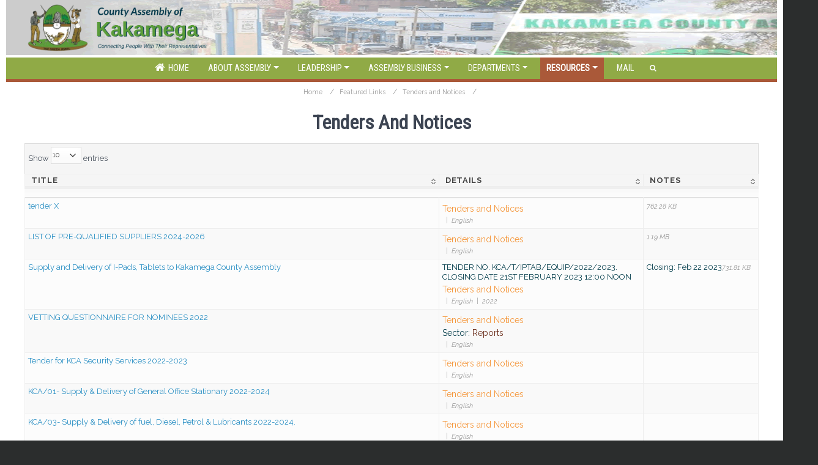

--- FILE ---
content_type: text/html; charset=UTF-8
request_url: https://kakamega-assembly.go.ke/tenders-and-notices/?tk=1679613723
body_size: 51397
content:

<!DOCTYPE html>
<html lang="en">

<head>
<meta charset="utf-8">
<meta http-equiv="Content-Type" content="text/html; charset=UTF-8" /> 
<meta http-equiv="X-UA-Compatible" content="IE=edge" />
<meta name="viewport" content="width=device-width, initial-scale=1.0, maximum-scale=1.0, user-scalable=0" />
	
<meta name="title" content="Tenders and Notices - County Assembly of Kakamega" />
<meta name="description" content="County Assembly of Kakamega - facilitating Political, Economic and Social cultural growth of the people of Kakamega through effective legislation, objective oversight and representation" />
<meta name="keywords" content="County Assembly of Kakamega - facilitating Political, Economic and Social cultural growth of the people of Kakamega through effective legislation, objective oversight and representation" />
<meta name="rights" content="County Assembly of Kakamega" />
<meta name="author" content="County Assembly of Kakamega">
<meta name="robots" content="index,follow">
<meta name="copyright" content="Copyright 2025 County Assembly of Kakamega">
<meta name="developer" content="Murage Munene, munene.murage@gmail.com">
<meta name="generator" content="County Assembly of Kakamega - https://www.kakamega-assembly.go.ke">

<meta name="google-site-verification" content="KswFul6B2mUv2ZFQqLd5vxs3Izw9FNPqg1E-SE5oqYE" />

<meta property="og:title" content="Tenders and Notices">
<meta property="og:description" content="County Assembly of Kakamega - facilitating Political, Economic and Social cultural growth of the people of Kakamega through effective legislation, objective oversight and representation" />
<meta property="og:type" content="article">
<meta property="og:url" content="https://kakamega-assembly.go.ke/tenders-and-notices/">
<meta property="og:image" content="https://kakamega-assembly.go.ke/assets/image/kakamega-logo.png">
<meta property="og:site_name" content="County Assembly of Kakamega">
<meta property="fb:admins" content="507310797">  
<meta name="twitter:card" content="summary" />
<meta name="twitter:site" content="@ragemurage" />
<meta name="twitter:title" content="Tenders and Notices" />
<meta name="twitter:description" content="County Assembly of Kakamega - facilitating Political, Economic and Social cultural growth of the people of Kakamega through effective legislation, objective oversight and representation" />
<meta name="twitter:image" content="https://kakamega-assembly.go.ke/assets/image/kakamega-logo.png" />
<meta name="theme-color" content="#FED500" />
 

<link rel="profile" href="http://gmpg.org/xfn/11" /> 
<link rel="preconnect dns-prefetch" href="//ujuziweb.co.ke" />
<link rel="preconnect dns-prefetch" href="//kakamega-assembly.go.ke" />
<link rel="preconnect dns-prefetch" href="//www.google.com" />
<link rel="preconnect dns-prefetch" href="//translate.google.com" />
<link rel="preconnect dns-prefetch" href="//www.googletagmanager.com" />
<link rel="preconnect dns-prefetch" href="//cdnjs.cloudflare.com" />
<link rel="preconnect dns-prefetch" href="//platform-api.sharethis.com" />
<link rel="preconnect dns-prefetch" href="//fonts.googleapis.com" />
<link rel="preconnect dns-prefetch" href="//fonts.gstatic.com" crossorigin>
<link rel="preconnect dns-prefetch" href="//use.fontawesome.com" /> 
<link rel="preconnect dns-prefetch" href="//cdn.userway.org" />  
<link rel="preconnect dns-prefetch" href="//s.w.org" />
<link rel="alternate" type="application/rss+xml" href="https://kakamega-assembly.go.ke/rss.php" title="County Assembly of Kakamega"  hreflang="en-us" />
<link rel="alternate" href="https://kakamega-assembly.go.ke/" hreflang="en" />
<link rel="canonical" href="https://kakamega-assembly.go.ke/tenders-and-notices/"/> 
<base href="https://kakamega-assembly.go.ke/">			
			 

<meta name="theme-color" content="#C4942F" />
<meta name="mobile-web-app-capable" content="yes">
<meta name="apple-mobile-web-app-capable" content="yes">
<meta name="apple-mobile-web-app-status-bar-style" content="#C4942F"> 
<meta name="msapplication-navbutton-color" content="#C4942F">
<meta name="apple-mobile-web-app-status-bar-style" content="#C4942F">	 

<title>Tenders and Notices - County Assembly of Kakamega</title>  
	
<link async defer href="assets/scripts/bootstrap/css/bootstrap.4.1.1.css" rel="stylesheet">
<link async defer href="assets/css/style.css" rel="stylesheet">
<link async defer href="assets/css/acta_custom.css" rel="stylesheet">
<link async defer href="assets/scripts/bootstrap/css/bootstrap-override.css" rel="stylesheet">
<link async defer href="assets/css/responsive.css" rel="stylesheet">
<link async defer href="assets/scripts/libs/libs.css" rel="stylesheet">
<link async defer href="assets/css/base_overrides.css" rel="stylesheet">
	
<link rel="shortcut icon" href="https://kakamega-assembly.go.ke/assets/image/kakamega-coat-of-arms.png" type="image/x-icon">
<link rel="icon" href="https://kakamega-assembly.go.ke/assets/image/kakamega-coat-of-arms.png" type="image/x-icon"><!-- Responsive -->

<link rel="stylesheet" href="assets/includes/content/css/content_custom.css" type="text/css" media="all" />
<!--<link rel="stylesheet" href="assets/includes/content/css/content_colors.css" type="text/css" media="all" />-->
	
<!--[if lt IE 9]><script src="//cdnjs.cloudflare.com/ajax/libs/html5shiv/3.7.3/html5shiv.js"></script><![endif]-->
<!--[if lt IE 9]><script src="assets/scripts/respond.js"></script><![endif]-->

<script src="assets/scripts/jquery-3.1.1.min.js"></script>
 
<script async src='https://www.google.com/recaptcha/api.js'></script>
 
	
<script type="text/javascript">jQuery.noConflict(); var mains_title = 'Tenders and Notices - County Assembly of Kakamega'; var my_redirect="tables.php"; let link_pop_source; var menu_main; var menu_header; var menu_footer; var aloader, img_loader = '<img src="https://kakamega-assembly.go.ke/assets/image/icons/a-loader.gif" alt="loading..." />'; var afmz_crsf = 'd207d6dad852aab109f9d93107cd8badad1ef521';var tbl_columns = [];var cont_id = ''; var menu_id = '8'; var sec_id = '19';</script>
</head>

<body class="pg-inner">
 
<div> <!-- Main Header-->
 <header class="main-header header-style-two">
 	<div class="container header-bg">
 		<div class="row h-100">
			<div class="col-lg-4 h-100">
				<div class="logo h-100" style="background:url(https://kakamega-assembly.go.ke/assets/image/kakamega-logo.png) no-repeat 10% 50%;background-size:cover;" ><a href="index.php" class="block h-100"></a></div>
			</div>   
		</div>
	</div>

 	<div class="container main-box"> 

 		<div class="flex-row mt-1 wrap-nav-outer" style="border-bottom:5px solid #AA5939">
 		<div class="w-100">

 			<!--Nav Box-->
 			<div class="nav-outer">
 				<!--Mobile Navigation Toggler-->
 				<div class="mobile-nav-toggler"><span class="fa fa-align-justify"></span></div> 
 				<nav class="main-menu navbar-expand-md navbar-light"> 
 					
 					<div class="flex-row -center container">
 					<div class="flex-col hide-for-medium flex-center">
 					<div class="collapse navbar-collapse clearfix" id="navbarSupportedContent">
 						<ul class="navigation clearfix desk-menu"> 
 							<li id="m1" class="nv1  "><a  href="home/?tk=1764116696"   class=" linkMenu "  data-id="1" aria-label="Home"  ><i class="fa fa-home txt120" id="nav_link_home_fa"></i><span id="nav_link_home">&nbsp; Home</span></a></li><li id="m2" class="nv1 has-dropdown "><a   class=" linkMenu  dropdown-toggle "  data-id="2" aria-label="About Assembly"  >About Assembly</a><ul id="" class="dropdown-menu">
<li id="m14" class=" "><a  href="who-we-are/?tk=1764116696"   class=" linkMenu "  data-id="14" aria-label="Who We Are"  >Who We Are</a></li><li id="m15" class=" "><a  href="what-the-assembly-does/?tk=1764116696"   class=" linkMenu "  data-id="15" aria-label="What The Assembly Does"  >What The Assembly Does</a></li><li id="m76" class=" "><a  href="structure-of-the-assembly/?tk=1764116696"   class=" linkMenu "  data-id="76" aria-label="Structure of the Assembly"  >Structure of the Assembly</a></li><li id="m79" class=" "><a  href="casb/?tk=1764116696"   class=" linkMenu "  data-id="79" aria-label="County Assembly Service Board"  >County Assembly Service Board</a></li><li id="m16" class=" "><a  href="know-your-mca/?tk=1764116696"   class=" linkMenu "  data-id="16" aria-label="Know Your MCA"  >Know Your MCA</a></li></ul></li><li id="m3" class="nv1 has-dropdown "><a   class=" linkMenu  dropdown-toggle "  data-id="3" aria-label="Leadership"  >Leadership</a><ul id="" class="dropdown-menu">
<li id="m17" class=" "><a  href="speaker/?tk=1764116696"   class=" linkMenu "  data-id="17" aria-label="Speaker"  >Speaker</a></li><li id="m18" class=" "><a  href="deputy-speaker/?tk=1764116696"   class=" linkMenu "  data-id="18" aria-label="Deputy Speaker"  >Deputy Speaker</a></li><li id="m19" class=" "><a  href="majority-leadership/?tk=1764116696"   class=" linkMenu "  data-id="19" aria-label="Majority Leadership"  >Majority Leadership</a></li><li id="m20" class=" "><a  href="minority-leadership/?tk=1764116696"   class=" linkMenu "  data-id="20" aria-label="Minority Leadership"  >Minority Leadership</a></li><li id="m22" class=" "><a  href="majority-whips/?tk=1764116696"   class=" linkMenu "  data-id="22" aria-label="Majority Whips"  >Majority Whips</a></li><li id="m23" class=" "><a  href="minority-whips/?tk=1764116696"   class=" linkMenu "  data-id="23" aria-label="Minority Whips"  >Minority Whips</a></li><li id="m21" class=" "><a  href="clerk-of-the-county-assembly/?tk=1764116696"   class=" linkMenu "  data-id="21" aria-label="Clerk of the County Assembly"  >Clerk of the County Assembly</a></li><li id="m24" class=" "><a  href="committee-chairs/?tk=1764116696"   class=" linkMenu "  data-id="24" aria-label="Committee Chairs"  >Committee Chairs</a></li></ul></li><li id="m4" class="nv1 has-dropdown "><a   class=" linkMenu  dropdown-toggle "  data-id="4" aria-label="Assembly Business"  >Assembly Business</a><ul id="" class="dropdown-menu">
<li id="m25" class="has-dropdown "><a   class=" linkMenu  dropdown-toggle "  data-id="25" aria-label="Committees"  >Committees</a><ul id="" class="dropdown-menu">
<li id="m26" class=" "><a  href="sectoral-committee/?tk=1764116696"   class=" linkMenu "  data-id="26" aria-label="Sectoral Committees"  >Sectoral Committees</a></li><li id="m38" class=" "><a  href="standing-committee/?tk=1764116696"   class=" linkMenu "  data-id="38" aria-label="Standing Committees"  >Standing Committees</a></li><li id="m46" class=" "><a  href="House-keeping/?tk=1764116696"   class=" linkMenu "  data-id="46" aria-label="House Keeping"  >House Keeping</a></li></ul></li><li id="m54" class=" "><a  href="acts/?tk=1764116696"   class=" linkMenu "  data-id="54" aria-label="Acts"  >Acts</a></li><li id="m55" class=" "><a  href="bills/?tk=1764116696"   class=" linkMenu "  data-id="55" aria-label="Bills"  >Bills</a></li><li id="m56" class=" "><a  href="committee-reports/?tk=1764116696"   class=" linkMenu "  data-id="56" aria-label="Committee Reports"  >Committee Reports</a></li><li id="m57" class=" "><a  href="Hansard-reports/?tk=1764116696"   class=" linkMenu "  data-id="57" aria-label="Hansard Reports"  >Hansard Reports</a></li><li id="m58" class=" "><a  href="policies-and-regulations/?tk=1764116696"   class=" linkMenu "  data-id="58" aria-label="Policies & Regulations"  >Policies & Regulations</a></li><li id="m59" class=" "><a  href="Order-papers/?tk=1764116696"   class=" linkMenu "  data-id="59" aria-label="Order Papers"  >Order Papers</a></li><li id="m60" class=" "><a  href="notice-papers/?tk=1764116696"   class=" linkMenu "  data-id="60" aria-label="Notice Papers"  >Notice Papers</a></li><li id="m61" class=" "><a  href="legislative-calender/?tk=1764116696"   class=" linkMenu "  data-id="61" aria-label="Legislative Calender"  >Legislative Calender</a></li><li id="m62" class=" "><a  href="bills-tracker/?tk=1764116696"   class=" linkMenu "  data-id="62" aria-label="Bills Tracker"  >Bills Tracker</a></li></ul></li><li id="m5" class="nv1 has-dropdown "><a   class=" linkMenu  dropdown-toggle "  data-id="5" aria-label="Departments"  >Departments</a><ul id="" class="dropdown-menu">
<li id="m64" class=" "><a  href="clerk-department/?tk=1764116696"   class=" linkMenu "  data-id="64" aria-label="Clerk Department"  >Clerk Department</a></li><li id="m65" class=" "><a  href="finance/?tk=1764116696"   class=" linkMenu "  data-id="65" aria-label="Finance"  >Finance</a></li><li id="m66" class=" "><a  href="budget/?tk=1764116696"   class=" linkMenu "  data-id="66" aria-label="Budget"  >Budget</a></li><li id="m67" class=" "><a  href="accounts/?tk=1764116696"   class=" linkMenu "  data-id="67" aria-label="Accounts"  >Accounts</a></li><li id="m68" class=" "><a  href="legal/?tk=1764116696"   class=" linkMenu "  data-id="68" aria-label="Legal"  >Legal</a></li><li id="m69" class=" "><a  href="procurement/?tk=1764116696"   class=" linkMenu "  data-id="69" aria-label="Procurement"  >Procurement</a></li><li id="m70" class=" "><a  href="ict/?tk=1764116696"   class=" linkMenu "  data-id="70" aria-label="ICT"  >ICT</a></li><li id="m71" class=" "><a  href="sergeant-at-arms/?tk=1764116696"   class=" linkMenu "  data-id="71" aria-label="Sergeant-At-Arms"  >Sergeant-At-Arms</a></li><li id="m72" class=" "><a  href="human-resources/?tk=1764116696"   class=" linkMenu "  data-id="72" aria-label="Human Resources"  >Human Resources</a></li><li id="m73" class=" "><a  href="internal-audit/?tk=1764116696"   class=" linkMenu "  data-id="73" aria-label="Internal Audit"  >Internal Audit</a></li><li id="m74" class=" "><a  href="communication/?tk=1764116696"   class=" linkMenu "  data-id="74" aria-label="Communication"  >Communication</a></li><li id="m75" class=" "><a  href="hansard/?tk=1764116696"   class=" linkMenu "  data-id="75" aria-label="Hansard"  >Hansard</a></li></ul></li><li id="m6" class="nv1 has-dropdown "><a   class=" linkMenu  dropdown-toggle "  data-id="6" aria-label="Resources"  >Resources</a><ul id="" class="dropdown-menu">
<li id="m7" class="has-dropdown "><a  href="downloads/?tk=1764116696"   class=" linkMenu  dropdown-toggle "  data-id="7" aria-label="Downloads"  >Downloads</a><ul id="" class="dropdown-menu">
<li id="m8" class="  current"><a  href="tenders-and-notices/?tk=1764116696"   class=" current linkMenu "  data-id="8" aria-label="Tenders and Notices"  >Tenders and Notices</a></li><li id="m11" class=" "><a  href="budget-documents/?tk=1764116696"   class=" linkMenu "  data-id="11" aria-label="Budget Documents"  >Budget Documents</a></li><li id="m78" class=" "><a  href="careers/?tk=1764116696"   class=" linkMenu "  data-id="78" aria-label="Careers"  >Careers</a></li><li id="m10" class=" "><a  href="publications/?tk=1764116696"   class=" linkMenu "  data-id="10" aria-label="Publications"  >Publications</a></li><li id="m9" class=" "><a  href="statutory-documents/?tk=1764116696"   class=" linkMenu "  data-id="9" aria-label="Statutory Documents"  >Statutory Documents</a></li></ul></li><li id="m77" class=" "><a  href="news-updates/?tk=1764116696"   class=" linkMenu "  data-id="77" aria-label="News Updates"  >News Updates</a></li><li id="m12" class=" "><a  href="photo-gallery/?tk=1764116696"   class=" linkMenu "  data-id="12" aria-label="Photo Gallery"  >Photo Gallery</a></li><li id="m13" class=" "><a  href="videos/?tk=1764116696"   class=" linkMenu "  data-id="13" aria-label="Videos"  >Videos</a></li></ul></li><li id="m53" class="nv1  "><a  href="https://webmail.kakamega-assembly.go.ke/"   class=" linkMenu "  data-id="53" aria-label="Mail"   target="_blank" >Mail</a></li>							<li class="header-search header-search-dropdown has-icon has-dropdown menu-item-has-children p-0">
								<a  aria-label="Search" id="" class="is-small btn_func_search"><!-- Search &nbsp;  --><i class="fa fa-search"></i> </a> 
							</li>
 						</ul>
 					</div>
 					</div>
 					</div>
 					
 					
 				</nav><!-- Main Menu End-->
 				<!-- Outer box -->
 				<div class="outer-box"> 

						 
						<div class="search-box-btn px-2 btn_func_search show-for-medium" id="btn_func_search_b"><i class="fa fa-search"></i></div>
						<!-- <div class="ml-4 pt-2 show-for-medium"> <a href="#" class="nav-top-link text-uppercase">Login/Register</a> </div> -->
					 
						 
 				</div>
 			</div>
 		</div>
 		</div>
 	</div>


 	<!-- Mobile Menu  -->
 	<div class="mobile-menu">
 		<div class="menu-backdrop"></div>
 		<div class="close-btn"><i class="fa fa-close"></i></div>

 		<nav class="menu-box">
 			<div class="nav-logo"><a href="index.php"><img src="https://kakamega-assembly.go.ke/assets/image/kakamega-logo.png" alt="" title="" style="height:40px;"></a></div>
 			
 			<ul class="navigation clearfix">
 				<!--Keep This Empty / Menu will come through Javascript-->
 			</ul>
 		</nav>
 	</div><!-- End Mobile Menu -->
 </header>
 <!--End Main Header -->

 <section class="main-header-spacer"></section>

 		
 <div class="container mt-0 radius-md" style="background: #fff;">
	<div class="row" style=""><div class="breadcrumb">
		<div class="subcolumns">
			<div class="col-md-12 pb-0"><div class="breadcrumbpadd text-center"><a href="./">Home</a> &nbsp; / &nbsp; <a >Featured Links</a> &nbsp; / &nbsp; <a href="tenders-and-notices">Tenders and Notices</a> &nbsp; / &nbsp; </div></div>					
		</div>
	</div>
	</div>
	</div>
<!--<div class="padd5"></div>-->
<!-- @beg:: alert -->	
<!-- @end :: alert -->

 <main class="page-wrapper">
<div></div>


<div class="container page_width">
<div class="page_guts">
		 
<div class="row clearfix" style="overflow:visible;">
	 
<div class="text-center">
			<div class="section-title"><h2>Tenders And Notices</h2></div>		</div>
	 <div class="page_width">
		<div class="col-md-12">
			<div class="bg-white panel-home-guts">
				<div class="padd15" style="min-height:400px;">

					<div id="wrapper" class="">
										<script type="text/javascript">let fc_dir = 'tables.php'; </script>
					    <table class="table display" data-filter="">
		<thead>
			<tr>
				<th class="col-md- hidden">DATE</th> 
				<th>TITLE</th>
				<th>DETAILS</th> 
				<th>NOTES</th>
			</tr>
		</thead>
		<tbody>
			<tr>
			<td nowrap class="hidden">2025-05-22</td> 
			<td><a  href="resource/tender-x"  class="linkRes "  data-id="151"  target="_blank">tender X</a> </td>
			<td><div class="trunc400"><div class="wrap_tags"><div class=""><a href="tenders-and-notices" class="txtorange">Tenders and Notices</a></div>  </div><em class="txt11 txtgraylight">&nbsp; | &nbsp;<span title='language'>English</span></em></div></td>
			<td nowrap><em class="txt11 txtgraylight">762.28 KB</em></td>
			</tr><tr>
			<td nowrap class="hidden">2024-12-09</td> 
			<td><a  href="resource/list-of-pre-qualified-suppliers-2024-2026"  class="linkRes "  data-id="135"  target="_blank">LIST OF PRE-QUALIFIED SUPPLIERS 2024-2026</a> </td>
			<td><div class="trunc400"><div class="wrap_tags"><div class=""><a href="tenders-and-notices" class="txtorange">Tenders and Notices</a></div>  </div><em class="txt11 txtgraylight">&nbsp; | &nbsp;<span title='language'>English</span></em></div></td>
			<td nowrap><em class="txt11 txtgraylight">1.19 MB</em></td>
			</tr><tr>
			<td nowrap class="hidden">2023-02-07</td> 
			<td><a  href="resource/supply-and-delivery-of-i-pads-tablets-to-kakamega-county-assembly"  class="linkRes "  data-id="127"  target="_blank">Supply and Delivery of I-Pads, Tablets to Kakamega County Assembly</a> </td>
			<td><div class="trunc400">TENDER NO. KCA/T/IPTAB/EQUIP/2022/2023. <br>CLOSING DATE 21ST FEBRUARY 2023 12:00 NOON<div class="wrap_tags"><div class=""><a href="tenders-and-notices" class="txtorange">Tenders and Notices</a></div>  </div><em class="txt11 txtgraylight">&nbsp; | &nbsp;<span title='language'>English</span>&nbsp; | &nbsp;<span title='Published'>2022</span></em></div></td>
			<td nowrap>Closing: Feb 22 2023<em class="txt11 txtgraylight">731.81 KB</em></td>
			</tr><tr>
			<td nowrap class="hidden">2022-07-13</td> 
			<td><a  href="resource/vetting-questionnaire-for-nominees-2022"  class="linkRes "  data-id="1"  target="_blank">VETTING QUESTIONNAIRE FOR NOMINEES 2022</a> </td>
			<td><div class="trunc400"><div class="wrap_tags"><div class=""><a href="tenders-and-notices" class="txtorange">Tenders and Notices</a></div> <div class="">Sector: <a href="theme/report" class="txtbrown">Reports</a></div> </div><em class="txt11 txtgraylight">&nbsp; | &nbsp;<span title='language'>English</span></em></div></td>
			<td nowrap><em class="txt11 txtgraylight"></em></td>
			</tr><tr>
			<td nowrap class="hidden">2022-07-13</td> 
			<td><a  href="resource/tender-for-kca-security-services-2022-2023"  class="linkRes "  data-id="2"  target="_blank">Tender for KCA Security Services 2022-2023</a> </td>
			<td><div class="trunc400"><div class="wrap_tags"><div class=""><a href="tenders-and-notices" class="txtorange">Tenders and Notices</a></div>  </div><em class="txt11 txtgraylight">&nbsp; | &nbsp;<span title='language'>English</span></em></div></td>
			<td nowrap><em class="txt11 txtgraylight"></em></td>
			</tr><tr>
			<td nowrap class="hidden">2022-07-13</td> 
			<td><a  href="resource/kca-01-supply-delivery-of-general-office-stationary-2022-2024"  class="linkRes "  data-id="3"  target="_blank">KCA/01- Supply & Delivery of General Office Stationary 2022-2024</a> </td>
			<td><div class="trunc400"><div class="wrap_tags"><div class=""><a href="tenders-and-notices" class="txtorange">Tenders and Notices</a></div>  </div><em class="txt11 txtgraylight">&nbsp; | &nbsp;<span title='language'>English</span></em></div></td>
			<td nowrap><em class="txt11 txtgraylight"></em></td>
			</tr><tr>
			<td nowrap class="hidden">2022-07-13</td> 
			<td><a  href="resource/kca-03-supply-delivery-of-fuel-diesel-petrol-lubricants-2022-2024-"  class="linkRes "  data-id="4"  target="_blank">KCA/03- Supply & Delivery of fuel, Diesel, Petrol & Lubricants 2022-2024.</a> </td>
			<td><div class="trunc400"><div class="wrap_tags"><div class=""><a href="tenders-and-notices" class="txtorange">Tenders and Notices</a></div>  </div><em class="txt11 txtgraylight">&nbsp; | &nbsp;<span title='language'>English</span></em></div></td>
			<td nowrap><em class="txt11 txtgraylight"></em></td>
			</tr><tr>
			<td nowrap class="hidden">2022-07-13</td> 
			<td><a  href="resource/fa-10-repair-and-maintenance-of-computer-hardware-printers-photocopiers-tvs-and-general-ict-items"  class="linkRes "  data-id="18"  target="_blank">FA/08- Repair & Maintenance of Computer Hardware, Printers, Photocopiers & General Items 2022-2024.</a> </td>
			<td><div class="trunc400"><div class="wrap_tags"><div class=""><a href="tenders-and-notices" class="txtorange">Tenders and Notices</a></div>  </div><em class="txt11 txtgraylight"></em></div></td>
			<td nowrap><em class="txt11 txtgraylight">1.1 MB</em></td>
			</tr><tr>
			<td nowrap class="hidden">2022-07-13</td> 
			<td><a  href="resource/fa-07-servicing-and-maintenance-of-motor-vehicle"  class="linkRes "  data-id="19"  target="_blank">FA/07 -Servicing & Maintenance of Motor-Vehicle 2022-2024.</a> </td>
			<td><div class="trunc400"><div class="wrap_tags"><div class=""><a href="tenders-and-notices" class="txtorange">Tenders and Notices</a></div>  </div><em class="txt11 txtgraylight"></em></div></td>
			<td nowrap><em class="txt11 txtgraylight">1.1 MB</em></td>
			</tr><tr>
			<td nowrap class="hidden">2022-07-13</td> 
			<td><a  href="resource/fa-06-provision-of-web-hosting-services-and-maintenance-of-website"  class="linkRes "  data-id="20"  target="_blank">FA/06 - Provision of Web Hosting Services 2022-2024.</a> </td>
			<td><div class="trunc400"><div class="wrap_tags"><div class=""><a href="tenders-and-notices" class="txtorange">Tenders and Notices</a></div>  </div><em class="txt11 txtgraylight"></em></div></td>
			<td nowrap><em class="txt11 txtgraylight">1.1 MB</em></td>
			</tr><tr>
			<td nowrap class="hidden">2022-07-13</td> 
			<td><a  href="resource/fa-05-provision-of-hotel-accommodation-conference-facilities-and-outside-catering-services"  class="linkRes "  data-id="21"  target="_blank">FA/05 - Provision of Hotel Accommodation, Conference Facilities & Outside Catering Services 2022-2024.</a> </td>
			<td><div class="trunc400"><div class="wrap_tags"><div class=""><a href="tenders-and-notices" class="txtorange">Tenders and Notices</a></div>  </div><em class="txt11 txtgraylight"></em></div></td>
			<td nowrap><em class="txt11 txtgraylight">1.2 MB</em></td>
			</tr><tr>
			<td nowrap class="hidden">2022-07-13</td> 
			<td><a  href="resource/fa-04-provision-of-travel-services-and-air-tickets-iata-registered-only"  class="linkRes "  data-id="22"  target="_blank">FA/04 - Provision of Travel Services & Air Ticketing -IATA Registered 2022-2024.</a> </td>
			<td><div class="trunc400"><div class="wrap_tags"><div class=""><a href="tenders-and-notices" class="txtorange">Tenders and Notices</a></div>  </div><em class="txt11 txtgraylight"></em></div></td>
			<td nowrap><em class="txt11 txtgraylight">1.1 MB</em></td>
			</tr><tr>
			<td nowrap class="hidden">2022-07-13</td> 
			<td><a  href="resource/fa-03-supply-of-detergents-disinfectants-and-cleaning-materials"  class="linkRes "  data-id="23"  target="_blank">FA/03 -Supply of Detergents, Disinfectants & Cleaning Materials 2022-2024.</a> </td>
			<td><div class="trunc400"><div class="wrap_tags"><div class=""><a href="tenders-and-notices" class="txtorange">Tenders and Notices</a></div>  </div><em class="txt11 txtgraylight"></em></div></td>
			<td nowrap><em class="txt11 txtgraylight">1.1 MB</em></td>
			</tr><tr>
			<td nowrap class="hidden">2022-07-13</td> 
			<td><a  href="resource/fa-02-supply-and-delivery-of-bottled-watersoft-drinks-and-beverages"  class="linkRes "  data-id="24"  target="_blank">FA/02 - Supply & Delivery of Bottled Water, Soft drinks & Beverages 2022-2024.</a> </td>
			<td><div class="trunc400"><div class="wrap_tags"><div class=""><a href="tenders-and-notices" class="txtorange">Tenders and Notices</a></div>  </div><em class="txt11 txtgraylight"></em></div></td>
			<td nowrap><em class="txt11 txtgraylight">1.1 MB</em></td>
			</tr><tr>
			<td nowrap class="hidden">2022-07-13</td> 
			<td><a  href="resource/fa-01-supply-and-delivery-of-newspapers-magazines-periodicals-and-documentaries"  class="linkRes "  data-id="25"  target="_blank">FA/01 -Supply & Delivery of Newspapers, Magazines, Periodicals & Documentaries 2022-2024.</a> </td>
			<td><div class="trunc400"><div class="wrap_tags"><div class=""><a href="tenders-and-notices" class="txtorange">Tenders and Notices</a></div>  </div><em class="txt11 txtgraylight"></em></div></td>
			<td nowrap><em class="txt11 txtgraylight">1.2 MB</em></td>
			</tr><tr>
			<td nowrap class="hidden">2022-07-13</td> 
			<td><a  href="resource/kca-reg-21-2022-2024provision-of-legislative-drafting"  class="linkRes "  data-id="26"  target="_blank">KCA/21 -Provision of Legislative Drafting</a> </td>
			<td><div class="trunc400"><div class="wrap_tags"><div class=""><a href="tenders-and-notices" class="txtorange">Tenders and Notices</a></div>  </div><em class="txt11 txtgraylight"></em></div></td>
			<td nowrap><em class="txt11 txtgraylight">1.0 MB</em></td>
			</tr><tr>
			<td nowrap class="hidden">2022-07-13</td> 
			<td><a  href="resource/kca-reg-20-2022-2024supply-delivery-installation-training-and-commissioning-of-firefighting-equipment"  class="linkRes "  data-id="27"  target="_blank">KCA/20 -Supply, Delivery, Installation & Training of Firefighting Equipment 2022-2024.</a> </td>
			<td><div class="trunc400"><div class="wrap_tags"><div class=""><a href="tenders-and-notices" class="txtorange">Tenders and Notices</a></div>  </div><em class="txt11 txtgraylight"></em></div></td>
			<td nowrap><em class="txt11 txtgraylight">1.0 MB</em></td>
			</tr><tr>
			<td nowrap class="hidden">2022-07-13</td> 
			<td><a  href="resource/kca-reg-19-2022-2024provision-of-plumbing-and-drainage-works"  class="linkRes "  data-id="28"  target="_blank">KCA/19 - Provision of Plumbing & Drainage Works 2022-2024.</a> </td>
			<td><div class="trunc400"><div class="wrap_tags"><div class=""><a href="tenders-and-notices" class="txtorange">Tenders and Notices</a></div>  </div><em class="txt11 txtgraylight"></em></div></td>
			<td nowrap><em class="txt11 txtgraylight">1.0 MB</em></td>
			</tr><tr>
			<td nowrap class="hidden">2022-07-13</td> 
			<td><a  href="resource/kca-reg-18-2022-2024-provision-of-legal-services"  class="linkRes "  data-id="29"  target="_blank">KCA/18 - Provision of Legal Services 2022-2024.</a> </td>
			<td><div class="trunc400"><div class="wrap_tags"><div class=""><a href="tenders-and-notices" class="txtorange">Tenders and Notices</a></div>  </div><em class="txt11 txtgraylight"></em></div></td>
			<td nowrap><em class="txt11 txtgraylight">866.4 KB</em></td>
			</tr><tr>
			<td nowrap class="hidden">2022-07-13</td> 
			<td><a  href="resource/kca-reg-16-2022-2024-provision-of-small-building-works-office-partitioning"  class="linkRes "  data-id="30"  target="_blank">KCA/16- Provision of small Building Works, Office Partitioning & Interior Renovations 2022-2024.</a> </td>
			<td><div class="trunc400"><div class="wrap_tags"><div class=""><a href="tenders-and-notices" class="txtorange">Tenders and Notices</a></div>  </div><em class="txt11 txtgraylight"></em></div></td>
			<td nowrap><em class="txt11 txtgraylight">721.6 KB</em></td>
			</tr><tr>
			<td nowrap class="hidden">2022-07-13</td> 
			<td><a  href="resource/kca-reg-12-2022-2024-provision-of-sanitary-and-fumigation-services"  class="linkRes "  data-id="31"  target="_blank">KCA/12- Provision of Sanitary & Fumigation Services 2022-2024.</a> </td>
			<td><div class="trunc400"><div class="wrap_tags"><div class=""><a href="tenders-and-notices" class="txtorange">Tenders and Notices</a></div>  </div><em class="txt11 txtgraylight"></em></div></td>
			<td nowrap><em class="txt11 txtgraylight">842.4 KB</em></td>
			</tr><tr>
			<td nowrap class="hidden">2022-07-13</td> 
			<td><a  href="resource/kca-reg-11-2022-2024-provision-of-training-and-consultancy-services"  class="linkRes "  data-id="32"  target="_blank">KCA/011 - Provision of Training & Consultancy 2022-2024.</a> </td>
			<td><div class="trunc400"><div class="wrap_tags"><div class=""><a href="tenders-and-notices" class="txtorange">Tenders and Notices</a></div>  </div><em class="txt11 txtgraylight"></em></div></td>
			<td nowrap><em class="txt11 txtgraylight">851.9 KB</em></td>
			</tr><tr>
			<td nowrap class="hidden">2022-07-13</td> 
			<td><a  href="resource/kca-reg-09-2022-2024-supply-and-delivery-of-staff-identification-cards"  class="linkRes "  data-id="33"  target="_blank">KCA/09 - Supply & Delivery of Staff Identification Cards 2022-2024.</a> </td>
			<td><div class="trunc400"><div class="wrap_tags"><div class=""><a href="tenders-and-notices" class="txtorange">Tenders and Notices</a></div>  </div><em class="txt11 txtgraylight"></em></div></td>
			<td nowrap><em class="txt11 txtgraylight">869.7 KB</em></td>
			</tr><tr>
			<td nowrap class="hidden">2022-07-13</td> 
			<td><a  href="resource/kca-reg-08-2022-2024-supply-delivery-and-servicing-of-telephone-and-telecommunication"  class="linkRes "  data-id="34"  target="_blank">KCA/08 - Supply, Delivery & Servicing of Telephone & Telecommunication Equipment 2022-2024.</a> </td>
			<td><div class="trunc400"><div class="wrap_tags"><div class=""><a href="tenders-and-notices" class="txtorange">Tenders and Notices</a></div>  </div><em class="txt11 txtgraylight"></em></div></td>
			<td nowrap><em class="txt11 txtgraylight">864.2 KB</em></td>
			</tr><tr>
			<td nowrap class="hidden">2022-07-13</td> 
			<td><a  href="resource/kca-reg-07-2022-2024-supply-and-delivery-of-computer-stationeries-and-accessories"  class="linkRes "  data-id="35"  target="_blank">KCA/07 - Supply of Computer Stationary & Accessories 2022-2024.</a> </td>
			<td><div class="trunc400"><div class="wrap_tags"><div class=""><a href="tenders-and-notices" class="txtorange">Tenders and Notices</a></div>  </div><em class="txt11 txtgraylight"></em></div></td>
			<td nowrap><em class="txt11 txtgraylight">901.2 KB</em></td>
			</tr><tr>
			<td nowrap class="hidden">2022-07-13</td> 
			<td><a  href="resource/kca-reg-06-2022-2024-supply-and-delivery-of-motor-vehicle-spare-parts-tires-tubes-and-batteries"  class="linkRes "  data-id="36"  target="_blank">KCA/06 - Supply & Delivery of Motor vehicle spare parts, tires & tubes 2022-2024.</a> </td>
			<td><div class="trunc400"><div class="wrap_tags"><div class=""><a href="tenders-and-notices" class="txtorange">Tenders and Notices</a></div>  </div><em class="txt11 txtgraylight"></em></div></td>
			<td nowrap><em class="txt11 txtgraylight">913.2 KB</em></td>
			</tr><tr>
			<td nowrap class="hidden">2022-07-13</td> 
			<td><a  href="resource/kca-reg-05-2022-2024supply-and-delivery-of-staff-uniforms-sportswear-equipment-protecting-clothinggear-and-general-clothing"  class="linkRes "  data-id="37"  target="_blank">KCA/05- Supply of Staff Uniforms, Sportswear & Protective Clothing 2022-2024.</a> </td>
			<td><div class="trunc400"><div class="wrap_tags"><div class=""><a href="tenders-and-notices" class="txtorange">Tenders and Notices</a></div>  </div><em class="txt11 txtgraylight"></em></div></td>
			<td nowrap><em class="txt11 txtgraylight">896.8 KB</em></td>
			</tr><tr>
			<td nowrap class="hidden">2022-07-13</td> 
			<td><a  href="resource/kca-reg-04-2022-2024-supply-and-delivery-of-office-furniture-fittings-and-other-office-equipment"  class="linkRes "  data-id="38"  target="_blank">KCA/04- Supply & Delivery of Office Furniture & Fittings 2022-2024</a> </td>
			<td><div class="trunc400"><div class="wrap_tags"><div class=""><a href="tenders-and-notices" class="txtorange">Tenders and Notices</a></div>  </div><em class="txt11 txtgraylight"></em></div></td>
			<td nowrap><em class="txt11 txtgraylight">850.5 KB</em></td>
			</tr><tr>
			<td nowrap class="hidden">2022-07-13</td> 
			<td><a  href="resource/kca-reg-03-2022-2024-supply-and-delivery-of-fuel-diesel-petrol-lubricants"  class="linkRes "  data-id="39"  target="_blank">KCA/03- Supply & Delivery of fuel, Diesel, Petrol & Lubricants 2022-2024.</a> </td>
			<td><div class="trunc400"><div class="wrap_tags"><div class=""><a href="tenders-and-notices" class="txtorange">Tenders and Notices</a></div>  </div><em class="txt11 txtgraylight"></em></div></td>
			<td nowrap><em class="txt11 txtgraylight">868.3 KB</em></td>
			</tr><tr>
			<td nowrap class="hidden">2022-07-13</td> 
			<td><a  href="resource/kca-reg-02-2022-2024-supply-and-delivery-of-computers-laptops-scanners-accessories"  class="linkRes "  data-id="40"  target="_blank">KCA/02 -Supply of Computers,Laptops, scanners & Copiers 2022-2024.</a> </td>
			<td><div class="trunc400"><div class="wrap_tags"><div class=""><a href="tenders-and-notices" class="txtorange">Tenders and Notices</a></div>  </div><em class="txt11 txtgraylight"></em></div></td>
			<td nowrap><em class="txt11 txtgraylight">924.0 KB</em></td>
			</tr><tr>
			<td nowrap class="hidden">2022-07-13</td> 
			<td><a  href="resource/kca-reg-01-2022-2024-supply-and-delivery-of-general-office-stationery"  class="linkRes "  data-id="41"  target="_blank">KCA/01- Supply & Delivery of General Office Stationary 2022-2024</a> </td>
			<td><div class="trunc400"><div class="wrap_tags"><div class=""><a href="tenders-and-notices" class="txtorange">Tenders and Notices</a></div>  </div><em class="txt11 txtgraylight"></em></div></td>
			<td nowrap><em class="txt11 txtgraylight">918.1 KB</em></td>
			</tr><tr>
			<td nowrap class="hidden">2022-07-13</td> 
			<td><a  href="resource/questionnaire-for-nominees-2022"  class="linkRes "  data-id="43"  target="_blank">VETTING QUESTIONNAIRE FOR NOMINEES 2022</a> </td>
			<td><div class="trunc400"><div class="wrap_tags"><div class=""><a href="tenders-and-notices" class="txtorange">Tenders and Notices</a></div>  </div><em class="txt11 txtgraylight"></em></div></td>
			<td nowrap><em class="txt11 txtgraylight">224.3 KB</em></td>
			</tr><tr>
			<td nowrap class="hidden">2017-12-13</td> 
			<td><a  href="resource/tender-no-015-2017-18-supply-and-delivery-of-newspapers-magazines-periodicals"  class="linkRes "  data-id="5"  target="_blank">Tender No 15 2017-18 Supply & Delivery of Newspapers, Magazines & Periodicals</a> </td>
			<td><div class="trunc400"><div class="wrap_tags"><div class=""><a href="tenders-and-notices" class="txtorange">Tenders and Notices</a></div>  </div><em class="txt11 txtgraylight"></em></div></td>
			<td nowrap><em class="txt11 txtgraylight">500.5 KB</em></td>
			</tr><tr>
			<td nowrap class="hidden">2017-12-13</td> 
			<td><a  href="resource/tender-no-014-2017-18-servicing-of-generators"  class="linkRes "  data-id="6"  target="_blank">Tender No 14 2017-18 Servicing of Generators</a> </td>
			<td><div class="trunc400"><div class="wrap_tags"><div class=""><a href="tenders-and-notices" class="txtorange">Tenders and Notices</a></div>  </div><em class="txt11 txtgraylight"></em></div></td>
			<td nowrap><em class="txt11 txtgraylight">92.9 KB</em></td>
			</tr><tr>
			<td nowrap class="hidden">2017-12-13</td> 
			<td><a  href="resource/tender-no-012-2017-18-supply-of-electrica-amp-equipm"  class="linkRes "  data-id="7"  target="_blank">Tender No 12 2017-18 Supply of Electrical Equipment</a> </td>
			<td><div class="trunc400"><div class="wrap_tags"><div class=""><a href="tenders-and-notices" class="txtorange">Tenders and Notices</a></div>  </div><em class="txt11 txtgraylight"></em></div></td>
			<td nowrap><em class="txt11 txtgraylight">673.6 KB</em></td>
			</tr><tr>
			<td nowrap class="hidden">2017-12-13</td> 
			<td><a  href="resource/tender-no-012-2017-18-supply-delivery-of-tools-equipment"  class="linkRes "  data-id="8"  target="_blank">Tender No 12 2017-18 Supply & Delivery of Tools & Equipment</a> </td>
			<td><div class="trunc400"><div class="wrap_tags"><div class=""><a href="tenders-and-notices" class="txtorange">Tenders and Notices</a></div>  </div><em class="txt11 txtgraylight"></em></div></td>
			<td nowrap><em class="txt11 txtgraylight">588.8 KB</em></td>
			</tr><tr>
			<td nowrap class="hidden">2017-12-13</td> 
			<td><a  href="resource/tender-no-011-2017-18-hire-of-buses-amp-air-tick"  class="linkRes "  data-id="9"  target="_blank">Tender No 11 2017-18 Hire of Buses</a> </td>
			<td><div class="trunc400"><div class="wrap_tags"><div class=""><a href="tenders-and-notices" class="txtorange">Tenders and Notices</a></div>  </div><em class="txt11 txtgraylight"></em></div></td>
			<td nowrap><em class="txt11 txtgraylight">529.2 KB</em></td>
			</tr><tr>
			<td nowrap class="hidden">2017-12-13</td> 
			<td><a  href="resource/tender-no-010-2017-18-security-services-4"  class="linkRes "  data-id="10"  target="_blank">Tender No 10 2017-18 Security Services</a> </td>
			<td><div class="trunc400"><div class="wrap_tags"><div class=""><a href="tenders-and-notices" class="txtorange">Tenders and Notices</a></div>  </div><em class="txt11 txtgraylight"></em></div></td>
			<td nowrap><em class="txt11 txtgraylight">491.3 KB</em></td>
			</tr><tr>
			<td nowrap class="hidden">2017-12-13</td> 
			<td><a  href="resource/tender-no-09-2017-18-provision-of-sanitary-service-1"  class="linkRes "  data-id="11"  target="_blank">Tender No 09 2017-18 Provision of Sanitary Service</a> </td>
			<td><div class="trunc400"><div class="wrap_tags"><div class=""><a href="tenders-and-notices" class="txtorange">Tenders and Notices</a></div>  </div><em class="txt11 txtgraylight"></em></div></td>
			<td nowrap><em class="txt11 txtgraylight">494.4 KB</em></td>
			</tr><tr>
			<td nowrap class="hidden">2017-12-13</td> 
			<td><a  href="resource/tender-no-08-2017-18-supply-of-laptops-printers-a"  class="linkRes "  data-id="12"  target="_blank">Tender No 08 2017-18 Supply of Laptops & Printers</a> </td>
			<td><div class="trunc400"><div class="wrap_tags"><div class=""><a href="tenders-and-notices" class="txtorange">Tenders and Notices</a></div>  </div><em class="txt11 txtgraylight"></em></div></td>
			<td nowrap><em class="txt11 txtgraylight">1.1 MB</em></td>
			</tr><tr>
			<td nowrap class="hidden">2017-12-13</td> 
			<td><a  href="resource/tender-no-07-2017-18-supply-of-tiyress-tubes--batteries"  class="linkRes "  data-id="13"  target="_blank">Tender No 07 2017-18 Supply of Tyres, Tubes & Batteries</a> </td>
			<td><div class="trunc400"><div class="wrap_tags"><div class=""><a href="tenders-and-notices" class="txtorange">Tenders and Notices</a></div>  </div><em class="txt11 txtgraylight"></em></div></td>
			<td nowrap><em class="txt11 txtgraylight">628.2 KB</em></td>
			</tr><tr>
			<td nowrap class="hidden">2017-12-13</td> 
			<td><a  href="resource/tender-no-06-2017-18-supply-of-fire-fighting-equip"  class="linkRes "  data-id="14"  target="_blank">Tender No 06 2017-18 Supply of Fire Fighting Equipment</a> </td>
			<td><div class="trunc400"><div class="wrap_tags"><div class=""><a href="tenders-and-notices" class="txtorange">Tenders and Notices</a></div>  </div><em class="txt11 txtgraylight"></em></div></td>
			<td nowrap><em class="txt11 txtgraylight">589.7 KB</em></td>
			</tr><tr>
			<td nowrap class="hidden">2017-12-13</td> 
			<td><a  href="resource/tender-no-05-2017-18-computer-stationery-amp-acc"  class="linkRes "  data-id="15"  target="_blank">Tender No 05 2017-18 Computer Stationery</a> </td>
			<td><div class="trunc400"><div class="wrap_tags"><div class=""><a href="tenders-and-notices" class="txtorange">Tenders and Notices</a></div>  </div><em class="txt11 txtgraylight"></em></div></td>
			<td nowrap><em class="txt11 txtgraylight">552.0 KB</em></td>
			</tr><tr>
			<td nowrap class="hidden">2017-12-13</td> 
			<td><a  href="resource/tender-no-04-2017-18-supply-of-bottled-drinking-wa"  class="linkRes "  data-id="16"  target="_blank">Tender No 04 2017-18 Supply of Bottled Drinking Water</a> </td>
			<td><div class="trunc400"><div class="wrap_tags"><div class=""><a href="tenders-and-notices" class="txtorange">Tenders and Notices</a></div>  </div><em class="txt11 txtgraylight"></em></div></td>
			<td nowrap><em class="txt11 txtgraylight">569.0 KB</em></td>
			</tr><tr>
			<td nowrap class="hidden">2017-12-13</td> 
			<td><a  href="resource/tender-no-03-2017-18-petrol-diesel-oils-lubrican"  class="linkRes "  data-id="17"  target="_blank">Tender No 03 2017-18 Petrol, Diesel, Oils, Lubricant</a> </td>
			<td><div class="trunc400"><div class="wrap_tags"><div class=""><a href="tenders-and-notices" class="txtorange">Tenders and Notices</a></div>  </div><em class="txt11 txtgraylight"></em></div></td>
			<td nowrap><em class="txt11 txtgraylight">502.5 KB</em></td>
			</tr><tr>
			<td nowrap class="hidden"></td> 
			<td><a  href="resource/list-of-pre-qualified-suppliers-2024-2026"  class="linkRes "  data-id="134"  target="_blank">LIST OF PRE-QUALIFIED SUPPLIERS 2024-2026</a> </td>
			<td><div class="trunc400"><div class="wrap_tags"><div class=""><a href="tenders-and-notices" class="txtorange">Tenders and Notices</a></div>  </div><em class="txt11 txtgraylight"></em></div></td>
			<td nowrap><em class="txt11 txtgraylight"></em></td>
			</tr>		</tbody>
	</table>
    


					</div>

				</div>
			</div>
			<div class="padd10"></div>
		</div>
 
	</div>


</div>
</div>
</div>










 <footer class="site-footer mt-5">

	<div style="background:rgba(229,255,208,0.3); border-top:2px solid rgb(144, 170, 70);" class="py-3">
	<div class="container">
		<div class="clearfix">
			<div class="col-md-9">
				<div><div class="row"><div class="col">
						<h5 class="foot_col_header">Featured Links</h5><ul id="" class=" nav_sidex nav_dloads ">
<li id="m8" class="  current"><a  href="tenders-and-notices/?tk=1764116696"   class=" current linkMenu "  data-id="8" aria-label="Tenders and Notices"  >Tenders and Notices</a></li><li id="m16" class=" "><a  href="know-your-mca/?tk=1764116696"   class=" linkMenu "  data-id="16" aria-label="Know Your MCA"  >Know Your MCA</a></li><li id="m78" class=" "><a  href="careers/?tk=1764116696"   class=" linkMenu "  data-id="78" aria-label="Careers"  >Careers</a></li><li id="m54" class=" "><a  href="acts/?tk=1764116696"   class=" linkMenu "  data-id="54" aria-label="Acts"  >Acts</a></li><li id="m57" class=" "><a  href="Hansard-reports/?tk=1764116696"   class=" linkMenu "  data-id="57" aria-label="Hansard Reports"  >Hansard Reports</a></li><li id="m58" class=" "><a  href="policies-and-regulations/?tk=1764116696"   class=" linkMenu "  data-id="58" aria-label="Policies & Regulations"  >Policies & Regulations</a></li></ul></div><div class="col">
						<h5 class="foot_col_header">External Links</h5><ul id="" class=" nav_sidex nav_dloads ">
<li id="m49" class=" "><a  href="https://www.cog.go.ke/"   class=" linkMenu "  data-id="49" aria-label="Council of Governors"   target="_blank" >Council of Governors</a></li><li id="m50" class=" "><a  href="https://kakamega.go.ke/"   class=" linkMenu "  data-id="50" aria-label="Kakamega County Government"   target="_blank" >Kakamega County Government</a></li><li id="m48" class=" "><a  href="https://www.ecitizen.go.ke/"   class=" linkMenu "  data-id="48" aria-label="e-Citizen"   target="_blank" >e-Citizen</a></li><li id="m47" class=" "><a  href="https://www.parliament.go.ke/"   class=" linkMenu "  data-id="47" aria-label="National Parliament"   target="_blank" >National Parliament</a></li><li id="m45" class=" "><a  href="https://www.countyassembliesforum.org/"   class=" linkMenu "  data-id="45" aria-label="County Assemblies Forum"   target="_blank" >County Assemblies Forum</a></li><li id="m43" class=" "><a  href="https://cob.go.ke"   class=" linkMenu "  data-id="43" aria-label="Controller of Budget"   target="_blank" >Controller of Budget</a></li><li id="m44" class=" "><a  href="https://www.ghris.go.ke/"   class=" linkMenu "  data-id="44" aria-label="The Government Human Resource System"   target="_blank" >The Government Human Resource System</a></li></ul></div></div></div>
			</div>
			<div class="col-md-3">
				<div>
					<h4>Contacts</h4>
					<div class="textwidget"><p>Kakamega County Assembly<br><span class="contact-street">P.O. Box 1470 – 50100<br>
Kakamega, Kenya</span></strong></p>
<p>Phone: <a href="tel:+254715521221">+254 715 521 221</a> <br>
<span class="contact-telephone">Email: <a href="mailto:info@kakamega.go.ke">kakamegacountyassembly@gmail.com</a></span></p>
</div>
				</div>
			</div>
		</div>
	</div>
	</div>
	
	<div class="footer-bar head_width">
		<div class="container p-2 pb-1">
			<div class="row mx-0">
								<div class="col-md-12 text-center">
				   <section>
<div class="mb-2">
	<ul class="justify-content-center" id="nav_foot"> <!--nav_foot -->
		<li id="m42" class=" "><a  href="sitemap/?tk=1764116696"   class=" linkMenu "  data-id="42" aria-label="Site map"  >Site map</a></li><li id="m40" class=" "><a  href="https://webmail.kakamega-assembly.go.ke/"   class=" linkMenu "  data-id="40" aria-label="Staff Mail"   target="_blank" >Staff Mail</a></li><li id="m41" class=" "><a  href="terms-of-use/?tk=1764116696"   class=" linkMenu "  data-id="41" aria-label="Terms of Use"  >Terms of Use</a></li>		<li> &nbsp; </li>
	</ul>
<script type="text/javascript">menu_footer = '<li id="m42" class=" "><a  href="sitemap/?tk=1764116696"   class=" linkMenu "  data-id="42" aria-label="Site map"  >Site map</a></li><li id="m40" class=" "><a  href="https://webmail.kakamega-assembly.go.ke/"   class=" linkMenu "  data-id="40" aria-label="Staff Mail"   target="_blank" >Staff Mail</a></li><li id="m41" class=" "><a  href="terms-of-use/?tk=1764116696"   class=" linkMenu "  data-id="41" aria-label="Terms of Use"  >Terms of Use</a></li>';</script>		
</div>
</section>
				</div>
								<div class="col-md-12 text-center">
					<span class="m-0 ">Copyright &copy; 2025 County Assembly of Kakamega. <!--All rights reserved.--> </span>
				</div>
				

			</div> 
		</div> 
	</div> 
</footer> 


 </div>

<!--Search Popup-->
<div id="search-popup" class="search-popup">
	<div class="close-search theme-btn"><span class="fas fa-window-close"></span></div>
	<div class="popup-inner">
		<div class="overlay-layer"></div>
		<div class="search-form">
			<div class="">
<form action="search.php?tk=1764116696" method="get" class="">
   <div class="form-group">
		<fieldset><input type="search" class="form-control" name="searchtext" id="searchtext_pop" value="" placeholder="Search Here" autocomplete="off"  tabindex="0" maxlength="30" required><input type="submit" value="Search Now!" id="btn_search_pop" class="theme-btn"></fieldset>
	</div>
   </form>
</div> 
		</div>
	</div>
</div>
<!--Scroll to top-->

<div class="modal fade" style="display:none;" id="uni_basic"></div> 
<div id="dynaScript"></div>

<div class="scroll-to-top scroll-to-target" data-target="html"><span class="fa fa-angle-double-up"></span></div>

<script src="assets/scripts/bootstrap/js/bootstrap.4.1.1.min.js"></script>
<script src="assets/scripts/bootstrap/js/bootstrap.popper.min.js"></script>
<script src="assets/scripts/moment.min.js"></script>
  
<script src="assets/scripts/libs/libs.js"></script> 
<script type="text/javascript" src="assets/scripts/jrages.js"></script>

<script type="text/javascript" src="assets/scripts/validate/jquery.validate-1.14.min.js"></script>	

 

<!-- Intro Truncator -->
<script async src="assets/scripts/misc/jquery.truncator.js"></script>

<!-- Swiper -->
<link rel="stylesheet" href="assets/scripts/swiper/swiper-4.4.6.min.css"> 
<link rel="stylesheet" href="assets/scripts/swiper/swiper.rage.css">
<script type="text/javascript" src='assets/scripts/swiper/swiper-4.1.0.min.js'></script>

<link rel="stylesheet" href="assets/scripts/nanoscroll/jquery.nanoscroller.css">  
<script type="text/javascript" src="assets/scripts/nanoscroll/jquery.nanoscroller.min.js"></script> 

 

<script type="text/javascript" src="assets/scripts/misc/jquery.addcaptions-0.2.js"></script>
<!--<script src="assets/scripts/script.js"></script>-->
<script src="assets/scripts/zscript_site.js"></script>
 




 
	<script type="text/javascript">var _userway_config = {position: '5', color: '#90AA46', type: '2', account: 'GX0c6ibMgw'};</script>
<script type="text/javascript" src="https://cdn.userway.org/widget.js"></script>
<style>.uwy.utb .uai img:not(.check_on), body .uwy.utb .uai img:not(.check_on),body .uwy.utb .uai{height:40px!important;width:40px!important; min-width: 40px!important; min-height: 40px!important; max-width: 40px!important; max-height: 40px!important;}</style> 
	<div id="fb-root"></div>
	<script async defer crossorigin="anonymous" src="https://connect.facebook.net/en_US/sdk.js#xfbml=1&version=v15.0&appId=749672949164318&autoLogAppEvents=1" nonce="qe115WhA"></script>

	<!-- #ADDTHIS -->
	<script type="text/javascript">var addthis_config = {"data_track_addressbar":false};</script>
	<script type="text/javascript" src="//s7.addthis.com/js/300/addthis_widget.js#pubid=ra-50f0c76b1a12dd47"></script>

	<link href="https://fonts.googleapis.com/css2?family=Roboto+Condensed&family=Raleway:ital,wght@0,400;0,700;1,400;1,700&display=swap" rel="stylesheet"> 
	<link defer async rel="stylesheet" href="//cdnjs.cloudflare.com/ajax/libs/font-awesome/4.7.0/css/font-awesome.css?display=swap" type="text/css" media="all">
  
 
 
</body>

</html>

--- FILE ---
content_type: text/css
request_url: https://kakamega-assembly.go.ke/assets/css/style.css
body_size: 175628
content:
@charset "utf-8";

/* ---------------------------------------

[Master Stylesheet]

Project:    	Kakamega-Assembly HTML Template
Version:    	1
Last Change:    2021-06-19

------------------------------------------

[Table of contents]

1. Fonts
2. Resources / Css Files
3. Reset
4. Global Settings
5. Buttons Style
6. Social Icons
7. Scroll To Top style
8. Page Title
9. Section Title
10. Main Header / Two / Three
11. Mobile Menu
12. Banner Section
13. Banner Conference
14. Banner MeetUp
15. About Section / Two
16. Coming Soon
17. Features Section / Two / Three
18. Fluid Section One
19. Speakers Section / Two / Three
20. Speker Detail
21. schedule Section / Two / Three
22. Event Detail
23. Pricing Section / Two / Three
24. Fun Fact Section
25. FAQ's Section
26. FAQ Form Section
27. Fun Fact Section Two
28. Why Choose Us
29. App Section
30. Gallery Section
31. Event Info Section
32. Testimonial Section
33. News Section
34. Blog Sidebar
35. Blog Detail
36. Styled Pagination
37. Coming Soon
38. Video Section
39. Call to Action
40. Register Section
41. Contact Page Section
42. Map Section
43. Subscribe Section
44. Newsletter Section
45. Clients Section / Two / Three
46. Main Footer / Two / Three
47. Error Section
48. Sidebar Page Container 
49. Comment Area
50. Comment Form
51. Social icon Colored
52. Right to Left
53. Boxed Layout
-------------------------------------------*/
  
 
/*** 

====================================================================
	Global Settings
====================================================================

 ***/

:root {
    --red-hex: #AA5939;
    --red-rgb: 238,28,37;
    --main-brown-hex: #692C19;
    --main-brown-rgb: 105, 44, 25;
    --main-green-hex: #90AA46;
    --main-green-rgb: 49, 150, 6;
    --main-gray-hex: #383A35;
    --main-gray-rgb: 255, 203, 5;
    --main-gold-hex: #f6f61b;
    --main-gold-rgb: 196, 148, 47;
    --main-blue-hex: #288ec3;
    --main-blue-rgb: 40, 142, 195;
    --widget-brown: #B36804;
    --widget-brown-rgb: 179, 104, 3;
    --main-font-text: 'Raleway'; /* 'Roboto'; */ 
    --main-font-head: 'Roboto Condensed';
    --main-font-color: #262626;
    /*212529*/
    --font-size-90: 13px;
    --e-global-color-primary: #319606;
    --e-global-color-secondary: #F06D13;
    --e-global-color-text: #003B49;
    --e-global-color-accent: #3CB64D;
    --e-global-color-53aa2e6: #2B323C;
    --e-global-color-5211ef3: #565656;
    --pink-faded: #f6d0ae;
    --gray-base: #252521;
    --gray-light: #999999;
}

body { 
    font-weight: 400;
    background: #ffffff;
    -webkit-font-smoothing: antialiased;
    -moz-font-smoothing: antialiased;
    font-family: var(--main-font-text),sans-serif;
    min-width: 350px !important;
}
/* @media only screen  and (max-width: 1280px) 
{
	body {font-size: 14px; }
} */
a {
    text-decoration: none;
    cursor: pointer;
    color: var(--main-blue-hex);
    font-weight: 400;
}

button,
a:hover,
a:focus,
a:visited {
    text-decoration: none;
    outline: none !important;
}

a:hover,
a:focus {
    color: var(--main-green-hex);
    text-decoration: underline;
}

h1,
h2,
h3,
h4,
h5,
h6,
.h1,
.h2,
.h3,
.h4,
.h5,
.h6 {
    position: relative;
    font-weight: normal;
    margin: 0px;
    background: none;
    line-height: 1.6em; 
}

input,
button,
select,
textarea {}

textarea {
    overflow: hidden;
}

.auto-container {
    /* position: static; */
    width: 100%;
    /*max-width:1200px;*/
    padding: 0px 5px;
    margin: 0 auto;
    /* height: 45px; */
}

.large-container {
    position: static;
    max-width: 1550px;
    padding: 0px 15px;
    margin: 0 auto;
}

.medium-container {
    max-width: 850px;
}

.page-wrapper {
    position: relative;
    margin: 0 auto;
    width: 100%;
    min-width: 300px;
    height: auto;
    min-height: 100%;
    /*overflow: hidden;*/
    max-width: 1500px;
    background: transparent/*#FFF*/
    ;
}

@media only screen and (max-width: 1280px){
    .pg-home, .pg-inner { padding: 0 10px;}
}
/*ul,li{
	list-style:none;
	padding:0px;
	margin:0px;	
}*/

img {
    display: inline-block;
    max-width: 100%;
}

.theme-btn {
    display: inline-block;
    -webkit-transition: all 0.3s ease;
    -moz-transition: all 0.3s ease;
    -ms-transition: all 0.3s ease;
    -o-transition: all 0.3s ease;
    transition: all 0.3s ease;
}

.centered {
    text-align: center;
}

.theme-btn .flaticon-arrow {
    display: inherit;
    font-size: inherit;
    margin-left: 3px;
    font-size: 14px;
    -webkit-transform: scaleX(-1) translateY(-1px);
    -moz-transform: scaleX(-1) translateY(-1px);
    -ms-transform: scaleX(-1) translateY(-1px);
    -o-transform: scaleX(-1) translateY(-1px);
    transform: scaleX(-1) translateY(-1px);
}

::-webkit-input-placeholder {
    color: inherit;
}

::-moz-input-placeholder {
    color: inherit;
}

::-ms-input-placeholder {
    color: inherit;
}

::selection {
    background: #ec167f;
    color: #ffffff;
}

::-moz-selection {
    background: #ec167f;
    color: #ffffff;
}

::-webkit-selection {
    background: #ec167f;
    color: #ffffff;
}


/*** 

====================================================================
	Buttons Style
====================================================================

 ***/

.theme-btn {
    position: relative;
    transition: all 300ms ease;
}


/* Button style one*/

.btn-style-one {
    position: relative;
    padding: 10px 30px;
    font-size: 16px;
    line-height: 30px;
    color: #ffffff;
    font-weight: 400;
    text-align: center;
    background-color: var(--main-green-hex);
    overflow: hidden;
    border-radius: 10px;
}

.btn-style-one .btn-title,
.btn-style-one>span {
    position: relative;
}

.btn-style-one:hover {
    color: #000000 !important;
    -webkit-box-shadow: 0 10px 30px rgba(0, 0, 0, 0.10);
    -moz-box-shadow: 0 10px 30px rgba(0, 0, 0, 0.10);
    -ms-box-shadow: 0 10px 30px rgba(0, 0, 0, 0.10);
    -o-box-shadow: 0 10px 30px rgba(0, 0, 0, 0.10);
    box-shadow: 0 10px 30px rgba(0, 0, 0, 0.10);
}

.btn-style-one:before {
    position: absolute;
    left: 0;
    top: 0;
    height: 100%;
    width: 100%;
    content: "";
    z-index: 0 !important;
    background-color: #EDDFC0;
    -webkit-transform: scale(0, 1);
    -ms-transform: scale(0, 1);
    transform: scale(0, 1);
    -webkit-transform-origin: top right;
    -ms-transform-origin: top right;
    transform-origin: top right;
    -webkit-transition: transform 500ms cubic-bezier(0.860, 0.000, 0.070, 1.000);
    -moz-transition: transform 500ms cubic-bezier(0.860, 0.000, 0.070, 1.000);
    -o-transition: transform 500ms cubic-bezier(0.860, 0.000, 0.070, 1.000);
    transition: transform 500ms cubic-bezier(0.860, 0.000, 0.070, 1.000);
    /* easeInOutQuint */
    -webkit-transition-timing-function: cubic-bezier(0.860, 0.000, 0.070, 1.000);
    -moz-transition-timing-function: cubic-bezier(0.860, 0.000, 0.070, 1.000);
    -o-transition-timing-function: cubic-bezier(0.860, 0.000, 0.070, 1.000);
    transition-timing-function: cubic-bezier(0.860, 0.000, 0.070, 1.000);
    /* easeInOutQuint */
}

.btn-style-one:hover:before {
    color: #000000 !important;
    -webkit-transform: scale(1, 1);
    -ms-transform: scale(1, 1);
    transform: scale(1, 1);
    -webkit-transform-origin: bottom left;
    -ms-transform-origin: bottom left;
    transform-origin: bottom left;
}


/* Button style two*/

.btn-style-two {
    position: relative;
    padding: 10px 30px;
    font-size: 16px;
    line-height: 30px;
    color: #ffffff;
    font-weight: 400;
    text-align: center;
    background-color: #faaC1D;
    overflow: hidden;
    border-radius: 10px;
}

.btn-style-two .btn-title,
.btn-style-two>span {
    position: relative;
}

.btn-style-two:hover {
    color: #faaC1D;
    -webkit-box-shadow: 0 10px 30px rgba(0, 0, 0, 0.10);
    -moz-box-shadow: 0 10px 30px rgba(0, 0, 0, 0.10);
    -ms-box-shadow: 0 10px 30px rgba(0, 0, 0, 0.10);
    -o-box-shadow: 0 10px 30px rgba(0, 0, 0, 0.10);
    box-shadow: 0 10px 30px rgba(0, 0, 0, 0.10);
}

.btn-style-two:before {
    position: absolute;
    left: 0;
    top: 0;
    height: 100%;
    width: 100%;
    content: "";
    background-color: #ffffff;
    -webkit-transform: scale(0, 1);
    -ms-transform: scale(0, 1);
    transform: scale(0, 1);
    -webkit-transform-origin: top right;
    -ms-transform-origin: top right;
    transform-origin: top right;
    -webkit-transition: transform 500ms cubic-bezier(0.860, 0.000, 0.070, 1.000);
    -moz-transition: transform 500ms cubic-bezier(0.860, 0.000, 0.070, 1.000);
    -o-transition: transform 500ms cubic-bezier(0.860, 0.000, 0.070, 1.000);
    transition: transform 500ms cubic-bezier(0.860, 0.000, 0.070, 1.000);
    /* easeInOutQuint */
    -webkit-transition-timing-function: cubic-bezier(0.860, 0.000, 0.070, 1.000);
    -moz-transition-timing-function: cubic-bezier(0.860, 0.000, 0.070, 1.000);
    -o-transition-timing-function: cubic-bezier(0.860, 0.000, 0.070, 1.000);
    transition-timing-function: cubic-bezier(0.860, 0.000, 0.070, 1.000);
    /* easeInOutQuint */
}

.btn-style-two:hover:before {
    -webkit-transform: scale(1, 1);
    -ms-transform: scale(1, 1);
    transform: scale(1, 1);
    -webkit-transform-origin: bottom left;
    -ms-transform-origin: bottom left;
    transform-origin: bottom left;
}


/* Button style three*/

.btn-style-three {
    position: relative;
    padding: 10px 30px;
    font-size: 16px;
    line-height: 30px;
    color: #ffffff;
    font-weight: 400;
    text-align: center;
    background-color: var(--main-brown-hex);
    overflow: hidden;
    border-radius: 10px;
}

.btn-style-three .btn-title,
.btn-style-three>span {
    position: relative;
}

.btn-style-three:hover {
    color: #1c94d2;
    -webkit-box-shadow: 0 10px 30px rgba(0, 0, 0, 0.10);
    -moz-box-shadow: 0 10px 30px rgba(0, 0, 0, 0.10);
    -ms-box-shadow: 0 10px 30px rgba(0, 0, 0, 0.10);
    -o-box-shadow: 0 10px 30px rgba(0, 0, 0, 0.10);
    box-shadow: 0 10px 30px rgba(0, 0, 0, 0.10);
}

.btn-style-three:before {
    position: absolute;
    left: 0;
    top: 0;
    height: 100%;
    width: 100%;
    content: "";
    background-color: #ffffff;
    -webkit-transform: scale(0, 1);
    -ms-transform: scale(0, 1);
    transform: scale(0, 1);
    -webkit-transform-origin: top right;
    -ms-transform-origin: top right;
    transform-origin: top right;
    -webkit-transition: transform 500ms cubic-bezier(0.860, 0.000, 0.070, 1.000);
    -moz-transition: transform 500ms cubic-bezier(0.860, 0.000, 0.070, 1.000);
    -o-transition: transform 500ms cubic-bezier(0.860, 0.000, 0.070, 1.000);
    transition: transform 500ms cubic-bezier(0.860, 0.000, 0.070, 1.000);
    /* easeInOutQuint */
    -webkit-transition-timing-function: cubic-bezier(0.860, 0.000, 0.070, 1.000);
    -moz-transition-timing-function: cubic-bezier(0.860, 0.000, 0.070, 1.000);
    -o-transition-timing-function: cubic-bezier(0.860, 0.000, 0.070, 1.000);
    transition-timing-function: cubic-bezier(0.860, 0.000, 0.070, 1.000);
    /* easeInOutQuint */
}

.btn-style-three:hover:before {
    -webkit-transform: scale(1, 1);
    -ms-transform: scale(1, 1);
    transform: scale(1, 1);
    -webkit-transform-origin: bottom left;
    -ms-transform-origin: bottom left;
    transform-origin: bottom left;
}


/* Button style four*/

.btn-style-four {
    position: relative;
    padding: 10px 30px;
    font-size: 16px;
    line-height: 30px;
    color: #ffffff;
    font-weight: 400;
    text-align: center;
    background-color: #24293d;
    overflow: hidden;
    border-radius: 10px;
}

.btn-style-four .btn-title,
.btn-style-four>span {
    position: relative;
}

.btn-style-four:hover {
    color: #24293d;
    -webkit-box-shadow: 0 10px 30px rgba(0, 0, 0, 0.10);
    -moz-box-shadow: 0 10px 30px rgba(0, 0, 0, 0.10);
    -ms-box-shadow: 0 10px 30px rgba(0, 0, 0, 0.10);
    -o-box-shadow: 0 10px 30px rgba(0, 0, 0, 0.10);
    box-shadow: 0 10px 30px rgba(0, 0, 0, 0.10);
}

.btn-style-four:before {
    position: absolute;
    left: 0;
    top: 0;
    height: 100%;
    width: 100%;
    content: "";
    background-color: #ffffff;
    -webkit-transform: scale(0, 1);
    -ms-transform: scale(0, 1);
    transform: scale(0, 1);
    -webkit-transform-origin: top right;
    -ms-transform-origin: top right;
    transform-origin: top right;
    -webkit-transition: transform 500ms cubic-bezier(0.860, 0.000, 0.070, 1.000);
    -moz-transition: transform 500ms cubic-bezier(0.860, 0.000, 0.070, 1.000);
    -o-transition: transform 500ms cubic-bezier(0.860, 0.000, 0.070, 1.000);
    transition: transform 500ms cubic-bezier(0.860, 0.000, 0.070, 1.000);
    /* easeInOutQuint */
    -webkit-transition-timing-function: cubic-bezier(0.860, 0.000, 0.070, 1.000);
    -moz-transition-timing-function: cubic-bezier(0.860, 0.000, 0.070, 1.000);
    -o-transition-timing-function: cubic-bezier(0.860, 0.000, 0.070, 1.000);
    transition-timing-function: cubic-bezier(0.860, 0.000, 0.070, 1.000);
    /* easeInOutQuint */
}

.btn-style-four:hover:before {
    -webkit-transform: scale(1, 1);
    -ms-transform: scale(1, 1);
    transform: scale(1, 1);
    -webkit-transform-origin: bottom left;
    -ms-transform-origin: bottom left;
    transform-origin: bottom left;
}


/* List Style One */

.list-style-one {
    position: relative;
}

.list-style-one li {
    position: relative;
    font-size: 16px;
    line-height: 26px;
    color: #444444;
    font-weight: 400;
    padding-left: 35px;
    margin-bottom: 10px;
}

.list-style-one li:before {
    position: absolute;
    left: 0;
    top: 0;
    font-size: 16px;
    content: "\52";
    font-family: 'ElegantIcons';
    color: var(--main-green-hex);
}


/* List Style Two */

.list-style-two {
    position: relative;
}

.list-style-two li {
    position: relative;
    font-size: 16px;
    line-height: 30px;
    color: #888888;
    font-weight: 400;
    padding-left: 25px;
    margin-bottom: 10px;
}

.list-style-two li:before {
    position: absolute;
    left: 0;
    top: 12px;
    height: 6px;
    width: 6px;
    background-color: var(--main-green-hex);
    content: "";
}


/*** 

====================================================================
	Social Icons
====================================================================

 ***/


/*Social Icon One*/

.social-icon-one {
    position: relative;
}

.social-icon-one li {
    position: relative;
    display: inline-block;
    margin-right: 8px;
    margin-bottom: 10px;
}

.social-icon-one li:last-child {
    margin-right: 0;
}

.social-icon-one li a .fab {
    position: relative;
    display: block;
    height: 40px;
    width: 40px;
    line-height: 40px;
    text-align: center;
    font-size: 16px;
    color: #a9b1bf;
    background-color: #373851;
    transition: all 900ms ease;
    -moz-transition: all 900ms ease;
    -webkit-transition: all 900ms ease;
    -ms-transition: all 900ms ease;
    -o-transition: all 900ms ease;
}

.social-icon-one li a:hover .fab {
    transform: rotate(360deg);
}

.social-icon-one li a:hover .fab {
    background-color: var(--main-green-hex);
    border-color: var(--main-green-hex);
    color: #ffffff;
}


/*Social Icon Two*/

.social-icon-two {
    position: relative;
    display: block;
}

.social-icon-two li {
    position: relative;
    display: inline-block;
    margin-right: 8px;
    margin-bottom: 10px;
}

.social-icon-two li a .fab {
    position: relative;
    display: block;
    height: 40px;
    width: 40px;
    line-height: 40px;
    text-align: center;
    font-size: 16px;
    border: 1px solid #dddddd;
    background-color: #ffffff;
    -webkit-transition: all 300ms ease;
    -moz-transition: all 300ms ease;
    -ms-transition: all 300ms ease;
    -o-transition: all 300ms ease;
    transition: all 300ms ease;
}

.social-icon-two li a:hover .fab {
    color: #ffffff;
    background-color: #d24c59;
}


/*Social Icon Three*/

.social-icon-three {
    position: relative;
    display: block;
}

.social-icon-three li {
    position: relative;
    display: inline-block;
    margin-left: 30px;
    margin-bottom: 10px;
}

.social-icon-three li a {
    position: relative;
    display: block;
    line-height: 30px;
    text-align: center;
    font-size: 16px;
    -webkit-transition: all 300ms ease;
    -moz-transition: all 300ms ease;
    -ms-transition: all 300ms ease;
    -o-transition: all 300ms ease;
    transition: all 300ms ease;
}

.social-icon-three li a:hover {
    color: #222222;
}

.theme_color {
    color: #d24c59;
}

.preloader {
    position: fixed;
    left: 0px;
    top: 0px;
    width: 100%;
    height: 100%;
    z-index: 999999;
    background-color: #ffffff;
    background-position: center center;
    background-repeat: no-repeat;
    background-image: url(../image/icons/preloader.svg);
    background-size: 100px;
}

.preloader:after {
    position: absolute;
    left: 50%;
    top: 50%;
    content: "loading..";
    -webkit-transform: translateX(-50%);
    -moz-transform: translateX(-50%);
    -ms-transform: translateX(-50%);
    -o-transform: translateX(-50%);
    transform: translateX(-50%);
    margin-top: 45px;
    font-size: 24px;
    line-height: 1em;
    color: var(--main-green-hex);
    text-decoration: underline;
    font-family: "Ubuntu", sans-serif;
    font-weight: 400;
}

img {
    display: inline-block;
    max-width: 100%;
    height: auto;
}

.pull-left {
    float: left;
}

.pull-right {
    float: right !important;
}


/*** 

====================================================================
	Scroll To Top style
====================================================================

***/

.scroll-to-top {
    position: fixed;
    bottom: 15px;
    right: 15px;
    width: 40px;
    height: 40px;
    color: #ffffff;
    font-size: 18px;
    text-transform: uppercase;
    line-height: 40px;
    text-align: center;
    z-index: 100;
    cursor: pointer;
    background: var(--main-green-hex);
    display: none;
    -webkit-transition: all 300ms ease;
    -moz-transition: all 300ms ease;
    -ms-transition: all 300ms ease;
    -o-transition: all 300ms ease;
    transition: all 300ms ease;
}

.scroll-to-top:hover {
    color: #ffffff;
    background: #4c35a9;
}

.tabs-box {
    position: relative;
}

.tabs-box .tab {
    display: none;
}

.tabs-box .tab.active-tab {
    display: block;
}


/*** 

====================================================================
	Page Title
====================================================================

***/

.page-title {
    position: relative;
    text-align: center;
    overflow: hidden;
    z-index: 1;
    padding: 120px 0;
    background-repeat: no-repeat;
    background-position: center bottom;
    background-size: cover;
}

.page-title h1 {
    position: relative;
    display: block;
    font-size: 60px;
    color: #ffffff;
    line-height: 1em;
    font-weight: 700;
    margin-bottom: 20px;
}

.page-title .bread-crumb {
    position: relative;
}

.page-title .bread-crumb li {
    position: relative;
    display: inline-block;
    font-size: 18px;
    line-height: 30px;
    color: #ffffff;
    font-weight: 500;
    cursor: default;
    padding-right: 15px;
    margin-right: 15px;
}

.page-title .bread-crumb li:before {
    position: absolute;
    right: -3px;
    font-size: 18px;
    line-height: 30px;
    color: #ffffff;
    font-weight: 400;
    content: "|";
}

.page-title .bread-crumb li:last-child {
    padding-right: 0;
    margin-right: 0;
}

.page-title .bread-crumb li:last-child:before {
    display: none;
}

.page-title .bread-crumb li a {
    color: #ffffff;
    -webkit-transition: all 300ms ease;
    -moz-transition: all 300ms ease;
    -ms-transition: all 300ms ease;
    -o-transition: all 300ms ease;
    transition: all 300ms ease;
}

.page-title .bread-crumb li a:hover {
    color: #f0c52e;
}


/*-------------------------------------------------------------------------------------------------------
@ Links
-------------------------------------------------------------------------------------------------------*/

.nav_dloads a[href^="http"],
.nav_side a[href^="http"],
a.htt {
    background: url(../image/icons/btn_external_link.png) 0px 1px no-repeat;
    padding-left: 18px;
    background-size: 15px 16px;
}

a.doc,
a.docx,
a.rtf {
    background: url(../image/icons/btn_doc.png) 0px 1px no-repeat;
    padding-left: 18px;
    background-size: 14px;
}

a.ppt,
a.pptx,
a.pps {
    background: url(../image/icons/btn_ppt.gif) 0px 1px no-repeat;
    padding-left: 18px;
    background-size: 14px;
}

a.xls,
a.xlsx,
a.csv {
    background: url(../image/icons/btn_xls.png) 0px 1px no-repeat;
    padding-left: 18px;
    background-size: 14px;
}

a[href$=".pdf"],
a.pdf {
    background: url(../image/icons/btn_pdf.png) 0px 2px no-repeat;
    padding-left: 18px;
    background-size: 12px;
}

a[href$=".mp4"],
a.mp4 {
    background: url(../image/icons/btn_video.png) 0px 2px no-repeat;
    padding-left: 18px;
    background-size: 12px;
}

.nav_foot_sml {
    padding-right: 0px;
}

#nav_foot {
    /* float: right; */
    margin: 0;
    margin-block-start: 0;
    margin-block-end: 0;
    padding-inline-start: 0;
}

#nav_foot,
#nav_foot li {
    list-style: none;
    list-style-type: none;
}

#nav_foot li {
    position: relative;
    display: inline-block;
    /* float: left; */
    padding: 0;
    margin: 0;
}

#nav_foot li a {
    display: block;
    background: none;
    padding: 2px 8px;
    border-right: 0px solid #999999;
    text-decoration: none;
    margin: 0;
    color: #FFF;
    font-size: 95%;
    text-transform: capitalize;
}

#nav_foot li a:hover {
    color: var(--pink-faded) !important;
}

#nav_foot>li:last-child a {
    padding-right: 0px;
}

@media only screen and ( max-width: 767px) {
    #nav_foot {
        display: block;
        float: none;
        text-align: center !important;
    }
    #nav_foot li {
        display: inline-block;
        float: none;
    }
}


/*--------------------------------------------------------------
# Footer
--------------------------------------------------------------*/

.site-footer {
    bottom: 0;
    width: 100%;
}

.footer-bar {
    background: #2b2d2d;
    border-bottom: 5px solid var(--red-hex);
    padding: 5px 0;
}

.footer-bar,
.footer-bar a {
    color: #FFF;
}


/*** 

====================================================================
	Section Title
====================================================================

***/

.sec-title { position: relative; margin-bottom: 40px; z-index: 0; }
.sec-title::before { content: ''; position: absolute; left: 0; top: 16px; border-top: 1px solid rgba(var(--red-rgb), 0.5); width: 100%; z-index: -1; }
.sec-title .title { display: inline-block; background-color: #ffffff !important; font-size: 1.65rem; line-height: 1em; color: var(--red-hex); font-weight: 500; text-transform: uppercase; /* letter-spacing: -2px; */ margin: auto; padding: 0 15px !important; z-index: 1; font-family: var(--main-font-head); }
.sec-title .titleXX {
    text-align: center;
    display: inline-block;
    background: #FFFFFF;
    /* display: flex; */
    align-items: center;
    justify-content: center;
    /* position: relative; */
    /* display: block; */
    font-size: 1.25rem;
    line-height: 1em;
    color: var(--red-hex);
    font-weight: 500;
    /* background: rgb(247, 0, 104);
    background: -moz-linear-gradient(to left, rgba(247, 0, 104, 1) 0%, rgba(68, 16, 102, 1) 25%, rgba(247, 0, 104, 1) 75%, rgba(68, 16, 102, 1) 100%);
    background: -webkit-linear-gradient(to left, rgba(247, 0, 104, 1) 0%, rgba(68, 16, 102, 1) 25%, rgba(247, 0, 104, 1) 75%, rgba(68, 16, 102, 1) 100%);
    background: linear-gradient(to left, rgba(247, 0, 104) 0%, rgba(68, 16, 102, 1) 25%, rgba(247, 0, 104, 1) 75%, rgba(68, 16, 102, 1) 100%);
    filter: progid: DXImageTransform.Microsoft.gradient( startColorstr='#F70068', endColorstr='#441066', GradientType=1);
    color: transparent;
    -webkit-background-clip: text;
    -webkit-text-fill-color: transparent; */
    text-transform: uppercase;
    letter-spacing: 5px;
    margin-bottom: 15px;
}
/* .sec-title .title::before {
    content: '';
    border-top: 1px solid rgba(var(--red-rgb), 0.5);
    margin: 0 10px 0 0;
    flex: 0 0 20%;
}
.sec-title .title::after {
    content: '';
    border-top: 1px solid rgba(var(--red-rgb), 0.5);
    margin: 0 0 0 10px;
    flex: 0 0 20%;
} */

.sec-title h2 {
    position: relative;
    display: inline-block;
    font-size: 40px;
    line-height: 1.2em;
    color: var(--main-brown-hex);
    font-weight: 700;
}

.sec-title .text {
    position: relative;
    font-size: 16px;
    line-height: 28px;
    color: #888888;
    margin-top: 30px;
}
 
.anim-icons {
    position: absolute;
    left: 0;
    top: 0;
    right: 0;
    height: 100%;
    width: 100%;
    max-width: 1170px;
    margin: 0 auto;
}

.anim-icons.full-width {
    max-width: 100%;
}

.anim-icons .icon {
    position: absolute;
    background-position: center;
    background-repeat: no-repeat;
}


/*** 

====================================================================
	Main Header
====================================================================

***/

.main-header {
    position: relative; 
    z-index: 3;
    width: 100%;
    height: auto;
    -webkit-transition: all 300ms ease;
    -moz-transition: all 300ms ease;
    -ms-transition: all 300ms ease;
    -o-transition: all 300ms ease;
    transition: all 300ms ease; 
    background-color: #FFFFFF;
}

.main-header .header-bg { position: relative; width: 100%; height: 100px; -webkit-transition: all 300ms ease; -moz-transition: all 300ms ease; -ms-transition: all 300ms ease; -o-transition: all 300ms ease; transition: all 300ms ease; background:/*  url(../image/mace-3.jpg) */ no-repeat 25% 0% #F1F1F2; background-size: cover; /* border-radius: 0 0 20px 20px; */ margin-bottom: 0px; }
.main-header .header-bg .logo-name{ font-family: var(--main-font-head);font-size: 2.35rem; line-height:1; color:black; padding:25px 0 0; display:block; height: 100% !important; }

/* @media only screen and ( max-width: 1280px) {
    .main-header .header-bg { height: 85px; background-size: auto 200px; }
    .main-header .header-bg .logo-name{ font-size: 2.0rem;}
} */

@media only screen and ( max-width: 1281px) {
    .main-header .header-bg { height: 100px; background-size: 100% 170px; background-position: 25% 20%; } 
    .main-header .header-bg .col-xs-3 { width:25% !important; float: left; } 
    .main-header .header-bg .logo { background-size: auto 74px !important; } 
    .main-header .header-bg .logo-name{ font-size: 25px; padding-top: 15px; padding-right: 31px;}
}
@media only screen and ( max-width: 1023px) {
    .main-header .header-bg { background-size: auto 150px; }
    .main-header .header-bg .logo-name{ font-size: 22px; padding-top: 11px; }
}

@media only screen and ( max-width: 767px) { 
    .main-header .header-bg { background-size: auto 120px; background-position: 25% 20%; } 
    .main-header .header-bg .logo-name{ font-size: 20px;}
}
@media only screen and ( max-width: 580px) {
    .main-header .header-bg { height: 80px; background: url(../image/kakamega-header.png) no-repeat 0% 0% #F1F1F2; background-size: 100% 170px; } 
    .main-header .header-bg .logo { background-size: auto 70px !important; } 
    .main-header .header-bg .logo-name{ font-size: 17px; padding-top: 13px; }
}

.pg-inner .main-header .header-bg { height: 90px; background: url(../image/kakamega-header.png) no-repeat 0% 0% #F1F1F2; background-size: 120% 150px;  } 
.pg-inner .main-header .header-bg .logo { background-size: auto 94px !important; } 
.pg-inner .main-header .header-bg .logo-name{ font-size: 32px; padding-top: 2   5px;}

    @media only screen and ( max-width: 1280px) {
        .pg-inner .main-header .header-bg { height: 90px; } 
        .pg-inner .main-header .header-bg .logo-name{ font-size: 25px; padding-top: 15px;}
    }
    @media only screen and ( max-width: 1023px) {
        .pg-inner .main-header .header-bg .logo-name{ font-size: 22px; padding-top: 11px; }
    }
    @media only screen and ( max-width: 767px) {
        .pg-inner .main-header .header-bg { height: 80px; background-size: auto 170px; }
        .pg-inner .main-header .header-bg .logo { background-size: auto 70px !important; } 
        .pg-inner .main-header .header-bg .logo-name{ font-size: 20px; }
    }
    @media only screen and ( max-width: 580px) {
        .pg-inner .main-header .header-bg { background-position: 15% 20% !important; }
        .pg-inner .main-header .header-bg .logo-name{ font-size: 17px; }
    }


.site-footer .footer-bg {
    position: relative; 
    width: 100%;
    height: auto;
    min-height: 280px;
    -webkit-transition: all 300ms ease;
    -moz-transition: all 300ms ease;
    -ms-transition: all 300ms ease;
    -o-transition: all 300ms ease;
    transition: all 300ms ease;
    background: #F1F1F2;
    background-size: auto 300px;
   border-radius: 20px 20px 0 0;
   margin-bottom: 0px;
}

.main-header-spacer {
    position: relative;
    padding: 90px 0 0px;
    display: none;
}

.main-header .main-box {
    position: relative; height:100%; width: 100%; 
    -webkit-transition: all 300ms ease;
    -moz-transition: all 300ms ease;
    -ms-transition: all 300ms ease;
    -o-transition: all 300ms ease;
    transition: all 300ms ease;
}

.main-header .logo-box {
    position: relative;
    float: left;
    -webkit-transition: all 300ms ease;
    -moz-transition: all 300ms ease;
    -ms-transition: all 300ms ease;
    -o-transition: all 300ms ease;
    transition: all 300ms ease;
}

.main-header .logo-box .logo img {
    display: inline-block;
    max-width: 100%;
    -webkit-transition: all 300ms ease;
    -ms-transition: all 300ms ease;
    -o-transition: all 300ms ease;
    -moz-transition: all 300ms ease;
    transition: all 300ms ease;
}

.main-header .wrap-nav-outer {
    background: #ffffff;
}
@media only screen and (max-width: 1279px){
    .main-header .wrap-nav-outer {
        height: 0px; margin: 0;
    }
}

.main-header .nav-outer {
    position: relative;
    width: 100%;
    /*float: right;*/
    -webkit-transition: all 600ms ease;
    -moz-transition: all 600ms ease;
    -ms-transition: all 600ms ease;
    -o-transition: all 600ms ease;
    transition: all 600ms ease;
}

.main-header .nav-outer .main-menu {
    /* position: static; */
    /* float: left; */
    background:#90AA46;
}

.main-menu .navigation {
    position: static;
    margin: 0;
}

.main-menu .navigation,
.main-menu .navigation li {
    list-style: none;
}

.main-menu .navigation>li {
    position: relative;
    float: left;
    margin-left: 1px;
    -webkit-transition: all 300ms ease;
    -moz-transition: all 300ms ease;
    -ms-transition: all 300ms ease;
    -o-transition: all 300ms ease;
    transition: all 300ms ease; 
}

.main-menu .navigation>li>a {
    position: relative;
    display: block; 
    line-height: 35px;
    font-weight: 500;
    padding: 0px 10px 0px; 
    opacity: 1;
    text-align: center;
    -webkit-transition: all 300ms ease;
    -moz-transition: all 300ms ease;
    -ms-transition: all 300ms ease;
    -o-transition: all 300ms ease;
    transition: all 300ms ease;
    text-transform: uppercase;
    font-family: var(--main-font-head), sans-serif;
    border: none;
    border-radius: 0px;
}

.main-menu .navigation li a.dropdown-toggle::after {
    display: inline-block;
    width: 0;
    height: 0;
    margin-left: 0.255em;
    vertical-align: 0.255em;
    content: "";
    border-top: 0.3em solid;
    border-right: 0.3em solid transparent;
    border-left: 0.3em solid transparent;
}

.main-menu .navigation li ul li a.dropdown-toggle::after {
    transform: rotate(-90deg);
    position: absolute;
    right: 6px;
    top: 0.8em;
}

.main-menu .navigation>li>a.active,
.main-menu .navigation>li>a.current {
    color: #FFFFFF;
    background-color: #AA5939;
    font-weight: 600;
}

.main-menu .navigation>li>ul li a.current {
    color: var(--main-gold-hex);
    font-weight: 600;
}

.main-menu .navigation>li>a:hover {
    color: #FFFFFF;
    background-color: #AA5939;
    text-decoration: none;
}

.main-menu .navigation>li.current>a:before,
.main-menu .navigation>li:hover>a:before {
    left: 0;
    width: 100%;
}

 
.main-menu .navigation>li>ul>li>ul>li.dropdown:hover>a:after {
    color: #ffffff;
}

.main-menu .navigation>li>ul {
    position: absolute;
    left: 0px;
    top: 100%;
    width: 240px;
    z-index: 100;
    display: none;
    opacity: 0;
    visibility: hidden;
    padding: 20px 0px;
    background: #AA5939; 
    -webkit-transform-origin: top;
    -moz-transform-origin: top;
    -ms-transform-origin: top;
    -o-transform-origin: top;
    transform-origin: top;
    -moz-transform: rotateX(90deg);
    -webkit-transform: rotateX(90deg);
    -ms-transform: rotateX(90deg);
    -o-transform: rotateX(90deg);
    transform: rotateX(90deg);
    border-bottom: 3px solid var(--main-green-hex);
    border-radius: 0px; 
}
 
.main-menu .navigation>li>ul.from-right {
    left: auto;
    right: 0px;
}

.main-menu .navigation>li>ul>li,
.main-menu .navigation>li>ul>li>ul>li,
.main-menu .navigation>li>ul>li>ul>li>ul>li {
    position: relative;
    width: 100%;
    margin-bottom: 0px;
}

.main-menu .navigation>li>ul>li:last-child {
    margin-bottom: 0px;
}

.main-menu .navigation>li>ul>li>a,
.main-menu .navigation>li>ul>li>ul>li>a,
.main-menu .navigation>li>ul>li>ul>li>ul>li>a,
.main-menu .navigation>li>ul>li>ul>li>ul>li>ul>li>a {
    position: relative;
    display: block;
    padding: 5px 15px;
    line-height: 1.2;
    font-weight: 400;
    font-size: 90%;
    text-transform: capitalize;
    color: #FFFFFF;
    transition: all 500ms ease;
    -moz-transition: all 500ms ease;
    -webkit-transition: all 500ms ease;
    -ms-transition: all 500ms ease;
    -o-transition: all 500ms ease; 
}

.main-menu .navigation>li>ul>li:hover>a,
.main-menu .navigation>li>ul>li>ul>li:hover>a,
.main-menu .navigation>li>ul>li>ul>li>ul>li:hover>a  
{
    color: #000000;
}

.main-menu .navigation>li>ul>li>ul,
.main-menu .navigation>li>ul>li>ul>li>ul,
.main-menu .navigation>li>ul>li>ul>li>ul>li>ul,
.main-menu .navigation>li>ul>li>ul>li>ul>li>ul>li>ul {
    position: absolute;
    left: 100%;
    top: 100%;
    width: 220px;
    z-index: 100;
    opacity: 0;
    visibility: hidden;
    margin-top: -50px;
    padding: 20px 0px;
    background: #AA5939;
    -webkit-transform-origin: top;
    -moz-transform-origin: top;
    -ms-transform-origin: top;
    -o-transform-origin: top;
    transform-origin: top;
    -webkit-transform: rotateX(90deg);
    -moz-transform: rotateX(90deg);
    -ms-transform: rotateX(90deg);
    -o-transform: rotateX(90deg);
    transform: rotateX(90deg);
    border-bottom: 3px solid var(--main-green-hex);
    border-radius: 10px;
   /*  -webkit-box-shadow: 2px 2px 5px 1px rgba(0, 0, 0, 0.05), -2px 0px 5px 1px rgba(0, 0, 0, 0.05);
    -ms-box-shadow: 2px 2px 5px 1px rgba(0, 0, 0, 0.05), -2px 0px 5px 1px rgba(0, 0, 0, 0.05);
    -o-box-shadow: 2px 2px 5px 1px rgba(0, 0, 0, 0.05), -2px 0px 5px 1px rgba(0, 0, 0, 0.05);
    -moz-box-shadow: 2px 2px 5px 1px rgba(0, 0, 0, 0.05), -2px 0px 5px 1px rgba(0, 0, 0, 0.05);
    box-shadow: 2px 2px 5px 1px rgba(0, 0, 0, 0.05), -2px 0px 5px 1px rgba(0, 0, 0, 0.05); */
}

.main-menu .navigation>li>ul>li>ul.from-right {
    left: auto;
    right: 0px;
}

.main-menu .navigation>li>ul>li>ul>li,
.main-menu .navigation>li>ul>li>ul>li>ul>li,
.main-menu .navigation>li>ul>li>ul>li>ul>li>ul>li {
    position: relative;
    width: 100%;
    margin-bottom: 0px;
}

.main-menu .navigation>li>ul>li>ul>li:last-child {
    margin-bottom: 0px;
}


/*.main-menu .navigation > li > ul > li > ul > li > a{
	position:relative;
	display:block;
	padding:5px 25px;
	line-height:24px;
	font-weight:400;
	font-size:16px;
	text-transform:capitalize;
	color:#222222;
	transition:all 500ms ease;
	-moz-transition:all 500ms ease;
	-webkit-transition:all 500ms ease;
	-ms-transition:all 500ms ease;
	-o-transition:all 500ms ease;
}*/

.main-menu .navigation>li.has-dropdown:hover>ul,
.main-menu .navigation>li.dropdown:hover>ul,
.main-menu .navigation>li>ul>li.has-dropdown:hover>ul,
.main-menu .navigation>li>ul>li>ul>li.has-dropdown:hover>ul,
.main-menu .navigation>li>ul>li>ul>li>ul>li.has-dropdown:hover>ul,
.main-menu .navigation>li>ul>li>ul>li>ul>li>ul>li.has-dropdown:hover>ul,
.main-menu .navigation>li.dropdown>ul>li.dropdown:hover>ul {
    visibility: visible;
    opacity: 1;
    -webkit-transform: rotateX(0deg);
    -moz-transform: rotateX(0deg);
    -ms-transform: rotateX(0deg);
    -o-transform: rotateX(0deg);
    transform: rotateX(0deg);
    -webkit-transition: all 500ms ease;
    -moz-transition: all 500ms ease;
    -ms-transition: all 500ms ease;
    -o-transition: all 500ms ease;
    transition: all 500ms ease;
}


/*.main-menu .navigation li > ul > li.has-dropdown:hover > ul,
.main-menu .navigation li > ul > li > ul > li.has-dropdown:hover  ul,
.main-menu .navigation li > ul > li > ul > li > ul > li.has-dropdown:hover > ul,
.main-menu .navigation li > ul > li.dropdown:hover > ul{
	visibility:visible;
	opacity:1;
	-moz-transform: rotateX(0deg);
	-webkit-transform: rotateX(0deg);
	-ms-transform: rotateX(0deg);
	-o-transform: rotateX(0deg);
	transform: rotateX(0deg);
	-webkit-transition:all 500ms ease;
	-moz-transition:all 500ms ease;
	-ms-transition:all 500ms ease;
	-o-transition:all 500ms ease;	
	transition:all 500ms ease;
}*/

.main-menu .navbar-collapse>ul li.dropdown .dropdown-btn {
    position: absolute;
    right: 10px;
    top: 6px;
    width: 30px;
    height: 30px;
    text-align: center;
    color: #ffffff;
    line-height: 28px;
    border: 1px solid #ffffff;
    background-size: 20px;
    cursor: pointer;
    z-index: 5;
    display: none;
}


/* Outer box */

.main-header .outer-box {
    position: relative;
    /*float: right;*/
    margin-left: 10px;
    width: 80%;
}

.main-header .search-box-outer {
    position: relative;
    float: left;
    -webkit-transition: all 300ms ease;
    -moz-transition: all 300ms ease;
    -ms-transition: all 300ms ease;
    -o-transition: all 300ms ease;
    transition: all 300ms ease;
}

.main-header .search-box-btn {
    position: relative;
    display: inline-block;
    float: left;
    font-size: 24px;
    line-height: 30px;
    cursor: pointer;
    background: none;
    color: #ffffff;
    font-weight: 400;
    cursor: pointer;
    margin-top: 7px;
    margin-right: 20px;
    -webkit-transition: all 300ms ease;
    -moz-transition: all 300ms ease;
    -ms-transition: all 300ms ease;
    -o-transition: all 300ms ease;
    transition: all 300ms ease;
}

.main-header .search-box-btn:hover {}

.dropdown-toggle::after {
    display: none;
}

.main-header .search-box-outer .dropdown-menu {
    top: 44px !important;
    left: auto !important;
    right: 0;
    padding: 0px;
    width: 280px;
    border-radius: 0px;
    -webkit-transform: none !important;
    -ms-transform: none !important;
    transform: none !important;
    border-top: 3px solid #df6512;
}

.main-header .search-panel .form-container {
    padding: 25px 20px;
}

.main-header .search-panel .form-group {
    position: relative;
    margin: 0px;
}

.main-header .search-panel input[type="text"],
.main-header .search-panel input[type="search"],
.main-header .search-panel input[type="password"],
.main-header .search-panel select {
    display: block;
    width: 100%;
    line-height: 24px;
    padding: 7px 40px 7px 15px;
    height: 40px;
    font-size: 14px;
    border: 1px solid #e0e0e0;
    background: #ffffff;
}

.main-header .search-panel input:focus,
.main-header .search-panel select:focus {
    border-color: #25262c;
}

.main-header .search-panel .search-btn {
    position: absolute;
    right: 0px;
    top: 0px;
    width: 40px;
    height: 40px;
    text-align: center;
    color: #555555;
    font-size: 12px;
    background: none;
    cursor: pointer;
}

.main-header .outer-box .btn-box {
    position: relative;
    float: right;
    padding: 5px 0;
    margin-left: 20px;
}

.main-header .outer-box .btn-box a {
    position: relative;
    float: right;
    padding: 10px 20px;
    line-height: 20px;
    font-size: 14px;
}

.nav-outer .mobile-nav-toggler {
    position: relative;
    float: right;
    font-size: 25px;
    line-height: 1;
    cursor: pointer;
    color: var(--red-hex);
    margin: 7px 0px 2px;
    display: none;
    padding: 5px;
    background-color: #F1F1F2 !important;
    border:1px solid #DDD;
}


/*** 

====================================================================
	Header Style Two
====================================================================

***/

.header-span {
    height: 90px;
    display: block;
}

.header-style-two .main-box {
    padding: 0;
    /* box-shadow: 0 0 30px rgba(0, 0, 0, 0.10); */
}

.header-style-two .outer-box,
.header-style-two .logo-box,
.header-style-two .main-menu .navigation>li {
    padding: 0px 10px;
    -webkit-transition: all 300ms ease;
    -moz-transition: all 300ms ease;
    -ms-transition: all 300ms ease;
    -o-transition: all 300ms ease;
    transition: all 300ms ease;
}

.header-style-two .main-menu .navigation>li {
    padding: 0px 5px;
}

.header-style-two .search-box-btn,
.header-style-two .main-menu .navigation>li>a {
    color: #ffffff;
}

.header-style-two.fixed-header {
    /*box-shadow: 0 0 30px rgba(0,0,0,0.10);*/
}

.main-header.header-style-two.fixed-header .main-box {
    background-color: #ffffff;
    padding: 0;
}
 


/*** 

====================================================================
		Fixed Header
====================================================================

***/

.main-header.fixed-header .main-box {
    padding: 0;
    background-color: #101130;
}


/*** 

====================================================================
			Mobile Menu
====================================================================

***/

.mobile-menu {
    position: fixed;
    right: 0;
    top: 0/*115px*/
    ;
    width: 100%;
    padding-right: 30px;
    max-width: 100%;
    height: 100%;
    opacity: 0;
    visibility: hidden;
    z-index: 999999;
}

.mobile-menu .nav-logo {
    position: relative;
    padding: 20px 20px;
    text-align: left;
}


/*.mobile-menu .nav-logo img{
	max-width:200px;
}*/

.mobile-menu-visible {
    overflow: hidden;
}

.mobile-menu-visible .mobile-menu {
    opacity: 1;
    visibility: visible;
}

.mobile-menu .menu-backdrop {
    position: fixed;
    right: 0;
    top: 0;
    width: 100%;
    height: 100%;
    z-index: 1;
    opacity: 0;
}

.mobile-menu-visible .mobile-menu .menu-backdrop {
    opacity: 1;
    visibility: visible;
}

.mobile-menu .menu-box {
    position: absolute;
    left: 0px;
    top: 0px;
    width: 100%;
    height: 100%;
    max-height: 100%;
    overflow-y: auto;
    background: #ffffff;
    padding: 0px 0px;
    z-index: 5;
    opacity: 0;
    border-radius: 0px;
    visibility: hidden;
    -webkit-transform: scale(0);
    -moz-transform: scale(0);
    -ms-transform: scale(0);
    -o-transform: scale(0);
    transform: scale(0);
    -webkit-transform-origin: top right;
    -moz-transform-origin: top right;
    -ms-transform-origin: top right;
    -o-transform-origin: top right;
    transform-origin: top right;
    -webkit-transition: all 400ms ease;
    -moz-transition: all 400ms ease;
    -ms-transition: all 400ms ease;
    -o-transition: all 400ms ease;
    transition: all 400ms ease;
}

.mobile-menu-visible .mobile-menu .menu-box {
    opacity: 1;
    visibility: visible;
    -webkit-transform: scale(1);
    -moz-transform: scale(1);
    -ms-transform: scale(1);
    -o-transform: scale(1);
    transform: scale(1);
}

.mobile-menu .close-btn {
    position: absolute;
    right: 15px;
    top: 25px;
    line-height: 30px;
    width: 30px;
    text-align: center;
    font-size: 14px;
    color: #ffffff;
    background-color: var(--red-hex);
    cursor: pointer;
    z-index: 10;
    -webkit-transition: all 0.5s ease;
    -moz-transition: all 0.5s ease;
    -ms-transition: all 0.5s ease;
    -o-transition: all 0.5s ease;
    transition: all 0.5s ease;
    -webkit-transform: translateY(-50px);
    -ms-transform: translateY(-50px);
    transform: translateY(-50px);
}

.mobile-menu-visible .mobile-menu .close-btn {
    -webkit-transform: translateY(0px);
    -ms-transform: translateY(0px);
    transform: translateY(0px);
}

.mobile-menu .close-btn:hover {
    opacity: 0.50;
}

.mobile-menu .navigation {
    position: relative;
    display: block;
    border-top: 1px solid rgba(0, 0, 0, 0.10);
    margin-bottom: 150px;
}

.mobile-menu .navigation li {
    position: relative;
    display: block;
    border-bottom: 1px solid rgba(0, 0, 0, 0.10);
}

.mobile-menu .navigation li>ul>li:last-child {
    border-bottom: none;
}

.mobile-menu .navigation li>ul>li:first-child {
    border-top: 1px solid rgba(0, 0, 0, 0.10);
}

.mobile-menu .navigation li>a {
    position: relative;
    display: block;
    line-height: 24px;
    padding: 10px 20px;
    font-size: 16px;
    color: #404040;
    font-weight: 600;
    text-transform: capitalize;
}

.mobile-menu .navigation li:hover>a,
.mobile-menu .navigation li.current>a {
    color: var(--main-green-hex);
}

.mobile-menu .navigation li.dropdown .dropdown-btn {
    position: absolute;
    right: 0px;
    top: 0px;
    width: 44px;
    height: 44px;
    text-align: center;
    font-size: 16px;
    line-height: 44px;
    color: #404040;
    cursor: pointer;
    z-index: 5;
}

.mobile-menu .navigation li.dropdown .dropdown-btn:after {
    content: '';
    position: absolute;
    left: 0px;
    top: 10px;
    width: 1px;
    height: 24px;
    border-left: 1px solid rgba(0, 0, 0, 0.10);
}

.mobile-menu .navigation li>ul,
.mobile-menu .navigation li>ul>li>ul {
    display: block; position: relative; width: 100%; clear: both; border: none; margin-left: 15px; margin-bottom: 15px;
}


/*** 

====================================================================
		Banner Section
====================================================================

***/

.banner-section {
    position: relative;
}

.banner-carousel {
    position: relative;
}

.banner-carousel .slide-item {
    position: relative;
    background-repeat: no-repeat;
    background-position: center;
    background-size: cover;
    padding: 250px 0 200px;
    text-align: center;
}

.banner-carousel .slide-item:before {
    position: absolute;
    left: 0;
    top: 0;
    height: 100%;
    width: 100%;
    background-color: #000000;
    opacity: .70;
    content: "";
}

.banner-carousel .content-box {
    position: relative;
}

.banner-carousel .content-box .title {
    display: block;
    font-size: 28px;
    color: #faaC1D;
    font-weight: 500;
    margin-bottom: 25px;
    opacity: 0;
    -webkit-transform: translateY(100px);
    -moz-transform: translateY(100px);
    -ms-transform: translateY(100px);
    -o-transform: translateY(100px);
    transform: translateY(100px);
    -webkit-transition: all 500ms ease;
    -moz-transition: all 500ms ease;
    -ms-transition: all 500ms ease;
    -o-transition: all 500ms ease;
    transition: all 500ms ease;
}

.banner-carousel .active .content-box .title {
    opacity: 1;
    -webkit-transform: translateY(0);
    -moz-transform: translateY(0);
    -ms-transform: translateY(0);
    -o-transform: translateY(0);
    transform: translateY(0);
}

.banner-carousel .content-box h2 {
    display: block;
    font-size: 74px;
    line-height: 1.2em;
    color: #ffffff;
    font-weight: 700;
    margin-bottom: 30px;
    opacity: 0;
    -webkit-transform: translateY(100px);
    -moz-transform: translateY(100px);
    -ms-transform: translateY(100px);
    -o-transform: translateY(100px);
    transform: translateY(100px);
    -webkit-transition: all 500ms ease;
    -moz-transition: all 500ms ease;
    -ms-transition: all 500ms ease;
    -o-transition: all 500ms ease;
    transition: all 500ms ease;
}

.banner-carousel .active .content-box h2 {
    opacity: 1;
    -webkit-transform: translateY(0);
    -moz-transform: translateY(0);
    -ms-transform: translateY(0);
    -o-transform: translateY(0);
    transform: translateY(0);
    -webkit-transition-delay: 300ms;
    -moz-transition-delay: 300ms;
    -ms-transition-delay: 300ms;
    -o-transition-delay: 300ms;
    transition-delay: 300ms;
}

.banner-carousel .content-box .info-list {
    position: relative;
    margin-bottom: 45px;
    opacity: 0;
    -webkit-transform: translateY(100px);
    -moz-transform: translateY(100px);
    -ms-transform: translateY(100px);
    -o-transform: translateY(100px);
    transform: translateY(100px);
    -webkit-transition: all 500ms ease;
    -moz-transition: all 500ms ease;
    -ms-transition: all 500ms ease;
    -o-transition: all 500ms ease;
    transition: all 500ms ease;
}

.banner-carousel .active .content-box .info-list {
    opacity: 1;
    -webkit-transform: translateY(0);
    -moz-transform: translateY(0);
    -ms-transform: translateY(0);
    -o-transform: translateY(0);
    transform: translateY(0);
    -webkit-transition-delay: 600ms;
    -moz-transition-delay: 600ms;
    -ms-transition-delay: 600ms;
    -o-transition-delay: 600ms;
    transition-delay: 600ms;
}

.banner-carousel .content-box .info-list li {
    position: relative;
    display: inline-block;
    font-size: 18px;
    line-height: 26px;
    color: #ffffff;
    font-weight: 400;
    margin: 0 10px;
    text-transform: uppercase;
}

.banner-carousel .content-box .info-list li .icon {
    color: #faaC1D;
    margin-right: 10px;
    float: left;
    font-size: 18px;
    line-height: 26px;
}

.banner-carousel .content-box .btn-box {
    opacity: 0;
    -webkit-transform: translateY(100px);
    -moz-transform: translateY(100px);
    -ms-transform: translateY(100px);
    -o-transform: translateY(100px);
    transform: translateY(100px);
    -webkit-transition: all 500ms ease;
    -moz-transition: all 500ms ease;
    -ms-transition: all 500ms ease;
    -o-transition: all 500ms ease;
    transition: all 500ms ease;
}

.banner-carousel .active .content-box .btn-box {
    opacity: 1;
    -webkit-transform: translateY(0);
    -moz-transform: translateY(0);
    -ms-transform: translateY(0);
    -o-transform: translateY(0);
    transform: translateY(0);
    -webkit-transition-delay: 900ms;
    -moz-transition-delay: 900ms;
    -ms-transition-delay: 900ms;
    -o-transition-delay: 900ms;
    transition-delay: 900ms;
}

.banner-carousel .owl-nav {
    position: absolute;
    left: 0;
    top: 50%;
    width: 100%;
}

.banner-carousel .owl-next,
.banner-carousel .owl-prev {
    position: absolute;
    left: 0;
    top: 0;
    height: 100px;
    width: 30px;
    color: #ffffff;
    background-color: rgba(255, 255, 255, 0.10);
    font-size: 20px;
    line-height: 100px;
    text-align: center;
    -webkit-transition: all 500ms ease;
    -moz-transition: all 500ms ease;
    -ms-transition: all 500ms ease;
    -o-transition: all 500ms ease;
    transition: all 500ms ease;
}

.banner-carousel .owl-next {
    left: auto;
    right: 0;
}

.banner-carousel .owl-next:hover,
.banner-carousel .owl-prev:hover {
    background-color: rgba(255, 255, 255, .90);
    color: #222222;
}


/***

====================================================================
			Fluid Section One
====================================================================

***/

.fluid-section-one {
    position: relative;
    background-color: #41cbb4;
}

.fluid-section-one .outer-box {
    position: relative;
}

.fluid-section-one .content-column {
    position: relative;
    float: right;
    width: 50%;
    padding: 0 15px;
}

.fluid-section-one .content-column .inner-column {
    position: relative;
    max-width: 600px;
    padding: 80px 20px;
    margin: 0 auto;
}

.fluid-section-one .content-column h3 {
    position: relative;
    font-size: 40px;
    line-height: 1.2em;
    color: #ffffff;
    font-weight: 700;
    margin-bottom: 28px;
}

.fluid-section-one .content-column .text {
    font-size: 16px;
    line-height: 30px;
    color: #ffffff;
    margin-bottom: 30px;
}

.fluid-section-one .content-column .theme-btn {
    border-radius: 5px;
    box-shadow: 0 10px 30px rgba(80, 4, 42, .15);
}

.fluid-section-one .image-column {
    position: absolute;
    left: 0;
    top: 0;
    height: 100%;
    width: 50%;
    background-repeat: no-repeat;
    background-position: center left;
    background-size: cover;
}

.fluid-section-one .image-column .image-box {
    display: none;
}

.fluid-section-one .image-column .image {
    position: relative;
    margin-bottom: 0;
}

.fluid-section-one .image-column .image img {
    display: block;
    width: 100%;
    height: auto;
}


/*** 

====================================================================
		Event Detail
====================================================================

***/

.event-detail {
    position: relative;
    padding: 120px 0 90px;
}

.event-detail .auto-container {
    max-width: 1000px;
}

.event-detail .image-box {
    position: relative;
    margin-bottom: 30px;
}

.event-detail .image-box .image {
    position: relative;
    margin-bottom: 0;
}

.event-detail .image-box .image img {
    display: block;
    width: 100%;
    height: auto;
}

.event-detail .content-box {
    position: relative;
}

.event-detail .upper-info {
    position: relative;
    margin-bottom: 20px;
}

.event-detail .upper-info li {
    position: relative;
    display: inline-block;
    font-size: 14px;
    line-height: 24px;
    color: #222222;
    font-weight: 500;
    text-transform: uppercase;
    padding-left: 25px;
    margin-right: 20px;
}

.event-detail .upper-info .icon {
    position: absolute;
    left: 0;
    top: 0;
    font-size: 16px;
    line-height: 24px;
    color: var(--main-gold-hex);
}

.event-detail .content-box h2 {
    display: block;
    font-size: 32px;
    line-height: 1.2em;
    color: #222222;
    font-weight: 700;
    margin-bottom: 25px;
}

.event-detail .speaker-info {
    position: relative;
    padding-left: 75px;
    min-height: 60px;
    margin-bottom: 25px;
}

.event-detail .speaker-info .thumb {
    position: absolute;
    left: 0;
    top: 0;
    width: 60px;
    border-radius: 50%;
    overflow: hidden;
}

.event-detail .speaker-info .name {
    font-size: 16px;
    line-height: 30px;
    font-weight: 500;
    color: #222222;
}

.event-detail .speaker-info .designation {
    font-size: 14px;
    line-height: 20px;
}

.event-detail .content-box p {
    position: relative;
    display: block;
    font-size: 16px;
    line-height: 30px;
    color: #888888;
    font-weight: 400;
    margin-bottom: 30px;
}

.event-detail .two-column {
    position: relative;
}

.event-detail .two-column .column {
    margin-bottom: 30px;
}

.event-detail .two-column .image {
    position: relative;
    margin-bottom: 0;
}

.event-detail .two-column .image img {
    display: block;
    width: 100%;
}

.event-detail .two-column h4 {
    font-size: 20px;
    line-height: 1.2em;
    color: #222222;
    font-weight: 500;
    margin-bottom: 20px;
    margin-top: 20px;
}


/***

====================================================================
		Fun Fact Section
====================================================================

***/

.fun-fact-section {
    position: relative;
    padding: 10px 0 10px;
}

/* .fun-fact-section:before {
    position: absolute;
    left: 0;
    top: 0;
    height: 100%;
    width: 100%;
    background-repeat: no-repeat;
    background-position: center;
    background-size: cover;
    background-image: url(../image/icons/pattern-1.jpg);
    content: "";
    opacity: .10;
} */

.panel-stat h1 { line-height: 1; margin: 0 0 10px; padding: 0; color: #FFFFFF; }
.panel-stat .stat-label { line-height: 1; margin: 0; padding: 0; color: var(--gray-base); text-transform: uppercase; font-family: var(--main-font-head);  }

.fun-fact-section .fact-counter {
    position: relative;
}

.fun-fact-section .counter-column {
    position: relative;
    text-align: center;
    margin-bottom: 10px;
}

/* .fun-fact-section .count-box {
    position: relative;
    font-size: 80px;
    line-height: 1em;
    color: #222222;
    font-weight: 700;
}
 */
.fun-fact-section .count-box .icon {
    position: relative;
    display: inline-block;
    font-size: 45px;
    color: #ffffff;
    margin-bottom: 20px;
    height: 100px;
    width: 100px;
    line-height: 100px;
    border-radius: 50%;
    font-weight: 400;
    -webkit-transition: all 600ms ease;
    -ms-transition: all 600ms ease;
    -o-transition: all 600ms ease;
    -moz-transition: all 600ms ease;
    transition: all 600ms ease;
    background-color: #222222;
    box-shadow: 5px 10px 30px rgba(0, 0, 0, 0.10);
}

.fun-fact-section .count-box:hover .icon {
    transform: rotateY(360deg);
}

/* .fun-fact-section .count-box .count-text {
    position: relative;
    display: block;
    font-size: 47px ;
    line-height: 1em;
    color: #15212f;
    text-shadow: 10px 10px 10px rgba(0, 0, 0, 0.10);
    font-weight: 600;
    margin-bottom: 10px;
} */

.fun-fact-section .count-box .counter-title {
    position: relative;
    display: block;
    font-size: 18px;
    line-height: 22px;
    font-weight: 700;
    color: #222222;
}

.fun-fact-section .counter-column:nth-child(4n + 1) .count-box .icon {
    background-color: var(--main-gold-hex);
}

.fun-fact-section .counter-column:nth-child(4n + 2) .count-box .icon {
    background-color: var(--main-green-hex);
}

.fun-fact-section .counter-column:nth-child(4n + 3) .count-box .icon {
    background-color: #4c35a9;
}

.fun-fact-section .counter-column:nth-child(4n + 4) .count-box .icon {
    background-color: #e6275a;
}

.fun-fact-section .counter-column:nth-child(4n + 1) .counter-title {
    color: var(--main-gold-hex);
}

.fun-fact-section .counter-column:nth-child(4n + 2) .counter-title {
    color: var(--main-green-hex);
}

.fun-fact-section .counter-column:nth-child(4n + 3) .counter-title {
    color: #4c35a9;
}

.fun-fact-section .counter-column:nth-child(4n + 4) .counter-title {
    color: #e6275a;
}

.fun-fact-section.style-two {
    background-repeat: no-repeat;
    background-position: center;
    background-size: cover;
}

.fun-fact-section.style-two:before {
    background: #1c94d2;
    opacity: 0;
}

.fun-fact-section.style-two .count-box .count-text {
    color: #ffffff;
}


/*====================================================
		CONTENT's Section
====================================================*/
.main-guts { background-color: #f9f9f9; padding: 30px; border-radius: 25px;}

/*====================================================
		FAQ's Section
====================================================*/

.faq-section {
    position: relative;
    padding: 120px 0 90px;
}

.faq-section .content-column {
    position: relative;
    margin-bottom: 30px;
}


/* Accordian Box */

.accordion-box {
    position: relative;
}

.accordion-box .block {
    position: relative;
    margin-bottom: 30px;
    box-shadow: 0 0 20px rgba(0, 0, 0, 0.10);
}

.accordion-box .block:last-child {
    margin-bottom: 0px;
}

.accordion-box .block .acc-btn {
    position: relative;
    font-size: 18px;
    cursor: pointer;
    line-height: 28px;
    color: #ffffff;
    font-weight: 400;
    border-radius: 4px;
    padding: 15px 25px 15px 25px;
    padding-right: 50px;
    border: 1px solid #dddddd;
    background-color: #40cbb4;
    -webkit-transition: all 300ms ease;
    -moz-transition: all 300ms ease;
    -ms-transition: all 300ms ease;
    -o-transition: all 300ms ease;
    transition: all 300ms ease;
}

.accordion-box .block .icon-outer {
    position: absolute;
    right: 25px;
    top: 10px;
    font-size: 18px;
    line-height: 35px;
    color: #ffffff;
    text-align: center;
    -webkit-transform: rotate(-90deg);
    -moz-transform: rotate(-90deg);
    -ms-transform: rotate(-90deg);
    -o-transform: rotate(-90deg);
    transform: rotate(-90deg);
    -webkit-transition: all 300ms ease;
    -moz-transition: all 300ms ease;
    -ms-transition: all 300ms ease;
    -o-transition: all 300ms ease;
    transition: all 300ms ease;
}

.accordion-box .block .acc-btn .icon-outer .icon {
    position: relative;
}

.accordion-box .block.active-block {
    box-shadow: 0 0 20px rgba(0, 0, 0, 0.10);
}

.accordion-box .block .acc-btn.active .icon-outer {
    -webkit-transform: rotate(0deg);
    -moz-transform: rotate(0deg);
    -ms-transform: rotate(0deg);
    -o-transform: rotate(0deg);
    transform: rotate(0deg);
}

.accordion-box .block .acc-content {
    position: relative;
    display: none;
    background-color: #ffffff;
    border: 1px solid #dddddd;
    border-top: 0;
}

.accordion-box .block .acc-content.current {
    display: block;
}

.accordion-box .block .content {
    position: relative;
    font-size: 16px;
    padding: 30px 35px;
}

.accordion-box .block .content .text {
    position: relative;
    font-size: 16px;
    line-height: 26px;
    color: #888888;
}

.accordion-box .block .content p:last-child {
    margin-bottom: 0px;
}


/*** 

====================================================================
		FAQ Form Section
====================================================================

***/

.faq-form-section {
    position: relative;
    padding: 120px 0 120px;
    background-color: #fafafa;
}

.faq-form-section .faq-form {
    position: relative;
}

.faq-form .form-group {
    position: relative;
    margin-bottom: 20px;
}

.faq-form .form-group input[type="text"],
.faq-form .form-group input[type="email"],
.faq-form .form-group input[type="url"],
.faq-form .form-group textarea,
.faq-form .form-group select {
    position: relative;
    display: block;
    width: 100%;
    font-size: 15px;
    color: #222222;
    line-height: 28px;
    padding: 10px 25px;
    background-color: #ffffff;
    font-weight: 400;
    height: 50px;
    border: 1px solid #dddddd;
    -webkit-transition: all 300ms ease;
    -moz-transition: all 300ms ease;
    -ms-transition: all 300ms ease;
    -o-transition: all 300ms ease;
    transition: all 300ms ease;
}

.faq-form .form-group input:focus,
.faq-form .form-group select:focus,
.faq-form .form-group textarea:focus {
    box-shadow: 0 0 20px rgba(0, 0, 0, 0.10);
}

.faq-form .form-group textarea {
    height: 200px;
    resize: none;
    padding-top: 15px;
}

.faq-form .form-group button {
    border: 0;
    font-size: 14px;
    font-weight: 400;
    margin-top: 10px;
}

.faq-form-section .image-column {
    position: relative;
}

.faq-form-section .image-column .image-box {
    position: relative;
}

.faq-form-section .image-column .image {
    position: relative;
    margin-bottom: 0;
}

.faq-form-section .image-column .image img {
    display: block;
}


/***

====================================================================
			Why Choose Us
====================================================================

***/

.why-choose-us {
    position: relative;
    background-color: #fafafa;
    padding: 120px 0 70px;
}

.why-choose-us .image-column {
    position: relative;
    margin-bottom: 50px
}

.why-choose-us .image-column .image-box {
    position: relative;
}

.why-choose-us .image-column .image-box .image {
    position: relative;
    margin-bottom: 0;
}

.why-choose-us .image-column .image-box img {
    display: block;
    width: 100%;
}

.why-choose-us .content-column {
    position: relative;
    margin-bottom: 50px;
}

.why-choose-us .content-column .inner-column {
    position: relative;
    padding-top: 20px;
}

.why-choose-us .content-column .sec-title {
    position: relative;
    margin-bottom: 30px;
}

.why-choose-us .content-column .list-style-one {
    margin-bottom: 30px;
}


/*** 

====================================================================
		App Section
====================================================================

***/

.app-section {
    position: relative;
    background-color: #fafafa;
    padding: 90px 0;
    z-index: 9;
}

.app-section .image-column {
    position: relative;
}

.app-section .image-column .inner-column {
    position: relative;
    text-align: right;
}

.app-section .image-column .image-box {
    position: relative;
}

.app-section .image {
    position: relative;
    margin-bottom: 0;
}

.app-section .image img {
    display: inline-block;
    max-width: 100%;
    height: auto;
}

.app-section .content-column {
    position: relative;
    margin-bottom: 50px;
}

.app-section .content-column .inner-column {
    position: relative;
    padding-top: 80px;
}

.app-section .content-column .sec-title {
    margin-bottom: 30px;
}

.app-section .content-column .text-box {
    font-size: 16px;
    margin-bottom: 30px;
}

.app-section .link-box {
    position: relative;
}

.app-section .link-box a {
    position: relative;
    display: inline-block;
    margin-right: 25px;
    margin-bottom: 10px;
    -webkit-transition: all 300ms ease;
    -moz-transition: all 300ms ease;
    -ms-transition: all 300ms ease;
    -o-transition: all 300ms ease;
    transition: all 300ms ease;
}

.app-section .link-box a:hover {
    -webkit-box-shadow: 0 10px 25px rgba(0, 0, 0, 0.30);
    -moz-box-shadow: 0 10px 25px rgba(0, 0, 0, 0.30);
    -ms-box-shadow: 0 10px 25px rgba(0, 0, 0, 0.30);
    -o-box-shadow: 0 10px 25px rgba(0, 0, 0, 0.30);
    box-shadow: 0 10px 25px rgba(0, 0, 0, 0.30);
}


/*** 

====================================================================
		Gallery Section
====================================================================

***/

.gallery-section {
    position: relative;
    padding: 120px 0 90px;
}

.gallery-item {
    position: relative;
    margin-bottom: 30px;
}

.gallery-item .image-box {
    position: relative;
    box-shadow: 0 0px 30px rgba(8, 13, 62, .10);
    overflow: hidden;
}

.gallery-item .image-box .image {
    position: relative;
    margin-bottom: 0;
}

.gallery-item .image-box .image img {
    display: block;
    width: 100%;
    height: auto;
}

.gallery-item .overlay-box {
    position: absolute;
    left: 0;
    top: 0;
    height: 100%;
    width: 100%;
    text-align: center;
    content: "";
    opacity: 0;
    background-color: #1d95d2;
    -webkit-transform: scale(.5);
    -moz-transform: scale(.5);
    -ms-transform: scale(.5);
    -o-transform: scale(.5);
    transform: scale(.5);
    border-radius: 500px;
    -webkit-transition: all 300ms ease;
    -moz-transition: all 300ms ease;
    -ms-transition: all 300ms ease;
    -o-transition: all 300ms ease;
    transition: all 300ms ease;
}

.gallery-item .image-box:hover .overlay-box {
    -webkit-transform: scale(1);
    -moz-transform: scale(1);
    -ms-transform: scale(1);
    -o-transform: scale(1);
    transform: scale(1);
    opacity: .9;
    border-radius: 0px;
}

.gallery-item .overlay-box a {
    position: absolute;
    left: 50%;
    top: 50%;
    margin-top: -29px;
    margin-left: -29px;
}

.gallery-item .overlay-box a span {
    display: block;
    height: 58px;
    width: 58px;
    background-color: #ec167f;
    color: #ffffff;
    border-radius: 50%;
    font-weight: 700;
    font-size: 18px;
    line-height: 58px;
}

.gallery-section .owl-nav {
    display: none;
}

.gallery-section.style-two {
    padding: 0;
}

.gallery-section.style-two .gallery-item {
    margin-bottom: 0;
}


/*** 

====================================================================
		Event Info Section
====================================================================

***/

.event-info-section {
    position: relative;
    padding: 120px 0 120px;
}

.event-info-section .info-column {
    position: relative;
}

.event-info-section .info-column .inner-column {
    position: relative;
    padding-left: 30px;
}

.event-info-section .info-column .sec-title {
    margin-bottom: 50px;
}

.event-info-section .info-column .sec-title h2 {
    font-size: 40px;
}

.event-info-tabs {
    position: relative;
}

.event-info-tabs .tab-buttons {
    position: relative;
}

.event-info-tabs .tab-btn {
    position: relative;
    float: left;
    padding: 10px 25px;
    font-size: 14px;
    line-height: 20px;
    color: #ffffff;
    background-color: #1d95d2;
    font-weight: 600;
    cursor: pointer;
    margin-right: 5px;
    border: 1px solid #dddddd;
    border-bottom: 0;
    margin-bottom: -2px;
    z-index: 3;
    -webkit-transition: all 300ms ease;
    -moz-transition: all 300ms ease;
    -ms-transition: all 300ms ease;
    -o-transition: all 300ms ease;
    transition: all 300ms ease;
}

.event-info-tabs .tab-btn:hover,
.event-info-tabs .tab-btn.active-btn {
    color: #1d95d2;
    background-color: #ffffff;
}

.event-info-tabs .tabs-content {
    position: relative;
    background-color: #ffffff;
    border: 1px solid #dddddd;
    padding: 30px 30px;
    box-shadow: 0 30px 20px rgba(0, 0, 0, .05);
}

.event-info-tabs .tabs-content .tab {
    min-height: 155px;
}

.event-info-tabs .tabs-content h4 {
    position: relative;
    display: block;
    font-size: 24px;
    line-height: 1.2em;
    color: #3f4161;
    font-weight: 500;
    margin-bottom: 10px;
}

.event-info-tabs .tabs-content h4 .icon {
    color: #40cbb4;
    font-size: 20px;
    margin-right: 10px;
}

.event-info-tabs .tabs-content h5 {
    position: relative;
    display: block;
    font-size: 20px;
    line-height: 1.2em;
    color: #3f4161;
    font-weight: 500;
    margin-bottom: 20px;
}

.event-info-tabs .tabs-content .text {
    font-size: 16px;
    line-height: 28px;
    color: #888888;
    max-width: 470px;
}

.event-info-tabs .tabs-content .info-list {
    position: relative;
    margin-top: 10px;
}

.event-info-tabs .tabs-content .info-list li {
    position: relative;
    padding-left: 30px;
    font-size: 16px;
    line-height: 26px;
    color: #616977;
    font-weight: 400;
}

.event-info-tabs .tabs-content .info-list li .icon {
    position: absolute;
    left: 0;
    top: 0;
    font-size: 14px;
    line-height: 26px;
    color: #ec167f;
}

.event-info-tabs .tabs-content .info-list li a {
    color: #616977;
    display: inline-block;
    -webkit-transition: all 300ms ease;
    -moz-transition: all 300ms ease;
    -ms-transition: all 300ms ease;
    -o-transition: all 300ms ease;
    transition: all 300ms ease;
}

.event-info-tabs .tabs-content .info-list li a:hover {
    color: #f0228c;
    text-decoration: underline;
}

.event-info-section .image-column {
    position: relative;
}

.event-info-section .image-column .image {
    position: relative;
    background-color: #ffffff;
    padding-top: 60px;
    margin-bottom: 0;
}

.event-info-section .image-column .image img {
    display: block;
    width: 100%;
    height: auto;
}

.event-info-section .map-column {}

.event-info-section .map-outer .map-canvas,
.event-info-section .map-outer {
    position: absolute;
    left: 0;
    top: 0;
    height: 100%;
    width: 100%;
}

.event-info-section .map-outer .map-canvas {
    right: 15px;
    left: 15px;
    width: auto;
}


/*** 

====================================================================
		Testimonial Section
====================================================================

***/

.testimonial-section {
    position: relative;
    padding: 120px 0;
    background-color: #fdfdfd;
}

.testimonial-section .bg-layer {
    position: absolute;
    left: 0;
    top: 0;
    height: 100%;
    width: 100%;
    background-repeat: no-repeat;
    background-position: center bottom;
    background-size: 100%;
    opacity: .02;
}

.testimonial-section .sec-title {
    margin-bottom: 50px;
}

.testimonial-section .carousel-outer {
    position: relative;
    max-width: 800px;
    margin: 0 auto;
}

.testimonial-block {
    position: relative;
    text-align: center;
}

.testimonial-block .inner {
    position: relative;
}

.testimonial-block .icon {
    position: relative;
    display: inline-block;
    font-size: 40px;
    line-height: 80px;
    width: 80px;
    height: 80px;
    background-color: #40cbb4;
    color: #ffffff;
    border-radius: 50%;
    margin-bottom: 30px;
    text-shadow: 10px 10px 0 rgba(0, 0, 0, 0.2);
}

.testimonial-block .text {
    position: relative;
    display: block;
    font-size: 20px;
    line-height: 36px;
    color: #888888;
    font-weight: 400;
    max-width: 700px;
    margin: 0 auto 25px;
}

.testimonial-block .name {
    position: relative;
    display: block;
    font-size: 20px;
    line-height: 1.2em;
    color: #222222;
    font-weight: 500;
    margin-bottom: 5px;
}

.testimonial-block .rating {
    position: relative;
    font-size: 15px;
    line-height: 25px;
    color: #ffc20b;
}

.testimonial-section .owl-nav {
    position: absolute;
    top: 50%;
    width: 100%;
}

.testimonial-section .owl-next,
.testimonial-section .owl-prev {
    position: absolute;
    left: -80px;
    top: 0;
    height: 40px;
    width: 40px;
    font-size: 22px;
    color: #ffffff;
    line-height: 40px;
    margin-left: 15px;
    border-radius: 50%;
    text-align: center;
    background-color: #1c94d2;
    -webkit-transition: all 300ms ease;
    -moz-transition: all 300ms ease;
    -ms-transition: all 300ms ease;
    -o-transition: all 300ms ease;
    transition: all 300ms ease;
}

.testimonial-section .owl-next {
    left: auto;
    right: -80px;
}

.testimonial-section .owl-next:hover,
.testimonial-section .owl-prev:hover {
    box-shadow: 0 0 20px rgba(0, 0, 0, 0.20);
}


/*** 

====================================================================
		News Section
====================================================================

***/

.news-section {
    position: relative;
    padding: 110px 0 80px;
    overflow: hidden;
}

.news-section.alternate {
    padding: 120px 0;
}

.news-section .styled-pagination {
    margin-top: 30px;
}

.news-block {
    position: relative;
    margin-bottom: 40px;
}

.news-block .inner-box {
    position: relative;
    background-color: #ffffff;
    box-shadow: 0 0 20px rgba(0, 0, 0, 0.10);
}

.news-block .image-box {
    position: relative;
}

.news-block .image {
    position: relative;
    overflow: hidden;
    margin-bottom: 0;
}

.news-block .image-box .image a:after {
    content: "";
    position: absolute;
    top: -110%;
    left: -210%;
    width: 200%;
    height: 200%;
    opacity: 0;
    background: rgba(255, 255, 255, 0.13);
    background: linear-gradient( to right, rgba(255, 255, 255, 0.13) 0%, rgba(255, 255, 255, 0.13) 77%, rgba(255, 255, 255, 0.5) 92%, rgba(255, 255, 255, 0.0) 100%);
}

.news-block .inner-box:hover .image-box .image a:after {
    opacity: 1;
    top: -20%;
    left: -30%;
    transition-property: left, top, opacity;
    transition-duration: 0.7s, 0.7s, 0.15s;
    transition-timing-function: linear;
}

.news-block .image img {
    display: block;
    width: 100%;
}

.news-block .lower-content {
    position: relative;
    padding: 20px 30px 30px;
}

.news-block .post-info {
    position: relative;
    margin-bottom: 10px;
}

.news-block .post-info li {
    position: relative;
    display: inline-block;
    font-size: 14px;
    line-height: 24px;
    color: #777777;
    font-weight: 400;
    margin-right: 25px;
}

.news-block .post-info li span {
    margin-right: 5px;
    color: #1d95d2;
}

.news-block h4 {
    position: relative;
    display: block;
    font-size: 22px;
    line-height: 1.4em;
    color: #222222;
    font-weight: 500;
    margin-bottom: 20px;
}

.news-block h4 a {
    color: #222222;
    display: inline-block;
    -webkit-transition: all 300ms ease;
    -moz-transition: all 300ms ease;
    -ms-transition: all 300ms ease;
    -o-transition: all 300ms ease;
    transition: all 300ms ease;
}

.news-block h4 a:hover {
    color: var(--main-gold-hex);
}

.news-block .text {
    position: relative;
    font-size: 14px;
    line-height: 27px;
    color: #888888;
    font-weight: 400;
    margin-bottom: 20px;
}

.news-block .btn-box {
    position: relative;
}

.news-block .btn-box a {
    position: relative;
    display: inline-block;
    font-size: 12px;
    line-height: 20px;
    color: #ffffff;
    padding: 4px 15px;
    background-color: #1d95d2;
    border-radius: 2px;
    border: 1px solid #1d95d2;
    -webkit-transition: all 300ms ease;
    -moz-transition: all 300ms ease;
    -ms-transition: all 300ms ease;
    -o-transition: all 300ms ease;
    transition: all 300ms ease;
}

.news-block .btn-box a:hover {
    background: none;
    color: #1d95d2;
    border-color: #1d95d2;
}

.news-section .icon-circle-blue {
    right: -305px;
    bottom: -120px;
    opacity: .70;
    -webkit-animation: fa-spin 10s infinite;
    -moz-animation: fa-spin 10s infinite;
    -ms-animation: fa-spin 10s infinite;
    -o-animation: fa-spin 10s infinite;
    animation: fa-spin 10s infinite;
}

.news-section .twist-line-1 {
    left: -110px;
    top: 290px;
}

.news-section .twist-line-2 {
    left: -10%;
    top: 80px;
}

.news-section .twist-line-3 {
    left: 90px;
    top: 50px;
}


/*** 

====================================================================
		Blog Sidebar
====================================================================

***/

.blog-sidebar {
    position: relative;
}

.blog-sidebar .news-block {
    margin-bottom: 50px;
}

.blog-sidebar .news-block .lower-content {
    padding: 30px 30px;
}

.blog-sidebar .news-block h4 {
    font-size: 26px;
}


/*** 

====================================================================
		Blog Detail
====================================================================

***/

.blog-single {
    position: relative;
}

.blog-single .news-block {
    margin-bottom: 0;
}

.blog-single .news-block .inner-box {
    box-shadow: none;
}

.blog-single .lower-content {
    padding: 20px 0 0;
}

.blog-single h2 {
    font-size: 28px;
    line-height: 1.2em;
    font-weight: 600;
    color: #222222;
    margin-bottom: 15px;
}

.blog-single .lower-content p {
    font-size: 16px;
    line-height: 30px;
    margin-bottom: 30px;
    color: #888888;
}

.blog-single .lower-content blockquote {
    position: relative;
    padding: 35px 40px;
    padding-left: 95px;
    background-color: #fafafa;
    margin: 45px 0;
}

.blog-single .lower-content blockquote .icon {
    position: absolute;
    left: 40px;
    top: 40px;
    font-size: 30px;
    line-height: 1em;
    color: var(--main-gold-hex);
}

.blog-single .lower-content blockquote p {
    font-size: 20px;
    line-height: 32px;
    color: #7f8897;
    font-weight: 400;
    margin-bottom: 15px;
}

.blog-single .lower-content blockquote cite {
    position: relative;
    display: block;
    font-size: 15px;
    line-height: 30px;
    color: var(--main-gold-hex);
    font-weight: 400;
    font-style: normal;
    padding-left: 30px;
}

.blog-single .lower-content blockquote cite:before {
    position: absolute;
    left: 0;
    top: 14px;
    height: 1px;
    width: 20px;
    background-color: #f20487;
    content: "";
}


/*post share options*/

.blog-single .post-share-options {
    position: relative;
    margin-bottom: 65px;
    border-top: 2px solid #eeeeee;
    padding-top: 30px;
}

.blog-single .post-share-options .tags {
    position: relative;
    display: inline-block;
}

.blog-single .post-share-options .tags li {
    position: relative;
    display: inline-block;
    margin-right: 5px;
}

.blog-single .post-share-options .tags a {
    position: relative;
    display: inline-block;
    font-size: 14px;
    line-height: 20px;
    border: 1px solid #dddddd;
    color: #7f8897;
    padding: 5px 20px;
    font-weight: 500;
    -webkit-transition: all 300ms ease;
    -moz-transition: all 300ms ease;
    -ms-transition: all 300ms ease;
    -o-transition: all 300ms ease;
    transition: all 300ms ease;
}

.blog-single .post-share-options .tags a:hover {
    color: var(--main-gold-hex);
}


/*=== Author Box ===*/

.blog-single .author-box {
    position: relative;
    padding: 40px 50px;
    background-color: #f7f7fa;
    margin-bottom: 90px;
}

.blog-single .author-box .inner-box {
    position: relative;
}

.blog-single .author-box .info-box {
    position: relative;
    padding-left: 110px;
    min-height: 80px;
    margin-bottom: 20px;
    padding-top: 15px;
}

.blog-single .author-box .thumb {
    position: absolute;
    left: 0;
    top: 0;
    height: 80px;
    width: 80px;
    border-radius: 50%;
    overflow: hidden;
    margin-bottom: 10px;
}

.blog-single .author-box .thumb img {
    display: block;
    width: 100%;
}

.blog-single .author-box .name {
    position: relative;
    display: block;
    font-size: 20px;
    line-height: 1.2em;
    color: #3f4161;
    font-weight: 700;
}

.blog-single .author-box .designation {
    display: block;
    font-size: 18px;
    line-height: 25px;
    color: #7f8897;
    font-weight: 400;
    margin-top: 5px;
}

.blog-single .author-box .text {
    display: block;
    font-size: 16px;
    line-height: 30px;
    color: #888888;
    font-weight: 400;
    margin-bottom: 25px;
}

.blog-single .author-box .read-more {
    position: relative;
    display: inline-block;
    font-size: 16px;
    line-height: 24px;
    color: #7f8897;
    font-weight: 500;
    -webkit-transition: all 300ms ease;
    -moz-transition: all 300ms ease;
    -ms-transition: all 300ms ease;
    -o-transition: all 300ms ease;
    transition: all 300ms ease;
}

.blog-single .author-box .read-more .icon {
    margin-left: 7px;
    float: right;
    font-size: 20px;
    line-height: 24px;
}

.blog-single .author-box .read-more:hover {
    color: var(--main-gold-hex);
}


/*** 

====================================================================
		Styled Pagination
====================================================================

***/

.styled-pagination {
    position: relative;
}

.styled-pagination li {
    position: relative;
    display: inline-block;
    margin: 0 8px 0 0;
}

.styled-pagination li:last-child {
    margin-right: 0;
}

.styled-pagination li a {
    position: relative;
    display: block;
    line-height: 50px;
    font-size: 18px;
    height: 50px;
    width: 50px;
    color: #222222;
    font-weight: 500;
    text-align: center;
    background: #ffffff;
    border: 1px solid #dddddd;
    border-bottom: 2px solid #ec167f;
    -webkit-transition: all 500ms ease;
    -moz-transition: all 500ms ease;
    -ms-transition: all 500ms ease;
    -o-transition: all 500ms ease;
    transition: all 500ms ease;
}

.styled-pagination li a:hover,
.styled-pagination li a.active {
    background-color: #ec167f;
    color: #ffffff;
    box-shadow: 0 5px 10px rgba(0, 0, 0, 0.10);
}


/*** 

====================================================================
			Coming Soon
====================================================================

***/

.coming-soon {
    position: relative;
    padding: 50px 0 50px;
}


/*.coming-soon:before{
	position: absolute;
	left: 0;
	top: 0;
	height: 100%;
	width: 100%;
	background-image: url(../image/icons/pattern-1.jpg);
	background-repeat: no-repeat;
	background-position: center;
	background-size: cover;
	content: "";
	opacity: .05;
}*/

.coming-soon .content {
    position: relative;
    text-align: center;
}

.coming-soon .content .logo {
    position: relative;
    margin-bottom: 30px;
}

.coming-soon .timer {
    position: relative;
    display: inline-block;
    margin-bottom: 50px;
}

.coming-soon .cs-countdown {
    position: relative;
    text-align: center;
    font-family: 'Orbitron', sans-serif;
}

.coming-soon .cs-countdown div {
    position: relative;
    display: inline-block;
    font-size: 45px;
    line-height: 1.2em;
    color: var(--danger)/*#692C19*/
    ;
    width: auto;
    font-weight: 600;
    letter-spacing: 0;
    text-shadow: 0 15px 20px rgba(0, 0, 0, 0.20);
    border-radius: 50%;
}

.coming-soon .cs-countdown h6 {
    position: relative;
    display: block;
    line-height: 30px;
    font-size: 16px;
    font-weight: 700;
    text-transform: uppercase;
    background-color: transparent;
    border-radius: 50%;
    color: var(--danger)/*#692C19*/
    ;
    width: 100px;
    margin: 0 20px 10px;
    text-shadow: 0 10px 20px rgba(0, 0, 0, 0.20);
}

.next_home .sec-title h3 {
    font-size: 23px;
}

.next_home .coming-soon .cs-countdown div {
    font-size: 35px;
}

.next_home .coming-soon .cs-countdown h6 {
    font-size: 14px;
    width: auto;
}

.coming-soonXX .cs-countdown div:nth-child(2) h6,
.coming-soonXX .cs-countdown div:nth-child(2) {
    color: #C4942F;
}

.coming-soonXX .cs-countdown div:nth-child(3) h6,
.coming-soonXX .cs-countdown div:nth-child(3) {
    color: #692C19/*#4c35a9*/
    ;
}

.coming-soonXX .cs-countdown div:nth-child(4) h6,
.coming-soonXX .cs-countdown div:nth-child(4) {
    color: #C4942F/*#1c94d2*/
    ;
}

.coming-soonXX .cs-countdown div:nth-child(5) h6,
.coming-soonXX .cs-countdown div:nth-child(5) {
    color: #692C19/*#333333*/
    ;
}

.coming-soon h1 {
    position: relative;
    color: #222222;
    font-size: 75px;
    font-weight: 700;
    line-height: 1em;
    margin-bottom: 30px;
    text-shadow: 0 10px 20px rgba(0, 0, 0, 0.20);
}

.coming-soon .content .text {
    position: relative;
    font-size: 16px;
    font-weight: 400;
    line-height: 26px;
    color: #888888;
    margin-bottom: 50px;
}

.coming-soon .emailed-form .form-group {
    position: relative;
    display: block;
    max-width: 460px;
    margin: 0 auto;
    width: 100%;
    margin-bottom: 35px;
    box-shadow: 0 8px 30px rgba(72, 69, 224, .20);
    border-radius: 50px;
}

.coming-soon .emailed-form .form-group input[type="text"],
.coming-soon .emailed-form .form-group input[type="tel"],
.coming-soon .emailed-form .form-group input[type="email"],
.coming-soon .emailed-form .form-group textarea {
    position: relative;
    display: block;
    width: 100%;
    line-height: 20px;
    height: 50px;
    font-size: 15px;
    color: #222222;
    overflow: hidden;
    padding: 15px 70px 15px;
    background: #ffffff;
    border-radius: 50px;
    -webkit-transition: all 300ms ease;
    -moz-transition: all 300ms ease;
    -ms-transition: all 300ms ease;
    -o-transition: all 300ms ease;
    transition: all 300ms ease;
}

.coming-soon .emailed-form .form-group input[type="submit"],
.coming-soon .emailed-form button {
    position: absolute;
    right: 35px;
    top: 10px;
    line-height: 30px;
    font-size: 18px;
    color: #000000;
    font-weight: 400;
    background-color: transparent;
    cursor: pointer;
}

.coming-soon .emailed-form .form-group input[type="submit"]:hover,
.coming-soon .emailed-form button:hover {
    color: var(--main-gold-hex);
}

.coming-soon .icon-circle-blue {
    left: -80px;
    bottom: -80px;
    opacity: .70;
    -webkit-animation: fa-spin 30s infinite;
    -moz-animation: fa-spin 30s infinite;
    -ms-animation: fa-spin 30s infinite;
    -o-animation: fa-spin 30s infinite;
    animation: fa-spin 30s infinite;
}

.coming-soon .icon-dots {
    left: 15%;
    top: 20%;
}

.coming-soon .icon-line-1 {
    right: 15%;
    bottom: 20%;
    opacity: .70;
    -webkit-animation: fa-spin 30s infinite;
    -moz-animation: fa-spin 30s infinite;
    -ms-animation: fa-spin 30s infinite;
    -o-animation: fa-spin 30s infinite;
    animation: fa-spin 30s infinite;
}

.coming-soon .icon-circle-1 {
    right: -200px;
    top: -200px;
    opacity: .20;
}


/*** 

====================================================================
		Video Section
====================================================================

***/

.video-section {
    position: relative;
    background-repeat: no-repeat;
    background-size: cover;
    padding: 120px 0 140px;
    background-attachment: fixed;
}

.video-section:before {
    position: absolute;
    left: 0;
    top: 0;
    height: 100%;
    width: 100%;
    background: rgb(247, 0, 104);
    background: -moz-linear-gradient(to left, rgba(247, 0, 104, 1) 0%, rgba(68, 16, 102, 1) 100%);
    background: -webkit-linear-gradient(to left, rgba(247, 0, 104, 1) 0%, rgba(68, 16, 102, 1) 100%);
    background: linear-gradient(to left, rgba(247, 0, 104) 0%, rgba(68, 16, 102, 1) 100%);
    filter: progid: DXImageTransform.Microsoft.gradient( startColorstr='#F70068', endColorstr='#441066', GradientType=1);
    opacity: .70;
    content: "";
}

.video-section .content-box {
    position: relative;
    text-align: center;
}

.video-section .content-box .text {
    position: relative;
    display: block;
    font-size: 18px;
    line-height: 26px;
    color: #ffbc00;
    font-weight: 500;
    text-transform: uppercase;
    margin-bottom: 15px;
}

.video-section .content-box h2 {
    display: block;
    font-size: 48px;
    line-height: 1.2em;
    color: #ffffff;
    font-weight: 700;
}

.video-section .play-now {
    position: relative;
    display: inline-block;
    margin-top: 50px;
}

.video-section .play-now .icon {
    height: 100px;
    width: 100px;
    line-height: 100px;
    background-color: #ffbc00;
    padding-left: 0;
    font-size: 50px;
}

.play-now {
    position: relative;
    display: block;
    z-index: 9;
    -webkit-transition: all 300ms ease;
    -moz-transition: all 300ms ease;
    -ms-transition: all 300ms ease;
    -o-transition: all 300ms ease;
    transition: all 300ms ease;
}

.play-now .icon {
    position: relative;
    display: inline-block;
    height: 80px;
    width: 80px;
    text-align: center;
    line-height: 80px;
    background-color: #000000;
    color: #ffffff;
    z-index: 1;
    padding-left: 5px;
    font-size: 24px;
    display: block;
    -webkit-border-radius: 50%;
    -moz-border-radius: 50%;
    -ms-border-radius: 50%;
    -o-border-radius: 50%;
    border-radius: 50%;
    -webkit-box-shadow: 0 0px 10px 0 rgba(255, 255, 255, .3);
    -moz-box-shadow: 0 0px 10px 0 rgba(255, 255, 255, .3);
    -ms-box-shadow: 0 0px 10px 0 rgba(255, 255, 255, .3);
    -o-box-shadow: 0 0px 10px 0 rgba(255, 255, 255, .3);
    box-shadow: 0 0px 10px 0 rgba(255, 255, 255, .3);
    -webkit-transform-origin: center;
    -moz-transform-origin: center;
    -ms-transform-origin: center;
    -o-transform-origin: center;
    transform-origin: center;
}

.play-now .ripple,
.play-now .ripple:before,
.play-now .ripple:after {
    position: absolute;
    top: 50%;
    left: 50%;
    height: 70px;
    width: 70px;
    -webkit-transform: translate(-50%, -50%);
    -moz-transform: translate(-50%, -50%);
    -ms-transform: translate(-50%, -50%);
    -o-transform: translate(-50%, -50%);
    transform: translate(-50%, -50%);
    -webkit-border-radius: 50%;
    -moz-border-radius: 50%;
    -ms-border-radius: 50%;
    -o-border-radius: 50%;
    border-radius: 50%;
    -webkit-box-shadow: 0 0 0 0 rgba(255, 255, 255, .6);
    -moz-box-shadow: 0 0 0 0 rgba(255, 255, 255, .6);
    -ms-box-shadow: 0 0 0 0 rgba(255, 255, 255, .6);
    -o-box-shadow: 0 0 0 0 rgba(255, 255, 255, .6);
    box-shadow: 0 0 0 0 rgba(255, 255, 255, .6);
    -webkit-animation: ripple 3s infinite;
    -moz-animation: ripple 3s infinite;
    -ms-animation: ripple 3s infinite;
    -o-animation: ripple 3s infinite;
    animation: ripple 3s infinite;
}

.play-now .ripple:before {
    -webkit-animation-delay: .9s;
    -moz-animation-delay: .9s;
    -ms-animation-delay: .9s;
    -o-animation-delay: .9s;
    animation-delay: .9s;
    content: "";
    position: absolute;
}

.play-now .ripple:after {
    -webkit-animation-delay: .6s;
    -moz-animation-delay: .6s;
    -ms-animation-delay: .6s;
    -o-animation-delay: .6s;
    animation-delay: .6s;
    content: "";
    position: absolute;
}

@-webkit-keyframes ripple {
    70% {
        box-shadow: 0 0 0 70px rgba(255, 255, 255, 0);
    }
    100% {
        box-shadow: 0 0 0 0 rgba(255, 255, 255, 0);
    }
}

@keyframes ripple {
    70% {
        box-shadow: 0 0 0 70px rgba(255, 255, 255, 0);
    }
    100% {
        box-shadow: 0 0 0 0 rgba(255, 255, 255, 0);
    }
}


/*** 

====================================================================
		Call to Action
====================================================================

***/

.call-to-action {
    position: relative;
    background-position: center;
    background-repeat: no-repeat;
    background-size: cover;
    padding: 100px 0;
}

.call-to-action:before {
    position: absolute;
    left: 0;
    top: 0;
    height: 100%;
    width: 100%;
    background-color: #000000;
    opacity: .50;
    content: "";
}

.call-to-action .content-box {
    position: relative;
    text-align: center;
}

.call-to-action .content-box .text {
    position: relative;
    display: block;
    font-size: 18px;
    line-height: 26px;
    color: #ffbc00;
    font-weight: 500;
    text-transform: uppercase;
    margin-bottom: 15px;
}

.call-to-action .content-box h2 {
    display: block;
    font-size: 42px;
    line-height: 1.2em;
    color: #ffffff;
    font-weight: 700;
    margin-bottom: 30px;
}

.call-to-action .content-box .btn-box {
    position: relative;
}


/*** 

====================================================================
		Register Section
====================================================================

***/

.register-section {
    position: relative;
    padding: 120px 0;
    background-color: #fafafa;
    overflow: hidden;
}

.register-section .outer-box {
    position: relative;
    box-shadow: 0 30px 50px rgba(0, 0, 0, 0.10);
    background-color: #ffffff;
}

.register-section .title-column {
    position: relative;
    float: left;
    width: 20%;
    background-image: url(../image/icons/form-bg.png);
    background-repeat: no-repeat;
    background-position: center;
    background-size: cover;
}

.register-section .title-column .inner {
    position: relative;
    text-align: center;
    padding: 80px 50px 20px;
}

.register-section .title-column .icon-box {
    position: relative;
    display: inline-block;
    margin-bottom: 30px;
    background-color: #ffffff;
    height: 150px;
    width: 150px;
    line-height: 150px;
    border-radius: 50%;
}

.register-section .title-column .icon {
    position: relative;
    display: inline-block;
    font-size: 80px;
    color: #222222;
}

.register-section .title-column .text {
    margin-top: 20px;
}

.register-section .title-column h2 {
    position: relative;
    font-size: 34px;
    display: block;
}

.register-section .title-column .text {
    font-size: 16px;
    line-height: 26px;
    color: #ffffff;
}

.register-form {
    position: relative;
}

.register-form .form-inner {
    position: relative;
    padding: 50px 30px 30px;
    background-color: #ffffff;
}

.register-form h2 {
    position: relative;
    display: block;
    font-size: 34px;
    line-height: 1.2em;
    color: #181e44;
    font-weight: 600;
    margin-bottom: 25px;
}

.register-form .form-group {
    position: relative;
    margin-bottom: 20px;
}

.register-form .form-group .icon {
    position: absolute;
    left: 20px;
    top: 10px;
    line-height: 33px;
    color: #aaaaaa;
    font-size: 16px;
    z-index: 9;
}

.register-form .form-group input[type="text"],
.register-form .form-group input[type="email"],
.register-form .form-group input[type="url"],
.register-form .form-group input[type="number"],
.register-form .form-group input[type="date"],
.register-form .form-group input[type="email"],
.register-form .form-group textarea,
.register-form .form-group select {
    position: relative;
    display: block;
    width: 100%;
    line-height: 33px;
    padding: 10px 20px;
    height: 52px;
    color: #777777;
    font-size: 15px;
    background-color: #ffffff;
    border: 1px solid #aaaaaa;
    padding-left: 50px;
    -webkit-transition: all 300ms ease;
    -moz-transition: all 300ms ease;
    -ms-transition: all 300ms ease;
    -o-transition: all 300ms ease;
    transition: all 300ms ease;
}

.register-form .form-group input[type="text"]:focus,
.register-form .form-group input[type="email"]:focus,
.register-form .form-group textarea:focus {
    border-color: #f70068;
}

.register-form .form-group textarea {
    position: relative;
    display: block;
    width: 100%;
    line-height: 33px;
    padding: 10px 20px;
    height: 200px;
    padding-left: 50px;
}

.register-form button {
    cursor: pointer;
    line-height: 25px;
    font-size: 14px;
    padding: 10px 30px;
}

.register-section .icon-circle-3 {
    right: -100px;
    top: -120px;
    opacity: .20;
}

.register-section .icon-shape-3 {
    right: 5%;
    top: 0%;
}


/*** 

====================================================================
		Contact Page Section
====================================================================

***/

.contact-page-section {
    position: relative;
    padding: 110px 0 70px;
}

.contact-page-section .form-column {
    position: relative;
    margin-bottom: 40px;
}

.contact-page-section .form-column .inner-column {
    position: relative;
}

.contact-page-section .sec-title {
    margin-bottom: 30px;
}

.contact-page-section .sec-title h2 {
    font-size: 32px;
}

.contact-form .form-group {
    position: relative;
    margin-bottom: 30px;
}

.contact-form .form-group:last-child {
    margin-bottom: 0;
}

.contact-form .form-group input[type="text"],
.contact-form .form-group input[type="email"],
.contact-form .form-group input[type="url"],
.contact-form .form-group textarea,
.contact-form .form-group select {
    position: relative;
    display: block;
    width: 100%;
    font-size: 18px;
    color: #555555;
    line-height: 32px;
    padding: 15px 30px;
    border: 1px solid #f1f1f1;
    background-color: #f1f1f1;
    font-weight: 400;
    height: 64px;
    -webkit-transition: all 300ms ease;
    -moz-transition: all 300ms ease;
    -ms-transition: all 300ms ease;
    -o-transition: all 300ms ease;
    transition: all 300ms ease;
}

.contact-form .form-group input:focus,
.contact-form .form-group select:focus,
.contact-form .form-group textarea:focus {
    border-color: var(--main-green-hex);
}

.contact-form .form-group textarea {
    height: 156px;
    resize: none;
}

.contact-form .form-group button {
    text-transform: capitalize;
}

.contact-form input.error:focus,
.contact-form select.error:focus,
.contact-form textarea.error:focus {
    border-color: #ff0000;
}

.contact-form label.error {
    display: block;
    font-weight: 500;
    font-size: 13px;
    text-transform: capitalize;
    line-height: 24px;
    color: #ff0000;
    padding-top: 7px;
    margin-bottom: 0;
}

.contact-page-section .contact-column {
    position: relative;
    margin-bottom: 30px;
}

.contact-page-section .contact-info {
    position: relative;
    margin-bottom: 37px;
}

.contact-page-section .contact-info li {
    position: relative;
    padding-left: 55px;
    margin-bottom: 30px;
}

.contact-page-section .contact-info li p {
    display: block;
    font-size: 14px;
    line-height: 24px;
    color: #777777;
    font-weight: 400;
    margin: 0;
}

.contact-page-section .contact-info li strong {
    display: block;
    font-size: 16px;
    line-height: 20px;
    color: #222222;
    font-weight: 600;
}

.contact-page-section .contact-info li .icon {
    position: absolute;
    left: 0;
    top: 0;
    height: 40px;
    width: 40px;
    text-align: center;
    font-size: 18px;
    line-height: 40px;
    background-color: #1c94d2;
    color: #ffffff;
}

.contact-page-section .contact-info li a {
    color: #777777;
    -webkit-transition: all 300ms ease;
    -moz-transition: all 300ms ease;
    -ms-transition: all 300ms ease;
    -o-transition: all 300ms ease;
    transition: all 300ms ease;
}

.contact-page-section .contact-info li a:hover {
    color: var(--main-gold-hex);
}


/*** 

====================================================================
		Map Section
====================================================================

***/

.map-section {
    position: relative;
    display: block;
    padding-bottom: 120px;
}

.map-area {
    position: relative;
}

.map-data {
    text-align: center;
    font-size: 14px;
    font-weight: 400;
    line-height: 1.8em;
}

.map-data a {
    display: block;
}

.map-data h6 {
    font-size: 16px;
    font-weight: 700;
    text-align: center;
    margin-bottom: 5px;
    color: #121212;
}

.map-section .map-canvas {
    height: 540px;
    background-color: #f9f9f9;
}


/*** 

====================================================================
		Subscribe Section
====================================================================

***/

.subscribe-section {
    position: relative;
    background-color: #ffffff;
}

.subscribe-section .title-column {
    position: relative;
    margin-bottom: 40px;
}

.subscribe-section:before {
    position: absolute;
    left: 0;
    bottom: 0;
    height: 50%;
    width: 100%;
    background-color: #101130;
    content: "";
}

.subscribe-section .content-box {
    position: relative;
    z-index: 9;
    padding: 40px 20px 0;
    border-radius: 20px;
    overflow: hidden;
    background-color: #40cbb4;
    text-align: center;
    box-shadow: 0 0 30px rgba(0, 0, 0, 0.30);
}

.subscribe-section .content-box:before {
    position: absolute;
    left: 0;
    bottom: 0;
    height: 100%;
    width: 100%;
    background-image: url(../image/icons/pattern-2.png);
    background-repeat: no-repeat;
    background-position: center;
    background-size: cover;
    content: "";
    -webkit-transform: scaleY(-1);
    -moz-transform: scaleY(-1);
    -ms-transform: scaleY(-1);
    -o-transform: scaleY(-1);
    transform: scaleY(-1);
}

.subscribe-section .content-box .sec-title {
    margin-bottom: 0px;
    padding-left: 90px;
    text-align: left;
}

.subscribe-section .content-box .sec-title h2 {
    position: relative;
    display: block;
    color: #ffffff;
    font-size: 30px;
    line-height: 35px;
}

.subscribe-section .content-box .sec-title .icon {
    position: absolute;
    left: 0;
    top: 0px;
    height: 70px;
    width: 70px;
    background-color: #ffffff;
    border-radius: 50%;
    color: #ec167f;
    line-height: 70px;
    font-size: 28px;
    text-align: center;
    box-shadow: 0 0 20px rgba(0, 0, 0, 0.10);
    color: #1d95d2;
}

.subscribe-section .form-column {
    position: relative;
    margin-bottom: 40px;
}

.subscribe-section .newsletter-form {
    position: relative;
    max-width: 870px;
    margin: 0 auto;
}

.subscribe-section .newsletter-form .form-group {
    position: relative;
    padding-right: 140px;
    overflow: hidden;
    border-radius: 10px;
    margin-bottom: 0;
}

.subscribe-section .newsletter-form .form-group input[type="text"],
.subscribe-section .newsletter-form .form-group input[type="email"] {
    display: block;
    height: 70px;
    width: 100%;
    font-size: 16px;
    line-height: 30px;
    color: #616977;
    font-weight: 400;
    padding: 20px 40px;
    background-color: #ffffff;
    -webkit-transition: all 300ms ease;
    -moz-transition: all 300ms ease;
    -ms-transition: all 300ms ease;
    -o-transition: all 300ms ease;
    transition: all 300ms ease;
}

.subscribe-section .newsletter-form .form-group .theme-btn {
    position: absolute;
    right: 0px;
    top: 0px;
    min-width: 140px;
    line-height: 30px;
    padding: 20px 30px;
    text-transform: capitalize;
    font-weight: 500;
    border-radius: 0;
    cursor: pointer;
}


/*** 

====================================================================
	Newsletter Section
====================================================================

***/

.newsletter-section {
    position: relative;
    padding: 120px 0;
    z-index: 1;
}

.newsletter-section .icon-shape-3 {
    -webkit-transform: scaleX(-1);
    -moz-transform: scaleX(-1);
    -ms-transform: scaleX(-1);
    -o-transform: scaleX(-1);
    transform: scaleX(-1);
    top: 0px;
    left: -110px;
    opacity: .70;
}

.newsletter-section .icon-line-1 {
    right: -70px;
    top: 50%;
    -webkit-animation: fa-spin 30s infinite alternate;
    -moz-animation: fa-spin 30s infinite alternate;
    -ms-animation: fa-spin 30s infinite alternate;
    -o-animation: fa-spin 30s infinite alternate;
    animation: fa-spin 30s infinite alternate;
}

.subscribe-form {
    position: relative;
}

.subscribe-form .form-inner {
    position: relative;
    max-width: 60%;
    width: 100%;
    margin: 0 auto;
}

.subscribe-form .upper-box {
    position: relative;
    text-align: center;
}

.subscribe-form .sec-title {
    margin-bottom: 40px;
}

.subscribe-form .sec-title .text {
    margin-top: 20px;
}

.subscribe-form .upper-box .icon-box {
    position: relative;
    display: inline-block;
    height: 150px;
    width: 150px;
    border-radius: 50%;
    background: rgb(247, 0, 104);
    background: -moz-linear-gradient(to left, rgba(247, 0, 104, 1) 0%, rgba(68, 16, 102, 1) 100%);
    background: -webkit-linear-gradient(to left, rgba(247, 0, 104, 1) 0%, rgba(68, 16, 102, 1) 100%);
    background: linear-gradient(to left, rgba(247, 0, 104) 0%, rgba(68, 16, 102, 1) 100%);
    filter: progid: DXImageTransform.Microsoft.gradient( startColorstr='#F70068', endColorstr='#441066', GradientType=1);
    z-index: 1;
    font-size: 70px;
    line-height: 150px;
    color: #ffffff;
    margin-bottom: 30px;
}

.subscribe-form .form-group {
    position: relative;
    display: block;
    margin: 0px;
    width: 100%;
    padding-right: 70px;
    background: #ffffff;
    z-index: 2;
    box-shadow: 0 0 30px rgba(0, 0, 0, 0.10);
}

.subscribe-form .form-group input[type="text"],
.subscribe-form .form-group input[type="tel"],
.subscribe-form .form-group input[type="email"],
.subscribe-form .form-group textarea {
    position: relative;
    display: block;
    width: 100%;
    line-height: 30px;
    height: 60px;
    font-size: 15px;
    color: #222222;
    background: #ffffff;
    padding: 14px 30px;
    border: 1px solid transparent;
    -webkit-transition: all 300ms ease;
    -moz-transition: all 300ms ease;
    -ms-transition: all 300ms ease;
    -o-transition: all 300ms ease;
    transition: all 300ms ease;
}

.subscribe-form .form-group input[type="submit"],
.subscribe-form .form-group button {
    position: absolute;
    right: 0px;
    top: 0px;
    height: 60px;
    width: 60px;
    text-align: center;
    line-height: 30px;
    font-size: 18px;
    line-height: 60px;
    background-color: #ffffff;
    color: #222222;
    cursor: pointer;
}

.subscribe-form .form-group input[type="submit"]:hover,
.subscribe-form .form-group button:hover {}


/*** 

====================================================================
		Clients Section
====================================================================

***/

.clients-section {
    position: relative;
    padding: 120px 0 90px;
}

.clients-section:before {
    position: absolute;
    left: 0;
    top: 0;
    height: 100%;
    width: 100%;
    background-image: url(../image/icons/icon-dots-2.png);
    content: "";
    opacity: .02;
    background-repeat: no-repeat;
    background-position: center;
    background-size: cover;
    -webkit-transform: scale(-1);
    -moz-transform: scale(-1);
    -ms-transform: scale(-1);
    -o-transform: scale(-1);
    transform: scale(-1);
}

.clients-section .sponsors-outer {
    position: relative;
    margin-bottom: 50px;
}

.clients-section .sponsors-outer .owl-dots,
.clients-section .sponsors-outer .owl-nav {
    display: none;
}

.clients-section .sponsors-outer .client-block {
    position: relative;
    margin-bottom: 30px;
}

.clients-section .sponsors-outer .image-box {
    position: relative;
    text-align: center;
    margin-bottom: 0;
    border: 1px solid #dddddd;
    box-shadow: 0 0 30px rgba(0, 0, 0, 0.10);
    background-color: #ffffff;
    -webkit-transition: all 300ms ease;
    -moz-transition: all 300ms ease;
    -ms-transition: all 300ms ease;
    -o-transition: all 300ms ease;
    transition: all 500ms ease;
}

.clients-section .sponsors-outer .image-box:hover {
    box-shadow: none;
}

.clients-section .sponsors-outer .image-box img {
    max-width: 50%;
    width: auto;
    display: inline-block;
    opacity: 1;
    -webkit-transition: all 300ms ease;
    -moz-transition: all 300ms ease;
    -ms-transition: all 300ms ease;
    -o-transition: all 300ms ease;
    transition: all 300ms ease;
}

.clients-section .sponsors-outer .image-box:hover img {
    opacity: .70;
}

.clients-section .sponsors-outer h3 {
    display: inline-block;
    font-size: 20px;
    line-height: 1.2em;
    background-color: #ec167f;
    color: #ffffff;
    padding: 10px 30px;
    font-weight: 700;
    margin-bottom: 20px;
    border-radius: 10px;
}

.clients-section .sponsors-outer:nth-child(3) h3 {
    background-color: #1d95d2;
}

.clients-section .sponsors-outer:nth-child(2) h3 {
    background-color: #40cbb4;
}

.clients-section .icon-dots-3 {
    left: -60px;
    top: 230px;
}

.clients-section .icon-circle-blue {
    left: -370px;
    top: 500px;
    opacity: .50;
    -webkit-animation: fa-spin 30s infinite alternate;
    -moz-animation: fa-spin 30s infinite alternate;
    -ms-animation: fa-spin 30s infinite alternate;
    -o-animation: fa-spin 30s infinite alternate;
    animation: fa-spin 30s infinite alternate;
}


/*** 

====================================================================
		Clients Section Two
====================================================================

***/

.clients-section-two {
    position: relative;
    padding: 60px 0;
}

.clients-section-two:before {
    position: absolute;
    left: 0;
    top: 0;
    height: 100%;
    width: 100%;
    background-image: url(../image/icons/icon-dots-2.png);
    content: "";
    opacity: .02;
    background-repeat: no-repeat;
    background-position: center;
    background-size: cover;
    -webkit-transform: scale(-1);
    -moz-transform: scale(-1);
    -ms-transform: scale(-1);
    -o-transform: scale(-1);
    transform: scale(-1);
}

.clients-section-two .sponsors-outer {
    position: relative;
}

.clients-section-two .sponsors-outer .owl-dots,
.clients-section-two .sponsors-outer .owl-nav {
    display: none;
}

.clients-section-two .sponsors-outer .client-block {
    position: relative;
}

.clients-section-two .sponsors-outer .image-box {
    position: relative;
    text-align: center;
    margin-bottom: 0;
    -webkit-transition: all 300ms ease;
    -moz-transition: all 300ms ease;
    -ms-transition: all 300ms ease;
    -o-transition: all 300ms ease;
    transition: all 500ms ease;
}

.clients-section-two .sponsors-outer .image-box:hover {
    box-shadow: none;
}

.clients-section-two .sponsors-outer .image-box img {
    opacity: .80;
    -webkit-transition: all 300ms ease;
    -moz-transition: all 300ms ease;
    -ms-transition: all 300ms ease;
    -o-transition: all 300ms ease;
    transition: all 300ms ease;
}

.clients-section-two .sponsors-outer .image-box:hover img {
    opacity: 1;
}


/*** 

====================================================================
		Clients Section Three
====================================================================

***/

.clients-section-three {
    position: relative;
    padding: 60px 0;
}

.clients-section-three:before {
    position: absolute;
    left: 0;
    top: 0;
    height: 100%;
    width: 100%;
    background-image: url(../image/icons/icon-dots-2.png);
    content: "";
    opacity: .02;
    background-repeat: no-repeat;
    background-position: center;
    background-size: cover;
    -webkit-transform: scale(-1);
    -moz-transform: scale(-1);
    -ms-transform: scale(-1);
    -o-transform: scale(-1);
    transform: scale(-1);
}

.clients-section-three .sponsors-outer {
    position: relative;
}

.clients-section-three .sponsors-outer .owl-dots,
.clients-section-three .sponsors-outer .owl-nav {
    display: none;
}

.clients-section-three .sponsors-outer .client-block {
    position: relative;
}

.clients-section-three .sponsors-outer .image-box {
    position: relative;
    text-align: center;
    margin-bottom: 0;
    -webkit-transition: all 300ms ease;
    -moz-transition: all 300ms ease;
    -ms-transition: all 300ms ease;
    -o-transition: all 300ms ease;
    transition: all 500ms ease;
}

.clients-section-three .sponsors-outer .image-box:hover {
    box-shadow: none;
}

.clients-section-three .sponsors-outer .image-box img {
    max-width: 70%;
    opacity: .80;
    display: inline-block;
    -webkit-transition: all 300ms ease;
    -moz-transition: all 300ms ease;
    -ms-transition: all 300ms ease;
    -o-transition: all 300ms ease;
    transition: all 300ms ease;
}

.clients-section-three .sponsors-outer .image-box:hover img {
    opacity: 1;
}


/***

==================================================================
		Main Footer
==================================================================

***/

.main-footer {
    position: relative;
    background-color: #101130;
}

.main-footer .widgets-section {
    position: relative;
    background-repeat: no-repeat;
    background-position: center;
    background-size: cover;
    padding: 120px 0 50px;
}

.main-footer .footer-column {
    position: relative;
    margin-bottom: 40px;
}

.main-footer .footer-widget {
    position: relative;
}

.main-footer .footer-column .widget-title {
    position: relative;
    font-size: 24px;
    font-weight: 500;
    color: #ffffff;
    line-height: 30px;
    padding-bottom: 10px;
    margin-bottom: 30px;
}

.main-footer .footer-column .widget-title:before {
    position: absolute;
    left: 0;
    bottom: 0;
    height: 1px;
    width: 40px;
    background-color: #f70068;
    content: '';
}

.main-footer .about-widget {
    position: relative;
}

.main-footer .logo {
    position: relative;
    margin-bottom: 5px;
    top: -20px;
}

.main-footer .footer-logo figure {
    margin: 0;
}

.main-footer .footer-logo img {
    display: block;
    max-width: 100%;
}

.main-footer .about-widget .text {
    position: relative;
    margin-bottom: 30px;
}

.main-footer .about-widget .text p {
    font-size: 14px;
    line-height: 24px;
    color: #aaaaaa;
    font-weight: 400;
    margin-bottom: 30px;
}


/*Recent Posts*/

.recent-posts {
    position: relative;
    padding-left: 40px;
}

.recent-posts .post {
    position: relative;
    min-height: 90px;
    margin-bottom: 30px;
}

.recent-posts .post:last-child {
    margin-bottom: 0;
}

.recent-posts .post .thumb {
    position: absolute;
    left: 0;
    top: 0;
    height: 90px;
    width: 90px;
    overflow: hidden;
}

.recent-posts .post .thumb a {
    display: block;
}

.recent-posts .post .thumb img {
    display: block;
    width: 100%;
    height: auto;
}

.recent-posts .post h4 {
    position: relative;
    font-size: 18px;
    color: #ffffff;
    line-height: 30px;
    font-weight: 500;
    margin-bottom: 5px;
}

.recent-posts .post h4 a {
    color: #ffffff;
    -webkit-transition: all 300ms ease;
    -moz-transition: all 300ms ease;
    -ms-transition: all 300ms ease;
    -o-transition: all 300ms ease;
    transition: all 300ms ease;
}

.recent-posts .post h4 a:hover {
    color: #f70068;
}

.recent-posts .post .date {
    position: relative;
    display: block;
    font-size: 14px;
    line-height: 30px;
    color: #bbbbbb;
}

.recent-posts .post .date span {
    color: #f70068;
    margin-right: 4px;
    opacity: .70;
}


/*=== User LInks ===*/

.useful-links {
    position: relative;
    padding-left: 50px;
}

.user-links li {
    position: relative;
    display: block;
    margin-bottom: 5px;
}

.user-links li a {
    position: relative;
    display: block;
    font-size: 14px;
    line-height: 30px;
    color: #ffffff;
    font-weight: 400;
    padding: 0 15px;
    border-left: 1px solid #f70068;
    -webkit-transition: all 300ms ease;
    -moz-transition: all 300ms ease;
    -ms-transition: all 300ms ease;
    -o-transition: all 300ms ease;
    transition: all 300ms ease;
}

.user-links li a:hover {
    color: #f70068;
}

.main-footer .contact-list {
    position: relative;
}

.main-footer .contact-list li {
    position: relative;
    padding-left: 40px;
    margin-bottom: 25px;
}

.main-footer .contact-list li:last-child {
    margin-bottom: 0;
}

.main-footer .contact-list li .icon {
    position: absolute;
    left: 0;
    top: 0;
    font-size: 23px;
    line-height: 25px;
    color: #ffffff;
}

.main-footer .contact-list li .text {
    display: block;
    font-size: 14px;
    line-height: 24px;
    color: #ffffff;
    font-weight: 400;
}

.main-footer .contact-list li .text a {
    color: #ffffff;
    -webkit-transition: all 300ms ease;
    -moz-transition: all 300ms ease;
    -ms-transition: all 300ms ease;
    -o-transition: all 300ms ease;
    transition: all 300ms ease;
}

.main-footer .contact-list li .text a:hover {
    color: #f70068;
}


/* Instagram Widget */

.instagram-widget {
    position: relative;
}

.instagram-widget .link-box {
    position: absolute;
    right: 30px;
    top: 27px;
}

.instagram-widget .link-box a {
    display: inline-block;
    height: 30px;
    width: 30px;
    border-radius: 50%;
    background-color: #f70068;
    color: #ffffff;
    font-size: 18px;
    text-align: center;
    -webkit-transition: all 300ms ease;
    -moz-transition: all 300ms ease;
    -ms-transition: all 300ms ease;
    -o-transition: all 300ms ease;
    transition: all 300ms ease;
}

.instagram-widget .link-box a:hover {
    box-shadow: 0 0 10px rgba(0, 0, 0, 0.10);
    background-color: #ffffff;
    color: #f70068;
}

.instagram-widget .outer {
    position: relative;
    margin: 0px -5px 0;
}

.instagram-widget .outer .image {
    position: relative;
    float: left;
    width: 33.3333%;
    padding: 0px 4px;
    margin-bottom: 10px;
}

.instagram-widget .image img {
    display: block;
    width: 100%;
}

.instagram-widget .image a {
    position: relative;
    display: block;
}

.instagram-widget .image a:before {
    position: absolute;
    left: 0;
    top: 0;
    height: 100%;
    width: 100%;
    background: #ffffff;
    padding: 5px;
    opacity: .70;
    content: "";
    -webkit-transform: scale(0);
    -moz-transform: scale(0);
    -ms-transform: scale(0);
    -o-transform: scale(0);
    transform: scale(0);
    -webkit-transition: all 300ms ease;
    -moz-transition: all 300ms ease;
    -ms-transition: all 300ms ease;
    -o-transition: all 300ms ease;
    transition: all 300ms ease;
}

.instagram-widget .image a:hover:before {
    -webkit-transform: scale(1);
    -moz-transform: scale(1);
    -ms-transform: scale(1);
    -o-transform: scale(1);
    transform: scale(1);
}

.instagram-widget .image a:after {
    position: absolute;
    height: 20px;
    width: 20px;
    left: 50%;
    top: 50%;
    margin-left: -10px;
    margin-top: -10px;
    text-align: center;
    line-height: 20px;
    font-size: 18px;
    color: #f70068;
    font-weight: 900;
    content: "\f0c1";
    font-family: "Font Awesome 5 Free";
    -webkit-transform: scale(0);
    -moz-transform: scale(0);
    -ms-transform: scale(0);
    -o-transform: scale(0);
    transform: scale(0);
    -webkit-transition: all 300ms ease;
    -moz-transition: all 300ms ease;
    -ms-transition: all 300ms ease;
    -o-transition: all 300ms ease;
    transition: all 300ms ease;
}

.instagram-widget .image a:hover:after {
    -webkit-transform: scale(1);
    -moz-transform: scale(1);
    -ms-transform: scale(1);
    -o-transform: scale(1);
    transform: scale(1);
}


/*=== Footer Bottom ===*/

.main-footer .footer-bottom {
    position: relative;
    width: 100%;
    background-color: rgba(255, 255, 255, .10);
    text-align: center;
}

.main-footer .footer-bottom .inner-container {
    position: relative;
}

.main-footer .footer-bottom .copyright-text {
    position: relative;
    padding: 20px 0;
}

.main-footer .footer-bottom .copyright-text p {
    position: relative;
    line-height: 20px;
    font-size: 16px;
    color: #ffffff;
    font-weight: 400;
    margin-bottom: 0;
}

.main-footer .footer-bottom .copyright-text a {
    color: #ffffff;
    font-weight: 600;
    text-decoration: underline;
    -webkit-transition: all 300ms ease;
    -moz-transition: all 300ms ease;
    -ms-transition: all 300ms ease;
    -o-transition: all 300ms ease;
    transition: all 300ms ease;
}

.main-footer .footer-bottom .copyright-text a:hover {
    color: #f70068;
}

.main-footer .footer-bottom .footer-nav {
    position: relative;
    float: right;
}

.main-footer .footer-bottom .footer-nav ul {
    position: relative;
    padding: 15px 0;
}

.main-footer .footer-bottom .footer-nav ul li {
    position: relative;
    float: left;
    margin-left: 10px;
    font-family: "Oswald", sans-serif;
}

.main-footer .footer-bottom .footer-nav ul li a {
    position: relative;
    display: block;
    font-size: 14px;
    line-height: 20px;
    color: #ffffff;
    font-weight: 400;
    padding: 5px 10px;
    text-transform: uppercase;
    background-color: #333333;
    -webkit-transition: all 300ms ease;
    -moz-transition: all 300ms ease;
    -ms-transition: all 300ms ease;
    -o-transition: all 300ms ease;
    transition: all 300ms ease;
}

.main-footer .footer-bottom .footer-nav ul li a:hover {
    color: #f70068;
    box-shadow: 0 0 10px rgba(0, 0, 0, 0.20);
}


/***

==================================================================
		Main Footer Style Two
==================================================================

***/

.main-footer.style-two {
    position: relative;
    background-repeat: no-repeat;
    background-position: center;
    background-size: cover;
    text-align: center;
}

.main-footer.style-two .footer-content {
    position: relative;
    padding: 70px 0 70px;
}

.main-footer.style-two .footer-logo {
    position: relative;
    text-align: center;
    margin-bottom: 20px;
}

.main-footer.style-two .footer-logo img {
    display: inline-block;
}

.main-footer.style-two .text {
    position: relative;
    max-width: 700px;
    margin: 0 auto;
    font-size: 16px;
    color: #ffffff;
    line-height: 28px;
    margin-bottom: 30px;
}

.main-footer .footer-nav {
    position: relative;
    margin-bottom: 30px;
}

.main-footer .footer-nav li {
    position: relative;
    display: inline-block;
    margin: 0 15px;
}

.main-footer .footer-nav li a {
    position: relative;
    display: block;
    font-size: 16px;
    line-height: 30px;
    color: #ffffff;
    font-weight: 500;
    -webkit-transition: all 300ms ease;
    -moz-transition: all 300ms ease;
    -ms-transition: all 300ms ease;
    -o-transition: all 300ms ease;
    transition: all 300ms ease;
}

.main-footer .footer-nav li a:hover {
    color: #ec167f;
}

.main-footer.style-two .copyright-text {
    color: #ffffff;
    margin-bottom: 30px;
}

.main-footer.style-two .copyright-text a {
    color: #ffffff;
}

.main-footer.style-two .copyright-text a:hover {
    color: var(--main-gold-hex);
}

.main-footer.style-two .copyright-text {
    border-top: 0;
}


/***

==================================================================
		Main Footer Style three
==================================================================

***/

.main-footer.style-three {
    position: relative;
    background: rgba(var(--main-gold-rgb), 0.3)/*#ffffff*/
    ;
    text-align: center;
    overflow: hidden;
    border-top: 20px solid rgba(var(--main-gold-rgb), 0.9)/*#101130*/
    ;
}

.main-footer.style-three .footer-content {
    position: relative;
    padding: 70px 0 70px;
}

.main-footer.style-three .footer-logo {
    position: relative;
    text-align: center;
    margin-bottom: 20px;
}

.main-footer.style-three .footer-logo img {
    display: inline-block;
}

.main-footer.style-three .text {
    position: relative;
    max-width: 700px;
    margin: 0 auto;
    font-size: 16px;
    color: #101130;
    line-height: 28px;
    margin-bottom: 30px;
}

.main-footer.style-three .footer-nav li a {
    position: relative;
    display: block;
    font-size: 16px;
    line-height: 30px;
    color: #101130;
    font-weight: 500;
    -webkit-transition: all 300ms ease;
    -moz-transition: all 300ms ease;
    -ms-transition: all 300ms ease;
    -o-transition: all 300ms ease;
    transition: all 300ms ease;
}

.main-footer.style-three .footer-nav li a:hover {
    color: var(--main-gold-hex);
}

.main-footer.style-three .copyright-text {
    color: #101130;
    margin-bottom: 30px;
}

.main-footer.style-three .copyright-text a {
    color: #101130;
}

.main-footer.style-three .copyright-text a:hover {
    color: var(--main-gold-hex);
}

.main-footer.style-three .copyright-text {
    border-top: 0;
}

.main-footer.style-three .icon-circle-blue {
    left: -150px;
    bottom: -100px;
    opacity: .70;
    -webkit-animation: fa-spin 30s infinite alternate;
    -moz-animation: fa-spin 30s infinite alternate;
    -ms-animation: fa-spin 30s infinite alternate;
    -o-animation: fa-spin 30s infinite alternate;
    animation: fa-spin 30s infinite alternate;
}

.main-footer.style-three .icon-dots {
    left: 15%;
    top: 20%;
}

.main-footer.style-three .icon-circle-1 {
    right: -200px;
    top: -200px;
    opacity: .05;
}


/*** 

====================================================================
	Error Section
====================================================================

***/

.error-section {
    position: relative;
    text-align: center;
    padding: 150px 0px;
}

.error-section:before {
    position: absolute;
    left: 0;
    top: 0;
    height: 100%;
    width: 100%;
    background-image: url(../image/icons/pattern-1.jpg);
    background-repeat: no-repeat;
    background-position: center;
    background-size: cover;
    content: "";
    opacity: .05;
}

.error-section .error-title {
    position: relative;
    color: #ec167f;
    font-size: 200px;
    font-weight: 700;
    line-height: 1em;
    text-shadow: 0 20px 30px rgba(0, 0, 0, 0.20);
}

.error-section h4 {
    color: #394963;
    font-size: 40px;
    font-weight: 700;
    margin-bottom: 20px;
}

.error-section .text {
    color: #888888;
    font-size: 22px;
    line-height: 1.4em;
    margin-bottom: 30px;
}

.error-section .theme-btn {
    border-radius: 5px;
    font-weight: 500;
    margin: 0 10px 10px;
    box-shadow: 0 10px 30px rgba(0, 0, 0, 0.20);
}

.error-section .icon-circle-blue {
    left: -80px;
    bottom: -80px;
    opacity: .70;
    -webkit-animation: fa-spin 30s infinite alternate;
    -moz-animation: fa-spin 30s infinite alternate;
    -ms-animation: fa-spin 30s infinite alternate;
    -o-animation: fa-spin 30s infinite alternate;
    animation: fa-spin 30s infinite alternate;
}

.error-section .icon-dots {
    left: 15%;
    top: 20%;
}

.error-section .icon-line-1 {
    right: 15%;
    bottom: 20%;
    opacity: .70;
    -webkit-animation: fa-spin 30s infinite alternate;
    -moz-animation: fa-spin 30s infinite alternate;
    -ms-animation: fa-spin 30s infinite alternate;
    -o-animation: fa-spin 30s infinite alternate;
    animation: fa-spin 30s infinite alternate;
}

.error-section .icon-circle-1 {
    right: -200px;
    top: -200px;
    opacity: .20;
}


/*** 

====================================================================
	Sidebar Page Container
====================================================================

***/

.sidebar-page-container {
    position: relative;
    padding: 20px 0px 70px;
}

.sidebar-page-container .content-side,
.sidebar-page-container .sidebar-side {
    margin-bottom: 50px;
}

.sidebar-page-container .sidebar.padding-left {
    padding-left: 40px;
}

.sidebar-widget {
    position: relative;
    margin-bottom: 50px;
}

.sidebar-widget:last-child {
    margin-bottom: 0;
}


/* Sidebar Title */

.sidebar-title {
    position: relative;
    display: block;
    font-size: 24px;
    line-height: 1.2em;
    color: #333333;
    font-weight: 700;
    margin-bottom: 20px;
    padding-bottom: 20px;
    border-bottom: 2px solid #eeeeee;
}


/*Search Box Widget*/

.sidebar .search-box {
    margin-bottom: 60px;
}

.sidebar .search-box .form-group {
    position: relative;
    margin: 0px;
}

.sidebar .search-box .form-group input[type="text"],
.sidebar .search-box .form-group input[type="search"] {
    position: relative;
    padding: 20px 50px 20px 30px;
    border: 2px solid #eeeeee;
    background: #ffffff;
    display: block;
    font-size: 15px;
    line-height: 18px;
    width: 100%;
    height: 60px;
    color: #333333;
    -webkit-transition: all 500ms ease;
    -moz-transition: all 500ms ease;
    -ms-transition: all 500ms ease;
    -o-transition: all 500ms ease;
    transition: all 500ms ease;
}

.sidebar .search-box .form-group input[type="text"]:focus,
.sidebar .search-box .form-group input[type="search"]:focus {
    color: #666666;
}

.sidebar .search-box .form-group button {
    position: absolute;
    right: 0;
    top: 0;
    height: 60px;
    width: 60px;
    display: block;
    font-size: 18px;
    color: #888888;
    line-height: 60px;
    font-weight: normal;
    background: #eeeeee;
    z-index: 9;
    cursor: pointer;
}

.sidebar .search-box .form-group button:hover {
    color: var(--main-gold-hex);
}


/*Post Widget*/

.sidebar .popular-posts .post {
    position: relative;
    margin-bottom: 20px;
}

.sidebar .popular-posts .post .post-inner {
    position: relative;
    padding-left: 110px;
    min-height: 90px;
}

.sidebar .popular-posts .post .post-thumb {
    position: absolute;
    left: 0px;
    top: 0px;
    width: 90px;
}

.sidebar .popular-posts .post .post-thumb img {
    display: block;
    width: 100%;
    -webkit-transition: all 0.3s ease;
    -moz-transition: all 0.3s ease;
    -ms-transition: all 0.3s ease;
    -o-transition: all 0.3s ease;
    transition: all 0.3s ease;
}

.sidebar .popular-posts .post .text {
    position: relative;
    font-size: 18px;
    line-height: 26px;
    font-weight: 600;
    color: #888888;
    margin: 0px;
}

.sidebar .popular-posts .post .text a {
    color: #3f4161;
    -webkit-transition: all 0.3s ease;
    -moz-transition: all 0.3s ease;
    -ms-transition: all 0.3s ease;
    -o-transition: all 0.3s ease;
    transition: all 0.3s ease;
}

.sidebar .popular-posts .post a:hover {
    color: var(--main-gold-hex);
}

.sidebar .popular-posts .post-info {
    position: relative;
    font-size: 16px;
    color: #7f8897;
    font-weight: 400;
    line-height: 30px;
    margin-bottom: 5px;
}


/* Blog Categories */

.blog-categories {
    position: relative;
}

.blog-categories li {
    position: relative;
}

.blog-categories li a {
    position: relative;
    display: block;
    color: #333333;
    font-size: 18px;
    line-height: 30px;
    font-weight: 400;
    margin-bottom: 10px;
    -webkit-transition: all 500ms ease;
    -moz-transition: all 500ms ease;
    -ms-transition: all 500ms ease;
    -o-transition: all 500ms ease;
    transition: all 500ms ease;
}

.blog-categories li a span {
    float: right;
}

.blog-categories li a:hover {
    color: var(--main-gold-hex);
}


/*Popular Tags*/

.sidebar .popular-tags .widget-content {
    position: relative;
}

.sidebar .popular-tags a {
    position: relative;
    float: left;
    padding: 5px;
    margin: 0 20px 10px 0;
    color: #333333;
    text-align: center;
    font-size: 16px;
    line-height: 20px;
    background: none;
    font-weight: 400;
    border-bottom: 2px solid #dddddd;
    background-color: #ffffff;
    -webkit-transition: all 300ms ease;
    -moz-transition: all 300ms ease;
    -ms-transition: all 300ms ease;
    -o-transition: all 300ms ease;
    transition: all 300ms ease;
}

.sidebar .popular-tags a:hover {
    border-color: var(--main-green-hex);
    color: var(--main-green-hex);
}


/*** 

====================================================================
		Comment Area
====================================================================

 ***/

.group-title {
    position: relative;
    margin-bottom: 40px;
}

.group-title h3 {
    position: relative;
    display: inline-block;
    font-size: 28px;
    line-height: 1.2em;
    color: #222222;
    font-weight: 500;
}

.comments-area {
    position: relative;
    margin-bottom: 70px;
}

.comments-area .comment-box {
    position: relative;
    margin-bottom: 50px;
}

.comments-area .comment-box.reply-comment {
    margin-left: 70px;
}

.comments-area .comment-box:last-child {
    margin-bottom: 0;
}

.comments-area .comment {
    position: relative;
    min-height: 50px;
    padding-left: 70px;
}

.comments-area .comment-box .author-thumb {
    position: absolute;
    left: 0px;
    top: 0px;
    height: 50px;
    width: 50px;
    margin-bottom: 20px;
    border-radius: 50%;
    overflow: hidden;
    background-color: #7d7d7d;
}

.comments-area .comment-box .author-thumb img {
    width: 100%;
    display: block;
}

.comments-area .comment-info {
    position: relative;
    display: block;
    margin-bottom: 5px;
    font-size: 16px;
    line-height: 25px;
    font-weight: 700;
    color: #12114a;
}

.comments-area .comment-box .name {
    position: relative;
    display: inline-block;
    font-size: 16px;
    line-height: 25px;
    font-weight: 700;
    color: #12114a;
    margin-right: 10px;
}

.comments-area .comment-box .date {
    position: relative;
    display: inline-block;
    font-size: 14px;
    line-height: 24px;
    color: #777777;
    font-weight: 400;
    margin-left: 10px;
}

.comments-area .comment-box .text {
    font-size: 15px;
    line-height: 26px;
    color: #888888;
    font-weight: 400;
}

.comments-area .comment-box .reply-btn {
    position: relative;
    margin-top: 20px;
    font-size: 14px;
    line-height: 20px;
    padding: 5px 20px;
}


/*** 

====================================================================
		Comment Form
====================================================================

 ***/

.comment-form {
    position: relative;
}

.comment-form .form-group {
    position: relative;
    margin-bottom: 20px;
}

.comment-form .form-group:last-child {
    margin-bottom: 0;
}

.comment-form .form-group input[type="text"],
.comment-form .form-group input[type="email"],
.comment-form .form-group textarea,
.comment-form .form-group select {
    position: relative;
    display: block;
    height: 50px;
    width: 100%;
    font-size: 14px;
    color: #878787;
    line-height: 28px;
    font-weight: 400;
    padding: 10px 20px;
    background-color: #ffffff;
    border: 1px solid #999999;
    -webkit-transition: all 300ms ease;
    -ms-transition: all 300ms ease;
    -o-transition: all 300ms ease;
    -moz-transition: all 300ms ease;
    transition: all 300ms ease;
}

.comment-form .form-group input:focus,
.comment-form .form-group select:focus,
.comment-form .form-group textarea:focus {
    border-color: #12114a;
}

.comment-form .form-group textarea {
    height: 190px;
    resize: none;
}

.comment-form .form-group input[type="submit"],
.comment-form .form-group button {
    font-size: 15px;
    padding: 10px 30px;
    font-weight: 500;
    cursor: pointer;
}


/*=========================================================
			Buy Tickets
=========================================================*/

.buy-ticket {
    position: relative;
    padding: 120px 0 100px;
}

.buy-ticket .form-column {
    position: relative;
    margin-bottom: 30px;
}

.buy-ticket .form-column .inner-column {
    position: relative;
    padding-right: 30px;
}

.buy-ticket .content-column {
    position: relative;
    margin-bottom: 20px;
}

.buy-ticket p {
    position: relative;
    margin-bottom: 30px;
}

.buy-ticket h2 {
    position: relative;
    display: block;
    font-size: 32px;
    line-height: 1.2em;
    color: #3f4161;
    font-weight: 600;
    margin-bottom: 15px;
}

.buy-ticket h2 span {
    color: #ec167f;
}

.buy-ticket h3 {
    position: relative;
    display: block;
    font-size: 24px;
    line-height: 1.2em;
    color: #3f4161;
    font-weight: 600;
    margin-bottom: 15px;
}

.buy-ticket ul {
    margin-bottom: 30px;
}

.buy-ticket .ticket-form {
    position: relative;
    padding: 40px 30px;
    background-color: #f7f7f7;
    z-index: 1;
    margin-bottom: 40px;
}

.ticket-form .form-group {
    position: relative;
    display: block;
    width: 100%;
    margin-bottom: 20px;
}

.ticket-form .form-group:last-child {
    margin-bottom: 0;
}

.ticket-form .form-group input[type="text"],
.ticket-form .form-group input[type="email"],
.ticket-form .form-group input[type="phone"],
.ticket-form .form-group input[type="number"],
.ticket-form .form-group input[type="tel"],
.ticket-form .form-group input[type="url"] .ticket-form .form-group textarea,
.ticket-form .form-group select {
    position: relative;
    display: block;
    width: 100%;
    font-size: 16px;
    line-height: 20px;
    color: #9da6b4;
    font-weight: 400;
    height: 60px;
    padding: 20px 30px;
    background-color: #ffffff;
    border: 1px solid #dddddd;
    -webkit-transition: all 300ms ease;
    -moz-transition: all 300ms ease;
    -ms-transition: all 300ms ease;
    -o-transition: all 300ms ease;
    transition: all 300ms ease;
}

.ticket-form .form-group input:focus,
.ticket-form .form-group select:focus,
.ticket-form .form-group textarea:focus {
    background-color: #ffffff;
    border-color: #faeff5;
    color: #9da6b4;
    box-shadow: 0 30px 30px rgba(14, 16, 48, .08);
}

.ticket-form .form-group textarea {
    height: 150px;
    resize: none;
}

.ticket-form .form-group input[type=submit],
.ticket-form .form-group button {
    cursor: pointer;
    display: block;
    width: 100%;
}

.ticket-form .form-group label {
    position: relative;
    font-size: 14px;
    line-height: 24px;
    color: #888888;
}

.ticket-form .form-group label:hover {
    cursor: pointer;
}

.ticket-form .form-group label span {
    color: #ec167f;
    text-decoration: underline;
}

.ticket-form .form-group input[type=checkbox] {
    position: relative;
    top: 3px;
}

.buy-ticket .follow-us {
    position: relative;
    margin-bottom: 30px;
}

.buy-ticket .support-box {
    position: relative;
}

.buy-ticket .support-box p {
    margin-bottom: 10px;
}

.buy-ticket .support-box .number {
    position: relative;
    font-size: 20px;
    line-height: 1.2em;
    color: #1c94d2;
    font-weight: 500;
}

.buy-ticket .support-box .number a {
    color: #1c94d2;
}

.buy-ticket .support-box .number span {
    color: #3f4161;
    font-size: 18px;
    margin-right: 5px;
}

.buy-ticket .support-box .number a:hover {
    text-decoration: underline;
}

.buy-ticket .icon-circle-blue {
    left: -150px;
    bottom: -150px;
    opacity: .70;
    -webkit-animation: fa-spin 30s infinite;
    -moz-animation: fa-spin 30s infinite;
    -ms-animation: fa-spin 30s infinite;
    -o-animation: fa-spin 30s infinite;
    animation: fa-spin 30s infinite;
}

.buy-ticket .icon-circle-1 {
    right: -250px;
    top: -250px;
    opacity: .05;
}


/*=========================================================
			Social icon Colored
=========================================================*/

.social-icon-colored .fa-adn {
    color: #504e54;
}

.social-icon-colored .fa-apple {
    color: #aeb5c5;
}

.social-icon-colored .fa-android {
    color: #A5C63B;
}

.social-icon-colored .fa-bitbucket,
.social-icon-colored .fa-bitbucket-square {
    color: #003366;
}

.social-icon-colored .fa-bitcoin,
.social-icon-colored .fa-btc {
    color: #F7931A;
}

.social-icon-colored .fa-css3 {
    color: #1572B7;
}

.social-icon-colored .fa-dribbble {
    color: #F46899;
}

.social-icon-colored .fa-dropbox {
    color: #018BD3;
}

.social-icon-colored .fa-facebook,
.social-icon-colored .fa-facebook-f,
.social-icon-colored .fa-facebook-square {
    color: #3C599F;
}

.social-icon-colored .fa-flickr {
    color: #FF0084;
}

.social-icon-colored .fa-foursquare {
    color: #0086BE;
}

.social-icon-colored .fa-github,
.social-icon-colored .fa-github-alt,
.social-icon-colored .fa-github-square {
    color: #070709;
}

.social-icon-colored .fa-google-plus,
.social-icon-colored .fa-google-plus-g,
.social-icon-colored .fa-google-plus-square {
    color: #CF3D2E;
}

.social-icon-colored .fa-html5 {
    color: #E54D26;
}

.social-icon-colored .fa-instagram {
    color: #A1755C;
}

.social-icon-colored .fa-linkedin,
.social-icon-colored .fa-linkedin-in,
.social-icon-colored .fa-linkedin-square {
    color: #0085AE;
}

.social-icon-colored .fa-linux {
    color: #FBC002;
    color: #333;
}

.social-icon-colored .fa-maxcdn {
    color: #F6AE1C;
}

.social-icon-colored .fa-pagelines {
    color: #241E20;
    color: #3984EA;
}

.social-icon-colored .fa-pinterest,
.social-icon-colored .fa-pinterest-square {
    color: #CC2127;
}

.social-icon-colored .fa-renren {
    color: #025DAC;
}

.social-icon-colored .fa-skype {
    color: #01AEF2;
}

.social-icon-colored .fa-stack-exchange {
    color: #245590;
}

.social-icon-colored .fa-stack-overflow {
    color: #FF7300;
}

.social-icon-colored .fa-trello {
    color: #265A7F;
}

.social-icon-colored .fa-tumblr,
.social-icon-colored .fa-tumblr-square {
    color: #314E6C;
}

.social-icon-colored .fa-twitter,
.social-icon-colored .fa-twitter-square {
    color: #32CCFE;
}

.social-icon-colored .fa-vimeo-square {
    color: #229ACC;
}

.social-icon-colored .fa-vk {
    color: #375474;
}

.social-icon-colored .fa-weibo {
    color: #D72B2B;
}

.social-icon-colored .fa-windows {
    color: #12B6F3;
}

.social-icon-colored .fa-xing,
.social-icon-colored .fa-xing-square {
    color: #00555C;
}

.social-icon-colored .fa-youtube,
.social-icon-colored .fa-youtube-play,
.social-icon-colored .fa-youtube-square {
    color: #C52F30;
}


/*Social icon Colored*/

.social-icon-colored li a:hover .fa-adn {
    background-color: #504e54;
}

.social-icon-colored li a:hover .fa-apple {
    background-color: #aeb5c5;
}

.social-icon-colored li a:hover .fa-android {
    background-color: #A5C63B;
}

.social-icon-colored li a:hover .fa-bitbucket,
.social-icon-colored li a:hover .fa-bitbucket-square {
    background-color: #003366;
}

.social-icon-colored li a:hover .fa-bitcoin,
.social-icon-colored li a:hover .fa-btc {
    background-color: #F7931A;
}

.social-icon-colored li a:hover .fa-css3 {
    background-color: #1572B7;
}

.social-icon-colored li a:hover .fa-dribbble {
    background-color: #F46899;
}

.social-icon-colored li a:hover .fa-dropbox {
    background-color: #018BD3;
}

.social-icon-colored li a:hover .fa-facebook,
.social-icon-colored li a:hover .fa-facebook-f,
.social-icon-colored li a:hover .fa-facebook-square {
    background-color: #3C599F;
}

.social-icon-colored li a:hover .fa-flickr {
    background-color: #FF0084;
}

.social-icon-colored li a:hover .fa-foursquare {
    background-color: #0086BE;
}

.social-icon-colored li a:hover .fa-github,
.social-icon-colored li a:hover .fa-github-alt,
.social-icon-colored li a:hover .fa-github-square {
    background-color: #070709;
}

.social-icon-colored li a:hover .fa-google-plus,
.social-icon-colored li a:hover .fa-google-plus-g,
.social-icon-colored li a:hover .fa-google-plus-square {
    background-color: #CF3D2E;
}

.social-icon-colored li a:hover .fa-html5 {
    background-color: #E54D26;
}

.social-icon-colored li a:hover .fa-instagram {
    background-color: #A1755C;
}

.social-icon-colored li a:hover .fa-linkedin,
.social-icon-colored li a:hover .fa-linkedin-in,
.social-icon-colored li a:hover .fa-linkedin-square {
    background-color: #0085AE;
}

.social-icon-colored li a:hover .fa-linux {
    background-color: #FBC002;
    color: #333;
}

.social-icon-colored li a:hover .fa-maxcdn {
    background-color: #F6AE1C;
}

.social-icon-colored li a:hover .fa-pagelines {
    background-color: #241E20;
    color: #3984EA;
}

.social-icon-colored li a:hover .fa-pinterest,
.social-icon-colored li a:hover .fa-pinterest-square {
    background-color: #CC2127;
}

.social-icon-colored li a:hover .fa-renren {
    background-color: #025DAC;
}

.social-icon-colored li a:hover .fa-skype {
    background-color: #01AEF2;
}

.social-icon-colored li a:hover .fa-stack-exchange {
    background-color: #245590;
}

.social-icon-colored li a:hover .fa-stack-overflow {
    background-color: #FF7300;
}

.social-icon-colored li a:hover .fa-trello {
    background-color: #265A7F;
}

.social-icon-colored li a:hover .fa-tumblr,
.social-icon-colored li a:hover .fa-tumblr-square {
    background-color: #314E6C;
}

.social-icon-colored li a:hover .fa-twitter,
.social-icon-colored li a:hover .fa-twitter-square {
    background-color: #32CCFE;
}

.social-icon-colored li a:hover .fa-vimeo-square {
    background-color: #229ACC;
}

.social-icon-colored li a:hover .fa-vk {
    background-color: #375474;
}

.social-icon-colored li a:hover .fa-weibo {
    background-color: #D72B2B;
}

.social-icon-colored li a:hover .fa-windows {
    background-color: #12B6F3;
}

.social-icon-colored li a:hover .fa-xing,
.social-icon-colored li a:hover .fa-xing-square {
    background-color: #00555C;
}

.social-icon-colored li a:hover .fa-youtube,
.social-icon-colored li a:hover .fa-youtube-play,
.social-icon-colored li a:hover .fa-youtube-square {
    background-color: #C52F30;
}

.social-icon-colored li a:hover .fab {
    color: #ffffff;
}


/***

==================================================================
		Right To Left Style
==================================================================

***/

.rtl {
    direction: rtl;
    text-align: right;
}

.rtl .social-icon-three li,
.rtl .social-icon-one,
.rtl .banner-conference .time-countdown,
.rtl .styled-pagination,
.rtl .owl-carousel {
    direction: ltr !important;
}

.rtl .banner-conference .layer-outer,
.rtl .anim-icons {
    transform: scaleX(-1);
}

.rtl .main-header .search-box-outer,
.rtl .schedule-tabs.style-three .tab-buttons li,
.rtl .main-header .nav-outer .main-menu,
.rtl .main-header .logo-box {
    float: right;
}

.rtl .blog-categories li a span,
.rtl .fluid-section-one .content-column,
.rtl .main-header .nav-outer {
    float: left;
}

.rtl .list-style-one li:before,
.rtl .list-style-two li:before,
.rtl .fluid-section-one .image-column,
.rtl .schedule-block.style-two .speaker-info .thumb,
.rtl .pricing-block-two .features li:before,
.rtl .event-detail .speaker-info .thumb,
.rtl .event-info-tabs .tabs-content .info-list li .icon,
.rtl .comments-area .comment-box .author-thumb,
.rtl .blog-single .lower-content blockquote cite:before,
.rtl .about-section-two .about-block .icon,
.rtl .contact-page-section .contact-info li .icon,
.rtl .subscribe-section .content-box .sec-title .icon,
.rtl .sidebar .popular-posts .post .post-thumb,
.rtl .main-footer .footer-column .widget-title:before,
.rtl .pricing-block .features li:before,
.rtl .main-menu .navigation>li>ul {
    left: auto;
    right: 0;
}

.rtl .main-menu .navigation>li>ul>li>ul {
    right: 100%;
    left: auto;
}

.rtl .sidebar .search-box .form-group button,
.rtl .subscribe-form .form-group input[type="submit"],
.rtl .subscribe-form .form-group button,
.rtl .banner-conference .images-outer,
.rtl .banner-conference .layer-outer {
    right: auto;
    left: 0;
}

.rtl .main-header .outer-box {
    float: left;
    margin-right: 50px;
    margin-left: 0;
}

.rtl .main-header .outer-box .btn-box {
    float: right;
    margin-left: 20;
    margin-right: 20px;
}

.rtl .main-header .search-box-outer .dropdown-menu {
    right: auto !important;
    left: 0 !important;
}

.rtl .main-menu .navigation>li {
    float: right;
    margin-right: 45px;
    margin-left: 0;
}

.rtl .banner-carousel .content-box .info-list li .icon {
    float: right;
    margin-left: 10px;
}

.rtl .coming-soon-section .time-countdown .counter-column:before {
    right: auto;
    left: -50px;
}

.rtl .list-style-one li {
    padding-left: 0;
    padding-right: 35px;
}

.rtl .about-section .image-column .image-box {
    padding-left: 0;
    padding-right: 80px;
}

.rtl .about-section .content-column .inner-column {
    padding-right: 0;
    padding-left: 80px;
}

.rtl .feature-block-two .inner-box {
    padding: 40px 30px;
    padding-right: 100px;
}

.rtl .feature-block-two .icon-box {
    left: auto;
    right: 30px;
}

.rtl .pricing-block .features li {
    padding: 5px 0;
    padding-right: 30px;
}

.rtl .register-form .form-group input[type="text"],
.rtl .register-form .form-group input[type="email"],
.rtl .register-form .form-group input[type="url"],
.rtl .register-form .form-group input[type="number"],
.rtl .register-form .form-group input[type="date"],
.rtl .register-form .form-group input[type="email"],
.rtl .register-form .form-group textarea,
.register-form .form-group select {
    padding: 10px 20px;
    padding-right: 50px;
}

.rtl .register-form .form-group .icon {
    left: auto;
    right: 20px;
}

.rtl .user-links li a {
    border-left: 0;
    border-right: 1px solid #f70068;
}

.rtl .main-footer .contact-list li {
    padding-left: 0;
    padding-right: 40px;
}

.rtl .main-footer .contact-list li .icon {
    left: auto;
    right: 0px;
}

.rtl .speaker-block-two .info-box {
    border-radius: 30px 0 0 30px;
}

.rtl .schedule-section.style-two .schedule-block .date,
.rtl .schedule-section.style-two .schedule-block .inner-box {
    text-align: right;
}

.rtl .schedule-block.style-two .speaker-info {
    padding-left: 0;
    padding-right: 80px;
}

.rtl .pricing-block-two .title .icon {
    margin-right: 0;
    margin-left: 5px;
}

.rtl .pricing-block-two .price-box {
    margin-left: 0;
    margin-right: -30px;
}

.rtl .pricing-block-two .price {
    border-radius: 50px 0 0 50px;
}

.rtl .pricing-block-two .features li {
    padding-right: 30px;
    padding-left: 0;
}

.rtl .banner-meetup .address .icon,
.rtl .event-info-tabs .tabs-content h4 .icon {
    margin-right: 0;
    margin-left: 10px;
}

.rtl .event-info-tabs .tabs-content .info-list li {
    padding-left: 0;
    padding-right: 30px;
}

.rtl .subscribe-section .content-box .sec-title {
    text-align: right;
}

.rtl .subscribe-section .content-box .sec-title {
    padding-right: 90px;
    padding-left: 0;
}

.rtl .about-section-two .image-column .image-box {
    padding-right: 0;
    padding-left: 50px;
}

.rtl .about-section-two .about-block h4 {
    padding-left: 0;
    padding-right: 35px;
}

.rtl .feature-block-three .inner-box {
    padding-right: 170px;
    padding-left: 100px;
}

.rtl .feature-block-three .icon-box {
    left: auto;
    right: 50px;
}

.rtl .feature-block-three .link-box {
    right: auto;
    left: 30px;
}

.rtl .speaker-block-three .info-box {
    padding: 10px 30px;
    padding-left: 10px;
}

.rtl .speaker-block-three .info-box:before {
    right: 0;
    left: -30px;
    border-radius: 14px 0 0 14px;
}

.rtl .schedule-section.style-three .schedule-block .date,
.rtl .schedule-section.style-three .schedule-block .inner-box {
    text-align: right;
}

.rtl .accordion-box .block .acc-btn {
    padding: 15px 25px 15px 25px;
    padding-left: 50px;
}

.rtl .accordion-box .block .icon-outer {
    right: auto;
    left: 25px;
}

.rtl .app-section .link-box a {
    margin-right: 0;
    margin-left: 25px;
}

.rtl .app-section .image-column .inner-column {
    text-align: left;
}

.rtl .event-info-section .info-column .inner-column {
    left: 0;
    padding-right: 30px;
}

.rtl .event-info-tabs .tab-btn {
    float: right;
    margin-left: 5px;
    margin-right: 0;
}

.rtl .subscribe-form .form-group {
    padding-right: 0;
    padding-left: 70px;
}

.rtl .about-section .icon-dots {
    left: auto;
    right: 50%;
}

.rtl .coming-soon .emailed-form .form-group input[type="submit"],
.rtl .coming-soon .emailed-form button {
    right: auto;
    left: 35px;
    transform: scaleX(-1);
}

.rtl .event-detail .speaker-info {
    padding-left: 0;
    padding-right: 75px;
}

.rtl .list-style-two li {
    padding-left: 0;
    padding-right: 25px;
}

.rtl .buy-ticket .support-box .number span {
    margin-left: 5px;
    margin-right: 0;
}

.rtl .buy-ticket .form-column .inner-column {
    padding-right: 0;
    padding-left: 30px;
}

.rtl .news-block .post-info li {
    margin-left: 25px;
    margin-right: 0;
}

.rtl .news-block .post-info li span {
    margin-right: 0;
    margin-left: 5px;
}

.rtl .sidebar-page-container .sidebar.padding-left {
    padding-left: 0;
    padding-right: 40px;
}

.rtl .sidebar .search-box .form-group input[type="text"],
.rtl .sidebar .search-box .form-group input[type="search"] {
    padding: 20px 30px 20px 50px;
}

.rtl .sidebar .popular-posts .post .post-inner {
    padding-left: 0;
    padding-right: 110px;
}

.rtl .sidebar .popular-tags a {
    float: right;
    margin: 0 0px 10px 20px;
}

.rtl .blog-single .lower-content blockquote {
    padding: 35px 40px;
    padding-right: 95px;
}

.rtl .blog-single .lower-content blockquote .icon {
    left: auto;
    right: 40px;
}

.rtl .blog-single .lower-content blockquote cite {
    padding-left: 0;
    padding-right: 30px;
}

.rtl .comments-area .comment {
    padding-left: 0;
    padding-right: 70px;
}

.rtl .comments-area .comment-box .name {
    margin-right: 0;
    margin-left: 10px;
}

.rtl .contact-page-section .contact-info li {
    padding-left: 0;
    padding-right: 55px;
}

.rtl .schedule-section.style-three .schedule-block .speaker-info,
.rtl .schedule-section.style-two .schedule-block .speaker-info {
    padding-left: 0;
    padding-right: 80px;
}

.rtl .schedule-section.style-three .schedule-block .speaker-info .thumb,
.rtl .schedule-section.style-two .schedule-block .speaker-info .thumb {
    left: auto;
    right: 0;
}

.rtl .banner-conference-two .time-countdown .counter-column {
    margin-right: 0px;
    margin-left: 30px;
}

.rtl .banner-conference-two .time-countdown .counter-column:before {
    right: auto;
    left: -20px;
}

.rtl .banner-conference-two .images-outer {
    left: 0px;
    right: auto;
}

.rtl .header-top .top-left {
    order: 2;
}

.rtl .header-top .top-right {
    order: 1;
}

.rtl .header-top-two .top-left .links li a {
    padding-left: 0px;
    padding-right: 24px;
}

.rtl .header-top-two .top-left .links li a .icon {
    right: 0px;
    left: auto;
}

.rtl .header-top-two .top-right .cart-box {
    margin-left: 30px;
}


/*** 

====================================================================
	Box Layout
====================================================================

***/

.box-layout .page-wrapper {
    max-width: 1280px;
    margin: 0 auto;
    background-color: #ffffff;
    overflow: hidden;
    box-shadow: 0 0 50px rgba(0, 0, 0, 0.10);
}

.box-layout .main-header {
    max-width: 1280px;
    left: 0;
    right: 0;
    margin: 0 auto;
}

.box-layout {
    background-repeat: repeat;
    background-position: center;
    background-attachment: fixed;
    background-image: url(../image/icons/boxed-bg.png);
}

.box-layout .coming-soon {
    position: relative;
}


/* Header Top */

.header-top {
    position: relative;
    background-color: #ec167f;
    -webkit-transition: all 600ms ease;
    -ms-transition: all 600ms ease;
    -o-transition: all 600ms ease;
    -moz-transition: all 600ms ease;
    transition: all 600ms ease;
}

.header-top .top-left {
    position: relative;
    padding: 15px 0px;
}

.header-top .text {
    position: relative;
    color: #ffffff;
    font-size: 16px;
}

.header-top .top-right {
    position: relative;
}

.header-span.style-two {
    height: 145px;
}

.header-top .social-links {
    position: relative;
    padding: 16px 0px;
    float: left;
}

.header-top .social-links li {
    position: relative;
    margin-left: 18px;
    display: inline-block;
}

.header-top .social-links li a {
    position: relative;
    color: #ffffff;
    font-size: 14px;
    -webkit-transition: all 0.3s ease;
    -moz-transition: all 0.3s ease;
    -ms-transition: all 0.3s ease;
    -o-transition: all 0.3s ease;
    transition: all 0.3s ease;
}

.header-top .social-links li a:hover {
    color: #4c35a9;
}

.header-top .register-btn {
    position: relative;
    color: #ffffff;
    float: left;
    font-size: 16px;
    padding: 16.5px 30px;
    margin-left: 25px;
    background-color: #1c94d2;
}

.main-header.header-style-two.alternate-two {
    position: absolute;
    left: 0px;
    top: 0px;
    right: 0px;
}

.main-header.header-style-two.alternate-two .outer-box .search-box-btn,
.main-header.header-style-two.alternate-two .main-menu .navigation>li>a {
    color: #ffffff;
}

.main-header.header-style-two.alternate-two.fixed-header .outer-box .search-box-btn,
.main-header.header-style-two.alternate-two.fixed-header .main-menu .navigation>li>a {
    color: #000000;
}

.main-header.header-style-two.alternate.fixed-header .header-top,
.main-header.header-style-two.alternate-two.fixed-header .header-top-two {
    display: none;
}

.main-header.header-style-two.alternate-two .main-box {
    position: fixed;
    width: 100%;
}


/* Banner Section Two */

.banner-section-two {
    position: relative;
    padding: 150px 0px 350px;
    background-size: cover;
    background-repeat: no-repeat;
    -webkit-transition: all 600ms ease;
    -ms-transition: all 600ms ease;
    -o-transition: all 600ms ease;
    -moz-transition: all 600ms ease;
    transition: all 600ms ease;
}

.banner-section-two .outer-container {
    position: relative;
}

.banner-section-two .outer-container .content {
    position: relative;
    width: 100%;
    max-width: 800px;
    text-align: center;
    display: inline-block;
    background-color: #ec167f;
}

.banner-section-two .outer-container .content .upper-content {
    position: relative;
    padding: 10px 30px;
    display: inline-block;
    background-color: #ec167f;
}

.banner-section-two .outer-container .title {
    position: relative;
    color: #ffffff;
    font-size: 20px;
}

.banner-section-two .outer-container .content h1 {
    position: relative;
    font-weight: 800;
    color: #ffffff;
    font-size: 80px;
    line-height: 1em;
    margin-top: 12px;
}

.banner-section-two .outer-container .content h1 span {
    position: relative;
    font-weight: 300;
}

.banner-section-two .outer-container .content h2 {
    position: relative;
    font-weight: 400;
    color: #ffffff;
    font-size: 35px;
    line-height: 1.1em;
    margin-top: 18px;
    text-transform: uppercase;
}

.banner-section-two .outer-container .content h2 span {
    font-weight: 300;
    display: block;
    font-size: 28px;
}

.banner-section-two .outer-container .content .lower-content {
    position: relative;
    padding: 10px 50px;
    background-color: #363636;
}

.banner-section-two .outer-container .content .lower-content .lower-title {
    position: relative;
    color: #ffffff;
    font-weight: 300;
    font-size: 18px;
    font-style: italic;
}

.banner-section-two .outer-container .content .lower-content .date {
    position: relative;
    color: #ffffff;
    font-weight: 600;
    font-size: 16px;
    font-style: italic;
    margin-top: 8px;
}


/*** 

====================================================================
	Coming Soon Section Two
====================================================================

***/

.coming-soon-section-two {
    position: relative;
    z-index: 2;
}

.coming-soon-section-two .outer-box:before {
    position: absolute;
    content: '';
    left: 0px;
    bottom: 0px;
    width: 100%;
    height: 42px;
    background-color: #363941;
}

.coming-soon-section-two .outer-box {
    position: relative;
    display: block;
    padding: 0px 80px 40px;
    background-color: #ec167f;
    text-align: center;
    margin-top: -142px;
    /* background: -moz-linear-gradient(to left, rgba(247,0,104,1) 0%, rgba(68,16,102,1) 100%);
	background: -webkit-linear-gradient(to left, rgba(247,0,104,1) 0%, rgba(68,16,102,1) 100%);
	background: linear-gradient(to left, rgba(247,0,104) 0%,rgba(68,16,102,1) 100%);
	filter: progid:DXImageTransform.Microsoft.gradient( startColorstr='#F70068', endColorstr='#441066',GradientType=1 ); */
    box-shadow: 0 0 30px rgba(0, 0, 0, 0.30);
}

.coming-soon-section-two .timer-column {
    position: relative;
}

.coming-soon-section-two .time-counter {
    position: relative;
}

.coming-soon-section-two .time-countdown {
    position: relative;
}

.coming-soon-section-two .time-countdown .counter-column {
    position: relative;
    display: inline-block;
    margin: 0px 40px;
    width: 100px;
    text-align: center;
    font-size: 14px;
    color: #ffffff;
    top: 30px;
    font-weight: 300;
    font-style: italic;
    text-transform: uppercase;
}

.coming-soon-section-two .time-countdown .counter-column:before {
    position: absolute;
    content: ':';
    top: 5px;
    right: -50px;
    font-size: 80px;
    line-height: 1em;
    color: #ffffff;
    font-style: normal;
}

.coming-soon-section-two .time-countdown .counter-column:last-child:before {
    display: none;
}

.coming-soon-section-two .time-countdown .counter-column .count {
    position: relative;
    display: block;
    font-size: 90px;
    line-height: 1em;
    color: #ffffff;
    font-weight: 700;
    padding-bottom: 30px;
    font-style: normal;
}

.header-top-two {
    position: relative;
    border-bottom: 1px solid rgba(245, 245, 245, 0.50);
}

.header-top-two .top-left {
    position: relative;
    float: left;
}

.header-top-two .top-left .links {
    position: relative;
}

.header-top-two .top-left .links li {
    position: relative;
    margin-right: 18px;
    padding: 13px 0px;
    padding-right: 22px;
    display: inline-block;
    border-right: 1px solid rgba(245, 245, 245, 0.50);
}

.header-top-two .top-left .links li:last-child {
    border-right: none;
}

.header-top-two .top-left .links li a {
    position: relative;
    font-size: 15px;
    font-weight: 400;
    color: #ffffff;
    padding-left: 24px;
}

.header-top-two .top-left .links li a .icon {
    position: absolute;
    left: 0px;
    color: #ec167f;
}

.header-top-two .top-right {
    position: relative;
    float: right;
}

.header-top-two .top-right .social-icons {
    position: relative;
    float: left;
}

.header-top-two .top-right .social-icons li {
    position: relative;
    margin-left: 15px;
    padding: 13px 0px;
    display: inline-block;
}

.header-top-two .top-right .social-icons li a {
    position: relative;
    color: #ffffff;
    font-size: 16px;
}


/*** 

====================================================================
	Banner Conference Two
====================================================================

***/

.banner-conference-two {
    position: relative;
    padding: 320px 0px 200px;
    overflow: hidden;
}

.banner-conference-two .icons {
    position: absolute;
    left: 0px;
    top: 0px;
    right: 0px;
    bottom: 0px;
}

.banner-conference-two .icons .icon-one {
    position: absolute;
    left: 10% !important;
    top: 17% !important;
    width: 12px;
    height: 12px;
    display: inline-block;
    background-repeat: no-repeat;
}

.banner-conference-two .icons .icon-two {
    position: absolute;
    left: 35% !important;
    top: 25% !important;
    width: 16px;
    height: 16px;
    display: inline-block;
    background-repeat: no-repeat;
}

.banner-conference-two .icons .icon-three {
    position: absolute;
    left: 6% !important;
    top: 58% !important;
    width: 34px;
    height: 10px;
    display: inline-block;
    background-repeat: no-repeat;
}

.banner-conference-two .icons .icon-four {
    position: absolute;
    left: 56% !important;
    top: 60% !important;
    width: 34px;
    height: 20px;
    display: inline-block;
    background-repeat: no-repeat;
}

.banner-conference-two .icons .icon-five {
    position: absolute;
    left: 79% !important;
    top: 25% !important;
    width: 35px;
    height: 16px;
    display: inline-block;
    background-repeat: no-repeat;
}

.banner-conference-two .icons .icon-six {
    position: absolute;
    left: 90% !important;
    top: 88% !important;
    width: 20px;
    height: 20px;
    display: inline-block;
    background-repeat: no-repeat;
}

.banner-conference-two .icons .icon-seven {
    position: absolute;
    left: 80% !important;
    top: 60% !important;
    width: 20px;
    height: 20px;
    display: inline-block;
    background-repeat: no-repeat;
}

.banner-conference-two .icons .icon-eight {
    position: absolute;
    left: 52% !important;
    top: 40% !important;
    width: 12px;
    height: 12px;
    display: inline-block;
    background-repeat: no-repeat;
}

.banner-conference-two .icons .icon-nine {
    position: absolute;
    left: 52% !important;
    top: 12% !important;
    width: 16px;
    height: 16px;
    display: inline-block;
    background-repeat: no-repeat;
}

.banner-conference-two .icons .icon-ten {
    position: absolute;
    left: 34% !important;
    top: 68% !important;
    width: 34px;
    height: 10px;
    display: inline-block;
    background-repeat: no-repeat;
}

.banner-conference-two .icons .icon-eleven {
    position: absolute;
    left: 89% !important;
    top: 80% !important;
    width: 34px;
    height: 20px;
    display: inline-block;
    background-repeat: no-repeat;
}

.banner-conference-two .icons .icon-twelve {
    position: absolute;
    left: 69% !important;
    top: 70% !important;
    width: 35px;
    height: 16px;
    display: inline-block;
    background-repeat: no-repeat;
}

.banner-conference-two .icons .icon-thirteen {
    position: absolute;
    left: 200% !important;
    top: 88% !important;
    width: 20px;
    height: 20px;
    display: inline-block;
    background-repeat: no-repeat;
}

.banner-conference-two .icons .icon-fourteen {
    position: absolute;
    left: 95% !important;
    top: 95% !important;
    width: 20px;
    height: 20px;
    display: inline-block;
    background-repeat: no-repeat;
}

.banner-conference-two:before {
    position: absolute;
    content: '';
    left: 0px;
    top: 0px;
    right: 0px;
    bottom: 0px;
    background-color: rgba(0, 0, 0, 0.85);
}

.banner-conference-two .icon-dots {
    left: 40%;
    bottom: 180px;
}

.banner-conference-two .layer-outer {
    position: absolute;
    right: 0;
    top: 0;
    height: 100%;
    width: 50%;
}

.banner-conference-two .images-outer {
    position: absolute;
    right: 0;
    top: 0;
    height: 100%;
    width: 50%;
}

.banner-conference-two .images-outer .speaker-img {
    position: absolute;
    right: 150px;
    top: 52%;
    -webkit-transform: translateY(-50%);
    -moz-transform: translateY(-50%);
    -ms-transform: translateY(-50%);
    -o-transform: translateY(-50%);
    transform: translateY(-50%);
}

.banner-conference-two .content-box {
    position: relative;
    z-index: 99;
}

.banner-conference-two .content-box .title {
    display: block;
    font-size: 16px;
    color: #ffffff;
    font-weight: 400;
    margin-bottom: 20px;
}

.banner-conference-two .content-box h2 {
    display: block;
    font-size: 50px;
    line-height: 1.2em;
    color: #ffffff;
    font-weight: 700;
    margin-bottom: 50px;
}

.banner-conference-two .time-counter {
    position: relative;
    margin-bottom: 30px;
}

.banner-conference-two .time-countdown {
    position: relative;
}

.banner-conference-two .time-countdown .counter-column {
    position: relative;
    display: inline-block;
    margin-right: 30px;
    width: 90px;
    text-align: center;
    font-size: 14px;
    color: #ffffff;
    font-weight: 500;
}

.banner-conference-two .time-countdown .counter-column:last-child {
    margin-right: 0;
}

.banner-conference-two .time-countdown .counter-column:before {
    position: absolute;
    content: ':';
    top: 10px;
    right: -20px;
    font-size: 30px;
    line-height: 1em;
    color: #ffffff;
}

.banner-conference-two .time-countdown .counter-column:after {
    position: absolute;
    left: 0;
    top: -20px;
    height: 100px;
    width: 90px;
    z-index: -1;
    border-radius: 5px 30px 5px 30px;
    background-color: #ec167f;
    /* border-top: 3px solid #ec167f;
	border-bottom: 3px solid #ec167f; */
    content: "";
}

.banner-conference-two .time-countdown .counter-column:nth-child(2):after {
    background-color: #1c94d2;
}

.banner-conference-two .time-countdown .counter-column:nth-child(3):after {
    background-color: #faaC1D;
}

.banner-conference-two .time-countdown .counter-column:nth-child(4):after {
    background-color: #4c35a9;
}

.banner-conference-two .time-countdown .counter-column:last-child:before {
    display: none;
}

.banner-conference-two .time-countdown .counter-column .count {
    position: relative;
    display: block;
    font-size: 40px;
    line-height: 1em;
    color: #ffffff;
    font-weight: 700;
}

.banner-conference-two .content-box .btn-box {
    position: relative;
    margin-top: 60px;
}


/*** 

====================================================================
	Search Popup
====================================================================

***/

.search-popup {
    position: fixed;
    left: 0px;
    bottom: -100%;
    width: 100%;
    height: 100%;
    z-index: 9999;
    visibility: hidden;
    opacity: 0;
    overflow: auto;
    background: rgba(0, 0, 0, 0.80);
    transition: all 700ms ease;
    -moz-transition: all 700ms ease;
    -webkit-transition: all 700ms ease;
    -ms-transition: all 700ms ease;
    -o-transition: all 700ms ease;
}

.search-popup .overlay-layer {
    position: absolute;
    left: 0px;
    top: 0px;
    right: 0px;
    bottom: 0px;
    display: block;
}

.search-popup.popup-visible {
    bottom: 0;
    visibility: visible;
    opacity: 1;
}

.search-popup .close-search {
    position: absolute;
    right: 25px;
    top: 25px;
    font-size: 22px;
    color: #ffffff;
    cursor: pointer;
    z-index: 5;
}

.search-popup .close-search:hover {
    opacity: 0.70;
}

.search-popup .search-form {
    position: relative;
    padding: 0px 15px 0px;
    max-width: 1024px;
    margin: 0 auto;
    margin-top: 200px;
}

.search-popup .search-form fieldset {
    position: relative;
    border: 7px solid rgba(255, 255, 255, 0.50);
    border-radius: 12px;
    -webkit-border-radius: 12px;
    -ms-border-radius: 12px;
    -o-border-radius: 12px;
    -moz-border-radius: 12px;
}

.search-popup .search-form fieldset input[type="search"] {
    position: relative;
    height: 70px;
    padding: 20px 220px 20px 30px;
    background: #ffffff;
    line-height: 30px;
    font-size: 24px;
    color: #233145;
    border-radius: 7px;
    -webkit-border-radius: 7px;
    -ms-border-radius: 7px;
    -o-border-radius: 7px;
    -moz-border-radius: 7px;
    margin-bottom: 0 !important;
}

.search-popup .search-form fieldset input[type="submit"] {
    position: absolute;
    display: block;
    right: 0px;
    top: 0px;
    text-align: center;
    width: 220px;
    height: 70px;
    padding: 20px 10px 20px 10px;
    color: #ffffff !important;
    background-color: var(--main-green-hex);
    line-height: 30px;
    font-size: 20px;
    color: #233145;
    cursor: pointer;
    text-transform: uppercase;
    border-radius: 0px 7px 7px 0px;
    -moz-border-radius: 0px 7px 7px 0px;
    -ms-border-radius: 0px 7px 7px 0px;
    -o-border-radius: 0px 7px 7px 0px;
    -webkit-border-radius: 0px 7px 7px 0px;
    margin-right: 0;
}

.search-popup .search-form fieldset input[type="submit"]:hover {
    background: var(--main-brown-hex);
}

.search-popup h3 {
    font-size: 24px;
    color: #ffffff;
    margin-bottom: 20px;
    text-align: center;
}

.search-popup .recent-searches {
    font-size: 16px;
    color: #ffffff;
    text-align: center;
}

.search-popup .recent-searches li {
    display: inline-block;
    margin: 0px 10px 10px 0px;
}

.search-popup .recent-searches li a {
    display: block;
    line-height: 24px;
    border: 1px solid #ffffff;
    padding: 7px 15px;
    color: #ffffff;
    border-radius: 3px;
}

.search-popup .recent-searches li a:hover {
    color: #ec167f;
    border-color: #ec167f;
}


/*** 
====================================================================
	COMMITTEE MEMBERSHIP
====================================================================
 ***/

 .user-gravatar .gravatar-wrapper-100 {
	width: 100%;
	max-width: 100px;
	height: 100px !important;
	margin: 0 auto; display:block; overflow: hidden;
	border: 7px solid #f7f7f7; /* background: #f3f3f3; */
	margin: 5px; border-radius: 10px;
}
.user-gravatar .gravatar-wrapper-100 div.caption {
    max-width: 290px;
    padding: 0px;
    border: 0px solid #666;
    margin: 0px;
    text-align: center;
    background-color: #f3f3f3;
}
.user-gravatar .gravatar-wrapper-100:after {
    top: 0;
    left: 0;
    content: '';
    width: 100%;
    height: 100%;
    display: block;
    position: absolute;
}
.user-gravatar .gravatar-wrapper-100 img {
	width: 100%; height:auto;
	min-height: 80px; 
}	
.user-gravatar .gravatar-wrapper-100 div.caption img {
	padding: 0 !important;
}

/*** 
====================================================================
	Register Section
====================================================================
 ***/

.register-section {
    position: relative;
    padding: 130px 0px 130px;
}

.register-section .form-box {
    position: relative;
    max-width: 550px;
    padding: 40px 30px;
    margin: 0 auto;
    width: 100%;
    background-color: #f9f9f9;
    border: 3px solid #f70068;
}

.register-section .form-box h1 {
    position: relative;
    color: #222222;
    font-size: 30px;
    font-weight: 700;
    line-height: 1.3em;
    text-align: center;
    margin-bottom: 30px;
}


/* Styled Form */

.styled-form {
    position: relative;
}

.styled-form .submit-text {
    font-size: 15px;
    color: #9e9e9e;
    font-weight: 400;
    margin-top: 10px;
}

.styled-form .form-group {
    position: relative;
    margin-bottom: 15px;
    font-size: 14px;
    color: #222222;
}

.styled-form .form-group.social-icon-one {
    padding-top: 8px;
}

.checkout-section .styled-form .form-group {
    position: relative;
    margin-bottom: 20px;
}

.styled-form .form-group .check-box {
    line-height: 24px;
    font-size: 15px;
    font-weight: normal;
    padding-top: 5px;
    color: #272727;
}

.styled-form .form-group .check-box label {
    position: relative;
    top: -1px;
    font-weight: normal;
    padding: 0px;
    font-size: 15px;
    cursor: pointer;
}

.styled-form .pull-left label,
.styled-form .pull-right label {
    cursor: pointer;
}

.styled-form .form-group .adon-icon {
    position: absolute;
    top: 50%;
    margin-top: -10px;
    right: 10px;
    width: 20px;
    height: 20px;
    line-height: 20px;
    font-size: 15px;
    color: #999999;
    z-index: 2;
}

.styled-form .form-group .field-label {
    display: block;
    color: #272727;
    text-transform: capitalize;
    font-size: 16px;
    margin-bottom: 7px;
    font-weight: 400;
}

.styled-form input[type="text"],
.styled-form input[type="email"],
.styled-form input[type="password"],
.styled-form input[type="tel"],
.styled-form input[type="number"],
.styled-form input[type="url"],
.styled-form select,
.styled-form textarea {
    position: relative;
    display: block;
    width: 100%;
    background: #ffffff;
    line-height: 30px;
    padding: 8px 20px;
    height: 50px;
    border: 1px solid #f4f4f4;
    transition: all 300ms ease;
    -webkit-transition: all 300ms ease;
    -ms-transition: all 300ms ease;
    -o-transition: all 300ms ease;
    -moz-transition: all 300ms ease;
}

.event-info-section .map-outer iframe {
    position: relative;
    left: 0;
    top: 0;
    width: 100%;
    height: 435px;
    margin-bottom: -10px;
}

.map-section .map-outer iframe {
    position: relative;
    left: 0;
    top: 0;
    width: 100%;
    height: 540px;
    margin-bottom: -10px;
}




--- FILE ---
content_type: text/css
request_url: https://kakamega-assembly.go.ke/assets/css/acta_custom.css
body_size: 213113
content:
:root {
    --primary-color: #40B93C;
    --color-dark-grey: 53, 53, 53;
    --color-light-grey: 243, 243, 243;
}

html {
    font-family: sans-serif;
    -ms-text-size-adjust: 100%;
    -webkit-text-size-adjust: 100%
}

body {
    margin: 0;
    background-color: #FFFFFF;
    min-width: 350x;
}
 
article,
aside,
details,
figcaption,
figure,
footer,
header,
main,
menu,
nav,
section,
summary {
    display: block
}
audio,
canvas,
progress,
video {
    display: inline-block
}
audio:not([controls]) {
    display: none;
    height: 0
}
progress {
    vertical-align: baseline
}
template,
[hidden] {
    display: none
}
a {
    background-color: transparent
}
a:active,
a:hover {
    outline-width: 0
}
abbr[title] {
    border-bottom: none;
    text-decoration: none
}
b,
strong {
    font-weight: inherit
}
b,
strong {
    font-weight: bolder
}
dfn {
    font-style: italic
}
mark {
    background-color: #ff0;
    color: #000
}
small {
    font-size: 80%;
    display: inline-block
}
img {
    border-style: none
}
svg:not(:root) {
    overflow: hidden
}
button,
input,
select,
textarea {
    font: inherit
}
optgroup {
    font-weight: bold
}
button,
input,
select {
    overflow: visible
}
button,
select {
    text-transform: none
}
button,
[type="button"],
[type="reset"],
[type="submit"] {
    cursor: pointer
}
[disabled] {
    cursor: default
}
button,
html [type="button"],
[type="reset"],
[type="submit"] {
    -webkit-appearance: button
}
button::-moz-focus-inner,
input::-moz-focus-inner {
    border: 0;
    padding: 0
}
button:-moz-focusring,
input:-moz-focusring {
    outline: 1px dotted ButtonText
}
fieldset {
    border: 1px solid #c0c0c0;
    margin: 0 2px;
    padding: 0.35em 0.625em 0.75em
}
legend {
    box-sizing: border-box;
    color: inherit;
    display: table;
    max-width: 100%;
    padding: 0;
    white-space: normal
}
textarea {
    overflow: auto
}
[type="checkbox"],
[type="radio"] {
    box-sizing: border-box;
    padding: 0
}
[type="number"]::-webkit-inner-spin-button,
[type="number"]::-webkit-outer-spin-button {
    height: auto
}
[type="search"] {
    -webkit-appearance: textfield
}
[type="search"]::-webkit-search-cancel-button,
[type="search"]::-webkit-search-decoration {
    -webkit-appearance: none
}
*,
*:before,
*:after {
    box-sizing: border-box
}
.xdebug-var-dump {
    position: relative;
    z-index: 1000
}
hr {
    margin: 15px 0;
    border-width: 0;
    border-top: 1px solid currentColor;
    opacity: 0.1
}
img {
    max-width: 100%;
    height: auto;
    display: inline-block;
    vertical-align: middle
}
figure {
    margin: 0
}
pre {
    background-color: #f1f1f1;
    border: 1px solid #ddd;
    padding: 20px;
    width: 100%;
    overflow-x: auto
}
p:empty {
    display: none
}
a,
button,
input {
    -ms-touch-action: manipulation;
    touch-action: manipulation
}
ins {
    text-decoration: none
}
embed,
iframe,
object {
    max-width: 100%;
    min-width: 100%;
}
/* .col, */
.gallery-item,
.columns {
    position: relative;
    margin: 0;
    padding: 0 15px 30px;
    width: 100%
}
.col-fit {
    -ms-flex: 1;
    flex: 1
}
.col-first {
    -ms-flex-order: -1;
    order: -1
}
.col-last {
    -ms-flex-order: 1;
    order: 1
}
.col-inner {
    position: relative;
    margin-left: auto;
    margin-right: auto;
    width: 100%;
    background-position: 50% 50%;
    background-size: cover;
    background-repeat: no-repeat;
    -ms-flex: 1 0 auto;
    flex: 1 0 auto
}
.col-has-radius {
    overflow: hidden
}
@media screen and (min-width: 850px) {
    .col:first-child .col-inner {
        margin-left: auto;
        margin-right: 0
    }
    
    .col+.col .col-inner {
        margin-right: auto;
        margin-left: 0
    }
}
@media screen and (max-width: 549px) {
    .small-col-first {
        -ms-flex-order: -1;
        order: -1
    }
}
@media screen and (min-width: 850px) {
    .large-col-first {
        -ms-flex-order: -1;
        order: -1
    }
}
@media screen and (max-width: 849px) {
    .medium-col-first {
        -ms-flex-order: -1;
        order: -1
    }
    
    .col {
        padding-bottom: 30px
    }
}
@media screen and (min-width: 850px) {
    .row-divided>.col+.col:not(.large-12) {
        border-left: 1px solid #ececec
    }
    
    .row-divided.row-reverse>.col+.col:not(.large-12) {
        border-left: 0;
        border-right: 1px solid #ececec
    }
    
    .col-divided {
        padding-right: 30px;
        border-right: 1px solid #ececec
    }
    
    .col.col-divided:not(.col-first):last-child {
        border-right: 0;
        padding-right: 0;
        padding-left: 30px;
        border-left: 1px solid #ececec
    }
    
    .col-border {
        padding-right: 0;
        border-right: 1px solid #ececec
    }
    
    .col-border+.col,
    .col-divided+.col {
        padding-left: 30px
    }
}
.dark .col-divided {
    border-color: rgba(255, 255, 255, 0.2)
}
.align-equal>.col {
    display: -ms-flexbox;
    display: flex
}
.align-middle {
    -ms-flex-align: center !important;
    align-items: center !important;
    -ms-flex-item-align: center !important;
    -ms-grid-row-align: center !important;
    align-self: center !important;
    vertical-align: middle !important
}
.align-bottom {
    -ms-flex-pack: end !important;
    justify-content: flex-end !important;
    -ms-flex-align: end !important;
    align-items: flex-end !important;
    -ms-flex-item-align: end !important;
    align-self: flex-end !important;
    vertical-align: bottom !important
}
.align-top {
    -ms-flex-pack: start !important;
    justify-content: flex-start !important;
    -ms-flex-align: start !important;
    align-items: flex-start !important;
    -ms-flex-item-align: start !important;
    align-self: flex-start !important;
    vertical-align: top !important
}
.align-center {
    -ms-flex-pack: center !important;
    justify-content: center !important
}
.align-right {
    -ms-flex-pack: end !important;
    justify-content: flex-end !important
}
.small-1 {
    max-width: 8.33333%;
    -ms-flex-preferred-size: 8.33333%;
    flex-basis: 8.33333%
}
.small-2 {
    max-width: 16.66667%;
    -ms-flex-preferred-size: 16.66667%;
    flex-basis: 16.66667%
}
.small-3 {
    max-width: 25%;
    -ms-flex-preferred-size: 25%;
    flex-basis: 25%
}
.small-4 {
    max-width: 33.33333%;
    -ms-flex-preferred-size: 33.33333%;
    flex-basis: 33.33333%
}
.small-5 {
    max-width: 41.66667%;
    -ms-flex-preferred-size: 41.66667%;
    flex-basis: 41.66667%
}
.small-6 {
    max-width: 50%;
    -ms-flex-preferred-size: 50%;
    flex-basis: 50%
}
.small-7 {
    max-width: 58.33333%;
    -ms-flex-preferred-size: 58.33333%;
    flex-basis: 58.33333%
}
.small-8 {
    max-width: 66.66667%;
    -ms-flex-preferred-size: 66.66667%;
    flex-basis: 66.66667%
}
.small-9 {
    max-width: 75%;
    -ms-flex-preferred-size: 75%;
    flex-basis: 75%
}
.small-10 {
    max-width: 83.33333%;
    -ms-flex-preferred-size: 83.33333%;
    flex-basis: 83.33333%
}
.small-11 {
    max-width: 91.66667%;
    -ms-flex-preferred-size: 91.66667%;
    flex-basis: 91.66667%
}
.small-12 {
    max-width: 100%;
    -ms-flex-preferred-size: 100%;
    flex-basis: 100%
}
.small-columns-1>.col,
.small-columns-1 .flickity-slider>.col {
    max-width: 100%;
    -ms-flex-preferred-size: 100%;
    flex-basis: 100%
}
.small-columns-2>.col,
.small-columns-2 .flickity-slider>.col {
    max-width: 50%;
    -ms-flex-preferred-size: 50%;
    flex-basis: 50%
}
.small-columns-3>.col,
.small-columns-3 .flickity-slider>.col {
    max-width: 33.33333%;
    -ms-flex-preferred-size: 33.33333%;
    flex-basis: 33.33333%
}
.small-columns-4>.col,
.small-columns-4 .flickity-slider>.col {
    max-width: 25%;
    -ms-flex-preferred-size: 25%;
    flex-basis: 25%
}
.small-columns-5>.col,
.small-columns-5 .flickity-slider>.col {
    max-width: 20%;
    -ms-flex-preferred-size: 20%;
    flex-basis: 20%
}
.small-columns-6>.col,
.small-columns-6 .flickity-slider>.col {
    max-width: 16.66667%;
    -ms-flex-preferred-size: 16.66667%;
    flex-basis: 16.66667%
}
.small-columns-7>.col,
.small-columns-7 .flickity-slider>.col {
    max-width: 14.28571%;
    -ms-flex-preferred-size: 14.28571%;
    flex-basis: 14.28571%
}
.small-columns-8>.col,
.small-columns-8 .flickity-slider>.col {
    max-width: 12.5%;
    -ms-flex-preferred-size: 12.5%;
    flex-basis: 12.5%
}
@media screen and (min-width: 550px) {
    .medium-1 {
        max-width: 8.33333%;
        -ms-flex-preferred-size: 8.33333%;
        flex-basis: 8.33333%
    }
    
    .medium-2 {
        max-width: 16.66667%;
        -ms-flex-preferred-size: 16.66667%;
        flex-basis: 16.66667%
    }
    
    .medium-3 {
        max-width: 25%;
        -ms-flex-preferred-size: 25%;
        flex-basis: 25%
    }
    
    .medium-4 {
        max-width: 33.33333%;
        -ms-flex-preferred-size: 33.33333%;
        flex-basis: 33.33333%
    }
    
    .medium-5 {
        max-width: 41.66667%;
        -ms-flex-preferred-size: 41.66667%;
        flex-basis: 41.66667%
    }
    
    .medium-6 {
        max-width: 50%;
        -ms-flex-preferred-size: 50%;
        flex-basis: 50%
    }
    
    .medium-7 {
        max-width: 58.33333%;
        -ms-flex-preferred-size: 58.33333%;
        flex-basis: 58.33333%
    }
    
    .medium-8 {
        max-width: 66.66667%;
        -ms-flex-preferred-size: 66.66667%;
        flex-basis: 66.66667%
    }
    
    .medium-9 {
        max-width: 75%;
        -ms-flex-preferred-size: 75%;
        flex-basis: 75%
    }
    
    .medium-10 {
        max-width: 83.33333%;
        -ms-flex-preferred-size: 83.33333%;
        flex-basis: 83.33333%
    }
    
    .medium-11 {
        max-width: 91.66667%;
        -ms-flex-preferred-size: 91.66667%;
        flex-basis: 91.66667%
    }
    
    .medium-12 {
        max-width: 100%;
        -ms-flex-preferred-size: 100%;
        flex-basis: 100%
    }
    
    .medium-columns-1>.col,
    .medium-columns-1 .flickity-slider>.col {
        max-width: 100%;
        -ms-flex-preferred-size: 100%;
        flex-basis: 100%
    }
    
    .medium-columns-2>.col,
    .medium-columns-2 .flickity-slider>.col {
        max-width: 50%;
        -ms-flex-preferred-size: 50%;
        flex-basis: 50%
    }
    
    .medium-columns-3>.col,
    .medium-columns-3 .flickity-slider>.col {
        max-width: 33.33333%;
        -ms-flex-preferred-size: 33.33333%;
        flex-basis: 33.33333%
    }
    
    .medium-columns-4>.col,
    .medium-columns-4 .flickity-slider>.col {
        max-width: 25%;
        -ms-flex-preferred-size: 25%;
        flex-basis: 25%
    }
    
    .medium-columns-5>.col,
    .medium-columns-5 .flickity-slider>.col {
        max-width: 20%;
        -ms-flex-preferred-size: 20%;
        flex-basis: 20%
    }
    
    .medium-columns-6>.col,
    .medium-columns-6 .flickity-slider>.col {
        max-width: 16.66667%;
        -ms-flex-preferred-size: 16.66667%;
        flex-basis: 16.66667%
    }
    
    .medium-columns-7>.col,
    .medium-columns-7 .flickity-slider>.col {
        max-width: 14.28571%;
        -ms-flex-preferred-size: 14.28571%;
        flex-basis: 14.28571%
    }
    
    .medium-columns-8>.col,
    .medium-columns-8 .flickity-slider>.col {
        max-width: 12.5%;
        -ms-flex-preferred-size: 12.5%;
        flex-basis: 12.5%
    }
}
@media screen and (min-width: 850px) {
    .large-1 {
        max-width: 8.33333%;
        -ms-flex-preferred-size: 8.33333%;
        flex-basis: 8.33333%
    }
    
    .large-2 {
        max-width: 16.66667%;
        -ms-flex-preferred-size: 16.66667%;
        flex-basis: 16.66667%
    }
    
    .large-3 {
        max-width: 25%;
        -ms-flex-preferred-size: 25%;
        flex-basis: 25%
    }
    
    .large-4 {
        max-width: 33.33333%;
        -ms-flex-preferred-size: 33.33333%;
        flex-basis: 33.33333%
    }
    
    .large-5 {
        max-width: 41.66667%;
        -ms-flex-preferred-size: 41.66667%;
        flex-basis: 41.66667%
    }
    
    .large-6 {
        max-width: 50%;
        -ms-flex-preferred-size: 50%;
        flex-basis: 50%
    }
    
    .large-7 {
        max-width: 58.33333%;
        -ms-flex-preferred-size: 58.33333%;
        flex-basis: 58.33333%
    }
    
    .large-8 {
        max-width: 66.66667%;
        -ms-flex-preferred-size: 66.66667%;
        flex-basis: 66.66667%
    }
    
    .large-9 {
        max-width: 75%;
        -ms-flex-preferred-size: 75%;
        flex-basis: 75%
    }
    
    .large-10 {
        max-width: 83.33333%;
        -ms-flex-preferred-size: 83.33333%;
        flex-basis: 83.33333%
    }
    
    .large-11 {
        max-width: 91.66667%;
        -ms-flex-preferred-size: 91.66667%;
        flex-basis: 91.66667%
    }
    
    .large-12 {
        max-width: 100%;
        -ms-flex-preferred-size: 100%;
        flex-basis: 100%
    }
    
    .gallery-columns-1 .gallery-item,
    .large-columns-1>.col,
    .large-columns-1 .flickity-slider>.col {
        max-width: 100%;
        -ms-flex-preferred-size: 100%;
        flex-basis: 100%
    }
    
    .gallery-columns-2 .gallery-item,
    .large-columns-2>.col,
    .large-columns-2 .flickity-slider>.col {
        max-width: 50%;
        -ms-flex-preferred-size: 50%;
        flex-basis: 50%
    }
    
    .gallery-columns-3 .gallery-item,
    .large-columns-3>.col,
    .large-columns-3 .flickity-slider>.col {
        max-width: 33.33333%;
        -ms-flex-preferred-size: 33.33333%;
        flex-basis: 33.33333%
    }
    
    .gallery-columns-4 .gallery-item,
    .large-columns-4>.col,
    .large-columns-4 .flickity-slider>.col {
        max-width: 25%;
        -ms-flex-preferred-size: 25%;
        flex-basis: 25%
    }
    
    .gallery-columns-5 .gallery-item,
    .large-columns-5>.col,
    .large-columns-5 .flickity-slider>.col {
        max-width: 20%;
        -ms-flex-preferred-size: 20%;
        flex-basis: 20%
    }
    
    .gallery-columns-6 .gallery-item,
    .large-columns-6>.col,
    .large-columns-6 .flickity-slider>.col {
        max-width: 16.66667%;
        -ms-flex-preferred-size: 16.66667%;
        flex-basis: 16.66667%
    }
    
    .gallery-columns-7 .gallery-item,
    .large-columns-7>.col,
    .large-columns-7 .flickity-slider>.col {
        max-width: 14.28571%;
        -ms-flex-preferred-size: 14.28571%;
        flex-basis: 14.28571%
    }
    
    .gallery-columns-8 .gallery-item,
    .large-columns-8>.col,
    .large-columns-8 .flickity-slider>.col {
        max-width: 12.5%;
        -ms-flex-preferred-size: 12.5%;
        flex-basis: 12.5%
    }
}
.has-shadow>.col>.col-inner {
    background-color: #FFF
}
.col-hover-focus .col-inner,
.col-hover-fade .col-inner,
.col-hover-blur .col-inner {
    transition: all, .2s
}
.col-hover-fade .col-inner {
    opacity: .6
}
.col-hover-fade:hover .col-inner {
    opacity: 1
}
.col-hover-blur .col-inner {
    filter: blur(3px)
}
.col-hover-blur:hover .col-inner {
    filter: blur(0px)
}
.col-hover-focus:hover .col-inner {
    opacity: 1
}
.row:hover .col-hover-focus .col:not(:hover) {
    opacity: .6
}
body,
.container,
.full-width .ubermenu-nav,
.container-width,
.row {
    width: 100%;
    margin-left: auto;
    margin-right: auto
}
.container {
    padding-left: 15px;
    padding-right: 15px
}
.small-container {
    margin: auto;
    max-width: 1280px;
    /* padding: 30px; */
}
@media (max-width: 1199px) {
    .container {
        max-width: 100%; padding-left: 1px; padding-right: 1px;
    }
    
    .header-inner.container {
        max-width: 99%;
        padding-left: 5px;
        padding-right: 5px;
    }
}
@media (min-width: 1200px) {
    .container {
        max-width: 1270px;
    }
}

/*.container-width,.full-width .ubermenu-nav,.container,.row {
    max-width: 1280px
}*/
.row.row-collapse {
    max-width: 1050px
}
.row.row-small {
    max-width: 1065px
}
.row.row-large {
    max-width: 1110px
}
body.framed,
body.framed header,
body.framed .header-wrapper,
body.boxed,
body.boxed header,
body.boxed .header-wrapper,
body.boxed .is-sticky-section {
    max-width: 1170px
}
@media screen and (min-width: 850px) {
    body.framed {
        margin: 30px auto
    }
}
@media screen and (max-width: 520px) {
    .col { flex-basis: 100%;}
}
.flex-row {
    -js-display: flex;
    display: -ms-flexbox;
    display: flex;
    -ms-flex-flow: row nowrap;
    flex-flow: row nowrap;
    -ms-flex-align: center;
    align-items: center;
    -ms-flex-pack: justify;
    justify-content: space-between;
    width: 100%
}
.flex-row-start {
    -ms-flex-pack: start;
    justify-content: flex-start
}
.flex-row-center {
    -ms-flex-pack: distribute;
    justify-content: stretch;
}
.flex-row-col {
    -js-display: flex;
    display: -ms-flexbox;
    display: flex;
    -ms-flex-direction: column;
    flex-direction: column;
    -ms-flex-pack: start;
    justify-content: flex-start
}
.text-center .flex-row {
    -ms-flex-pack: center;
    justify-content: center
}
.header .flex-row {
    height: 100%
}
.flex-col {
    max-height: 100%
}
.flex-grow {
    -ms-flex: 1;
    flex: 1;
    -ms-flex-negative: 1;
    -ms-flex-preferred-size: auto !important
}
.flex-center {
    margin: 0 auto
}
.flex-left {
    margin-right: auto
}
.flex-right {
    margin-left: auto
}
.flex-wrap {
    -ms-flex-wrap: wrap;
    flex-wrap: wrap
}
.flex-has-center>.nav-row>.flex-col:not(.flex-center),
.flex-has-center>.flex-row>.flex-col:not(.flex-center),
.flex-has-center>.flex-col:not(.flex-center) {
    -ms-flex: 1;
    flex: 1
}
@media (max-width: 849px) {
    .medium-flex-wrap {
        -ms-flex-flow: column wrap;
        flex-flow: column wrap
    }
    
    .medium-flex-wrap .flex-col {
        padding-top: 5px;
        padding-bottom: 5px;
        -ms-flex-positive: 0;
        flex-grow: 0;
        width: 100%
    }
}
@media (max-width: 549px) {
    .small-flex-wrap {
        -ms-flex-flow: column wrap;
        flex-flow: column wrap
    }
    
    .small-flex-wrap .flex-col {
        -ms-flex-positive: 0;
        flex-grow: 0;
        width: 100%
    }
}
@media (min-width: 850px) {
    .col2-set,
    .u-columns {
        -js-display: flex;
        display: -ms-flexbox;
        display: flex
    }
    
    .col2-set>div+div,
    .u-columns>div+div {
        padding-left: 30px
    }
}
.row-grid .box .image-cover {
    padding: 0;
    height: 100%
}
.grid-col>.col-inner {
    height: 100%
}
.grid-col .slider:not(.flickity-enabled),
.grid-col>.col-inner>.img,
.grid-col>.col-inner>.img div,
.grid-col>.col-inner>.img .img-inner>img,
.grid-col .slider>.img,
.grid-col .flickity-slider>.img,
.grid-col .col-inner>.img,
.grid-col .slider-wrapper,
.grid-col .slider,
.grid-col .banner,
.grid-col .box,
.grid-col .box-image,
.grid-col .box-image img,
.grid-col .image-cover,
.grid-col .image-cover img {
    object-fit: cover;
    width: 100%;
    position: absolute !important;
    top: 0;
    bottom: 0;
    height: 100%;
    padding: 0 !important
}
.grid-col .box-image img {
    font-family: 'object-fit: cover;'
}
.grid-col .flickity-viewport {
    height: 100% !important
}
.grid-col .box:not(.box-shade):not(.box-overlay):not(.box-badge) .box-text {
    background-color: rgba(255, 255, 255, 0.95);
    position: absolute;
    bottom: 0;
    padding-left: 1.5em;
    padding-right: 1.5em
}
@media all and (-ms-high-contrast: none) {
    .payment-icon svg {
        max-width: 50px
    }
    
    .slider-nav-circle .flickity-prev-next-button svg {
        height: 36px !important
    }
    
    .nav>li>a>i {
        top: -1px
    }
}
.row,
.gallery {
    width: 100%;
    -js-display: flex;
    display: -ms-flexbox;
    display: flex;
    -ms-flex-flow: row wrap;
    flex-flow: row wrap
}
.row>div:not(.col):not([class^="col-"]) {
    width: 100% !important
}
.row.row-masonry,
.row.row-grid {
    display: block
}
.row.row-masonry>.col,
.row.row-grid>.col {
    float: left
}
.row .gallery,
.row .row:not(.row-collapse),
.container .row:not(.row-collapse),
.lightbox-content .row:not(.row-collapse) {
    padding-left: 0;
    padding-right: 0;
    margin-left: -15px;
    margin-right: -15px;
    width: auto
}
.row .container {
    padding-left: 0;
    padding-right: 0
}
.slider-wrapper+.row:not(.row-collapse),
.banner-grid-wrapper+.row:not(.row-collapse),
.banner+.row:not(.row-collapse),
.section+.row:not(.row-collapse) {
    margin-top: 30px
}
.row-full-width {
    max-width: 100% !important
}
.row-isotope {
    transition: height .3s
}
.row-reverse {
    -ms-flex-direction: row-reverse;
    flex-direction: row-reverse
}
@media screen and (max-width: 549px) {
    .small-row-reverse {
        -ms-flex-direction: column-reverse;
        flex-direction: column-reverse
    }
}
@media screen and (max-width: 849px) {
    .medium-row-reverse {
        -ms-flex-direction: row-reverse;
        flex-direction: row-reverse
    }
}
.row-collapse {
    padding: 0
}
.row-collapse>.flickity-viewport>.flickity-slider>.col,
.row-collapse>.col {
    padding: 0 !important
}
.row-collapse>.col .container {
    max-width: 100%
}
.row .row-small:not(.row-collapse),
.container .row-small:not(.row-collapse) {
    margin-left: -10px;
    margin-right: -10px;
    margin-bottom: 0
}
.row-small>.flickity-viewport>.flickity-slider>.col,
.row-small>.col {
    padding: 0 9.8px 19.6px;
    margin-bottom: 0
}
.row .row-xsmall:not(.row-collapse),
.container .row-xsmall:not(.row-collapse) {
    margin-left: -2px;
    margin-right: -2px;
    margin-bottom: 0
}
.row-xsmall>.flickity-viewport>.flickity-slider>.col,
.row-xsmall>.col {
    padding: 0 2px 3px;
    margin-bottom: 0
}
@media screen and (min-width: 850px) {
    .row-large {
        padding-left: 0;
        padding-right: 0
    }
    
    .row .row-large:not(.row-collapse),
    .container .row-large:not(.row-collapse) {
        margin-left: -30px;
        margin-right: -30px;
        margin-bottom: 0
    }
    
    .row-large>.flickity-viewport>.flickity-slider>.col,
    .row-large>.col {
        padding: 0 30px 30px;
        margin-bottom: 0
    }
}
.row-dashed,
.row-solid {
    overflow: hidden
}
.row-dashed .col,
.row-solid .col {
    position: relative;
    padding: 0
}
.row-dashed .col-inner,
.row-solid .col-inner {
    padding: 15px
}
.row-dashed .col:before,
.row-solid .col:before {
    position: absolute;
    content: " ";
    height: 100%;
    top: 0;
    left: -1px;
    border-left: 1px dashed #ddd
}
.row-dashed .col:after,
.row-solid .col:after {
    position: absolute;
    content: " ";
    width: 100%;
    height: 0;
    top: auto;
    left: 0;
    bottom: -1px;
    border-bottom: 1px dashed #ddd
}
.row-solid .col:before {
    border-left-style: solid
}
.row-solid .col:after {
    border-bottom-style: solid
}
.dark .row-solid .col:before,
.dark .row-solid .col:after,
.dark .row-dashed .col:before,
.dark .row-dashed .col:after {
    border-color: rgba(255, 255, 255, 0.2)
}
.block-html-after-header .row .col {
    padding-bottom: 0
}
.box-image>.overlay {
    background-color: rgba(0, 0, 0, 0.3);
}
#sec_focus_widget .grid-col-1 {
    height: 250px
}
#sec_focus_widget .grid-col-1-2 {
    height: 125px
}
#sec_focus_widget .grid-col-1-3 {
    height: 83.333333333333px
}
#sec_focus_widget .grid-col-2-3 {
    height: 166.66666666667px
}
#sec_focus_widget .grid-col-1-4 {
    height: 62.5px
}
#sec_focus_widget .grid-col-3-4 {
    height: 187.5px
}

/* Tablet */
@media (max-width: 850px) {
    #sec_focus_widget .grid-col-1 {
        height: 166.66666666667px
    }
    
    #sec_focus_widget .grid-col-1-2 {
        height: 83.333333333333px
    }
    
    #sec_focus_widget .grid-col-1-3 {
        height: 55.555555555556px
    }
    
    #sec_focus_widget .grid-col-2-3 {
        height: 111.11111111111px
    }
    
    #sec_focus_widget .grid-col-1-4 {
        height: 41.666666666667px
    }
    
    #sec_focus_widget .grid-col-3-4 {
        height: 125px
    }
}

/* Mobile */
@media (max-width: 550px) {
    #sec_focus_widget .grid-col-1 {
        height: 166.66666666667px
    }
    
    #sec_focus_widget .grid-col-1-2 {
        height: 83.333333333333px
    }
    
    #sec_focus_widget .grid-col-1-3 {
        height: 55.555555555556px
    }
    
    #sec_focus_widget .grid-col-2-3 {
        height: 111.11111111111px
    }
    
    #sec_focus_widget .grid-col-1-4 {
        height: 41.666666666667px
    }
    
    #sec_focus_widget .grid-col-3-4 {
        height: 125px
    }
}
.wpb-js-composer .row:before {
    display: block !important
}
.section {
    padding: 30px 0;
    position: relative;
    min-height: auto;
    width: 100%;
    display: -ms-flexbox;
    display: flex;
    -ms-flex-flow: row;
    flex-flow: row;
    -ms-flex-align: center;
    align-items: center
}
.section.dark {
    background-color: #666
}
.section-bg {
    overflow: hidden
}
.section-bg,
.section-content {
    width: 100%
}
.section-content {
    z-index: 1
}
.has-parallax {
    overflow: hidden
}
.container .section,
.row .section {
    padding-left: 30px;
    padding-right: 30px
}
.is-sticky-section+.sticky-section-helper {
    min-height: 100vh !important;
    background-color: #000
}
.sticky-section-helper+div {
    position: relative;
    background-color: #FFF;
    box-shadow: 15px 15px 15px 15px rgba(0, 0, 0, 0.1)
}
.sticky-section {
    padding: 0 !important;
    height: 100% !important;
    height: 100vh !important;
    width: 100% !important;
    top: 0;
    left: 0;
    right: 0;
    margin: 0 auto;
    background-color: #fff;
    position: relative;
    overflow: hidden
}
.is-sticky-section {
    position: fixed !important
}
.nav-dropdown {
    position: absolute;
    min-width: 260px;
    max-height: 0;
    z-index: 9;
    padding: 20px 0 20px;
    opacity: 0;
    margin: 0;
    transition: opacity .25s;
    box-shadow: 1px 1px 15px rgba(0, 0, 0, 0.15);
    border: 2px solid #ddd;
    color: #777;
    background-color: #fff;
    text-align: left;
    display: table;
    left: -99999px
}
.dark.nav-dropdown {
    color: #f1f1f1
}
.nav-dropdown:after {
    visibility: hidden;
    display: block;
    content: "";
    clear: both;
    height: 0
}
.nav-dropdown li {
    display: block;
    margin: 0; 
}
.nav-dropdown li ul {
    margin: 0;
    padding: 0
}
.nav-dropdown>li.html {
    min-width: 260px
}
li.current-dropdown>.nav-dropdown,
.next-prev-thumbs li.has-dropdown:hover>.nav-dropdown,
.no-js li.has-dropdown:hover>.nav-dropdown {
    opacity: 1;
    max-height: inherit;
    left: -15px
}
.nav-right li.current-dropdown:last-child>.nav-dropdown,
.nav-right li.has-dropdown:hover:last-child>.nav-dropdown {
    left: auto;
    right: -15px
}
.nav-column li>a,
.nav-dropdown>li>a {
    width: auto;
    display: block;
    padding: 10px 20px;
    line-height: 1.3
}
.nav-column>li:last-child:not(.nav-dropdown-col)>a,
.nav-dropdown>li:last-child:not(.nav-dropdown-col)>a {
    border-bottom: 0 !important
}
.dropdown-uppercase.nav-dropdown .nav-column>li>a,
.nav-dropdown.dropdown-uppercase>li>a {
    text-transform: uppercase;
    font-size: .85em
}
.nav-dropdown>li.nav-dropdown-col,
.nav-dropdown>li.image-column {
    text-align: left;
    display: table-cell;
    white-space: nowrap;
    width: 160px;
    min-width: 160px
}
.nav-dropdown>li.nav-dropdown-col:not(:last-child),
.nav-dropdown>li.image-column:not(:last-child) {
    border-right: 1px solid transparent
}
.nav-dropdown .menu-item-has-children>a,
.nav-dropdown .title>a,
.nav-dropdown .nav-dropdown-col>a {
    text-transform: uppercase;
    font-size: .8em;
    font-weight: bolder;
    color: #000
}
.nav-dropdown .nav-dropdown-col .menu-item-has-children {
    margin-top: 5px
}
.nav-dropdown li.image-column {
    margin: 0 !important;
    padding: 0 !important;
    border: 0 !important
}
.nav-dropdown li.image-column>a {
    line-height: 0 !important;
    font-size: 0 !important;
    padding: 0 !important;
    margin-left: 0 !important;
    margin-right: 0 !important;
    margin-top: -20px !important;
    margin-bottom: -20px !important
}
.nav-dropdown li.image-column>a img {
    margin: 0;
    display: block;
    width: 100%
}
.nav-dropdown li.image-column>a:hover {
    opacity: .8
}
.nav-dropdown-default li.image-column:first-child>a {
    margin-left: -20px !important;
    margin-right: 20px !important
}
.nav-dropdown-default li.image-column:last-child>a {
    margin-right: -20px !important
}
.nav-dropdown.nav-dropdown-bold>li.nav-dropdown-col,
.nav-dropdown.nav-dropdown-simple>li.nav-dropdown-col {
    border-color: #f1f1f1
}
.nav-dropdown-default .nav-column li>a,
.nav-dropdown.nav-dropdown-default>li>a {
    padding-left: 0;
    padding-right: 0;
    margin: 0 10px;
    border-bottom: 1px solid #ececec
}
.nav-dropdown-default {
    padding: 20px
}
.nav-dropdown-bold .nav-column li>a,
.nav-dropdown.nav-dropdown-bold>li>a {
    margin: 0 10px;
    padding-left: 10px;
    border-radius: 10px;
    padding-right: 5px
}
.nav-dropdown-bold .nav-column li>a:hover,
.nav-dropdown.nav-dropdown-bold>li>a:hover,
.nav-dropdown-bold.dark .nav-column li>a:hover,
.nav-dropdown.nav-dropdown-bold.dark>li>a:hover {
    color: #fff !important;
    background-color: #446084
}
.nav-dropdown-simple .nav-column li>a:hover,
.nav-dropdown.nav-dropdown-simple>li>a:hover {
    background-color: rgba(0, 0, 0, 0.03)
}
.nav-dropdown.nav-dropdown-simple li.html,
.nav-dropdown.nav-dropdown-bold li.html {
    padding: 0 20px 10px
}
li.current-dropdown>.nav-dropdown-full,
li.has-dropdown:hover>.nav-dropdown-full {
    position: fixed;
    margin-left: 0 !important;
    margin-right: 0 !important;
    left: 50% !important;
    transition: opacity 0.3s !important;
    -ms-transform: translateX(-50%);
    transform: translateX(-50%);
    right: auto;
    width: 100%;
    max-width: 1150px !important;
    display: -ms-flexbox;
    display: flex;
    -ms-flex-wrap: wrap;
    flex-wrap: wrap
}
.nav-dropdown-full>li.nav-dropdown-col {
    white-space: normal
}
.nav-dropdown-has-arrow li.has-dropdown:after,
.nav-dropdown-has-arrow li.has-dropdown:before {
    bottom: -2px;
    z-index: 10;
    opacity: 0;
    left: 50%;
    border: solid transparent;
    content: '';
    height: 0;
    width: 0;
    position: absolute;
    pointer-events: none
}
.nav-dropdown-has-arrow li.has-dropdown:after {
    border-color: rgba(221, 221, 221, 0);
    border-bottom-color: #fff;
    border-width: 8px;
    margin-left: -8px
}
.nav-dropdown-has-arrow li.has-dropdown:before {
    z-index: -999;
    border-bottom-color: #ddd;
    border-width: 11px;
    margin-left: -11px
}
.nav-dropdown-has-arrow li.current-dropdown.has-dropdown:before,
.nav-dropdown-has-arrow li.current-dropdown.has-dropdown:after {
    transition: opacity .25s;
    opacity: 1
}
.label-new.menu-item>a:after,
.label-hot.menu-item>a:after,
.label-sale.menu-item>a:after,
.label-popular.menu-item>a:after {
    content: '';
    display: inline-block;
    font-size: 9px;
    line-height: 9px;
    text-transform: uppercase;
    letter-spacing: -0.1px;
    margin-left: 4px;
    background-color: #000;
    font-weight: bolder;
    border-radius: 2px;
    color: #fff;
    padding: 2px 3px 3px;
    position: relative;
    top: -2px
}
.label-new.menu-item>a:after {
    background-color: #446084
}
.label-sale.menu-item>a:after {
    background-color: #d26e4b
}
.label-popular.menu-item>a:after {
    background-color: #7a9c59
}
.label-hot.menu-item>a:after {
    background-color: #b20000
}
.nav p {
    margin: 0;
    padding-bottom: 0
}
.nav,
.nav ul:not(.nav-dropdown) {
    margin: 0;
    padding: 0
}
.nav>li>a.button,
.nav>li>button {
    margin-bottom: 0
}
.nav {
    width: 100%;
    position: relative;
    display: inline-block;
    display: -ms-flexbox;
    display: flex;
    -ms-flex-flow: row wrap;
    flex-flow: row wrap;
    -ms-flex-align: center;
    align-items: center
}
.nav>li {
    display: inline-block;
    list-style: none;
    margin: 0;
    padding: 0;
    position: relative;
    margin: 0 7px;
    transition: background-color .3s
}
.nav>li>a {
    padding: 10px 0;
    display: inline-block;
    display: -ms-inline-flexbox;
    display: inline-flex;
    -ms-flex-wrap: wrap;
    flex-wrap: wrap;
    -ms-flex-align: center;
    align-items: center
}
#dept_nav.nav>li>a {
    border: 1px solid #ddd;
    margin-right: 10px;
    font-weight: normal !important;
    background-color: rgba(255, 255, 255, 0.5);
}
#dept_nav.nav>li>a.nav-link.active {
    background: #007bff;
}
.html .nav>li>a {
    padding-top: 0;
    padding-bottom: 0
}
.nav-small .nav>li>a,
.nav.nav-small>li>a {
    vertical-align: top;
    padding-top: 5px;
    padding-bottom: 5px;
    font-weight: normal
}
.nav-small.nav>li.html {
    font-size: .75em
}
.nav-center {
    -ms-flex-pack: center;
    justify-content: center
}
.nav-fill {
    -ms-flex-pack: justify;
    justify-content: space-between
}
.nav-left {
    -ms-flex-pack: start;
    justify-content: flex-start
}
.nav-right {
    -ms-flex-pack: end;
    justify-content: flex-end
}
@media (max-width: 849px) {
    .medium-nav-center {
        -ms-flex-pack: center;
        justify-content: center
    }
}
@media (max-width: 549px) {
    .small-nav-center {
        -ms-flex-pack: center;
        justify-content: center
    }
}
.nav>li>a,
.nav-dropdown>li>a,
.nav-column>li>a {
    color: rgba(102, 102, 102, 0.85);
    transition: all .2s
}
.nav-dropdown>li>a,
.nav-column>li>a {
    display: block
}
.nav>li>a:hover,
.nav>li.active>a,
.nav>li.current>a,
.nav>li>a.active,
.nav>li>a.current,
.nav-dropdown li.active>a,
.nav-column li.active>a,
.nav-dropdown>li>a:hover,
.nav-column li>a:hover {
    color: rgba(17, 17, 17, 0.85)
}
.nav li:first-child {
    margin-left: 0 !important
}
.nav li:last-child {
    margin-right: 0 !important
}
.nav-uppercase>li>a {
    letter-spacing: .02em;
    text-transform: uppercase;
    font-weight: bolder
}
.nav-thin>li>a {
    font-weight: thin !important
}
@media (min-width: 850px) {
    .nav-divided>li {
        margin: 0 .7em
    }
    
    .nav-divided>li+li>a:after {
        content: "";
        position: absolute;
        top: 50%;
        width: 1px;
        border-left: 1px solid rgba(0, 0, 0, 0.1);
        height: 15px;
        margin-top: -7px;
        left: -1em
    }
    
    .nav-divided>li+li.icon-top>a:after {
        height: 50px;
        margin-top: -25px
    }
}
li.html .row,
li.html form,
li.html select,
li.html input {
    margin: 0
}
li.html>.button {
    margin-bottom: 0
}
li.hide-title>a {
    display: none !important
}
.nav-pagination>li>span,
.nav-pagination>li>a {
    font-size: 1.1em;
    display: block;
    height: 2.25em;
    line-height: 2em;
    text-align: center;
    width: auto;
    min-width: 2.25em;
    padding: 0 7px;
    font-weight: bolder;
    border-radius: 99px;
    border: 2px solid currentColor;
    transition: all .3s; 
}
.nav-pagination>li i {
    font-size: 1.2em;
    vertical-align: middle;
    top: -1px
}
.nav-pagination>li>.current,
.nav-pagination>li>span:hover,
.nav-pagination>li>a:hover {
    border-color: #446084;
    background-color: #446084;
    color: #FFF
}
.off-canvas .mobile-sidebar-slide {
    position: fixed;
    top: 0;
    bottom: 0;
    width: 100%;
    overflow: hidden
}
.off-canvas .mobile-sidebar-slide .sidebar-menu {
    height: 100%;
    padding-top: 0;
    padding-bottom: 0;
    transition: transform 0.3s;
    -ms-transform: translateX(0%);
    transform: translateX(0%);
    will-change: transform
}
.mobile-sidebar-levels-1 .nav-slide>li>ul.children,
.mobile-sidebar-levels-1 .nav-slide>li>.sub-menu {
    position: fixed;
    top: 0;
    bottom: 0;
    width: 100%;
    padding-top: 20px;
    padding-right: 0;
    padding-bottom: 20px;
    left: 100%;
    opacity: 1.0;
    display: none;
    overflow: visible;
    overflow-y: auto;
    -ms-transform: none;
    transform: none;
    -webkit-overflow-scrolling: touch
}
.mobile-sidebar-levels-1 .nav-slide>li>ul.children>li,
.mobile-sidebar-levels-1 .nav-slide>li>.sub-menu>li {
    display: -ms-flexbox;
    display: flex;
    -ms-flex-flow: row wrap;
    flex-flow: row wrap;
    -ms-flex-align: center;
    align-items: center
}
.mobile-sidebar-levels-1 .nav-slide>li>ul.children.is-current-slide,
.mobile-sidebar-levels-1 .nav-slide>li>.sub-menu.is-current-slide {
    display: block
}
.mobile-sidebar-levels-1 .nav-slide>li>ul.children.is-current-parent,
.mobile-sidebar-levels-1 .nav-slide>li>.sub-menu.is-current-parent {
    overflow-y: hidden;
    width: 200%;
    padding-right: 100%
}
.mobile-sidebar-levels-2 .nav-slide>li>ul.children>li:not(.nav-slide-header),
.mobile-sidebar-levels-2 .nav-slide>li>.sub-menu>li:not(.nav-slide-header) {
    margin-top: 0;
    margin-bottom: 0;
    border-top: 1px solid #ececec;
    transition: background-color .3s
}
.mobile-sidebar-levels-2 .nav-slide>li>ul.children>li:not(.nav-slide-header)>a,
.mobile-sidebar-levels-2 .nav-slide>li>.sub-menu>li:not(.nav-slide-header)>a {
    padding-top: 15px;
    padding-bottom: 15px;
    padding-left: 20px;
    text-transform: uppercase;
    font-size: .8em;
    letter-spacing: .02em;
    color: rgba(102, 102, 102, 0.85)
}
.mobile-sidebar-levels-2 .nav-slide>li>ul.children>li:not(.nav-slide-header).active,
.mobile-sidebar-levels-2 .nav-slide>li>ul.children>li:not(.nav-slide-header):hover,
.mobile-sidebar-levels-2 .nav-slide>li>.sub-menu>li:not(.nav-slide-header).active,
.mobile-sidebar-levels-2 .nav-slide>li>.sub-menu>li:not(.nav-slide-header):hover {
    background-color: rgba(0, 0, 0, 0.05)
}
.mobile-sidebar-levels-2 .nav-slide>li>ul.children>li:not(.nav-slide-header)>ul.children,
.mobile-sidebar-levels-2 .nav-slide>li>ul.children>li:not(.nav-slide-header)>.sub-menu,
.mobile-sidebar-levels-2 .nav-slide>li>.sub-menu>li:not(.nav-slide-header)>ul.children,
.mobile-sidebar-levels-2 .nav-slide>li>.sub-menu>li:not(.nav-slide-header)>.sub-menu {
    position: fixed;
    top: 0;
    bottom: 0;
    width: 100%;
    padding-top: 20px;
    padding-right: 0;
    padding-bottom: 20px;
    left: 200%;
    opacity: 1.0;
    display: none;
    overflow: visible;
    overflow-y: auto;
    -ms-transform: none;
    transform: none;
    -webkit-overflow-scrolling: touch
}
.mobile-sidebar-levels-2 .nav-slide>li>ul.children>li:not(.nav-slide-header)>ul.children>li,
.mobile-sidebar-levels-2 .nav-slide>li>ul.children>li:not(.nav-slide-header)>.sub-menu>li,
.mobile-sidebar-levels-2 .nav-slide>li>.sub-menu>li:not(.nav-slide-header)>ul.children>li,
.mobile-sidebar-levels-2 .nav-slide>li>.sub-menu>li:not(.nav-slide-header)>.sub-menu>li {
    display: -ms-flexbox;
    display: flex;
    -ms-flex-flow: row wrap;
    flex-flow: row wrap;
    -ms-flex-align: center;
    align-items: center
}
.mobile-sidebar-levels-2 .nav-slide>li>ul.children>li:not(.nav-slide-header)>ul.children.is-current-slide,
.mobile-sidebar-levels-2 .nav-slide>li>ul.children>li:not(.nav-slide-header)>.sub-menu.is-current-slide,
.mobile-sidebar-levels-2 .nav-slide>li>.sub-menu>li:not(.nav-slide-header)>ul.children.is-current-slide,
.mobile-sidebar-levels-2 .nav-slide>li>.sub-menu>li:not(.nav-slide-header)>.sub-menu.is-current-slide {
    display: block
}
.mobile-sidebar-levels-2 .nav-slide>li>ul.children>li:not(.nav-slide-header)>ul.children.is-current-parent,
.mobile-sidebar-levels-2 .nav-slide>li>ul.children>li:not(.nav-slide-header)>.sub-menu.is-current-parent,
.mobile-sidebar-levels-2 .nav-slide>li>.sub-menu>li:not(.nav-slide-header)>ul.children.is-current-parent,
.mobile-sidebar-levels-2 .nav-slide>li>.sub-menu>li:not(.nav-slide-header)>.sub-menu.is-current-parent {
    overflow-y: hidden;
    width: 200%;
    padding-right: 100%
}
.nav-slide {
    height: 100%;
    padding-top: 20px;
    overflow: visible;
    overflow-y: auto;
    -webkit-overflow-scrolling: auto
}
.nav-slide .active>.toggle {
    -ms-transform: none;
    transform: none
}
.nav-slide>li {
    -ms-flex-negative: 0;
    flex-shrink: 0
}
.nav-slide-header .toggle {
    position: relative !important;
    top: 0 !important;
    margin-left: 0 !important;
    padding-left: 5px;
    text-align: left;
    width: 100%
}
.nav-slide-header .toggle i {
    margin-right: 2px;
    font-size: 1.4em
}
.text-center .nav-slide-header .toggle {
    width: auto;
    margin-left: auto !important;
    margin-right: auto !important
}
.nav-line-bottom>li>a:before,
.nav-line-grow>li>a:before,
.nav-line>li>a:before {
    content: " ";
    position: absolute;
    top: 0;
    left: 50%;
    -ms-transform: translateX(-50%);
    transform: translateX(-50%);
    width: 100%;
    background-color: #446084;
    transition: all 0.3s;
    opacity: 0;
    height: 3px
}
.nav-line-bottom>li:hover>a:before,
.nav-line-grow>li:hover>a:before,
.nav-line-bottom>li.active>a:before,
.nav-line-grow>li.active>a:before,
.nav-line>li.active>a:before,
.nav-line>li:hover>a:before {
    opacity: 1
}
.nav:hover>li:not(:hover)>a:before {
    opacity: 0
}
.tabbed-content .nav-line-bottom:before {
    top: auto;
    bottom: 0
}
.nav-line-grow>li>a:before {
    width: 0%
}
.nav-line-grow>li.active>a:before,
.nav-line-grow>li:hover>a:before {
    width: 100%
}
.nav-line-bottom>li:before,
.nav-line-bottom>li:after {
    display: none
}
.nav-line-bottom>li>a:before {
    top: auto;
    bottom: 0
}
.nav-box>li.active>a,
.nav-pills>li.active>a {
    opacity: 1;
    color: #fff;
    background-color: #446084
}
.nav-tabs>li.active>a {
    background-color: #fff
}
.nav-dark .nav.nav-tabs>li.active>a {
    color: #000
}
.nav-outline>li.active>a {
    color: #446084;
    border-color: currentColor
}
.tabbed-content {
    display: -ms-flexbox;
    display: flex;
    -ms-flex-flow: row wrap;
    flex-flow: row wrap
}
.tabbed-content .nav,
.tabbed-content .tab-panels {
    width: 100%
}
.tab-panels {
    padding-top: 1em
}
.tab-panels .entry-content {
    padding: 0
}
.tab-panels .panel:not(.active) {
    zoom: 1;
    visibility: hidden;
    height: 0;
    padding: 0;
    display: block;
    overflow: hidden;
    opacity: .0
}
.tab-panels .panel.active {
    display: block !important
}
.nav-box>li,
.nav-tabs>li,
.nav-outline>li,
.nav-pills>li {
    margin: 0
}
.nav-box>li>a {
    padding: 0 .75em;
    line-height: 2.5em
}
.nav-pills>li>a {
    padding: 0 .75em;
    border-radius: 99px;
    line-height: 2.5em
}
.nav-tabs>li>a {
    border-top: 2px solid #ddd;
    border-left: 1px solid #ddd;
    border-right: 1px solid #ddd;
    background-color: rgba(0, 0, 0, 0.04);
    padding-left: 15px;
    padding-right: 15px
}
.nav-tabs>li.active>a {
    border-top-color: #446084
}
.nav-dark .nav-tabs>li:not(.active)>a {
    background-color: rgba(255, 255, 255, 0.1);
    border-color: transparent
}
.tabbed-content .nav-tabs>li {
    margin: 0 .1em;
    margin-bottom: -1px
}
.nav-tabs+.tab-panels {
    border: 1px solid #ddd;
    background-color: #fff;
    padding: 30px
}
.nav-outline>li>a {
    line-height: 2.4em;
    padding: 0 .75em;
    position: relative;
    z-index: 10;
    border: 2px solid transparent;
    border-radius: 32px
}
@media (min-width: 850px) {
    .tabbed-content .nav-vertical {
        padding-top: 0;
        width: 25%
    }
    
    .nav-vertical+.tab-panels {
        margin-top: 0 !important;
        border-left: 1px solid #ddd;
        padding: 0 30px 30px;
        -ms-flex: 1;
        flex: 1
    }
    
    .tabbed-content .nav-vertical.nav-outline {
        padding-right: 15px
    }
}
@media (max-width: 549px) {
    .small-nav-collapse>li {
        width: 100%;
        margin: 0 !important
    }
    
    .small-nav-collapse>li a {
        width: 100%;
        display: block
    }
}
@media (max-width: 549px) {
    .small-nav-touch {
        -webkit-overflow-scrolling: touch;
        overflow-x: auto;
        overflow-y: hidden;
        white-space: nowrap;
        -ms-flex-flow: nowrap;
        flex-flow: nowrap
    }
    
    .small-nav-touch>li {
        display: inline-block
    }
}
.toggle {
    height: auto;
    width: 45px;
    line-height: 1;
    box-shadow: none !important;
    padding: 0;
    color: currentColor;
    opacity: .6;
    margin: 0 5px 0 0
}
.toggle i {
    font-size: 1.8em;
    transition: all .3s
}
.toggle:focus {
    color: currentColor
}
.toggle:hover {
    cursor: pointer;
    opacity: 1
}
.active>.toggle {
    -ms-transform: rotate(-180deg);
    transform: rotate(-180deg)
}
.active>ul.children {
    display: block !important
}
.active>ul.sub-menu {
    display: block !important
}
.widget .toggle {
    width: 1em;
    min-height: 1em;
    margin: 0 0 0 5px
}
.widget .toggle i {
    top: 1px;
    font-size: 1.2em
}
.nav.nav-vertical {
    -ms-flex-flow: column;
    flex-flow: column
}
.nav.nav-vertical li {
    list-style: none;
    margin: 0;
    width: 100%
}
.nav-vertical li li {
    font-size: 1em;
    padding-left: .5em
}
.nav-vertical .image-column {
    display: none !important
}
.nav-vertical>li {
    display: -ms-flexbox;
    display: flex;
    -ms-flex-flow: row wrap;
    flex-flow: row wrap;
    -ms-flex-align: center;
    align-items: center
}
.nav-vertical>li ul {
    width: 100%
}
.nav-vertical li li.menu-item-has-children {
    margin-bottom: 1em
}
.nav-vertical li li.menu-item-has-children:not(:first-child) {
    margin-top: 1em
}
.nav-vertical>li>ul>li a,
.nav-vertical>li>a {
    display: block;
    width: auto;
    -ms-flex-positive: 1;
    flex-grow: 1
}
.nav-vertical li li.menu-item-has-children>a {
    color: #000;
    text-transform: uppercase;
    font-size: .8em;
    font-weight: bolder
}
.nav-vertical>li.html {
    padding-top: 1em;
    padding-bottom: 1em
}
.nav-vertical>li>ul li a {
    transition: color .2s;
    color: #666
}
.nav-vertical>li>ul li a:hover {
    opacity: 1;
    color: #111
}
.nav-vertical>li>ul {
    margin: 0 0 2em;
    padding-left: 1em
}
.nav .children {
    position: fixed;
    opacity: 0;
    left: -99999px;
    transition: background-color 0.6s, transform 0.3s, opacity 0.3s;
    -ms-transform: translateX(-10px);
    transform: translateX(-10px)
}
.nav:not(.nav-slide) .active>.children {
    position: inherit;
    opacity: 1;
    left: auto;
    padding-bottom: 30px;
    -ms-transform: translateX(0);
    transform: translateX(0)
}
.nav-sidebar.nav-vertical>li.menu-item.active,
.nav-sidebar.nav-vertical>li.menu-item:hover {
    background-color: rgba(0, 0, 0, 0.05)
}
.nav-sidebar.nav-vertical>li+li {
    border-top: 1px solid #ececec
}
.dark .nav-sidebar.nav-vertical>li+li {
    border-color: rgba(255, 255, 255, 0.2)
}
.nav-vertical>li+li {
    border-top: 1px solid #ececec
}
.nav-vertical.nav-line>li>a:before {
    right: -2px;
    z-index: 1;
    left: auto;
    width: 3px;
    height: 100%
}
.nav-vertical.nav-tabs>li>a {
    border: 0
}
.nav-vertical.nav-tabs>li.active>a {
    border-left: 3px solid #446084
}
.text-center .toggle {
    margin-left: -35px
}
.text-center .nav-vertical li {
    border: 0
}
.text-center.nav-vertical li li,
.text-center .nav-vertical li li {
    padding-left: 0
}
@media screen and (max-width: 549px) {
    .small-nav-vertical {
        -ms-flex-flow: column;
        flex-flow: column;
        margin-bottom: 20px
    }
    
    .small-nav-vertical>li {
        list-style: none;
        margin: 0 !important;
        width: 100%;
        border-bottom: 1px solid #ececec
    }
}
.nav-vertical .mega-menu-item {
    width: 100%
}
.nav-vertical .social-icons,
.nav-vertical .header-button {
    display: block;
    width: 100%
}
@media screen and (min-width: 849px) {
    .col-divided>.col-inner>.nav-wrapper>.nav-vertical {
        width: calc(100% + 31px)
    }
}
.badge-container {
    margin: 30px 0 0 0
}
.badge {
    display: table;
    z-index: 20;
    pointer-events: none;
    height: 2.8em;
    width: 2.8em;
    -webkit-backface-visibility: hidden;
    backface-visibility: hidden
}
.badge.top {
    left: 0
}
.badge-inner {
    display: table-cell;
    vertical-align: middle;
    text-align: center;
    width: 100%;
    height: 100%;
    background-color: #446084;
    line-height: .85;
    color: #fff;
    font-weight: bolder;
    padding: 2px;
    white-space: nowrap;
    transition: background-color .3s, color .3s, border .3s
}
.badge-small {
    width: 2.3em;
    height: 2.3em
}
.badge-small .badge-inner {
    line-height: .7
}
.badge+.badge {
    opacity: .9;
    width: 2.5em;
    height: 2.5em
}
.badge+.badge+.badge {
    opacity: .8
}
.badge-frame .badge-inner,
.badge-outline .badge-inner {
    color: #446084;
    background-color: #fff;
    border: 2px solid currentColor
}
.has-hover:hover .badge-outline .badge-inner {
    border-color: #446084;
    background-color: #446084;
    color: #FFF
}
.badge-outline,
.badge-circle {
    margin-left: -.4em
}
.badge-circle-inside {
    margin-left: 1em
}
.badge-circle+.badge {
    margin-top: -.4em;
    margin-left: -.4em
}
.badge-circle-inside .badge-inner,
.badge-circle .badge-inner {
    border-radius: 999px
}
.badge-frame .badge-inner,
.widget .badge-outline .badge-inner {
    background-color: transparent
}
.badge-frame {
    height: 2em;
    margin-left: -4px
}
.widget .badge {
    margin: 0 !important
}
.dark .widget .badge-outline .badge-inner {
    color: #fff;
    opacity: .7
}
.row-collapse .badge-circle {
    margin-left: 15px
}
.banner {
    position: relative;
    background-color: #446084;
    width: 100%;
    min-height: 30px
}
.banner-bg {
    overflow: hidden
}
.banner-layers {
    max-height: 100%;
    height: 100%;
    position: relative
}
@media (max-width: 549px) {
    .banner-layers {
        overflow: auto;
        -webkit-overflow-scrolling: touch
    }
}
.banner-layers>* {
    position: absolute !important
}
.dark .banner a {
    color: #fff
}
.video-bg {
    object-fit: cover;
    object-position: 50% 50%;
    font-family: 'object-fit: cover; object-position: center center;';
    position: absolute;
    width: 100%;
    height: 100%
}
@media (min-width: 549px) {
    .has-video .bg {
        display: none
    }
}
.box {
    width: 100%;
    position: relative;
    margin: 0 auto
}
.box>a {
    width: 100%;
    display: block
}
.box a {
    display: inline-block
}
.box,
.box-image,
.box-text {
    transition: opacity 0.3s, transform 0.3s, background-color 0.3s
}
.box-image>a,
.box-image>div>a {
    display: block
}
.box-text {
    padding-top: .7em;
    padding-bottom: 1.4em;
    position: relative;
    width: 100%;
    font-size: .9em
}
.has-shadow .box-text {
    padding-left: 1.2em;
    padding-right: 1.2em
}
@media (max-width: 549px) {
    .box-text {
        font-size: 85%
    }
}
.box-image {
    position: relative;
    height: auto;
    margin: 0 auto;
    overflow: hidden;
    border-radius: 15px;
}
.box-image[style*="-radius"] {
    -webkit-mask-image: -webkit-radial-gradient(white, black)
}
.box-image-inner {
    position: relative;
    overflow: hidden;
    z-index: 0
}
.box-text.text-center {
    padding-left: 10px;
    padding-right: 10px
}
.box-image img {
    max-width: 100%;
    width: 100%;
    margin: 0 auto
}
.box-label {
    overflow: hidden
}
.box-label .box-text.text-center {
    -ms-transform: translateX(-50%);
    transform: translateX(-50%);
    left: 50%;
    margin: 10% 0
}
.box-label .box-text.text-right {
    right: 0;
    left: auto
}
.box-label .box-text {
    position: absolute;
    bottom: 0;
    width: auto;
    padding: 0;
    margin: 10%;
    padding: .5em 1.5em .55em;
    background-color: #FFF;
    opacity: .95;
    box-shadow: 1px 1px 3px 0 rgba(0, 0, 0, 0.1)
}
.box-label:hover .box-text {
    opacity: 1
}
.box-badge {
    overflow: hidden
}
.box-badge .box-text {
    background-color: rgba(255, 255, 255, 0.95);
    padding: .8em 1em 1em;
    position: absolute;
    bottom: 15%;
    transition: background .3s;
    z-index: 1
}
.dark .box-badge .box-text {
    background-color: rgba(0, 0, 0, 0.95)
}
.box-badge:hover .box-text {
    background-color: #446084
}
.box-bounce .box-text {
    padding: 15px 15px 20px;
    z-index: 1
}
.box-bounce:hover .box-text {
    -ms-transform: translateY(-15px);
    transform: translateY(-15px);
    background-color: #fff
}
.dark .box-bounce:hover .box-text {
    background-color: #222
}
.box-bounce:hover .box-image {
    -ms-transform: translateY(-5px);
    transform: translateY(-5px)
}
.box-push .box-text {
    padding: 15px 20px;
    background-color: rgba(255, 255, 255, 0.95);
    max-width: 85%;
    margin: -15% auto 0
}
.box-overlay .box-text,
.box-shade .box-text {
    position: absolute;
    width: 100%;
    max-height: 100%;
    bottom: 0;
    padding-left: 1.5em;
    padding-right: 1.5em
}
.box-overlay.dark .box-text,
.box-shade.dark .box-text {
    text-shadow: 1px 1px 1px rgba(0, 0, 0, 0.5)
}
.box-none .box-text {
    display: none !important
}
.has-post-icon:hover .box-shade .box-text,
.has-post-icon:hover .box-overlay .box-text {
    opacity: 0 !important
}
.box-text-middle.box-overlay .box-text,
.box-text-middle.box-shade .box-text {
    position: absolute;
    -ms-transform: translateY(-50%);
    transform: translateY(-50%);
    top: 60%;
    bottom: auto !important;
    z-index: 16;
    left: 0;
    right: 0
}
.box-text-top.box-overlay .box-text,
.box-text-top.box-shade .box-text {
    position: absolute;
    top: 0;
    bottom: auto !important;
    z-index: 16;
    left: 0;
    right: 0
}
.box-vertical .box-text-middle .box-text {
    position: relative;
    top: auto;
    bottom: auto;
    -ms-transform: translateY(0);
    transform: translateY(0)
}
.has-box-vertical .col {
    width: 100% !important;
    max-width: 100% !important
}
@media screen and (max-width: 549px) {
    .box-vertical .box-image {
        width: 100% !important
    }
}
@media screen and (min-width: 550px) {
    .box-list-view .col {
        -ms-flex-preferred-size: 100% !important;
        flex-basis: 100% !important;
        max-width: 100% !important
    }
    
    .box-list-view .box,
    .box-vertical {
        display: table;
        width: 100%
    }
    
    .box-list-view .box .image-right,
    .box-vertical .image-right {
        direction: rtl
    }
    
    .box-list-view .box .box-image,
    .box-list-view .box .box-text,
    .box-vertical .box-image,
    .box-vertical .box-text {
        direction: ltr;
        display: table-cell;
        vertical-align: middle
    }
    
    .box-list-view .box .box-text,
    .box-vertical .box-text {
        padding-left: 1.5em;
        padding-right: 1.5em
    }
    
    .box-list-view .box .box-image,
    .box-vertical .box-image {
        width: 50%
    }
    
    .box-list-view .box.align-top .box-text,
    .box-vertical.align-top .box-text {
        vertical-align: top
    }
}
.button,
button,
input[type='submit'],
input[type='reset'],
input[type='button'] {
    position: relative;
    display: inline-block;
    background-color: transparent;
    text-transform: uppercase;
    font-size: .97em;
    letter-spacing: .03em;
    cursor: pointer;
    font-weight: bolder;
    text-align: center;
    color: currentColor;
    text-decoration: none;
    border: 1px solid transparent;
    vertical-align: middle;
    border-radius: 0;
    margin-top: 0;
    margin-right: 1em;
    text-shadow: none;
    line-height: 2.4em;
    min-height: 2.5em;
    padding: 0 1.2em;
    max-width: 100%;
    transition: transform .3s, border .3s, background .3s, box-shadow .3s, opacity .3s, color .3s;
    text-rendering: optimizeLegibility;
    box-sizing: border-box
}
.button span {
    display: inline-block;
    line-height: 1.6
}
.button.is-outline {
    line-height: 2.19em
}
.nav>li>a.button:hover,
.nav>li>a.button {
    padding-top: 0;
    padding-bottom: 0
}
.nav>li>a.button:hover {
    color: #FFF
}
.button,
input[type='submit'],
input[type='submit'].button,
input[type='reset'].button,
input[type='button'].button {
    color: #fff;
    background-color: #446084;
    background-color: var(--primary-color);
    border-color: rgba(0, 0, 0, 0.05)
}
.button.is-outline,
input[type='submit'].is-outline,
input[type='reset'].is-outline,
input[type='button'].is-outline {
    border: 2px solid currentColor;
    background-color: transparent
}
.dark .button.is-form:hover,
.button:hover,
input[type='submit']:hover,
input[type='reset']:hover,
input[type='button']:hover {
    outline: none;
    opacity: 1;
    color: #fff;
    box-shadow: inset 0 0 0 100px rgba(0, 0, 0, 0.2)
}
.button.is-underline,
.button.is-link {
    background-color: transparent !important;
    border-color: transparent !important;
    padding-left: .15em;
    padding-right: .15em
}
.button.is-underline:before {
    content: "";
    height: 2px;
    background-color: currentColor;
    opacity: .3;
    transition: all .3s;
    position: absolute;
    bottom: 0;
    left: 20%;
    width: 60%
}
.button.is-underline:hover:before {
    left: 0%;
    width: 100%;
    opacity: 1
}
.is-link,
.is-underline {
    color: #666
}
.dark .button.is-underline:hover,
.dark .button.is-link:hover {
    color: #FFF;
    opacity: .8
}
.button.is-underline:hover,
.button.is-link:hover {
    color: #333;
    box-shadow: none
}
.is-form,
button.is-form,
input[type='submit'].is-form,
input[type='reset'].is-form,
input[type='button'].is-form {
    overflow: hidden;
    position: relative;
    background-color: #f9f9f9;
    text-shadow: 1px 1px 1px #fff;
    color: #666;
    border: 1px solid #ddd;
    text-transform: none;
    font-weight: normal
}
.button.is-form:hover {
    color: #000;
    background-color: #f1f1f1
}
.dark .button,
.dark input[type='submit'],
.dark input[type='reset'],
.dark input[type='button'] {
    color: #fff
}
.dark .button.is-form,
.dark input[type='submit'].is-form,
.dark input[type='reset'].is-form,
.dark input[type='button'].is-form {
    color: #000
}
.is-round {
    border-radius: 99px
}
.is-shade,
.is-bevel,
.is-gloss {
    overflow: hidden
}
.is-gloss:after,
.is-shade:after,
.is-bevel:after {
    content: "";
    position: absolute;
    top: 0;
    left: -25%;
    height: 100%;
    width: 150%;
    box-shadow: inset 0 1.2em 0 0 rgba(255, 255, 255, 0.1)
}
.is-shade:after {
    box-shadow: inset 1px 1px 0 0 rgba(255, 255, 255, 0.1), inset 0 2em 15px 0 rgba(255, 255, 255, 0.2)
}
.is-bevel:after {
    left: 0;
    width: 100%;
    box-shadow: inset -0.01em -0.1em 0 0 rgba(0, 0, 0, 0.15)
}
.is-outline {
    color: silver
}
.is-outline:hover {
    box-shadow: none !important
}
input[type='submit'],
input[type='submit'].button,
input[type='submit'],
.primary {
    background-color: #446084
}
.primary.is-underline,
.primary.is-link,
.primary.is-outline {
    color: #446084
}
.is-outline:hover,
.primary.is-outline:hover {
    color: #fff;
    background-color: #446084;
    border-color: #446084
}
.success {
    background-color: #7a9c59
}
.success.is-underline,
.success.is-link,
.success.is-outline {
    color: #7a9c59
}
.success.is-outline:hover {
    background-color: #7a9c59;
    border-color: #7a9c59;
    color: #fff
}
.white {
    background-color: #fff !important;
    color: #666 !important
}
.white.button.is-outline {
    background-color: transparent;
    color: currentColor !important
}
.white.is-underline,
.white.is-link,
.white.is-outline {
    color: #fff !important;
    background-color: transparent !important
}
.white.is-outline:hover {
    background-color: #fff !important;
    border-color: #fff;
    color: #666 !important
}
.secondary,
.checkout-button,
.button.checkout,
.button.alt {
    background-color: #d26e4b
}
.secondary.is-underline,
.secondary.is-link,
.secondary.is-outline {
    color: #d26e4b
}
.secondary.is-outline:hover {
    background-color: #d26e4b;
    border-color: #d26e4b;
    color: #fff
}
a.primary:not(.button),
a.secondary:not(.button) {
    background-color: transparent
}

/*.alert {
    background-color: #b20000
}*/
.alert.is-underline,
.alert.is-link,
.alert.is-outline {
    color: #b20000
}
.alert.is-outline:hover {
    background-color: #b20000;
    border-color: #b20000;
    color: #fff
}
.text-center .button:first-of-type {
    margin-left: 0 !important
}
.text-right .button:last-of-type,
.text-center .button:last-of-type {
    margin-right: 0 !important
}
.button.disabled,
button.disabled,
.button[disabled],
button[disabled] {
    opacity: .6
}
.header-buttons .button {
    margin-bottom: 0;
    margin-right: .65em
}
.header-button {
    display: inline-block
}
.header-button .plain.is-outline:not(:hover) {
    color: #999
}
.nav-dark .header-button .plain.is-outline:not(:hover) {
    color: #fff
}
.header-button .button {
    margin: 0
}
.scroll-for-more {
    margin-left: 0 !important
}
.scroll-for-more:not(:hover) {
    opacity: .7
}
.flex-col button,
.flex-col .button,
.flex-col input {
    margin-bottom: 0
}
code {
    padding: .2rem .5rem;
    margin: 0 .2rem;
    font-size: .9em;
    background: #F1F1F1;
    border: 1px solid #E1E1E1;
    border-radius: 4px
}
pre>code {
    display: block;
    padding: 1rem 1.5rem;
    white-space: pre
}
.dark code {
    border-color: #000;
    background-color: rgba(0, 0, 0, 0.5)
}
.is-divider {
    height: 3px;
    display: block;
    background-color: rgba(0, 0, 0, 0.1);
    margin: 1em 0 1em;
    width: 100%;
    max-width: 30px
}
.widget .is-divider {
    margin-top: .66em
}
.dark .is-divider {
    background-color: rgba(255, 255, 255, 0.3)
}
form {
    margin-bottom: 0
}
input[type='email'],
input[type='date'],
input[type='search'],
input[type='number'],
input[type='text'],
input[type='tel'],
input[type='url'],
input[type='password'],
textarea,
select,
.select-resize-ghost,
.select2-container .select2-choice,
.select2-container .select2-selection {
    box-sizing: border-box;
    border: 1px solid #ddd;
    padding: 0 .75em;
    height: 2.507em;
    font-size: .97em;
    border-radius: 0;
    max-width: 100%;
    width: 100%;
    vertical-align: middle;
    background-color: #fff;
    color: #333;
    box-shadow: inset 0 1px 2px rgba(0, 0, 0, 0.1);
    transition: color .3s, border .3s, background .3s, opacity .3s
}
input:hover,
textarea:hover,
select:hover {
    box-shadow: inset 0 -1.8em 1em 0 rgba(0, 0, 0, 0)
}
input[type='email'],
input[type='search'],
input[type='number'],
input[type='url'],
input[type='tel'],
input[type='text'],
textarea {
    -webkit-appearance: none;
    -moz-appearance: none;
    appearance: none
}
textarea {
    padding-top: 0.7em;
    min-height: 120px
}
input[type='email']:focus,
input[type='search']:focus,
input[type='number']:focus,
input[type='tel']:focus,
input[type='text']:focus,
input[type='password']:focus,
textarea:focus,
select:focus {
    box-shadow: 0 0 5px #ccc;
    opacity: 1 !important;
    outline: 0;
    color: #333;
    background-color: #fff
}
label,
legend {
    font-weight: bold;
    display: block;
    font-size: .9em;
    margin-bottom: 0.4em
}
legend {
    width: 100%;
    font-size: 1em;
    text-transform: uppercase;
    font-weight: bold;
    border-bottom: 1px solid #f1f1f1;
    padding-bottom: 10px;
    margin: 30px 0 15px
}
fieldset {
    border-width: 0;
    padding: 0
}
input[type='checkbox'],
input[type='radio'] {
    display: inline;
    margin-right: 10px;
    font-size: 16px
}
label>.label-body {
    display: inline-block;
    font-weight: normal;
    margin-left: .5em
}
abbr[title="required"] {
    color: #b20000
}
input[type='checkbox']+label,
input[type='radio']+label {
    display: inline
}
select,
.select-resize-ghost,
.select2-container .select2-choice,
.select2-container .select2-selection {
    box-shadow: inset 0 -1.4em 1em 0 rgba(0, 0, 0, 0.02);
    background-color: #fff;
    -webkit-appearance: none;
    -moz-appearance: none;
    background-image: url("data:image/svg+xml;charset=utf8, %3Csvg xmlns='http://www.w3.org/2000/svg' width='24' height='24' viewBox='0 0 24 24' fill='none' stroke='%23333' stroke-width='2' stroke-linecap='round' stroke-linejoin='round' class='feather feather-chevron-down'%3E%3Cpolyline points='6 9 12 15 18 9'%3E%3C/polyline%3E%3C/svg%3E");
    background-position: right .45em top 50%;
    background-repeat: no-repeat;
    padding-right: 1.4em;
    background-size: auto 16px;
    border-radius: 0;
    display: block
}
.select-resize-ghost {
    display: inline-block;
    width: auto;
    position: absolute;
    opacity: 0
}
select.resize-select {
    width: 55px
}
.select2-selection__arrow b {
    border-color: transparent !important
}
.select2-container .selection .select2-selection--multiple {
    padding: 10px;
    height: auto;
    max-height: 200px;
    background-image: none;
    line-height: 1.7em
}
.select2-container .selection .select2-selection--multiple .select2-selection__choice {
    padding: 5px
}
@media screen and (-ms-high-contrast: active),
(-ms-high-contrast: none) {
    select::-ms-expand {
        display: none
    }
    
    select:focus::-ms-value {
        background: transparent;
        color: currentColor
    }
}
.form-flat input:not([type="submit"]),
.form-flat textarea,
.form-flat select {
    background-color: rgba(0, 0, 0, 0.03);
    box-shadow: none;
    border-color: rgba(0, 0, 0, 0.09);
    color: currentColor !important;
    border-radius: 99px
}
.form-flat button,
.form-flat input {
    border-radius: 99px
}
.form-flat textarea {
    border-radius: 15px
}
.form-flat .flex-row .flex-col,
.flex-row.form-flat .flex-col {
    padding-right: 4px
}
.dark .form-flat input:not([type="submit"]),
.dark .form-flat textarea,
.dark .form-flat select,
.nav-dark .form-flat input:not([type="submit"]),
.nav-dark .form-flat textarea,
.nav-dark .form-flat select {
    background-color: rgba(255, 255, 255, 0.2) !important;
    border-color: rgba(255, 255, 255, 0.09);
    color: #FFF
}
.dark .form-flat select option {
    color: #333
}
.nav-dark .form-flat select,
.dark .form-flat select {
    background-image: url("data:image/svg+xml;charset=utf8, %3Csvg xmlns='http://www.w3.org/2000/svg' width='24' height='24' viewBox='0 0 24 24' fill='none' stroke='%23fff' stroke-width='2' stroke-linecap='round' stroke-linejoin='round' class='feather feather-chevron-down'%3E%3Cpolyline points='6 9 12 15 18 9'%3E%3C/polyline%3E%3C/svg%3E")
}
.nav-dark .form-flat input::-webkit-input-placeholder,
.dark .form-flat input::-webkit-input-placeholder {
    color: #FFF
}
.form-flat .button.icon {
    color: currentColor !important;
    border-color: transparent !important;
    background-color: transparent !important;
    box-shadow: none
}
.form-minimal input:not([type="submit"]),
.form-minimal textarea,
.form-minimal select {
    background-color: transparent;
    box-shadow: none
}
.form-minimal.quantity .qty {
    max-width: 2em;
    border-left: 0;
    border-right: 0
}
input.wpcf7-not-valid,
.woocommerce-invalid input {
    border-color: #b20000;
    color: #b20000
}
.woocommerce-invalid select {
    border-color: #b20000
}
.select2-container {
    text-align: left
}
.form-row .select2-container {
    margin-bottom: 1em
}
.select2-search__field {
    margin-bottom: 0
}
.select2-container--default .select2-selection--single .select2-selection__arrow {
    width: 30px
}
.select2-container .select2-choice>.select2-chosen,
.select2-container .select2-selection--single .select2-selection__rendered,
.select2-selection {
    padding: 0;
    line-height: 2.507em
}
.select2-container--default .select2-selection--single .select2-selection__arrow {
    height: 2.507em
}
.fl-wrap {
    position: relative
}
.loading-site .fl-labels label[for]:first-child {
    display: none
}
.fl-labels .fl-wrap label[for]:first-child {
    transition: all .3s;
    font-size: 12px;
    white-space: nowrap;
    position: absolute;
    line-height: 1;
    top: .5em;
    opacity: 0;
    pointer-events: none;
    left: 1.1em;
    font-weight: normal
}
.dark .fl-wrap label {
    color: #000
}
.fl-wrap.fl-is-active>label[for]:first-child {
    z-index: 1;
    opacity: .8
}
.fl-labels .form-row input:not([type="checkbox"]),
.fl-labels .form-row textarea,
.fl-labels .form-row select {
    height: 3.0084em;
    transition: padding .3s
}
.form-row .fl-is-active input,
.form-row .fl-is-active textarea {
    padding-top: 1.1em;
    padding-bottom: 0.5em
}
.form-row .fl-is-active select {
    padding-top: 1.1em;
    padding-bottom: 0.4em
}
.icon-box .icon-box-img {
    margin-bottom: 1em;
    max-width: 100%;
    position: relative
}
.slider>.icon-box,
.flickity-slider>.icon-box {
    padding-right: 3% !important;
    padding-left: 3% !important
}
.icon-box-img svg,
.icon-box-img img {
    padding-top: .2em;
    width: 100%
}
.icon-box-img svg {
    width: 100%;
    height: 100%;
    transition: all .3s;
    fill: currentColor
}
.icon-box-img svg path {
    fill: currentColor
}
.icon-box:hover .has-icon-bg svg path,
.icon-box:hover .has-icon-bg svg,
.icon-box:hover .has-icon-bg i {
    fill: #fff
}
.has-icon-bg .icon {
    padding-top: 100%;
    height: 0;
    overflow: hidden;
    position: relative
}
.has-icon-bg .icon .icon-inner {
    color: #446084;
    position: absolute;
    height: 100%;
    width: 100%;
    top: 0;
    border: 2px solid currentColor;
    border-radius: 100%;
    transition: all .3s
}
.icon-box:hover .has-icon-bg .icon .icon-inner {
    background-color: currentColor
}
.has-icon-bg .icon svg,
.has-icon-bg .icon i,
.has-icon-bg .icon img {
    position: absolute;
    left: 0;
    object-fit: cover;
    padding: 0;
    top: 50%;
    margin: 0;
    -ms-transform: translateY(-50%);
    transform: translateY(-50%);
    width: 60%;
    margin-left: 20%;
    margin-right: 20%
}
.icon-box-left .has-icon-bg .icon {
    position: absolute;
    width: 100%
}
.icon-box-left,
.icon-box-right {
    -js-display: flex;
    display: -ms-flexbox;
    display: flex;
    -ms-flex-flow: row wrap;
    flex-flow: row wrap;
    width: 100%
}
.icon-box-left .icon-box-img,
.icon-box-right .icon-box-img {
    -ms-flex: 0 0 auto;
    flex: 0 0 auto;
    margin-bottom: 0;
    max-width: 200px
}
.icon-box-left .icon-box-text,
.icon-box-right .icon-box-text {
    -ms-flex: 1 1 0px;
    flex: 1 1 0px
}
.icon-box-right .icon-box-text {
    -ms-flex-order: -1;
    order: -1
}
.icon-box-left .icon-box-img+.icon-box-text {
    padding-left: 1em
}
.icon-box-right .icon-box-img+.icon-box-text {
    padding-right: 1em
}
.icon-box-center .icon-box-img {
    margin: 0 auto 1em
}
.links>li>a:before,
i[class^="icon-"],
i[class*=" icon-"] {
    font-family: 'fl-icons' !important;
    font-display: block;
    speak: none !important;
    margin: 0;
    padding: 0;
    display: inline-block;
    font-style: normal !important;
    font-weight: normal !important;
    font-variant: normal !important;
    text-transform: none !important;
    position: relative;
    line-height: 1.2
}
.widget-title i {
    opacity: .35;
    margin-right: 4px
}
button i,
.button i {
    vertical-align: middle;
    top: -1.5px
}
.button.open-video i {
    top: -.027em
}
a.remove,
a.icon-remove {
    display: block;
    width: 24px;
    height: 24px;
    font-size: 15px !important;
    line-height: 19px !important;
    border-radius: 100%;
    color: #ccc;
    font-weight: bold;
    text-align: center;
    border: 2px solid currentColor
}
button.icon:not(.button),
a.icon:not(.button) {
    font-family: sans-serif;
    margin-left: .25em;
    margin-right: .25em;
    font-size: 1.2em
}
.header a.icon:not(.button) {
    margin-left: .3em;
    margin-right: .3em
}
.header .nav-small a.icon:not(.button) {
    font-size: 1em
}
.button.icon {
    margin-left: .12em;
    margin-right: .12em;
    min-width: 2.5em;
    padding-left: .6em;
    padding-right: .6em;
    display: inline-block
}
.button.icon i {
    font-size: 1.2em
}
.button.icon i+span {
    padding-right: .5em
}
.button.icon.is-small {
    border-width: 1px
}
.button.icon.is-small i {
    top: -1px
}
.button.icon.circle {
    padding-left: 0;
    padding-right: 0
}
.button.icon.circle>span {
    margin: 0 8px
}
.button.icon.circle>span+i {
    margin-left: -4px
}
.button.icon.circle>i {
    margin: 0 8px
}
.button.icon.circle>i+span {
    margin-left: -4px
}
.button.icon.circle>i:only-child {
    margin: 0
}
.nav>li>a>i {
    vertical-align: middle;
    transition: color .3s;
    font-size: 20px
}
.nav>li>a>i+span {
    margin-left: 5px
}
.nav>li.has-icon-left>a>i {
    margin-right: 5px
}
.nav>li>a>span+i {
    margin-left: 5px
}
.nav-small>li>a>i {
    font-size: 1em
}
.nav>li>a>i.icon-search {
    font-size: 1.2em
}
.nav>li>a>i.icon-menu {
    font-size: 1.9em
}
.nav>li.has-icon>a>i {
    min-width: 1em
}
.nav-vertical>li>a>i {
    font-size: 16px;
    opacity: .6;
    top: -2px
}
.header-button a.icon:not(.button) {
    display: inline-block;
    padding: 6px 0
}
.header-button a.icon:not(.button) i {
    font-size: 24px
}
.header-button a.icon:not(.button) i.icon-search {
    font-size: 16px
}
.nav-small .header-button a.icon:not(.button) {
    padding: 3px 0
}
.button:not(.icon)>i {
    margin-left: -.15em;
    margin-right: .4em
}
.button:not(.icon)>span+i {
    margin-right: -.15em;
    margin-left: .4em
}
.has-dropdown .icon-angle-down {
    font-size: 16px;
    margin-left: .2em;
    opacity: .6
}
.overlay-icon {
    background-color: rgba(0, 0, 0, 0.2);
    width: 3em;
    color: #fff;
    height: 3em;
    line-height: 2.8em;
    border-radius: 100%;
    text-align: center;
    border: 2px solid #FFF;
    opacity: .8;
    transition: transform .2s, opacity .2s
}
.overlay-icon i {
    font-size: 1.3em;
    transition: color .3s;
    top: 3px
}
.has-hover:hover .overlay-icon {
    opacity: 1;
    -ms-transform: scale(1.15);
    transform: scale(1.15)
}
.box-shade .overlay-icon,
.box-overlay .overlay-icon {
    opacity: 0
}
.image-icon {
    display: inline-block;
    height: auto;
    vertical-align: middle;
    position: relative
}
span+.image-icon {
    margin-left: 10px
}
.image-icon img {
    max-width: 32px;
    min-width: 100%
}
.nav-small .image-icon {
    width: 16px;
    height: 16px;
    margin: 0 5px
}
.nav-small .image-icon img {
    vertical-align: top
}
[data-icon-label] {
    position: relative
}
[data-icon-label="0"]:after {
    display: none
}
[data-icon-label]:after {
    content: attr(data-icon-label);
    position: absolute;
    font-style: normal;
    font-family: Arial, Sans-serif !important;
    top: -10px;
    right: -10px;
    font-weight: bolder;
    background-color: #d26e4b;
    box-shadow: 1px 1px 3px 0px rgba(0, 0, 0, 0.3);
    font-size: 11px;
    padding-left: 2px;
    padding-right: 2px;
    opacity: .9;
    line-height: 17px;
    letter-spacing: -.5px;
    height: 17px;
    min-width: 17px;
    border-radius: 99px;
    color: #fff;
    text-align: center;
    z-index: 1;
    transition: transform .2s
}
.nav-small [data-icon-label]:after {
    min-width: 13px;
    top: -4px;
    right: -10px;
    height: 13px;
    font-size: 10px;
    line-height: 13px
}
.button [data-icon-label]:after {
    top: -12px;
    right: -12px
}
.reveal-icon i {
    width: 1em
}
.reveal-icon i,
.reveal-icon span {
    display: inline-block;
    transition: opacity .3s, transform .3s
}
.reveal-icon span {
    -ms-transform: translateX(0.75em);
    transform: translateX(0.75em)
}
.reveal-icon i+span {
    -ms-transform: translateX(-0.75em);
    transform: translateX(-0.75em)
}
.reveal-icon:hover>span {
    -ms-transform: translateX(0);
    transform: translateX(0)
}
.reveal-icon:not(:hover) i {
    opacity: 0
}
img {
    transition: opacity 1s;
    opacity: 1
}
.col-inner>.img:not(:last-child),
.col>.img:not(:last-child) {
    margin-bottom: 1em
}
.img {
    position: relative
}
.img .img-inner {
    position: relative;
    overflow: hidden
}
.img,
.img img {
    width: 100%
}
.overlay {
    position: absolute;
    top: 0;
    bottom: 0;
    height: 100%;
    left: -1px;
    right: -1px;
    background-color: rgba(0, 0, 0, 0.15);
    transition: transform .3s, opacity .6s;
    pointer-events: none
}
.img .caption {
    position: absolute;
    transition: transform .5s;
    -ms-transform: translateY(100%);
    transform: translateY(100%);
    max-height: 100% !important;
    overflow-y: auto;
    bottom: 0;
    padding: 4px 10px;
    font-size: 14px;
    color: #FFF;
    width: 100%;
    background-color: rgba(0, 0, 0, 0.3)
}
.img .caption-show,
.img:hover .caption {
    -ms-transform: translateY(0);
    transform: translateY(0)
}
.lazy-load {
    background-color: rgba(0, 0, 0, 0.03)
}
.has-format,
.video-fit,
.image-cover {
    position: relative;
    height: auto;
    overflow: hidden;
    padding-top: 100%;
    background-position: 50% 50%;
    background-size: cover
}
.video-fit {
    padding-top: 56.5%
}
.video-fit video,
.video-fit iframe,
img.back-image,
.image-cover img,
.has-format img,
.has-equal-box-heights .box-image img {
    right: 0;
    width: 100%;
    height: 100%;
    bottom: 0;
    left: 0;
    top: 0;
    position: absolute;
    object-position: 50% 50%;
    object-fit: cover;
    font-family: 'object-fit: cover;'
}
.has-equal-box-heights .box-image {
    padding-top: 100%
}
.video-fit iframe {
    object-fit: fill
}
.image-tools {
    padding: 10px;
    position: absolute
}
.image-tools a:last-child {
    margin-bottom: 0
}
.image-tools a.button {
    display: block
}
.image-tools.bottom.left {
    padding-top: 0;
    padding-right: 0
}
.image-tools.top.right {
    padding-bottom: 0;
    padding-left: 0
}
.image-tools .cart-icon {
    position: absolute;
    left: 10px;
    margin: 5px;
    bottom: 100%
}
.image-tools .wishlist-button:hover {
    background-color: #b20000;
    border-color: #b20000
}
@media only screen and (max-device-width: 1024px) {
    .image-tools {
        opacity: 1 !important;
        padding: 5px
    }
}
.overlay-tools {
    margin-top: 10px
}
.overlay-tools a {
    display: inline-block;
    font-size: .8em;
    background-color: rgba(0, 0, 0, 0.4);
    padding: 2px 10px 3px;
    margin-right: 5px;
    border-radius: 99px;
    text-shadow: none;
    transition: all .3s
}
.overlay-tools a:hover {
    background-color: #FFF;
    color: #000 !important
}
.tag-label {
    text-transform: uppercase;
    display: inline-block;
    font-size: .65em;
    line-height: 1;
    letter-spacing: 1.1px;
    font-weight: bold;
    border-radius: 2px;
    padding: 2px 5px;
    color: #fff;
    background-color: rgba(0, 0, 0, 0.4);
    transition: background-color .3s, opacity .3s
}
.has-hover:hover .tag-label {
    opacity: 1;
    background-color: #d26e4b
}
.lightbox-content {
    background-color: #fff;
    max-width: 875px;
    margin: 0 auto;
    transform: translateZ(0);
    box-shadow: 3px 3px 20px 0 rgba(0, 0, 0, 0.15);
    position: relative
}
.lightbox-content .lightbox-inner {
    padding: 30px 20px
}
.pswp__bg {
    background-color: rgba(0, 0, 0, 0.6)
}
@media (min-width: 549px) {
    .pswp__top-bar {
        background-color: transparent !important
    }
}
.pswp__item {
    transition: opacity .5s;
    opacity: 0
}
.pswp--visible .pswp__item {
    opacity: 1
}
.pswp__caption__center {
    text-align: center
}
.mfp-bg {
    top: 0;
    left: 0;
    width: 100%;
    height: 100%;
    z-index: 1042;
    overflow: hidden;
    position: fixed;
    background: #0b0b0b;
    opacity: 0;
    transition: opacity .25s
}
.mfp-bg.mfp-ready {
    opacity: .6
}
.mfp-bg.mfp-removing {
    opacity: 0 !important
}
.mfp-wrap {
    top: 0;
    left: 0;
    width: 100%;
    height: 100%;
    z-index: 1043;
    position: fixed;
    outline: none !important;
    -webkit-backface-visibility: hidden
}
.mfp-container {
    text-align: center;
    position: absolute;
    width: 100%;
    height: 100%;
    left: 0;
    top: 0;
    padding: 30px;
    box-sizing: border-box
}
.mfp-container:before {
    content: '';
    display: inline-block;
    height: 100%;
    vertical-align: middle
}
.mfp-image-holder {
    padding: 40px 6.66%
}
.mfp-align-top .mfp-container:before {
    display: none
}
.mfp-content {
    position: relative;
    display: inline-block;
    vertical-align: middle;
    max-width: 100%;
    margin: 0 auto;
    text-align: left;
    z-index: 1045;
    -ms-transform: translateY(-30px);
    transform: translateY(-30px);
    opacity: 0;
    transition: transform .5s, opacity .3s
}
.mfp-content-inner {
    box-shadow: 1px 1px 5px 0 rgba(0, 0, 0, 0.2)
}
.mfp-ready .mfp-content {
    opacity: 1;
    -ms-transform: translateY(0);
    transform: translateY(0)
}
.mfp-ready.mfp-removing .mfp-content {
    opacity: 0
}
.mfp-inline-holder .mfp-content,
.mfp-ajax-holder .mfp-content {
    width: 100%;
    cursor: auto
}
.mfp-ajax-cur {
    cursor: progress
}
.mfp-zoom-out-cur,
.mfp-zoom-out-cur .mfp-image-holder .mfp-close {
    cursor: zoom-out
}
.mfp-zoom {
    cursor: pointer;
    cursor: zoom-in
}
.mfp-auto-cursor .mfp-content {
    cursor: auto
}
.mfp-close,
.mfp-arrow,
.mfp-preloader,
.mfp-counter {
    -webkit-user-select: none;
    -moz-user-select: none;
    -ms-user-select: none;
    user-select: none
}
.mfp-loading.mfp-figure {
    display: none
}
.mfp-hide {
    display: none !important
}
.mfp-preloader {
    color: #cccccc;
    position: absolute;
    top: 50%;
    width: auto;
    text-align: center;
    margin-top: -.8em;
    left: 8px;
    right: 8px;
    z-index: 1044
}
.mfp-preloader a {
    color: #cccccc
}
.mfp-preloader a:hover {
    color: white
}
.mfp-s-ready .mfp-preloader {
    display: none
}
.mfp-s-error .mfp-content {
    display: none
}
.mfp-close {
    cursor: pointer;
    outline: none;
    z-index: 1046;
    box-shadow: none;
    position: fixed;
    top: 0;
    right: 0;
    text-decoration: none;
    text-align: center;
    opacity: 0;
    padding: 0;
    mix-blend-mode: difference;
    margin: 0 !important;
    color: #fff;
    font-style: normal;
    font-weight: 300;
    font-size: 40px;
    min-height: 0;
    width: 40px;
    -webkit-backface-visibility: hidden;
    height: 40px;
    line-height: 40px;
    font-family: Arial, monospace;
    transition: opacity .6s, transform .6s;
    transform: translateY(50%) translateZ(1px)
}
.mfp-close svg {
    pointer-events: none
}
.mfp-content .mfp-close {
    position: absolute
}
.mfp-ready .mfp-close {
    opacity: .6;
    transform: translateY(0) translateZ(1px)
}
.mfp-removing .mfp-close {
    display: none !important
}
.mfp-close:hover {
    opacity: 1
}
.mfp-close-btn-in .mfp-close {
    top: 0 !important;
    color: currentColor
}
.mfp-counter {
    position: absolute;
    top: 0;
    right: 0;
    color: #cccccc;
    font-size: 12px;
    line-height: 18px
}
.mfp-arrow {
    position: fixed;
    opacity: .6;
    color: #fff;
    mix-blend-mode: difference;
    top: 50%;
    z-index: 1046;
    margin: 0;
    text-align: center;
    width: 50px;
    height: 50px
}
.mfp-arrow i {
    pointer-events: none;
    font-size: 42px !important
}
.mfp-arrow:hover {
    opacity: 1
}
.mfp-arrow:active {
    top: 50.1%
}
.mfp-arrow-left {
    left: 0;
    -ms-transform: translateX(100%);
    transform: translateX(100%)
}
.mfp-arrow-right {
    right: 0;
    -ms-transform: translateX(-100%);
    transform: translateX(-100%)
}
.mfp-ready .mfp-arrow-right,
.mfp-ready .mfp-arrow-left {
    -ms-transform: translateX(0);
    transform: translateX(0)
}
.mfp-iframe-holder {
    padding-top: 40px;
    padding-bottom: 40px
}
.mfp-iframe-holder .mfp-content {
    line-height: 0;
    width: 100%;
    max-width: 900px
}
.mfp-iframe-holder .mfp-close {
    top: -40px
}
.mfp-iframe-scaler {
    width: 100%;
    height: 0;
    overflow: hidden;
    padding-top: 56.25%
}
.mfp-iframe-scaler iframe {
    position: absolute;
    display: block;
    top: 0;
    left: 0;
    width: 100%;
    height: 100%;
    box-shadow: 0 0 8px rgba(0, 0, 0, 0.6);
    background: black
}
img.mfp-img {
    width: auto;
    max-width: 100%;
    height: auto;
    display: block;
    -webkit-backface-visibility: hidden;
    backface-visibility: hidden;
    line-height: 0;
    padding: 0 0 40px;
    margin: 0 auto
}
.mfp-figure {
    line-height: 0
}
.mfp-figure:after {
    content: '';
    position: absolute;
    left: 0;
    top: 0;
    bottom: 40px;
    display: block;
    right: 0;
    width: auto;
    height: auto;
    z-index: -1;
    box-shadow: 0 0 8px rgba(0, 0, 0, 0.6);
    background: #444444
}
.mfp-figure small {
    color: #bdbdbd;
    display: block;
    font-size: 12px;
    line-height: 14px
}
.mfp-figure figure {
    margin: 0
}
.mfp-bottom-bar {
    margin-top: -36px;
    position: absolute;
    top: 100%;
    left: 0;
    width: 100%;
    cursor: auto
}
.mfp-title {
    font-size: 11px;
    text-align: left;
    line-height: 18px;
    color: #f3f3f3;
    word-wrap: break-word;
    padding-right: 36px
}
.mfp-title a {
    text-decoration: underline;
    color: #f3f3f3
}
.mfp-title a:hover {
    text-decoration: none;
    color: #f3f3f3;
    opacity: .8
}
.mfp-image-holder .mfp-content {
    max-width: 100%
}
.mfp-gallery .mfp-image-holder .mfp-figure {
    cursor: pointer
}
@media screen and (max-width: 800px) and (orientation: landscape),
screen and (max-height: 300px) {
    .mfp-img-mobile .mfp-image-holder {
        padding-left: 0;
        padding-right: 0
    }
    
    .mfp-img-mobile img.mfp-img {
        padding: 0
    }
    
    .mfp-img-mobile .mfp-figure:after {
        top: 0;
        bottom: 0
    }
    
    .mfp-img-mobile .mfp-figure small {
        display: inline;
        margin-left: 5px
    }
    
    .mfp-img-mobile .mfp-bottom-bar {
        background: rgba(0, 0, 0, 0.6);
        bottom: 0;
        margin: 0;
        top: auto;
        padding: 3px 5px;
        position: fixed;
        box-sizing: border-box
    }
    
    .mfp-img-mobile .mfp-bottom-bar:empty {
        padding: 0
    }
    
    .mfp-img-mobile .mfp-counter {
        right: 5px;
        top: 3px
    }
}
.processing,
.loading-spin {
    position: relative
}
.processing:before,
.loading-spin {
    content: '';
    margin: 0px auto;
    font-size: 10px;
    text-indent: -9999em;
    border-top: 3px solid rgba(0, 0, 0, 0.1) !important;
    border-right: 3px solid rgba(0, 0, 0, 0.1) !important;
    border-bottom: 3px solid rgba(0, 0, 0, 0.1) !important;
    opacity: .8;
    border-left: 3px solid #446084;
    animation: spin .6s infinite linear;
    border-radius: 50%;
    width: 30px;
    height: 30px;
    pointer-events: none
}
.box-image.processing:before,
.dark .processing:before,
.dark.processing:before,
.dark.loading-spin,
.dark .loading-spin {
    border-top: 3px solid rgba(0, 0, 0, 0.1) !important;
    border-right: 3px solid rgba(0, 0, 0, 0.1) !important;
    border-bottom: 3px solid rgba(0, 0, 0, 0.1) !important;
    border-left: 3px solid #fff !important
}
.box-image.processing:after {
    content: "";
    background-color: #000;
    opacity: .1;
    position: absolute;
    top: 0;
    left: 0;
    right: 0;
    bottom: 0
}
.box-image.processing .image-tools {
    opacity: 0 !important
}
.woocommerce-checkout.processing:before {
    position: fixed
}
.processing:before,
.loading-spin.centered {
    position: absolute;
    top: 50%;
    left: 50%;
    margin-left: -15px;
    margin-top: -15px;
    z-index: 99
}
.loading-spin {
    border-radius: 50%;
    width: 30px;
    height: 30px
}
.button.loading {
    opacity: 1 !important;
    position: relative;
    color: rgba(255, 255, 255, 0.05);
    pointer-events: none !important
}
.button.loading:after {
    animation: spin 500ms infinite linear;
    border: 2px solid #fff;
    border-radius: 32px;
    border-right-color: transparent !important;
    border-top-color: transparent !important;
    content: "";
    display: block;
    height: 16px;
    top: 50%;
    margin-top: -8px;
    left: 50%;
    margin-left: -8px;
    position: absolute;
    width: 16px
}
.is-outline .button.loading:after {
    border-color: #446084
}
@keyframes spin {
    0% {
        transform: rotate(0deg)
    }
    
    100% {
        transform: rotate(360deg)
    }
}
.off-canvas .mfp-content {
    -ms-scrollbar-base-color: #000;
    -ms-scrollbar-arrow-color: #000;
    -ms-overflow-style: -ms-autohiding-scrollbar
}
.off-canvas .nav-vertical>li>a {
    padding-top: 15px;
    padding-bottom: 15px
}
.off-canvas .nav-vertical li li>a {
    padding-top: 5px;
    padding-bottom: 5px
}
.off-canvas .hide-for-off-canvas {
    display: none !important
}
.off-canvas .hide-for-small,
.off-canvas .hide-for-medium {
    display: inline-block !important
}
.off-canvas-right .mfp-content,
.off-canvas-left .mfp-content {
    position: fixed;
    top: 0;
    bottom: 0;
    width: 260px;
    background-color: rgba(255, 255, 255, 0.95);
    left: 0;
    overflow-y: auto;
    overflow-x: hidden;
    -webkit-overflow-scrolling: touch;
    transition: transform 0.2s;
    -ms-transform: translateX(-270px);
    transform: translateX(-270px);
    box-shadow: 0px 0px 10px 0px rgba(0, 0, 0, 0.5)
}
.off-canvas-right.dark .mfp-content,
.off-canvas-left.dark .mfp-content {
    background-color: rgba(0, 0, 0, 0.95)
}
.off-canvas-right .mfp-content {
    left: auto;
    right: 0;
    -ms-transform: translateX(270px);
    transform: translateX(270px)
}
.off-canvas-center .nav-vertical>li>a {
    font-size: 1.5em
}
.off-canvas-center .mfp-container {
    padding: 0
}
.off-canvas-center .mfp-content {
    padding-top: 50px;
    max-width: 700px;
    overflow-y: auto;
    overflow-x: hidden;
    -webkit-overflow-scrolling: touch
}
.off-canvas-center .mfp-content .searchform {
    max-width: 260px;
    margin: 0 auto
}
.off-canvas-center.mfp-bg.mfp-ready {
    opacity: .85
}
.mfp-bg.off-canvas-center:not(.dark) {
    background-color: #fff;
    opacity: .95
}
.off-canvas-center .nav-sidebar.nav-vertical>li {
    border: 0
}
.off-canvas-center .nav-sidebar.nav-vertical>li>a {
    padding-right: 30px;
    padding-left: 30px
}
.off-canvas-center .nav-sidebar.nav-vertical>li .toggle {
    position: absolute;
    top: 15px;
    right: 0
}
.off-canvas-center:not(.dark) .mfp-close {
    color: currentColor
}
.off-canvas.mfp-removing .mfp-content {
    opacity: 0 !important
}
.off-canvas-left.mfp-ready .mfp-content,
.off-canvas-right.mfp-ready .mfp-content {
    -ms-transform: translate(0, 0);
    transform: translate(0, 0);
    opacity: 1
}
.has-off-canvas .off-canvas-blur {
    filter: blur(5px)
}
.has-off-canvas .off-canvas-zoom {
    -ms-transform: scale(0.98);
    transform: scale(0.98)
}
.has-off-canvas .current-lightbox-clicked {
    opacity: 0 !important;
    -ms-transform: translateY(-7px);
    transform: translateY(-7px)
}
.has-off-canvas.has-off-canvas-right .current-lightbox-clicked,
.has-off-canvas.has-off-canvas-left .current-lightbox-clicked {
    -ms-transform: translateX(-7px);
    transform: translateX(-7px)
}
.off-canvas .sidebar-menu {
    padding: 30px 0
}
.off-canvas .sidebar-inner {
    padding: 30px 20px
}
.off-canvas:not(.off-canvas-center) .nav-vertical li>a {
    padding-left: 20px
}
.off-canvas:not(.off-canvas-center) li.html {
    padding: 20px
}
.slider-wrapper {
    position: relative
}
.slider>.img,
.flickity-slider>.img,
.slider-wrapper:last-child {
    margin-bottom: 0
}
.slider,
.row-slider {
    position: relative;
    scrollbar-width: none
}
.slider-full .flickity-slider>.col {
    padding: 0 !important
}
.slider-load-first {
    transition: max-height 2s;
    max-height: 999px
}
.slider-load-first:not(.flickity-enabled) {
    max-height: 500px
}
.slider-load-first:not(.flickity-enabled)>div {
    opacity: 0
}
.slider:not(.flickity-enabled) {
    white-space: nowrap;
    overflow-y: hidden;
    overflow-x: scroll;
    width: auto;
    -ms-overflow-style: -ms-autohiding-scrollbar
}
.slider::-webkit-scrollbar,
.row-slider::-webkit-scrollbar {
    width: 0px !important;
    height: 0px !important
}
.row-slider:not(.flickity-enabled) {
    display: block !important
}
.slider:not(.flickity-enabled)>* {
    display: inline-block !important;
    white-space: normal !important;
    vertical-align: top
}
.slider:not(.flickity-enabled)>a {
    width: 100%
}
.slider>div:not(.col),
.slider>a,
.slider>p,
.slider>a>img,
.slider>img {
    width: 100%
}
.flickity-slider>div:not(.col),
.flickity-slider>a,
.flickity-slider>p,
.flickity-slider>a>img,
.flickity-slider>img,
.flickity-slider>figure {
    width: 100% !important;
    padding: 0;
    margin: 0;
    transition: transform .6s, opacity .6s, box-shadow 0.6s
}
.flickity-slider>.row:not(.is-selected) {
    opacity: 0
}
.flickity-enabled {
    position: relative
}
.flickity-enabled:focus {
    outline: none
}
.flickity-viewport {
    overflow: hidden;
    position: relative;
    height: 100%;
    width: 100%
}
.flickity-slider {
    position: absolute;
    width: 100%;
    height: 100%
}
.slider-has-parallax .bg {
    transition: opacity 0.3s !important
}
.is-dragging .flickity-viewport .flickity-slider {
    pointer-events: none
}
.flickity-enabled.is-draggable {
    -webkit-tap-highlight-color: transparent;
    tap-highlight-color: transparent;
    -webkit-user-select: none;
    -moz-user-select: none;
    -ms-user-select: none;
    user-select: none
}
.flickity-enabled.is-draggable .flickity-viewport {
    cursor: move;
    cursor: -webkit-grab;
    cursor: grab
}
.flickity-enabled.is-draggable .flickity-viewport.is-pointer-down {
    cursor: -webkit-grabbing;
    cursor: grabbing
}
.flickity-prev-next-button {
    position: absolute;
    top: 40%;
    bottom: 40%;
    background-color: transparent;
    margin: 0;
    padding: 0;
    width: 36px;
    color: #111;
    border: none;
    cursor: pointer;
    opacity: 0;
    transition: transform .3s, opacity .3s, background .3s, box-shadow .3s
}
.flickity-prev-next-button.next {
    -ms-transform: translateX(-20%);
    transform: translateX(-20%);
    right: 2%
}
.flickity-prev-next-button.previous {
    -ms-transform: translateX(20%);
    transform: translateX(20%);
    left: 2%
}
.slider-show-nav .flickity-prev-next-button,
.slider:hover .flickity-prev-next-button {
    opacity: 0.7;
    -ms-transform: translateX(0) !important;
    transform: translateX(0) !important
}
.slider .flickity-prev-next-button:hover {
    box-shadow: none;
    opacity: 1
}
.slider .flickity-prev-next-button:hover svg,
.slider .flickity-prev-next-button:hover .arrow {
    fill: #446084
}
@media (min-width: 850px) {
    .slider-nav-outside .flickity-prev-next-button.next {
        right: auto;
        left: 100%
    }
    
    .slider-nav-outside .flickity-prev-next-button.previous {
        left: auto;
        right: 100%
    }
}
.flickity-prev-next-button:disabled,
button.flickity-prev-next-button[disabled] {
    opacity: 0 !important;
    background: none !important;
    cursor: auto;
    box-shadow: none !important;
    pointer-events: none
}
.flickity-prev-next-button svg {
    position: absolute;
    padding: 5px;
    left: 50%;
    top: 50%;
    width: 100%;
    max-width: 100%;
    padding: 20%;
    max-height: 100%;
    height: auto;
    transition: all 0.3s;
    -ms-transform: translate(-50%, -50%);
    transform: translate(-50%, -50%)
}
.slider-nav-push:not(.slider-nav-reveal) .flickity-prev-next-button {
    margin-top: -10%
}
.slider-nav-push.slider-nav-reveal .flickity-prev-next-button svg {
    margin-top: -40px
}
.flickity-prev-next-button svg,
.flickity-prev-next-button .arrow {
    border-color: currentColor;
    fill: currentColor;
    transition: all 0.3s
}
.slider-auto-height,
.animate-height {
    transition: height .2s
}
.flickity-prev-next-button.no-svg {
    color: #111;
    font-size: 26px
}
.slider-no-arrows .flickity-prev-next-button {
    display: none !important
}
.slider-type-fade .flickity-slider {
    -ms-transform: none !important;
    transform: none !important
}
.slider-type-fade .flickity-slider>* {
    opacity: 0.0;
    z-index: 1;
    left: 0 !important
}
.slider-type-fade .flickity-slider>*.is-selected {
    opacity: 1.0;
    z-index: 2
}
.slider-type-fade .flickity-prev-next-button,
.slider-type-fade .flickity-page-dots {
    z-index: 3
}
.flickity-page-dots {
    position: absolute;
    bottom: 15px;
    left: 20%;
    right: 20%;
    padding: 0;
    margin: 0;
    list-style: none;
    text-align: center;
    line-height: 1
}
.slider-nav-outside .flickity-page-dots,
.row-slider .flickity-page-dots {
    bottom: 0
}
.flickity-rtl .flickity-page-dots {
    direction: rtl
}
.flickity-page-dots .dot {
    display: inline-block;
    width: 12px;
    height: 12px;
    margin: 0 5px;
    border: 3px solid #111;
    border-radius: 50%;
    opacity: 0.4;
    cursor: pointer;
    transition: opacity .3s
}
.nav-dots-small .flickity-page-dots .dot,
.row-slider .flickity-page-dots .dot {
    opacity: 0.2;
    width: 10px;
    height: 10px;
    border: 0;
    background-color: #111
}
.flickity-page-dots .dot:hover {
    opacity: 0.7
}
.flickity-page-dots .dot.is-selected {
    background-color: #111;
    opacity: 1 !important
}
.slider-nav-dots-dashes .flickity-page-dots .dot {
    height: 4px;
    width: 40px;
    margin: 0;
    border-radius: 0
}
.slider-nav-dots-dashes-spaced .flickity-page-dots .dot {
    height: 4px;
    width: 40px;
    border-radius: 0
}
.slider-nav-dots-simple .flickity-page-dots .dot {
    background-color: #111
}
.slider-nav-dots-square .flickity-page-dots .dot {
    border-radius: 0
}
.slider-nav-circle .flickity-prev-next-button svg,
.slider-nav-circle .flickity-prev-next-button .arrow {
    border-radius: 100%;
    border: 2px solid currentColor
}
.slider-nav-circle .flickity-prev-next-button:hover svg,
.slider-nav-circle .flickity-prev-next-button:hover .arrow {
    background-color: #446084;
    border-color: #446084;
    fill: #fff !important
}
.slider-nav-outside.slider-nav-circle .next {
    -ms-transform: translateX(-50%) !important;
    transform: translateX(-50%) !important
}
.slider-nav-outside.slider-nav-circle .previous {
    -ms-transform: translateX(50%) !important;
    transform: translateX(50%) !important
}
.slider-nav-reveal {
    padding-top: 0;
    overflow: hidden
}
.slider-nav-reveal .flickity-prev-next-button:hover,
.slider-nav-reveal .flickity-prev-next-button {
    width: 30px;
    top: -2px;
    bottom: 0;
    height: 100%;
    background-color: #fff;
    box-shadow: 0 -150px 15px 0 rgba(0, 0, 0, 0.3);
    margin: 0 !important
}
.dark .slider-nav-reveal .flickity-prev-next-button {
    border-radius: 99px;
    background-color: rgba(0, 0, 0, 0.3);
    color: #FFF
}
.slider-nav-reveal .flickity-prev-next-button.next {
    -ms-transform: translateX(10%);
    transform: translateX(10%);
    left: auto !important;
    right: -1px !important
}
.slider-nav-reveal .flickity-prev-next-button.previous {
    -ms-transform: translateX(-10%);
    transform: translateX(-10%);
    transform: translateX(-10%);
    right: auto !important;
    left: -1px !important
}
.slider-nav-light .flickity-prev-next-button {
    color: #fff
}
.slider-nav-light .flickity-prev-next-button svg,
.slider-nav-light .flickity-prev-next-button .arrow {
    fill: #fff
}
.slider-nav-light .flickity-page-dots .dot {
    border-color: #fff
}
.slider-nav-light .flickity-page-dots .dot.is-selected {
    background-color: #fff
}
.slider-nav-light.slider-nav-dots-simple .flickity-page-dots .dot {
    background-color: #fff
}
.slider-style-container .flickity-slider>*,
.slider-style-shadow .flickity-slider>*,
.slider-style-focus .flickity-slider>* {
    max-width: 1080px;
    margin: 0 auto
}
.slider-style-container:not(.flickity-enabled) .ux_banner,
.slider-style-shadow:not(.flickity-enabled) .ux_banner,
.slider-style-focus:not(.flickity-enabled) .ux_banner {
    opacity: 0 !important
}
.slider-style-container .ux_banner,
.slider-style-shadow .ux_banner,
.slider-style-focus .ux_banner {
    opacity: 1
}
.slider-style-container .flickity-slider>*:not(.is-selected),
.slider-style-shadow .flickity-slider>*:not(.is-selected),
.slider-style-focus .flickity-slider>*:not(.is-selected) {
    opacity: 0.5
}
.slider-style-shadow {
    padding: 15px 0 25px
}
.slider-style-shadow .flickity-slider>*:before {
    content: "";
    position: absolute;
    bottom: -6px;
    height: 100px;
    left: -10%;
    right: -10%;
    background-size: 100% 100%;
    z-index: -2;
    background-image: url("../img/shadow@2x.png")
}
.slider-style-shadow .flickity-slider>*:not(.is-selected) {
    -ms-transform: scale(0.9);
    transform: scale(0.9);
    z-index: -1;
    opacity: 1
}
.slider-style-shadow .flickity-slider>*:not(.is-selected):before {
    height: 200px;
    opacity: .5
}
.slider-style-shadow .flickity-slider>.is-selected {
    -ms-transform: scale(0.95);
    transform: scale(0.95)
}
.slider-style-focus {
    background-color: transparent;
    padding: 30px 0
}
.slider-style-focus .flickity-page-dots {
    bottom: 6px
}
.slider-style-focus .flickity-slider>* {
    max-width: 1050px
}
.slider-style-focus .flickity-slider>*:not(.is-selected) {
    -ms-transform: scale(0.93);
    transform: scale(0.93)
}
@media screen and (max-width: 549px) {
    .slider-wrapper .flickity-prev-next-button {
        display: none
    }
    
    .row-slider .flickity-prev-next-button {
        width: 20px !important;
        opacity: 0.8;
        background-color: transparent !important;
        box-shadow: none !important;
        -ms-transform: translateX(0) !important;
        transform: translateX(0) !important
    }
    
    .row-slider .flickity-prev-next-button svg {
        padding: 3px !important;
        border: 0 !important
    }
    
    .flickity-page-dots {
        pointer-events: none
    }
    
    .flickity-slider .banner-layers {
        overflow: hidden
    }
}
.stack {
    --stack-gap: 0;
    -js-display: flex;
    display: -ms-flexbox;
    display: flex
}
.stack>.text>*:first-child {
    margin-top: 0
}
.stack>.text>*:last-child {
    margin-bottom: 0
}
.stack-row {
    -ms-flex-direction: row;
    flex-direction: row
}
.stack-row>* {
    margin: 0 !important
}
.stack-row>*~* {
    margin-left: var(--stack-gap) !important
}
.stack-col {
    -ms-flex-direction: column;
    flex-direction: column
}
.stack-col>* {
    margin: 0 !important
}
.stack-col>*~* {
    margin-top: var(--stack-gap) !important
}
.items-stretch {
    -ms-flex-align: stretch;
    align-items: stretch
}
.items-start {
    -ms-flex-align: start;
    align-items: flex-start
}
.items-center {
    -ms-flex-align: center;
    align-items: center
}
.items-end {
    -ms-flex-align: end;
    align-items: flex-end
}
.items-baseline {
    -ms-flex-align: baseline;
    align-items: baseline
}
.justify-start {
    -ms-flex-pack: start;
    justify-content: flex-start
}
.justify-center {
    -ms-flex-pack: center;
    justify-content: center
}
.justify-end {
    -ms-flex-pack: end;
    justify-content: flex-end
}
.justify-between {
    -ms-flex-pack: justify;
    justify-content: space-between
}
.justify-around {
    -ms-flex-pack: distribute;
    justify-content: space-around
}
@media (max-width: 849px) {
    .md\:stack-row {
        -ms-flex-direction: row;
        flex-direction: row
    }
    
    .md\:stack-row>* {
        margin: 0 !important
    }
    
    .md\:stack-row>*~* {
        margin-left: var(--stack-gap) !important
    }
    
    .md\:stack-col {
        -ms-flex-direction: column;
        flex-direction: column
    }
    
    .md\:stack-col>* {
        margin: 0 !important
    }
    
    .md\:stack-col>*~* {
        margin-top: var(--stack-gap) !important
    }
    
    .md\:items-stretch {
        -ms-flex-align: stretch;
        align-items: stretch
    }
    
    .md\:items-start {
        -ms-flex-align: start;
        align-items: flex-start
    }
    
    .md\:items-center {
        -ms-flex-align: center;
        align-items: center
    }
    
    .md\:items-end {
        -ms-flex-align: end;
        align-items: flex-end
    }
    
    .md\:items-baseline {
        -ms-flex-align: baseline;
        align-items: baseline
    }
    
    .md\:justify-start {
        -ms-flex-pack: start;
        justify-content: flex-start
    }
    
    .md\:justify-center {
        -ms-flex-pack: center;
        justify-content: center
    }
    
    .md\:justify-end {
        -ms-flex-pack: end;
        justify-content: flex-end
    }
    
    .md\:justify-between {
        -ms-flex-pack: justify;
        justify-content: space-between
    }
    
    .md\:justify-around {
        -ms-flex-pack: distribute;
        justify-content: space-around
    }
}
@media (max-width: 549px) {
    .sm\:stack-row {
        -ms-flex-direction: row;
        flex-direction: row
    }
    
    .sm\:stack-row>* {
        margin: 0 !important
    }
    
    .sm\:stack-row>*~* {
        margin-left: var(--stack-gap) !important
    }
    
    .sm\:stack-col {
        -ms-flex-direction: column;
        flex-direction: column
    }
    
    .sm\:stack-col>* {
        margin: 0 !important
    }
    
    .sm\:stack-col>*~* {
        margin-top: var(--stack-gap) !important
    }
    
    .sm\:items-stretch {
        -ms-flex-align: stretch;
        align-items: stretch
    }
    
    .sm\:items-start {
        -ms-flex-align: start;
        align-items: flex-start
    }
    
    .sm\:items-center {
        -ms-flex-align: center;
        align-items: center
    }
    
    .sm\:items-end {
        -ms-flex-align: end;
        align-items: flex-end
    }
    
    .sm\:items-baseline {
        -ms-flex-align: baseline;
        align-items: baseline
    }
    
    .sm\:justify-start {
        -ms-flex-pack: start;
        justify-content: flex-start
    }
    
    .sm\:justify-center {
        -ms-flex-pack: center;
        justify-content: center
    }
    
    .sm\:justify-end {
        -ms-flex-pack: end;
        justify-content: flex-end
    }
    
    .sm\:justify-between {
        -ms-flex-pack: justify;
        justify-content: space-between
    }
    
    .sm\:justify-around {
        -ms-flex-pack: distribute;
        justify-content: space-around
    }
}
table {
    width: 100%;
    margin-bottom: 1em;
    border-color: #ececec;
    border-spacing: 0
}
th,
td {
    padding: .5em;
    text-align: left;
    border-bottom: 1px solid #ececec;
    line-height: 1.3;
    font-size: .9em
}
td {
    color: #666
}
th:first-child,
td:first-child {
    padding-left: 0
}
th:last-child,
td:last-child {
    padding-right: 0
}
.dark th,
.dark td {
    border-color: rgba(255, 255, 255, 0.08)
}
td label,
td .label,
td input,
td select,
td form,
td dl,
td p {
    margin: .5em 0
}
label {
    color: #222
}
.table {
    display: table
}
.table-cell {
    display: table-cell;
    vertical-align: middle
}
@media (max-width: 849px) {
    .touch-scroll-table {
        width: calc(100% + 30px);
        padding: 15px;
        position: relative;
        overflow-y: hidden;
        margin-left: -15px;
        overflow-x: scroll;
        box-shadow: inset -2px 0px 18px -5px rgba(0, 0, 0, 0.5)
    }
    
    .touch-scroll-table table {
        width: 100%
    }
}
.text-box {
    max-height: 100%
}
.text-box .text {
    position: relative;
    z-index: 10;
    -webkit-backface-visibility: hidden;
    backface-visibility: hidden
}
.text-box-square .text,
.text-box-circle .text {
    height: 0;
    padding: 100% 0 0 0 !important;
    background-color: rgba(0, 0, 0, 0.9)
}
.text-box-square .text-inner,
.text-box-circle .text-inner {
    position: absolute;
    left: 0;
    right: 0;
    top: 50%;
    -ms-transform: translateY(-50%);
    transform: translateY(-50%)
}
.text-box-circle .border,
.text-box-circle .text {
    border-radius: 100% !important
}
a {
    /*color: #334862;*/
    
    text-decoration: none
}
a:focus,
.button:focus,
button:focus,
input:focus {
    outline: none
}
a.plain {
    color: currentColor;
    transition: color .3s, opacity .3s, transform .3s
}
.nav-dark a.plain:hover {
    opacity: .7
}
a:hover,
a.remove:hover,
a.icon-circle:hover {
    color: #000
}
.dark a,
.dark .widget a {
    color: currentColor
}
.dark a:hover,
.dark .widget a:hover {
    color: #fff
}
ul.links {
    margin: 5px 0;
    font-size: .85em
}
ul.links li {
    margin: 0 .4em;
    display: inline-block
}
ul.links li a {
    color: currentColor
}
ul.links li:before {
    font-family: 'fl-icons';
    display: inline-block;
    margin-right: 5px
}
ul.links li:first-child {
    margin-left: 0
}
ul.links li:last-child {
    margin-right: 0
}
.next-prev-nav .flex-col {
    padding: .7em 0
}
.next-prev-nav i {
    font-size: 2em;
    margin: 0 10px !important;
    top: -1px;
    vertical-align: middle
}
.next-prev-nav .flex-col+.flex-col {
    border-left: 1px solid #ececec
}
ul {
    list-style: disc
}
ol {
    list-style: decimal
}
ul ul,
ul ol,
ol ol,
ol ul {
    margin: 1.5em 0 1.5em 3em
}

/*li {
    margin-bottom: .6em
}*/
dl dt,
dl dd {
    display: inline-block;
    margin: 0 5px 0 0
}
dl dt p,
dl dd p {
    margin: 0;
    padding: 0
}
dl {
    opacity: 0.8;
    text-transform: uppercase;
    font-size: 0.85em
}
ul.ul-reset {
    margin: 0;
    padding: 0
}
ul.ul-reset>li {
    margin: 0;
    padding: 0;
    list-style: none
}
.entry-content ol li,
.entry-summary ol li,
.col-inner ol li,
.entry-content ul li,
.entry-summary ul li,
.col-inner ul li {
    margin-left: 1.3em
}
.entry-content ol li.tab,
.entry-summary ol li.tab,
.col-inner ol li.tab,
.entry-content ul li.tab,
.entry-summary ul li.tab,
.col-inner ul li.tab {
    margin-left: 0
}
ul li.bullet-checkmark,
ul li.bullet-arrow,
ul li.bullet-star {
    list-style: none;
    position: relative;
    padding: 7px 0 7px 25px;
    margin: 0;
    border-bottom: 1px solid #ececec
}
.dark ul li.bullet-checkmark,
.dark ul li.bullet-arrow,
.dark ul li.bullet-star {
    border-color: rgba(255, 255, 255, 0.2)
}
ul li.bullet-checkmark:before,
ul li.bullet-arrow:before,
ul li.bullet-star:before {
    font-family: 'fl-icons';
    left: 0;
    position: absolute;
    font-size: 16px;
    color: #7a9c59
}
ul li.bullet-checkmark:before {
    content: "\e00a" !important
}
ul li.bullet-arrow:before {
    content: "\f105" !important
}
ul li.bullet-star:before {
    content: "\e005" !important
}
.button,
button,
input,
textarea,
select,
fieldset {
    margin-bottom: 1em
}
pre,
blockquote,
form,
figure,
p,
dl,
ul,
ol {
    margin-bottom: 1.3em
}
form p {
    margin-bottom: .5em
}
h1,
h2,
h3,
h4,
h5,
h6 {
    color: #555;
    width: 100%;
    margin-top: 0;
    margin-bottom: .5em;
    text-rendering: optimizeSpeed
}
h1.entry-title.mb {
    margin-bottom: 30px
}

/*@media (max-width: 549px) {
    h1 {
        font-size:1.4em
    }

    h2 {
        font-size: 1.2em
    }

    h3 {
        font-size: 1em
    }
}*/
h6 span {
    font-weight: normal;
    font-weight: 500
}
h3 label {
    display: inline-block;
    margin-right: 10px
}
p {
    margin-top: 0
}
h1>span,
h2>span,
h3>span,
h4>span,
h5>span,
h6>span,
p.headline>span {
    -webkit-box-decoration-break: clone;
    box-decoration-break: clone
}
p.lead,
a.lead {
    font-size: 1.3em
}
.uppercase,
h6,
th,
span.widget-title {
    line-height: 1.05;
    letter-spacing: .05em;
    text-transform: uppercase
}
.lowercase {
    text-transform: none !important
}
span.widget-title {
    font-size: 1em;
    font-weight: 600
}
.is-normal {
    font-weight: normal
}
.is-bold {
    font-weight: bold
}
.thin-font,
.is-thin {
    font-weight: 300 !important
}
.thin-font strong,
.is-thin strong {
    font-weight: 700 !important
}
.is-italic {
    font-style: italic !important
}
.is-uppercase,
.uppercase {
    line-height: 1.2;
    text-transform: uppercase
}
.is-alt-font,
.alt-font {
    font-family: Georgia
}
.is-xxxlarge {
    font-size: 2.5em
}
.is-xxlarge {
    font-size: 2em
}
.is-xlarge {
    font-size: 1.5em
}
.is-larger {
    font-size: 1.3em
}
.is-large {
    font-size: 1.15em
}
.is-small,
.is-small.button {
    font-size: .8em
}
.is-smaller {
    font-size: .75em
}
.is-xsmall {
    font-size: .7em
}
.is-xxsmall {
    font-size: .6em
}
@media (max-width: 549px) {
    .is-xxlarge {
        font-size: 2.5em
    }
    
    .is-xlarge {
        font-size: 1.8em
    }
    
    .is-larger {
        font-size: 1.2em
    }
    
    .is-large {
        font-size: 1em
    }
}
.box-text h1,
.box-text h2,
.box-text h3,
.box-text h4,
.box-text h5,
.box-text h6,
.box-text a:not(.button) {
    line-height: 1.3;
    margin-top: .1em;
    margin-bottom: .1em
}
.box-text p {
    margin-top: .1em;
    margin-bottom: .1em
}
.box-text .button {
    margin-top: 1em
}
.banner .button {
    margin-top: .5em;
    margin-bottom: .5em
}
.banner .is-divider,
.banner .text-center .is-divider {
    margin-top: 1em;
    margin-bottom: 1em
}
.banner h1 {
    font-size: 3.5em
}
.banner h2 {
    font-size: 2.9em
}
.banner h3 {
    font-size: 2em
}
.banner h2,
.banner h3,
.banner h1 {
    padding: 0;
    font-weight: normal;
    margin-top: .2em;
    margin-bottom: .2em;
    line-height: 1
}
.banner h4 {
    padding: 0;
    font-size: 1.5em;
    margin-top: .6em;
    margin-bottom: .6em
}
.banner h6,
.banner h5,
.banner p {
    padding: 0;
    margin-top: 1em;
    margin-bottom: 1em
}
.line-height-small {
    line-height: 1.4em
}
[data-line-height="xs"] {
    line-height: 0.85 !important
}
[data-line-height="s"] {
    line-height: 1 !important
}
[data-line-height="m"] {
    line-height: 1.2 !important
}
[data-line-height="l"] {
    line-height: 1.4 !important
}
[data-line-height="xl"] {
    line-height: 1.6 !important
}
.nav>li>a {
    font-size: .8em
}
.nav>li.html {
    font-size: .85em
}
.nav-size-xsmall>li>a {
    font-size: .65em
}
.nav-size-small>li>a {
    font-size: .7em
}
.nav-size-medium>li>a {
    font-size: .9em
}
.nav-size-large>li>a {
    font-size: 1em
}
.nav-size-xlarge>li>a {
    font-size: 1.1em
}
.nav-spacing-xsmall>li {
    margin: 0
}
.nav-spacing-small>li {
    margin: 0 5px
}
.nav-spacing-medium>li {
    margin: 0 9px
}
.nav-spacing-large>li {
    margin: 0 11px
}
.nav-spacing-xlarge>li {
    margin: 0 13px
}
.fancy-underline {
    position: relative
}
.fancy-underline:after {
    content: "";
    color: green;
    position: absolute;
    left: 0;
    border-radius: 999px;
    right: 0;
    top: 100%;
    height: 9px;
    image-rendering: -webkit-optimize-contrast;
    background: url("../img/underline.png") 50% top no-repeat;
    background-size: 100% 9px
}
span.count-up {
    opacity: 0;
    transition: opacity 2s
}
span.count-up.active {
    opacity: 1
}
[data-text-color="primary"] {
    color: #446084 !important
}
[data-text-color="secondary"] {
    color: #d26e4b !important
}
[data-text-color="alert"] {
    color: #b20000 !important
}
[data-text-color="success"] {
    color: #7a9c59 !important
}
[data-text-bg="primary"] {
    background-color: #446084
}
[data-text-bg="secondary"] {
    background-color: #d26e4b
}
[data-text-bg="alert"] {
    background-color: #b20000
}
[data-text-bg="success"] {
    background-color: #7a9c59
}
.text-bordered-white,
.text-bordered-primary,
.text-bordered-dark {
    border: 2px solid #ffffff;
    padding: 5px;
    display: inline-block
}
.text-bordered-dark {
    border-color: #000000
}
h1.text-bordered-white,
h1.text-bordered-primary,
h1.text-bordered-dark {
    padding: 15px
}
.text-boarder-top-bottom-white,
.text-boarder-top-bottom-dark {
    border-top: 3px solid #ffffff;
    padding-top: 15px;
    border-bottom: 3px solid #ffffff;
    padding-bottom: 15px;
    display: inline-block
}
.text-boarder-top-bottom-dark {
    border-color: #000000
}
blockquote {
    position: relative;
    font-size: 1.2em;
    margin: 0 0 1.25em;
    padding: 0 1.25em 0 1.875em;
    border-left: 2px solid #446084;
    font-style: italic;
    color: #333
}
.dark blockquote {
    color: #FFF
}
.container:after,
.row:after,
.clearfix:after,
.clear:after {
    content: "";
    display: table;
    clear: both
}
@media only screen and ( max-width: 767px) { 
    [data-show="hide-for-small"],
    .hide-for-small {
        display: none !important
    }
    
    .small-text-center {
        text-align: center !important;
        width: 100% !important;
        float: none !important
    }
}
@media (min-width: 550px) {
    [data-show="show-for-small"],
    .show-for-small {
        display: none !important
    }
}
@media (min-width: 1280px) {
    /*850px*/
    
    [data-show="show-for-medium"],
    .show-for-medium {
        display: none !important
    }
}
@media (max-width: 1279px) {
    [data-show="hide-for-medium"],
    .hide-for-medium {
        display: none !important
    }
}
@media (max-width: 849px) {
    /*[data-show="hide-for-medium"],.hide-for-medium {
        display:none !important
    }*/
    
    .medium-text-center .pull-left,
    .medium-text-center .pull-right {
        float: none
    }
    
    .medium-text-center .ml {
        margin-left: auto
    }
    
    .medium-text-center .mr {
        margin-right: auto
    }
    
    .medium-text-center {
        text-align: center !important;
        width: 100% !important;
        float: none !important
    }
}
@media (min-width: 850px) {
    [data-show="hide-for-large"],
    .hide-for-large {
        display: none !important
    }
}
.full-width,
.expand {
    width: 100% !important;
    max-width: 100% !important;
    padding-left: 0 !important;
    padding-right: 0 !important;
    display: block
}
.pull-right {
    float: right;
    margin-right: 0 !important
}
.pull-left {
    float: left;
    margin-left: 0 !important
}
.mb {
    margin-bottom: 30px
}
.mt {
    margin-top: 30px
}
.mr {
    margin-right: 30px
}
.ml {
    margin-left: 30px
}
.mb-0 {
    margin-bottom: 0 !important
}
.ml-0 {
    margin-left: 0 !important
}
.mr-0 {
    margin-right: 0 !important
}
.mt-0 {
    margin-top: 0 !important
}
.mb-half {
    margin-bottom: 15px
}
.mt-half {
    margin-top: 15px
}
.mr-half {
    margin-right: 15px
}
.ml-half {
    margin-left: 15px
}
.mb-half:last-child,
.mb:last-child {
    margin-bottom: 0
}
.pb {
    padding-bottom: 30px
}
.pt {
    padding-top: 30px
}
.pb-half {
    padding-bottom: 15px
}
.pt-half {
    padding-top: 15px
}
.pb-0 {
    padding-bottom: 0 !important
}
.pt-0 {
    padding-top: 0 !important
}
.no-margin {
    margin: 0 !important
}
.no-padding {
    padding: 0 !important
}
.inner-padding {
    padding: 30px
}
.first-reset *:first-child {
    margin-top: 0
}
.last-reset *:last-child {
    margin-bottom: 0
}
.no-select {
    -webkit-user-select: none !important;
    -moz-user-select: none !important;
    -ms-user-select: none !important;
    user-select: none !important
}
.text-left {
    text-align: left
}
.text-center {
    text-align: center
}
.text-right {
    text-align: right
}
.text-center>div,
.text-center>div>div,
.text-center .is-divider,
.text-center .star-rating,
.text-center .is-star-rating {
    margin-left: auto;
    margin-right: auto
}
.text-center .pull-right,
.text-center .pull-left {
    float: none
}
.text-right>div,
.text-right>div>div,
.text-right .is-divider,
.text-right .star-rating,
.text-right .is-star-rating {
    margin-left: auto;
    margin-right: 0
}
.relative {
    position: relative !important
}
.absolute {
    position: absolute !important
}
.fixed {
    position: fixed !important;
    z-index: 12
}
.top {
    top: 0
}
.right {
    right: 0
}
.left {
    left: 0
}
.bottom {
    bottom: 0
}
.fill {
    position: absolute;
    top: 0;
    left: 0;
    height: 100%;
    right: 0;
    bottom: 0;
    padding: 0 !important;
    margin: 0 !important
}

/*.v-center {
    bottom: auto;
    top: 50%;
    -ms-transform: translateY(-50%);
    transform: translateY(-50%)
}*/
.h-center {
    left: 50%;
    -ms-transform: translateX(-50%);
    transform: translateX(-50%)
}
.h-center.v-center {
    left: auto !important;
    bottom: auto !important;
    right: 50%;
    top: 50%;
    -ms-transform: translate(50%, -50%);
    transform: translate(50%, -50%)
}
.pull-right {
    float: right
}
.pull-left {
    float: left
}
.is-full-height {
    min-height: 550px;
    height: 100%;
    height: 100vh;
    padding-top: 0 !important;
    padding-bottom: 0 !important
}
.bg-fill {
    background-size: cover !important;
    background-repeat: no-repeat !important;
    background-position: 50% 50%
}
.bg-top {
    background-position: top;
    object-position: top
}
.circle {
    border-radius: 999px !important;
    object-fit: cover
}
.circle img {
    border-radius: 999px !important;
    object-fit: cover
}
.round {
    border-radius: 5px
}
.has-border {
    border: 2px solid #446084;
    padding: 15px 30px 30px
}
.dashed-border {
    border-style: dashed
}
.success-border {
    border-color: #7a9c59
}
.bt {
    border-top: 1px solid #ececec
}
.bb {
    border-bottom: 1px solid #ececec
}
.bl {
    border-left: 1px solid #ececec
}
.br {
    border-right: 1px solid #ececec
}
.hidden {
    display: none !important;
    visibility: hidden !important
}
.is-invisible {
    visibility: hidden;
    opacity: 0
}
.z-1 {
    z-index: 21
}
.z-2 {
    z-index: 22
}
.z-3 {
    z-index: 23
}
.z-4 {
    z-index: 24
}
.z-5 {
    z-index: 25
}
.z-top {
    z-index: 9995
}
.z-top-2 {
    z-index: 9996
}
.z-top-3 {
    z-index: 9997
}
.no-click {
    pointer-events: none
}
.no-wrap {
    white-space: nowrap
}
.primary-color {
    color: #446084
}
.secondary-color {
    color: #d26e4b
}
.success-color {
    color: #7a9c59
}
.alert-color {
    color: #b20000
}
.bg-primary-color {
    background-color: #446084
}
.bg-secondary-color {
    background-color: #d26e4b
}
.bg-success-color {
    background-color: #7a9c59
}
.bg-alert-color {
    background-color: #b20000
}
.is-transparent {
    background-color: transparent !important
}
.inline {
    display: inline
}
.block {
    display: block
}
@media (max-width: 549px) {
    .small-block {
        display: block
    }
}
.inline-block {
    display: inline-block
}
.inline-images img,
img.inline {
    display: inline-block !important
}
.is-well {
    padding: 30px;
    background-color: rgba(0, 0, 0, 0.02);
    box-shadow: 1px 1px 3px 0px rgba(0, 0, 0, 0.2), 0 1px 0 rgba(0, 0, 0, 0.07), inset 0 0 0 1px rgba(0, 0, 0, 0.05)
}
.no-overflow {
    overflow: hidden
}
.no-text-overflow {
    white-space: nowrap;
    overflow: hidden;
    text-overflow: ellipsis
}
.strong {
    font-weight: bold
}
.op-4 {
    opacity: .4
}
.op-5 {
    opacity: .5
}
.op-6 {
    opacity: .6
}
.op-7 {
    opacity: .7
}
.op-8 {
    opacity: .8
}
@media (max-width: 549px) {
    .sm-touch-scroll {
        overflow-y: none;
        overflow-x: auto;
        -webkit-overflow-scrolling: touch
    }
}
.no-scrollbar {
    -ms-overflow-style: -ms-autohiding-scrollbar;
    scrollbar-width: none
}
.no-scrollbar::-webkit-scrollbar {
    width: 0px !important;
    height: 0px !important
}
.screen-reader-text {
    clip: rect(1px, 1px, 1px, 1px);
    position: absolute !important;
    height: 1px;
    width: 1px;
    overflow: hidden
}
.screen-reader-text:focus {
    background-color: #f1f1f1;
    border-radius: 3px;
    box-shadow: 0 0 2px 2px rgba(0, 0, 0, 0.6);
    clip: auto !important;
    color: #21759b;
    display: block;
    font-size: 14px;
    font-size: 0.875rem;
    font-weight: bold;
    height: auto;
    left: 5px;
    line-height: normal;
    padding: 15px 23px 14px;
    text-decoration: none;
    top: 5px;
    width: auto;
    z-index: 100000
}
@media screen and (max-width: 549px) {
    .x5 {
        left: 5%
    }
    
    .x15 {
        left: 15%
    }
    
    .x25 {
        left: 25%
    }
    
    .x35 {
        left: 35%
    }
    
    .x45 {
        left: 45%
    }
    
    .x55 {
        right: 45%
    }
    
    .x65 {
        right: 35%
    }
    
    .x75 {
        right: 25%
    }
    
    .x85 {
        right: 15%
    }
    
    .x95 {
        right: 5%
    }
    
    .x0 {
        left: 0%
    }
    
    .x10 {
        left: 10%
    }
    
    .x20 {
        left: 20%
    }
    
    .x30 {
        left: 30%
    }
    
    .x40 {
        left: 40%
    }
    
    .x60 {
        right: 40%
    }
    
    .x70 {
        right: 30%
    }
    
    .x80 {
        right: 20%
    }
    
    .x90 {
        right: 10%
    }
    
    .x100 {
        right: 0%
    }
    
    .y0 {
        top: 0%
    }
    
    .y10 {
        top: 10%
    }
    
    .y20 {
        top: 20%
    }
    
    .y30 {
        top: 30%
    }
    
    .y40 {
        top: 40%
    }
    
    .y60 {
        bottom: 40%
    }
    
    .y70 {
        bottom: 30%
    }
    
    .y80 {
        bottom: 20%
    }
    
    .y90 {
        bottom: 10%
    }
    
    .y100 {
        bottom: 0%
    }
    
    .y5 {
        top: 5%
    }
    
    .y15 {
        top: 15%
    }
    
    .y25 {
        top: 25%
    }
    
    .y35 {
        top: 35%
    }
    
    .y45 {
        top: 45%
    }
    
    .y55 {
        bottom: 45%
    }
    
    .y65 {
        bottom: 35%
    }
    
    .y75 {
        bottom: 25%
    }
    
    .y85 {
        bottom: 15%
    }
    
    .y95 {
        bottom: 5%
    }
    
    .x50 {
        left: 50%;
        -ms-transform: translateX(-50%);
        transform: translateX(-50%)
    }
    
    .y50 {
        top: 50.3%;
        -ms-transform: translateY(-50%);
        transform: translateY(-50%)
    }
    
    .y50.x50 {
        -ms-transform: translate(-50%, -50%);
        transform: translate(-50%, -50%)
    }
}
@media screen and (min-width: 550px) and (max-width: 849px) {
    .md-x5 {
        left: 5%
    }
    
    .md-x15 {
        left: 15%
    }
    
    .md-x25 {
        left: 25%
    }
    
    .md-x35 {
        left: 35%
    }
    
    .md-x45 {
        left: 45%
    }
    
    .md-x55 {
        right: 45%
    }
    
    .md-x65 {
        right: 35%
    }
    
    .md-x75 {
        right: 25%
    }
    
    .md-x85 {
        right: 15%
    }
    
    .md-x95 {
        right: 5%
    }
    
    .md-y5 {
        top: 5%
    }
    
    .md-y15 {
        top: 15%
    }
    
    .md-y25 {
        top: 25%
    }
    
    .md-y35 {
        top: 35%
    }
    
    .md-y45 {
        top: 45%
    }
    
    .md-y55 {
        bottom: 45%
    }
    
    .md-y65 {
        bottom: 35%
    }
    
    .md-y75 {
        bottom: 25%
    }
    
    .md-y85 {
        bottom: 15%
    }
    
    .md-y95 {
        bottom: 5%
    }
    
    .md-x0 {
        left: 0%
    }
    
    .md-x10 {
        left: 10%
    }
    
    .md-x20 {
        left: 20%
    }
    
    .md-x30 {
        left: 30%
    }
    
    .md-x40 {
        left: 40%
    }
    
    .md-x60 {
        right: 40%
    }
    
    .md-x70 {
        right: 30%
    }
    
    .md-x80 {
        right: 20%
    }
    
    .md-x90 {
        right: 10%
    }
    
    .md-x100 {
        right: 0%
    }
    
    .md-y0 {
        top: 0%
    }
    
    .md-y10 {
        top: 10%
    }
    
    .md-y20 {
        top: 20%
    }
    
    .md-y30 {
        top: 30%
    }
    
    .md-y40 {
        top: 40%
    }
    
    .md-y60 {
        bottom: 40%
    }
    
    .md-y70 {
        bottom: 30%
    }
    
    .md-y80 {
        bottom: 20%
    }
    
    .md-y90 {
        bottom: 10%
    }
    
    .md-y100 {
        bottom: 0%
    }
    
    .md-x50 {
        left: 50%;
        -ms-transform: translateX(-50%) !important;
        transform: translateX(-50%) !important
    }
    
    .md-y50 {
        top: 50%;
        -ms-transform: translateY(-50%) !important;
        transform: translateY(-50%) !important
    }
    
    .md-x50.md-y50 {
        -ms-transform: translate(-50%, -50%) !important;
        transform: translate(-50%, -50%) !important
    }
}
@media screen and (min-width: 850px) {
    .lg-x5 {
        left: 5%
    }
    
    .lg-x15 {
        left: 15%
    }
    
    .lg-x25 {
        left: 25%
    }
    
    .lg-x35 {
        left: 35%
    }
    
    .lg-x45 {
        left: 45%
    }
    
    .lg-x55 {
        right: 45%
    }
    
    .lg-x65 {
        right: 35%
    }
    
    .lg-x75 {
        right: 25%
    }
    
    .lg-x85 {
        right: 15%
    }
    
    .lg-x95 {
        right: 5%
    }
    
    .lg-y5 {
        top: 5%
    }
    
    .lg-y15 {
        top: 15%
    }
    
    .lg-y25 {
        top: 25%
    }
    
    .lg-y35 {
        top: 35%
    }
    
    .lg-y45 {
        top: 45%
    }
    
    .lg-y55 {
        bottom: 45%
    }
    
    .lg-y65 {
        bottom: 35%
    }
    
    .lg-y75 {
        bottom: 25%
    }
    
    .lg-y85 {
        bottom: 15%
    }
    
    .lg-y95 {
        bottom: 5%
    }
    
    .lg-x0 {
        left: 0%
    }
    
    .lg-x10 {
        left: 10%
    }
    
    .lg-x20 {
        left: 20%
    }
    
    .lg-x30 {
        left: 30%
    }
    
    .lg-x40 {
        left: 40%
    }
    
    .lg-x60 {
        right: 40%
    }
    
    .lg-x70 {
        right: 30%
    }
    
    .lg-x80 {
        right: 20%
    }
    
    .lg-x90 {
        right: 10%
    }
    
    .lg-x100 {
        right: 0%
    }
    
    .lg-y0 {
        top: 0%
    }
    
    .lg-y10 {
        top: 10%
    }
    
    .lg-y20 {
        top: 20%
    }
    
    .lg-y30 {
        top: 30%
    }
    
    .lg-y40 {
        top: 40%
    }
    
    .lg-y60 {
        bottom: 40%
    }
    
    .lg-y70 {
        bottom: 30%
    }
    
    .lg-y80 {
        bottom: 20%
    }
    
    .lg-y90 {
        bottom: 10%
    }
    
    .lg-y100 {
        bottom: 0%
    }
    
    .lg-x50 {
        left: 50%;
        -ms-transform: translateX(-50%) !important;
        transform: translateX(-50%) !important
    }
    
    .lg-y50 {
        top: 50%;
        -ms-transform: translateY(-50%) !important;
        transform: translateY(-50%) !important
    }
    
    .lg-x50.lg-y50 {
        -ms-transform: translate(-50%, -50%) !important;
        transform: translate(-50%, -50%) !important
    }
}
.res-text {
    font-size: 11px
}
.widget-area .res-text,
.small-1 .res-text,
.small-2 .res-text,
.small-3 .res-text {
    font-size: 8px
}
.small-1 .res-text h6,
.small-2 .res-text h6,
.small-3 .res-text h6 {
    font-size: 10px
}
.small-1 .res-text p.lead,
.small-2 .res-text p.lead,
.small-3 .res-text p.lead {
    font-size: 16px
}
.small-4 .res-text {
    font-size: 8.5px
}
.small-5 .res-text {
    font-size: 9px
}
.small-6 .res-text {
    font-size: 10px
}
.small-7 .res-text {
    font-size: 11px
}
.small-8 .res-text {
    font-size: 12px
}
.small-9 .res-text {
    font-size: 13px
}
.small-10 .res-text {
    font-size: 14px
}
.small-11 .res-text {
    font-size: 15px
}
@media screen and (min-width: 550px) {
    .medium-1 .res-text,
    .medium-2 .res-text,
    .medium-3 .res-text,
    .medium-4 .res-text,
    .medium-5 .res-text,
    .medium-6 .res-text,
    .medium-7 .res-text {
        font-size: .8vw
    }
    
    .medium-8 .res-text {
        font-size: .9vw
    }
    
    .medium-9 .res-text {
        font-size: 1.15vw
    }
    
    .medium-10 .res-text {
        font-size: 1.3vw
    }
    
    .medium-11 .res-text {
        font-size: 1.5vw
    }
    
    .res-text {
        font-size: 1.8vw
    }
}
@media screen and (min-width: 850px) {
    .res-text {
        font-size: 16px
    }
    
    .widget-area .res-text,
    .large-1 .res-text,
    .large-2 .res-text,
    .large-3 .res-text {
        font-size: 8px
    }
    
    .large-1 .res-text h6,
    .large-2 .res-text h6,
    .large-3 .res-text h6 {
        font-size: 10px
    }
    
    .large-1 .res-text p.lead,
    .large-2 .res-text p.lead,
    .large-3 .res-text p.lead {
        font-size: 16px
    }
    
    .large-4 .res-text {
        font-size: 8.5px
    }
    
    .large-5 .res-text {
        font-size: 9px
    }
    
    .large-6 .res-text {
        font-size: 10px
    }
    
    .large-7 .res-text {
        font-size: 11px
    }
    
    .large-8 .res-text {
        font-size: 12px
    }
    
    .large-9 .res-text {
        font-size: 13px
    }
    
    .large-10 .res-text {
        font-size: 14px
    }
    
    .large-11 .res-text {
        font-size: 15px
    }
}
[data-animate],
.slider [data-animate] {
    will-change: filter, transform, opacity;
    -webkit-backface-visibility: hidden;
    animation-fill-mode: forwards;
    opacity: 0 !important;
    transition: filter 1.3s, transform 1.6s, opacity 0.7s ease-in
}
[data-animate="bounceInLeft"],
[data-animate="bounceInUp"],
[data-animate="bounceInDown"],
[data-animate="bounceInRight"],
.slider [data-animate="bounceInLeft"],
.slider [data-animate="bounceInUp"],
.slider [data-animate="bounceInDown"],
.slider [data-animate="bounceInRight"] {
    transition: transform 0.8s cubic-bezier(0, 0.195, 0, 1.465), opacity 0.5s ease-in
}
[data-animate="bounceInLeft"],
.slider [data-animate="bounceInLeft"] {
    transform: translate3d(-300px, 0, 0)
}
[data-animate="blurIn"],
.slider [data-animate="blurIn"] {
    filter: blur(15px)
}
[data-animate="fadeInLeft"],
.slider [data-animate="fadeInLeft"] {
    transform: translate3d(-70px, 0, 0)
}
[data-animate="fadeInRight"],
.slider [data-animate="fadeInRight"] {
    transform: translate3d(70px, 0, 0)
}
[data-animate="bounceInUp"],
[data-animate="fadeInUp"],
.slider [data-animate="bounceInUp"],
.slider [data-animate="fadeInUp"] {
    transform: translate3d(0, 70px, 0)
}
[data-animate="bounceInRight"],
.slider [data-animate="bounceInRight"] {
    transform: translate3d(300px, 0, 0)
}
[data-animate="bounceIn"],
.slider [data-animate="bounceIn"] {
    -ms-transform: scale(1.3);
    transform: scale(1.3)
}
[data-animate="bounceInDown"],
[data-animate="fadeInDown"],
.slider [data-animate="bounceInDown"],
.slider [data-animate="fadeInDown"] {
    transform: translate3d(0, -70px, 0)
}
[data-animate="flipInY"],
.slider [data-animate="flipInY"] {
    transform: perspective(400px) rotate3d(0, 1, 0, -90deg) translate3d(15px, 0, 0);
    -webkit-backface-visibility: visible;
    backface-visibility: visible
}
[data-animate="flipInX"],
.slider [data-animate="flipInX"] {
    transform: perspective(400px) rotate3d(1, 0, 0, 90deg) translate3d(0, -15px, 0);
    -webkit-backface-visibility: visible;
    backface-visibility: visible
}
[data-animated="true"],
.slider .is-selected [data-animated="true"],
.row-slider.slider [data-animated="true"] {
    animation-delay: .1s;
    transform: translate3d(0, 0, 0) scale(1);
    opacity: 1 !important
}
.flickity-slider>*:not(.is-selected) [data-animated="true"] {
    transition: opacity 0.3s !important
}
[data-animate="none"],
.slider [data-animate="none"] {
    opacity: 1 !important
}
[data-animated="true"][data-animate="blurIn"],
.slider [data-animate="blurIn"][data-animated="true"] {
    filter: blur(0)
}
[data-animated="false"] {
    transition: none !important
}
.has-shadow [data-animate],
[data-animate]:hover {
    transition-delay: 0s !important
}
[data-animate-delay="100"] {
    transition-delay: .1s
}
.nav-anim>li {
    transition: transform .3s, opacity .3s;
    -ms-transform: translateY(-15px);
    transform: translateY(-15px);
    opacity: 0
}
.active .nav-anim>li,
.nav-anim.active>li,
.mfp-ready .nav-anim>li {
    opacity: 1;
    -ms-transform: none;
    transform: none
}
.nav-anim>li,
.col+.col [data-animate],
[data-animate-delay="200"],
[data-animate]+[data-animate] {
    transition-delay: .2s
}
.nav-anim>li+li,
[data-animate-delay="300"] {
    transition-delay: .3s
}
.nav-anim>li+li+li,
.col+.col+.col [data-animate],
[data-animate-delay="400"],
[data-animate]+[data-animate]+[data-animate] {
    transition-delay: .4s
}
.nav-anim>li+li+li+li,
[data-animate-delay="500"] {
    transition-delay: .5s
}
.nav-anim>li+li+li+li+li,
.col+.col+.col+.col [data-animate],
[data-animate-delay="600"],
[data-animate]+[data-animate]+[data-animate]+[data-animate] {
    transition-delay: .6s
}
.nav-anim>li+li+li+li+li+li,
[data-animate-delay="700"] {
    transition-delay: .7s
}
.nav-anim>li+li+li+li+li+li+li,
.col+.col+.col+.col+.col [data-animate],
[data-animate]+[data-animate]+[data-animate]+[data-animate]+[data-animate],
[data-animate-delay="800"] {
    transition-delay: .8s
}
.nav-anim>li+li+li+li+li+li+li+li,
.col+.col+.col+.col+.col+.col [data-animate],
[data-animate-delay="900"] {
    transition-delay: .9s
}
.nav-anim>li+li+li+li+li+li+li+li+li,
.col+.col+.col+.col+.col+.col+.col [data-animate],
[data-animate-delay="1000"] {
    transition-delay: 1s
}
.slider-type-fade .flickity-slider>*:not(.is-selected) [data-animate] {
    opacity: 0 !important;
    transition: none !important
}
@keyframes stuckMoveDown {
    0% {
        transform: translateY(-100%)
    }
    
    100% {
        transform: translateY(0)
    }
}
@keyframes stuckMoveUp {
    0% {
        transform: translateY(100%)
    }
    
    100% {
        transform: translateY(0)
    }
}
@keyframes stuckFadeIn {
    0% {
        opacity: 0
    }
    
    100% {
        opacity: 1
    }
}
.is-border {
    border-width: 1px;
    border-style: solid;
    border-color: #ececec;
    position: absolute;
    pointer-events: none;
    border-radius: 0;
    margin: 0;
    top: 0;
    bottom: 0;
    right: 0;
    left: 0
}
.is-dashed {
    border-style: dashed
}
.is-dotted {
    border-style: dotted
}
.has-shadow.box:not(.box-overlay):not(.box-shade),
.has-shadow .box:not(.box-overlay):not(.box-shade) {
    background-color: #fff
}
.dark .has-shadow.box:not(.box-overlay):not(.box-shade),
.dark .has-shadow .box:not(.box-overlay):not(.box-shade) {
    background-color: #333
}
.row-box-shadow-1 .col-inner,
.row-box-shadow-2 .col-inner,
.row-box-shadow-3 .col-inner,
.row-box-shadow-4 .col-inner,
.row-box-shadow-5 .col-inner,
.row-box-shadow-1-hover .col-inner,
.row-box-shadow-2-hover .col-inner,
.row-box-shadow-3-hover .col-inner,
.row-box-shadow-4-hover .col-inner,
.row-box-shadow-5-hover .col-inner,
.box-shadow-1,
.box-shadow-2,
.box-shadow-3,
.box-shadow-4,
.box-shadow-5,
.box-shadow-1-hover,
.box-shadow-2-hover,
.box-shadow-3-hover,
.box-shadow-4-hover,
.box-shadow-5-hover {
    transition: transform .3s, box-shadow .3s, background-color .3s, color .3s, opacity .3s
}
.row-box-shadow-1 .col-inner,
.row-box-shadow-1-hover .col-inner:hover,
.box-shadow-1,
.box-shadow-1-hover:hover {
    box-shadow: 0 1px 3px -2px rgba(0, 0, 0, 0.12), 0 1px 2px rgba(0, 0, 0, 0.24)
}
.box-shadow,
.row-box-shadow-2 .col-inner,
.row-box-shadow-2-hover .col-inner:hover,
.box-shadow-2,
.box-shadow-2-hover:hover {
    box-shadow: 0 3px 6px -4px rgba(0, 0, 0, 0.16), 0 3px 6px rgba(0, 0, 0, 0.23)
}
.row-box-shadow-3 .col-inner,
.row-box-shadow-3-hover .col-inner:hover,
.box-shadow-3,
.box-shadow-3-hover:hover {
    box-shadow: 0 10px 20px rgba(0, 0, 0, 0.19), 0 6px 6px rgba(0, 0, 0, 0.22)
}
.row-box-shadow-4 .col-inner,
.row-box-shadow-4-hover .col-inner:hover,
.box-shadow-4,
.box-shadow-4-hover:hover {
    box-shadow: 0 14px 28px rgba(0, 0, 0, 0.25), 0 10px 10px rgba(0, 0, 0, 0.1)
}
.row-box-shadow-5 .col-inner,
.row-box-shadow-5-hover .col-inner:hover,
.box-shadow-5,
.box-shadow-5-hover:hover {
    box-shadow: 0px 30px 40px 0px rgba(0, 0, 0, 0.2)
}
.row-box-shadow-5-hover .col-inner:hover,
.box-shadow-5-hover:hover,
.box-shadow-4-hover:hover,
.row-box-shadow-4-hover .col-inner:hover {
    -ms-transform: translateY(-6px);
    transform: translateY(-6px)
}
.text-shadow,
.text-shadow-1 {
    text-shadow: 1px 1px 1px rgba(0, 0, 0, 0.3)
}
.text-shadow-2 {
    text-shadow: 2px 2px 5px rgba(0, 0, 0, 0.4)
}
.text-shadow-3 {
    text-shadow: 3px 3px 8px rgba(0, 0, 0, 0.4)
}
.text-shadow-4 {
    text-shadow: 3px 3px 12px rgba(0, 0, 0, 0.5)
}
.text-shadow-5 {
    text-shadow: 5px 5px 16px rgba(0, 0, 0, 0.6)
}
a.hotspot {
    background-color: #000;
    color: #FFF;
    border-radius: 99px;
    opacity: .8;
    font-weight: bolder;
    display: block;
    padding: 0;
    line-height: 1.5em;
    text-align: center;
    height: 1.5em;
    width: 1.5em;
    transition: all .3s
}
a.hotspot i {
    font-size: .8em
}
a.hotspot:hover {
    opacity: 1;
    color: #000 !important;
    background-color: #fff !important
}
.has-hover .bg,
.has-hover [class*="image-"] img {
    transition: filter .6s, opacity .6s, transform .6s, box-shadow .3s
}
.bg-color .bg,
.bg-grayscale:hover .bg,
.has-hover .image-color img,
.has-hover:hover .image-grayscale img {
    filter: grayscale(100%)
}
.bg-color:hover .bg,
.has-hover:hover .image-color img {
    filter: grayscale(0)
}
.bg-zoom:hover .bg,
.has-hover:hover .image-zoom img {
    -ms-transform: scale(1.1);
    transform: scale(1.1)
}
.bg-zoom-long .bg,
.has-hover .image-zoom-long img {
    transition: transform 5s !important
}
.bg-zoom-long .bg,
.has-hover:hover .image-zoom-long img {
    -ms-transform: scale(1.3);
    transform: scale(1.3)
}
.bg-zoom-fade:hover .bg,
.has-hover:hover .image-zoom-fade img {
    opacity: .7;
    -ms-transform: scale(1.1);
    transform: scale(1.1)
}
.bg-glow:hover .bg,
.has-hover:hover .image-glow img {
    filter: brightness(1.1)
}
.bg-fade-out:hover .bg,
.has-hover:hover .image-fade-out img {
    opacity: .7
}
.image-fade:hover .bg,
.has-hover:hover .image-fade img {
    opacity: .6
}
.bg-fade-in .bg,
.image-fade-in img {
    opacity: .7
}
.bg-fade-in:hover .bg,
.has-hover:hover .image-fade-in img {
    opacity: 1
}
.bg-blur:hover .bg,
.has-hover:hover .image-blur img {
    filter: blur(5px)
}
.bg-overlay-remove:hover .overlay,
.bg-overlay-add:not(:hover) .overlay,
.has-hover:hover .image-overlay-remove .overlay,
.has-hover:not(:hover) .image-overlay-add .overlay {
    opacity: 0
}
.bg-overlay-remove-50:hover .overlay,
.bg-overlay-add-50:not(:hover) .overlay,
.has-hover:hover .image-overlay-remove-50 .overlay,
.has-hover:not(:hover) .image-overlay-add-50 .overlay {
    opacity: .5
}
.has-mask {
    overflow: hidden;
    transform: translateZ(0px)
}
.mask-circle {
    -webkit-clip-path: circle(50% at center);
    clip-path: circle(50% at center)
}
.mask-angled {
    -webkit-clip-path: polygon(0 calc(0% + 30px), 100% 0, 100% 100%, 0 100%);
    clip-path: polygon(0 calc(0% + 30px), 100% 0, 100% 100%, 0 100%)
}
.mask-angled-right {
    -webkit-clip-path: polygon(0 0, 100% calc(0% + 30px), 100% 100%, 0 100%);
    clip-path: polygon(0 0, 100% calc(0% + 30px), 100% 100%, 0 100%)
}
.mask-arrow {
    -webkit-clip-path: polygon(0 0, calc(50% - 30px) 0, 50% calc(0% + 30px), calc(50% + 30px) 0, 100% 0, 100% 100%, 0 100%);
    clip-path: polygon(0 0, calc(50% - 30px) 0, 50% calc(0% + 30px), calc(50% + 30px) 0, 100% 0, 100% 100%, 0 100%)
}
.mask-angled-large {
    -webkit-clip-path: polygon(0 calc(0% + 60px), 100% 0, 100% 100%, 0 100%);
    clip-path: polygon(0 calc(0% + 60px), 100% 0, 100% 100%, 0 100%)
}
.mask-angled-right-large {
    -webkit-clip-path: polygon(0 0, 100% 0, 100% calc(100% - 60px), 0 100%);
    clip-path: polygon(0 0, 100% 0, 100% calc(100% - 60px), 0 100%)
}
.mask-arrow-large {
    -webkit-clip-path: polygon(0 0, calc(50% - 60px) 0, 50% calc(0% + 60px), calc(50% + 60px) 0, 100% 0, 100% 100%, 0 100%);
    clip-path: polygon(0 0, calc(50% - 60px) 0, 50% calc(0% + 60px), calc(50% + 60px) 0, 100% 0, 100% 100%, 0 100%)
}
.mask-angled-right,
.mask-arrow,
.mask-angled {
    margin-top: -30px
}
.mask-angled-right-large,
.mask-arrow-large,
.mask-angled-large {
    margin-top: -60px
}
[data-parallax]:not(.parallax-active) {
    opacity: 0
}
[data-parallax] {
    will-change: transform !important
}
[data-parallax-container] {
    overflow: hidden
}
[data-parallax]:not(.parallax-active) .bg {
    opacity: 0
}
.shade {
    content: " ";
    position: absolute;
    top: 0;
    bottom: 0;
    left: 0;
    right: 0;
    background: rgba(0, 0, 0, 0.2);
    background: linear-gradient(to top, #323232 0%, rgba(50, 50, 50, 0) 33%);
    opacity: .3;
    pointer-events: none;
    -webkit-backface-visibility: hidden;
    backface-visibility: hidden;
    transition: opacity .3s
}
.shade-top {
    opacity: .4;
    background: rgba(0, 0, 0, 0.2);
    background: linear-gradient(to bottom, #000 0%, rgba(0, 0, 0, 0) 70%)
}
.box:hover .shade {
    opacity: .5
}
.box-shade:not(.dark) .shade {
    opacity: .8;
    background: rgba(255, 255, 255, 0.2);
    background: linear-gradient(to top, #fff 0%, rgba(255, 255, 255, 0) 33%)
}
.show-on-hover,
.hover-slide,
.hover-slide-in,
.hover-zoom,
.hover-zoom-in {
    opacity: 0;
    transition: opacity .5s, transform .3s, max-height .6s, filter .6s;
    filter: blur(0);
    pointer-events: none
}
.hover-slide {
    transform: translateY(15%) translateZ(0)
}
.hover-slide-in {
    transform: translateY(100%) translateZ(0)
}
.box-text-middle .box-text.hover-slide {
    transform: translateY(-40%) translateZ(0)
}
.hover-fade-out {
    transition: opacity .3s
}
.has-hover:hover .hover-fade-out {
    opacity: 0
}
.hover-invert {
    opacity: 1 !important;
    filter: invert(0)
}
.has-hover:hover .hover-invert {
    filter: invert(100%)
}
.hover-reveal {
    transition: all .6s;
    opacity: 0;
    transform: translateY(15%) translateZ(0);
    max-height: 0
}
.has-hover:hover .hover-reveal {
    opacity: 1;
    max-height: 150px
}
.has-hover:hover .hover-reveal.reveal-small {
    max-height: 30px
}
.hover-blur {
    opacity: 0;
    transition: filter .3s, opacity .3s;
    filter: blur(10px)
}
.has-hover:hover .hover-blur {
    opacity: 1;
    filter: blur(0) !important
}
.hover-zoom {
    transform: scale(1.1) translateZ(0)
}
.box-text-middle .box-text.hover-zoom {
    transform: scale(1.1) translateZ(0) translateY(-50%)
}
.hover-zoom-in {
    transform: scale(0.9) translateZ(0)
}
.box-text-middle .box-text.hover-zoom-in {
    transform: scale(0.9) translateZ(0) translateY(-50%)
}
.hover-bounce {
    opacity: 1 !important;
    transition: transform .3s;
    transform: scale(1) translateZ(0) translateY(10px) !important
}
.has-hover:hover .hover-bounce {
    transform: scale(1) translateZ(0) translateY(0) !important
}
.box-text-middle .hover-bounce {
    transform: scale(1) translateZ(0) translateY(-40%) !important
}
.box-text-middle:hover .box-text.hover-bounce {
    transform: scale(1) translateZ(0) translateY(-50%) !important
}
.has-hover:hover img.show-on-hover {
    opacity: 1
}
.has-hover:hover .hover-slide,
.has-hover:hover .hover-slide-in,
.has-hover:hover .hover-zoom,
.has-hover:hover .hover-zoom-in,
.has-hover:hover .show-on-hover {
    opacity: 1;
    transform: scale(1) translateZ(0) translateY(0) !important;
    pointer-events: inherit
}
.has-hover:hover .show-on-hover.center,
.box-text-middle:hover .show-on-hover.box-text {
    transform: scale(1) translateZ(0) translateY(-50%) !important
}
.slider .has-slide-effect {
    overflow: hidden;
    background-color: transparent !important
}
.slider .has-slide-effect .bg {
    opacity: 0;
    transition: opacity 1s
}
.slide-zoom-in .bg,
.slide-zoom-in-fast .bg {
    -ms-transform: scale(1);
    transform: scale(1)
}
.slide-zoom-out-fast .bg,
.slide-zoom-out .bg {
    -ms-transform: scale(1.2);
    transform: scale(1.2)
}
.has-slide-effect.is-selected .bg {
    opacity: 1;
    -ms-transform: scale(1);
    transform: scale(1);
    transition: opacity 1s, transform 20s ease-out
}
.slide-fade-in.is-selected .bg {
    transition: opacity 3.5s
}
.slide-fade-in-fast.is-selected .bg {
    transition: opacity 1.5s
}
.slide-zoom-in-fast.is-selected .bg,
.slide-zoom-in.is-selected .bg {
    -ms-transform: scale(1.2);
    transform: scale(1.2)
}
.slide-zoom-out-fast.is-selected .bg {
    transition: opacity 1s, transform 5s ease-out
}
.button.tooltip {
    opacity: 1
}
.tooltipster-default {
    border-radius: 5px;
    background: #111;
    color: #fff;
    transition: opacity .2s;
    opacity: 0
}
.tooltipster-default a {
    color: #eee
}
.tooltipster-default:hover {
    color: #FFF
}
.tooltipster-fade-show {
    opacity: 1
}
.tooltipster-default .tooltipster-content {
    font-family: Arial, sans-serif;
    font-size: 14px;
    line-height: 16px;
    padding: 8px 10px;
    overflow: hidden
}
.tooltipster-base {
    padding: 0;
    font-size: 0;
    line-height: 0;
    position: absolute;
    left: 0;
    top: 0;
    z-index: 9999999;
    pointer-events: none;
    width: auto;
    overflow: visible
}
.tooltipster-base .tooltipster-content {
    overflow: hidden
}
.tooltipster-arrow {
    display: block;
    text-align: center;
    width: 100%;
    height: 100%;
    position: absolute;
    top: 0;
    left: 0;
    z-index: -1
}
.tooltipster-arrow span,
.tooltipster-arrow-border {
    display: block;
    width: 0;
    height: 0;
    position: absolute
}
.tooltipster-arrow-top span,
.tooltipster-arrow-top-right span,
.tooltipster-arrow-top-left span {
    border-left: 8px solid transparent !important;
    border-right: 8px solid transparent !important;
    border-top: 8px solid;
    bottom: -7px
}
.tooltipster-arrow-top .tooltipster-arrow-border,
.tooltipster-arrow-top-right .tooltipster-arrow-border,
.tooltipster-arrow-top-left .tooltipster-arrow-border {
    border-left: 9px solid transparent !important;
    border-right: 9px solid transparent !important;
    border-top: 9px solid;
    bottom: -7px
}
.tooltipster-arrow-bottom span,
.tooltipster-arrow-bottom-right span,
.tooltipster-arrow-bottom-left span {
    border-left: 8px solid transparent !important;
    border-right: 8px solid transparent !important;
    border-bottom: 8px solid;
    top: -7px
}
.tooltipster-arrow-bottom .tooltipster-arrow-border,
.tooltipster-arrow-bottom-right .tooltipster-arrow-border,
.tooltipster-arrow-bottom-left .tooltipster-arrow-border {
    border-left: 9px solid transparent !important;
    border-right: 9px solid transparent !important;
    border-bottom: 9px solid;
    top: -7px
}
.tooltipster-arrow-top span,
.tooltipster-arrow-top .tooltipster-arrow-border,
.tooltipster-arrow-bottom span,
.tooltipster-arrow-bottom .tooltipster-arrow-border {
    left: 0;
    right: 0;
    margin: 0 auto
}
.tooltipster-arrow-top-left span,
.tooltipster-arrow-bottom-left span {
    left: 6px
}
.tooltipster-arrow-top-left .tooltipster-arrow-border,
.tooltipster-arrow-bottom-left .tooltipster-arrow-border {
    left: 5px
}
.tooltipster-arrow-top-right span,
.tooltipster-arrow-bottom-right span {
    right: 6px
}
.tooltipster-arrow-top-right .tooltipster-arrow-border,
.tooltipster-arrow-bottom-right .tooltipster-arrow-border {
    right: 5px
}
.tooltipster-arrow-left span,
.tooltipster-arrow-left .tooltipster-arrow-border {
    border-top: 8px solid transparent !important;
    border-bottom: 8px solid transparent !important;
    border-left: 8px solid;
    top: 50%;
    margin-top: -7px;
    right: -7px
}
.tooltipster-arrow-left .tooltipster-arrow-border {
    border-top: 9px solid transparent !important;
    border-bottom: 9px solid transparent !important;
    border-left: 9px solid;
    margin-top: -8px
}
.tooltipster-arrow-right span,
.tooltipster-arrow-right .tooltipster-arrow-border {
    border-top: 8px solid transparent !important;
    border-bottom: 8px solid transparent !important;
    border-right: 8px solid;
    top: 50%;
    margin-top: -7px;
    left: -7px
}
.tooltipster-arrow-right .tooltipster-arrow-border {
    border-top: 9px solid transparent !important;
    border-bottom: 9px solid transparent !important;
    border-right: 9px solid;
    margin-top: -8px
}
.dark,
.dark p,
.dark td {
    color: #f1f1f1
}
.dark a.lead,
.dark label,
.dark .heading-font,
.dark h1,
.dark h2,
.dark h3,
.dark h4,
.dark h5,
.dark h6,
.hover-dark:hover p,
.hover-dark:hover h1,
.hover-dark:hover h2,
.hover-dark:hover h3,
.hover-dark:hover h4,
.hover-dark:hover h5,
.hover-dark:hover h6,
.hover-dark:hover a {
    color: #fff
}
.dark .stars a+a,
.dark .product-section,
.dark .product-footer .woocommerce-tabs {
    border-color: rgba(255, 255, 255, 0.2)
}
.nav-dark .is-outline,
.dark .nav>li>a,
.dark .nav>li.html,
.dark .nav-vertical li li.menu-item-has-children>a,
.dark .nav-vertical>li>ul li a,
.nav-dropdown.dark>li>a,
.nav-dropdown.dark .nav-column>li>a,
.nav-dark .nav>li>a,
.nav-dark .nav>li>button {
    color: rgba(255, 255, 255, 0.8)
}
.dark .nav>li>a:hover,
.dark .nav>li.active>a,
.dark .nav>li>a.active .nav-dark .nav>li.current>a,
.nav-dark .nav>li>a:hover,
.nav-dark .nav>li.active>a,
.nav-dropdown.dark>li>a:hover,
.nav-dropdown.dark .nav-column>li>a:hover,
.nav-dark a.plain:hover,
.nav-dark .nav>li>a.active {
    color: #fff
}
.dark.nav-dropdown.nav-dropdown-bold>li.nav-dropdown-col,
.dark.nav-dropdown.nav-dropdown-simple>li.nav-dropdown-col,
.nav-dropdown.dark .nav-column>li>a,
.nav-dropdown.dark>li>a,
.nav-dark .nav>li.header-divider,
.nav-dark .header-divider:after,
.nav-dark .nav-divided>li+li>a:after {
    border-color: rgba(255, 255, 255, 0.2)
}
.dark .nav-vertical li li.menu-item-has-children>a,
.nav-dark .nav-vertical li li.menu-item-has-children>a,
.nav-dark .nav>li.html,
.nav-dark .header-button {
    color: #fff
}
.nav-box a:hover span.amount,
.nav-dark span.amount {
    color: currentColor
}
html,
body {
    overflow-x: hidden
}
#wrapper,
#main {
    background-color: #fff;
    position: relative
}
#main.dark {
    background-color: #333
}
.page-wrapper {
    /*padding-top: 30px;*/ 
    padding-bottom: 0px
}
.page-wrapper-full {
    padding-top: 0
}
.is-sticky-column {
    will-change: min-height
}
.is-sticky-column__inner {
    -ms-transform: translate(0, 0);
    transform: translate(0, 0);
    transform: translate3d(0, 0, 0);
    will-change: position, transform
}
.header,
.header-wrapper {
    width: 100%;
    z-index: 30;
    position: relative;
    background-size: cover;
    background-position: 50% 0;
    transition: background-color .3s, opacity .3s
}
.header-bg-color {
    background-color: rgba(255, 255, 255, 0.9)
}
.header-top,
.header-bottom {
    display: -ms-flexbox;
    display: flex;
    -ms-flex-align: center;
    align-items: center;
    -ms-flex-wrap: no-wrap;
    flex-wrap: no-wrap
}
.header.show-on-scroll,
.header.has-transparent,
.header.transparent {
    position: absolute
}
.header.show-on-scroll:not(.stuck),
.header.transparent:not(.stuck) {
    left: auto;
    right: auto
}
.header.show-on-scroll .header-wrapper {
    transition: opacity .3s;
    visibility: hidden;
    opacity: 0
}
.header.show-on-scroll .header-wrapper.stuck {
    visibility: visible;
    opacity: 1
}
.header.transparent .header-wrapper,
.header.transparent .header-bg-image,
.header.transparent .header-bg-color,
.header.transparent .header-bottom {
    box-shadow: none;
    background-color: transparent;
    background-image: none !important
}
.header-bg-image,
.header-bg-color {
    background-position: 50% 0;
    transition: background .4s
}
.header-top {
    background-color: #446084;
    z-index: 11;
    position: relative;
    min-height: 20px
}
.header-main {
    z-index: 10;
    position: relative
}
.header-bottom {
    z-index: 9;
    position: relative;
    min-height: 35px
}
.top-divider {
    margin-bottom: -1px;
    border-top: 1px solid currentColor;
    opacity: 0.1
}
.nav-dark .top-divider {
    display: none
}
.stuck {
    top: 0;
    position: fixed;
    left: 0;
    right: 0;
    margin: 0 auto
}
.sticky-jump .stuck {
    animation: stuckMoveDown .6s
}
.sticky-fade .stuck {
    animation: stuckFadeIn .6s
}
.sticky-shrink .stuck .header-main {
    transition: height .8s
}
.stuck .header-inner,
.stuck .logo,
.stuck .logo img {
    padding-top: 0;
    margin-top: 0
}
.header-wrapper:not(.stuck) .logo img {
    transition: max-height .5s
}
.header.show-on-scroll .hide-for-sticky,
.stuck .hide-for-sticky {
    display: none
}
.header-wrapper.stuck,
.header-shadow .header-wrapper,
.layout-shadow #wrapper {
    box-shadow: 1px 1px 10px rgba(0, 0, 0, 0.15)
}
.nav>li.header-divider {
    border-left: 1px solid rgba(0, 0, 0, 0.1);
    height: 30px;
    vertical-align: middle;
    position: relative;
    margin: 0 7.5px
}
.nav-dark .nav>li.header-divider {
    border-color: rgba(255, 255, 255, 0.1)
}
@media screen and (max-width: 879px) {
    .nav>li.header-divider {
        margin: 0 2px;
    }
}
.header-block {
    width: 100%;
    min-height: 15px
}
.header-full-width .container {
    max-width: 100% !important
}
@media (max-width: 849px) {
    .header-main li.html.custom {
        display: none
    }
}
@media (max-width: 549px) {
    .nav-mobile>li>a:not(.button) {
        line-height: 5em
    }
}
.post {
    margin: 0 0 30px
}
.masonery .post {
    margin-bottom: 0
}
.entry-header-text {
    padding: 1.5em 0 1.5em
}
.entry-header-text.text-center {
    padding-left: 1.5em;
    padding-right: 1.5em
}
.entry-header-text-top {
    padding-top: 0
}
.entry-header-text-bottom {
    padding-bottom: 0px
}
.entry-content {
    padding-top: 1.5em;
    padding-bottom: 1.5em
}
.masonery .article-inner .box {
    margin-bottom: 1.5em
}
.article-inner {
    transition: opacity .3s, box-shadow .5s, transform .3s
}
.blog-featured-title+#main .post-sidebar {
    padding-top: 30px
}
.from_the_blog_comments {
    padding-top: 7px;
    opacity: .8
}
.article-inner.has-shadow {
    background-color: #fff
}
.article-inner.has-shadow .entry-content,
.article-inner.has-shadow footer.entry-meta,
.article-inner.has-shadow .entry-header-text,
.article-inner.has-shadow .author-box {
    padding-left: 1.5em;
    padding-right: 1.5em
}
.article-inner.has-shadow .entry-header-text-top {
    padding-top: 1.5em
}
.entry-author {
    padding: 2em 0
}
.banner h2.entry-title {
    font-size: 2em
}
.badge.post-date {
    top: 7%
}
.entry-image img {
    width: 100%
}
.entry-image-float {
    position: relative
}
@media (min-width: 850px) {
    .entry-image-float {
        max-width: 50%;
        float: left;
        margin-right: 2em
    }
    
    .entry-image-float+.entry-content {
        padding-top: 0
    }
}
.post .entry-summary p:last-of-type {
    margin-bottom: 0
}
footer.entry-meta {
    font-size: .8em;
    border-top: 1px solid #ececec;
    border-bottom: 2px solid #ececec;
    padding: .5em 0 .6em
}
li.recentcomments {
    padding: 7px 0
}
li.recentcomments a {
    display: inline !important
}
.box-blog-post .is-divider {
    margin-top: .5em;
    margin-bottom: .5em;
    height: 2px
}
.bypostauthor {
    display: block
}
.more-link {
    margin-top: 1.5em
}
.updated:not(.published) {
    display: none
}
@media (min-width: 850px) {
    .alignleft {
        display: inline;
        float: left;
        margin-right: 1.5em
    }
    
    .alignright {
        display: inline;
        float: right;
        margin-left: 1.5em
    }
    
    .aligncenter {
        clear: both;
        display: block;
        margin: 0 auto
    }
}
.wp-caption {
    margin-bottom: 2em;
    max-width: 100%
}
.wp-caption .wp-caption-text {
    padding: .4em;
    font-size: .9em;
    background: rgba(0, 0, 0, 0.05);
    font-style: italic
}
.wp-caption-text {
    text-align: center
}
img.size-full.alignnone {
    margin-bottom: 2em
}
.row .entry-content .gallery {
    padding: 0
}
.gallery-caption {
    display: block
}
.page-content .wp-smiley,
.entry-content .wp-smiley,
.comment-content .wp-smiley {
    border: none;
    margin-bottom: 0;
    margin-top: 0;
    padding: 0
}
.widget {
    margin-bottom: 1.5em
}
.widget ul {
    margin: 0
}
.widget li {
    list-style: none
}
.widgets-framed .widget,
.widgets-boxed .widget {
    padding: 15px 20px 15px;
    background-color: #fff;
    border: 1px solid #ddd;
    box-shadow: 2px 2px 10px 0 rgba(0, 0, 0, 0.05)
}
.widgets-boxed .widget h3 {
    background-color: #446084;
    margin-left: -21px;
    margin-top: -16px;
    padding: 10px 20px 10px;
    width: calc(100% + 42px);
    color: #FFF
}
.widgets-boxed h3+.is-divider {
    display: none
}
ul.menu>li,
.widget>ul>li {
    list-style: none;
    margin-bottom: .3em;
    text-align: left;
    margin: 0
}
ul.menu>li li,
.widget>ul>li li {
    list-style: none
}
ul.menu>li>a,
ul.menu>li>span:first-child,
.widget>ul>li>a,
.widget>ul>li>span:first-child {
    display: inline-block;
    padding: 6px 0;
    -ms-flex: 1;
    flex: 1
}
ul.menu>li:before,
.widget>ul>li:before {
    font-family: 'fl-icons';
    display: inline-block;
    opacity: .6;
    margin-right: 6px
}
ul.menu>li li>a,
.widget>ul>li li>a {
    font-size: .9em;
    padding: 3px 0;
    display: inline-block
}
ul.menu>li+li,
.widget>ul>li+li {
    border-top: 1px solid #ececec
}
.dark ul.menu>li+li,
.dark .widget>ul>li+li {
    border-color: rgba(255, 255, 255, 0.08)
}
ul.menu>li ul,
.widget>ul>li ul {
    border-left: 1px solid #ddd;
    margin: 0 0 10px 3px;
    padding-left: 15px;
    width: 100%;
    display: none
}
ul.menu>li ul li,
.widget>ul>li ul li {
    border: 0;
    margin: 0
}
.dark ul.menu>li ul,
.dark .widget>ul>li ul {
    border-color: rgba(255, 255, 255, 0.08)
}
.dark ul.menu>li>a:hover,
.dark ul.menu>li.active>a,
.dark ul.menu>li.current-cat>a,
.dark .widget>ul>li>a:hover,
.dark .widget>ul>li.active>a,
.dark .widget>ul>li.current-cat>a {
    color: #fff
}
ul.menu>li.has-child,
.widget>ul>li.has-child {
    display: -ms-flexbox;
    display: flex;
    -ms-flex-flow: row wrap;
    flex-flow: row wrap;
    -ms-flex-align: center;
    align-items: center
}
.widget>ul>li .count {
    opacity: .5;
    font-size: .7em;
    line-height: 3em
}
.widget .current>ul,
.widget .current-cat-parent>ul {
    display: block
}
.widget .current-cat>a {
    color: #000;
    font-weight: bolder
}
.recent-blog-posts {
    padding: 10px 0 10px
}
.recent-blog-posts a {
    line-height: 1.2;
    display: block;
    margin-bottom: 6px
}
.widget .instagram-pics:after {
    content: "";
    display: table;
    clear: both
}
.widget .instagram-pics>li {
    border: 0;
    list-style: none;
    float: left;
    width: 33.333333%;
    margin: 0;
    padding: 0
}
.widget .instagram-pics>li a {
    padding: 0;
    margin: 0;
    display: block
}
.widget .instagram-pics>li img {
    display: block;
    width: 100%
}
.widget_layered_nav li {
    display: -ms-flexbox;
    display: flex
}
.widget_display-latest-tweets li {
    font-style: italic;
    font-size: .9em
}
.widget_display-latest-tweets a {
    display: inline !important
}
.widget_display-latest-tweets span {
    font-weight: bolder;
    display: block
}
.wpcf7 {
    color: #333;
    position: relative
}
.wpcf7 .ajax-loader {
    display: none !important
}
.dark .wpcf7 {
    color: #FFF
}
.wpcf7 p {
    padding: 0;
    margin: 0
}
.wpcf7 br {
    display: none
}
.wpcf7 label {
    display: inline-block;
    width: 100%
}
.wpcf7 span.wpcf7-list-item {
    margin-left: 0;
    margin-right: 1.2em
}
.wpcf7 .wpcf7-form-control-wrap {
    display: block
}
.wpcf7 .ajax-loader {
    position: absolute;
    right: 0;
    background-color: #FFF;
    border-radius: 99px
}
.wpcf7 .wpcf7-not-valid-tip {
    margin-top: -10px;
    position: relative;
    padding: 5px 8px;
    line-height: 1.2em;
    border-radius: 3px;
    opacity: .8;
    background-color: #f1f1f1;
    color: #b20000
}
.wpcf7 .wpcf7-not-valid-tip:after {
    bottom: 100%;
    left: 30px;
    border: solid transparent;
    content: " ";
    height: 0;
    width: 0;
    position: absolute;
    pointer-events: none;
    border-color: rgba(136, 183, 213, 0);
    border-bottom-color: #f1f1f1;
    border-width: 10px;
    margin-left: -10px
}
.wpcf7 .wpcf7-validation-errors {
    display: none !important
}
.wpcf7 .flex-col .wpcf7-not-valid-tip {
    position: absolute;
    z-index: 99;
    margin-top: 5px;
    width: 100%
}
.wpcf7 .wpcf7-response-output {
    margin: 5px 0 0 0;
    border-radius: 10px
}
.wpcf7-form .processing * {
    opacity: .8
}
.password-required form.post-password-form {
    max-width: 620px;
    margin: 0 auto;
    padding: 30px 15px 30px
}
.portfolio-inner img {
    width: 100%
}
.portfolio-bottom {
    margin-bottom: -1px
}
.row+.portfolio-related .portfolio-element-wrapper {
    margin-top: 30px
}
.accordion-inner {
    padding: 1em 2.3em;
    display: none
}
.accordion-title {
    font-size: 110%;
    padding: .6em 2.3em;
    display: block;
    position: relative;
    border-top: 1px solid #ddd;
    transition: border 200ms ease-out, background-color .3s
}
.dark .accordion-title {
    border-color: rgba(255, 255, 255, 0.2)
}
.accordion-title.active {
    border-color: #446084;
    color: #446084;
    font-weight: bold;
    background-color: rgba(0, 0, 0, 0.03)
}
.dark .accordion-title.active {
    color: #FFF
}
.accordion .toggle {
    width: 2.3em;
    height: 1.5em;
    margin-right: 5px;
    top: .3em;
    border-radius: 999px;
    position: absolute;
    left: 0
}
.accordion .active .toggle {
    top: .1em;
    opacity: 1;
    color: currentColor
}
.breadcrumbs {
    color: #222;
    font-weight: bold;
    letter-spacing: 0;
    padding: 0
}
.product-info .breadcrumbs {
    font-size: .85em;
    margin: 0 0 .5em
}
.breadcrumbs .divider,
.breadcrumbs .separator {
    position: relative;
    top: 0;
    opacity: .35;
    margin: 0 .3em;
    font-weight: 300
}
.dark .breadcrumbs {
    color: #fff
}
.breadcrumbs a {
    color: rgba(102, 102, 102, 0.7);
    font-weight: normal
}
.breadcrumbs a:first-of-type {
    margin-left: 0
}
.breadcrumbs a.current,
.breadcrumbs a:hover {
    color: #111
}
.dark .breadcrumbs a {
    color: #fff
}
.checkout-breadcrumbs {
    padding: 15px 0
}
.checkout-breadcrumbs a {
    color: #ccc;
    display: -ms-inline-flexbox;
    display: inline-flex;
    -ms-flex-align: center;
    align-items: center
}
.checkout-breadcrumbs .divider {
    top: 2px;
    margin: 0 .5em
}
.breadcrumb-step {
    display: inline-block;
    background-color: #ccc;
    color: #FFF;
    margin: 0 .5em;
    font-weight: bolder;
    text-align: center;
    height: 1.5em;
    width: 1.5em;
    font-size: .7em;
    line-height: 1.5em;
    border-radius: 99px;
    position: relative;
    top: 1px
}
.current .breadcrumb-step {
    background-color: #d26e4b
}
@media (min-width: 850px) {
    .comment-form {
        display: -ms-flexbox;
        display: flex;
        -ms-flex-flow: row wrap;
        flex-flow: row wrap;
        margin-left: -15px;
        margin-right: -15px
    }
    
    .comment-form>div {
        padding: 0 15px;
        width: 100%
    }
    
    .comment-form>p {
        padding: 0 15px;
        width: 100%
    }
    
    .comment-form p.comment-form-author,
    .comment-form p.comment-form-email,
    .comment-form p.comment-form-url {
        -ms-flex: 1;
        flex: 1
    }
}
.comment-inner:target {
    padding: 15px;
    background-color: #f1f1f1;
    border-radius: 10px
}
.commentlist li,
.comment-list li {
    list-style: none;
    padding: 1em 0 0 0
}
.commentlist li .meta,
.comment-list li .meta {
    margin-bottom: 0
}
.commentlist li .avatar,
.comment-list li .avatar {
    border-radius: 100%
}
.commentlist li .description,
.comment-list li .description {
    font-style: italic
}
.commentlist li .comment-text,
.comment-list li .comment-text {
    padding: 0 1.5em
}
.commentlist>li:not(:first-child),
.comment-list>li:not(:first-child) {
    border-top: 1px dashed #ddd
}
#comments .comment-respond {
    background-color: rgba(0, 0, 0, 0.05);
    margin-top: 15px;
    padding: 15px 25px 0
}
#comments .comment-respond .comment-reply-title {
    font-size: 1.2em
}
#comments .comment-respond small {
    text-transform: uppercase;
    margin-left: 10px;
    font-size: .6em
}
.footer-wrapper {
    width: 100%;
    position: relative
}
.footer {
    padding: 30px 0 0
}
.footer-1 {
    background-color: #fff
}
.footer-2 {
    background-color: #777
}
.footer-1,
.footer-2 {
    border-top: 1px solid rgba(0, 0, 0, 0.05)
}
.footer-secondary {
    padding: 7.5px 0
}
.absolute-footer,
html {
    background-color: #5b5b5b
}
.footer ul {
    margin: 0
}
.absolute-footer {
    color: rgba(0, 0, 0, 0.5);
    padding: 10px 0 15px;
    font-size: .9em
}
.absolute-footer.dark {
    color: rgba(255, 255, 255, 0.5)
}
.absolute-footer.fixed {
    left: 0;
    right: 0;
    bottom: 0;
    padding: 7.5px 15px;
    z-index: 101;
    color: #FFF;
    background-color: transparent;
    text-shadow: 1px 1px 1px rgba(0, 0, 0, 0.7)
}
.absolute-footer ul {
    padding-bottom: 5px;
    opacity: .8;
    border-bottom: 1px solid #ddd
}
.absolute-footer.dark ul {
    border-color: rgba(255, 255, 255, 0.08)
}
.absolute-footer.text-center ul {
    border: 0;
    padding-top: 5px
}
.reveal-footer {
    z-index: 1;
    margin-bottom: 100px;
    position: relative;
    box-shadow: 0 0 20px 0 rgba(0, 0, 0, 0.5)
}
.reveal-footer+.footer-wrapper {
    position: fixed;
    bottom: 0;
    z-index: 0
}
.back-to-top {
    margin: 0;
    opacity: 0;
    bottom: 20px;
    right: 20px;
    pointer-events: none;
    -ms-transform: translateY(30%);
    transform: translateY(30%)
}
.back-to-top.left {
    left: 20px;
    right: unset
}
.back-to-top.active {
    opacity: 1;
    pointer-events: inherit;
    -ms-transform: translateY(0);
    transform: translateY(0)
}
.instagram-image-container {
    display: block;
    padding-bottom: 100%
}
.instagram-image-container a>img {
    position: absolute;
    left: 0;
    width: 100%;
    height: 100%;
    object-fit: cover;
    font-family: 'object-fit: cover;'
}
.logo {
    line-height: 1;
    margin: 0 auto;
}
.logo-tagline {
    font-style: italic;
    font-size: .9em;
    line-height: 1;
    margin: .85em 0
}
.logo a {
    text-decoration: none;
    display: block;
    color: #446084;
    font-size: 32px;
    text-transform: uppercase;
    font-weight: bolder;
    margin: 0
}
.logo img {
    display: block;
    width: auto
}
.header-logo-dark,
.nav-dark .header-logo,
.header-logo-sticky,
.sticky .dark .header-logo-dark,
.sticky .has-sticky-logo .header-logo {
    display: none !important
}
.nav-dark .header-logo-dark,
.stuck .header-logo-sticky {
    display: block !important
}
.stuck .header-logo-sticky+img,
.stuck .header-logo-sticky+img+img {
    display: none !important
}
.nav-dark .logo a {
    color: #fff
}
.logo-left .logo {
    /*margin-left: 0;margin-right: 30px*/
    
    margin: 0 auto
}
.logo-center .flex-left {
    -ms-flex-order: 1;
    order: 1;
    -ms-flex: 1 1 0px;
    flex: 1 1 0
}

/*.logo-center .logo {
    -ms-flex-order: 2;
    order: 2;
    text-align: center;
    margin: 0 30px
}*/
.logo-center .logo img {
    margin: 5px auto 0;
}
.logo-center .flex-right {
    -ms-flex-order: 3;
    order: 3;
    -ms-flex: 1 1 0px;
    flex: 1 1 0
}
@media screen and (min-width: 849px) {
    .logo-center .logo {
        -ms-flex-order: 2;
        order: 2;
        text-align: center;
        margin: 0 auto;
    }
}
@media screen and (max-width: 849px) {
    .header-inner .nav {
        -ms-flex-wrap: nowrap;
        flex-wrap: nowrap
    }
    
    .medium-logo-left .flex-left {
        -ms-flex-order: -1;
        order: -1;
        -ms-flex: 0;
        flex: 0
    }
    
    .medium-logo-left .logo {
        -ms-flex: 1;
        flex: 1
    }
    
    .medium-logo-center .flex-left {
        -ms-flex-order: 1;
        order: 1;
        -ms-flex: 1 1 0px;
        flex: 1 1 0
    }
    /*.medium-logo-center .logo {
        -ms-flex-order: 2;
        order: 2;
        text-align: center;
        margin: 0 15px
    }*/
    
    .medium-logo-center .logo img {
        margin: 5px 0 0 auto;
        height: 50px;
    }
    
    .medium-logo-center .flex-right {
        -ms-flex: 1 1 0px;
        flex: 1 1 0;
        -ms-flex-order: 3;
        order: 3
    }
}
.map-height {
    height: 400px
}
.map-inner {
    background-color: #fff;
    background-color: rgba(255, 255, 255, 0.9);
    padding: 20px
}
.message-box {
    padding-left: 30px;
    padding-right: 30px;
    background-color: #f1f1f1
}
.message-box.dark {
    background-color: #333
}
.message-box .col,
.message-box .col-inner,
.message-box .row {
    padding-top: 0 !important;
    padding-bottom: 0 !important
}
.next-prev-thumbs li {
    position: relative;
    display: inline-block;
    margin: 0 1px 0 !important
}
.next-prev-thumbs li .button {
    margin-bottom: 0
}
.next-prev-thumbs .nav-dropdown {
    padding: 2px;
    width: 90px;
    min-width: 90px
}
.page-title {
    position: relative
}
.page-title .widget {
    margin: 0 .3em;
    vertical-align: middle
}
.page-title-bg {
    overflow: hidden
}
.title-bg {
    transition: opacity .6s
}
.title-overlay {
    background-color: rgba(0, 0, 0, 0.25)
}
.page-title-inner {
    position: relative;
    padding-top: 20px;
    min-height: 60px
}
.page-title-inner ul,
.page-title-inner select,
.page-title-inner form,
.page-title-inner button,
.page-title-inner p {
    margin-top: 0;
    margin-bottom: 0
}
.normal-title {
    background-color: #f7f7f7;
    border-top: 1px solid #ececec;
    border-bottom: 1px solid #ececec
}
.normal-title .page-title-inner {
    padding-top: 15px;
    padding-bottom: 15px
}
.featured-title {
    background-color: #446084;
    text-shadow: 1px 1px 1px rgba(0, 0, 0, 0.2)
}
.featured-title .page-title-inner {
    padding-bottom: 20px
}
.featured-title .page-title-bg {
    box-shadow: inset 0 0 30px 0px rgba(0, 0, 0, 0.1)
}
.featured-title .overlay {
    background-color: rgba(0, 0, 0, 0.4)
}
.payment-icons .payment-icon {
    display: inline-block;
    opacity: .6;
    transition: opacity .3s;
    border-radius: 5px;
    background-color: rgba(0, 0, 0, 0.1);
    padding-bottom: 0;
    padding: 3px 5px 5px;
    margin: 3px 3px 0
}
.payment-icons .payment-icon svg {
    vertical-align: middle;
    height: 20px;
    width: auto !important
}
.payment-icons .payment-icon:hover {
    opacity: 1
}
.dark .payment-icons .payment-icon {
    background-color: rgba(255, 255, 255, 0.1)
}
.dark .payment-icons .payment-icon svg {
    fill: #FFF
}
.pricing-table {
    border: 1px solid #ececec;
    background-color: #FFF;
    padding-bottom: 15px;
    overflow: hidden
}
.dark .pricing-table {
    border-color: rgba(255, 255, 255, 0.2)
}
.pricing-table .title {
    padding: 0.5em 15%;
    border-bottom: 1px solid #ececec
}
.dark .pricing-table .title {
    border-color: rgba(255, 255, 255, 0.2)
}
.pricing-table .price {
    color: #000;
    padding: 0.6em 15% 0;
    font-weight: 300
}
.pricing-table .description {
    padding: 15px 15px 0
}
.pricing-table .items {
    padding: 10px 15%
}
.pricing-table .is-disabled {
    text-decoration: line-through;
    opacity: .6
}
.pricing-table .items .button:last-child {
    margin: 30px 0 0
}
.pricing-table .bullet-more-info {
    font-size: 14px;
    margin-left: 10px
}
.pricing-table .items>div {
    padding: 7.5px 0;
    border-bottom: 1px solid #ececec
}
.dark .pricing-table .items>div {
    border-color: rgba(255, 255, 255, 0.08)
}
.dark .pricing-table {
    background-color: #333
}
.pricing-table .title {
    background-color: rgba(0, 0, 0, 0.02)
}
.featured-table {
    margin-top: -15px;
    border-color: #446084;
    border-width: 2px
}
.featured-table .title {
    color: #FFF;
    border-color: #446084;
    background-color: #446084
}
.scroll-to {
    width: 100%
}
.scroll-to-bullets {
    right: 0;
    top: 50%;
    -ms-transform: translateY(-50%);
    transform: translateY(-50%);
    z-index: 999;
    max-height: 100vh;
    overflow: hidden;
    position: fixed
}
.scroll-to-bullets a {
    display: block;
    border: 3px solid transparent;
    background-color: #446084;
    margin: 10px 15px;
    width: 15px;
    height: 15px;
    border-radius: 30px;
    transition: all .3s;
    box-shadow: 1px 1px 1px rgba(0, 0, 0, 0.3)
}
.scroll-to-bullets a:hover {
    opacity: 1;
    background-color: #FFF
}
.scroll-to-bullets a.active {
    opacity: 1;
    border-color: #446084;
    background-color: #FFF
}
.sidebar-menu .search-form {
    display: block !important
}
.searchform-wrapper form {
    margin-bottom: 0
}
.mobile-nav>.search-form,
.sidebar-menu .search-form {
    padding: 5px 0;
    width: 100%
}
.form-flat .search-form-categories {
    padding-right: 5px
}
.widget_search .submit-button,
.searchform-wrapper:not(.form-flat) .submit-button {
    border-top-left-radius: 0 !important;
    border-bottom-left-radius: 0 !important
}
.searchform {
    position: relative
}
.searchform .button.icon {
    margin: 0
}
.searchform .button.icon i {
    font-size: 1.2em
}
.searchform-wrapper {
    width: 100%
}
.searchform-wrapper.form-flat .submit-button.loading .icon-search {
    opacity: 0.0
}
.searchform-wrapper.form-flat .submit-button.loading:after {
    border-color: currentColor
}
.searchform-wrapper.form-flat .flex-col:last-of-type {
    margin-left: -2.9em
}
.searchform-wrapper .autocomplete-suggestions {
    overflow-y: scroll;
    -webkit-overflow-scrolling: touch;
    max-height: 50vh;
    overflow-y: auto
}
.header-block .autocomplete-suggestions,
.header .search-form .autocomplete-suggestions {
    max-height: 80vh
}
.col .live-search-results,
.header-block .live-search-results,
.header .search-form .live-search-results {
    text-align: left;
    color: #111;
    top: 105%;
    box-shadow: 0 0 10px 0 rgba(0, 0, 0, 0.1);
    left: 0;
    right: 0;
    background-color: rgba(255, 255, 255, 0.95);
    position: absolute
}
.header li .html .live-search-results {
    top: 0;
    position: relative;
    box-shadow: none;
    background-color: transparent
}
.autocomplete-suggestion {
    padding: 10px 0.75em;
    border-bottom: 1px solid rgba(0, 0, 0, 0.05);
    display: -ms-flexbox;
    display: flex;
    -ms-flex-align: center;
    align-items: center;
    cursor: default
}
.autocomplete-suggestion .search-name {
    -ms-flex: 1;
    flex: 1
}
.autocomplete-suggestion img {
    width: 40px;
    border-radius: 99px;
    height: 40px;
    display: inline-block;
    margin-right: 10px
}
.autocomplete-suggestion img+.search-name {
    margin-top: -0.15em;
    padding-left: 0.5em
}
.autocomplete-suggestion .search-price {
    padding-top: 3px;
    margin-left: 5px;
    font-size: .8em
}
.autocomplete-suggestion:last-child {
    border-bottom: none
}
.autocomplete-selected {
    background-color: rgba(0, 0, 0, 0.05)
}
#search-lightbox {
    font-size: 1.5em;
    margin: 0 auto;
    max-width: 600px
}
.section-title-container {
    margin-bottom: 1.5em
}
.row-collapse+.section-title-container,
.slider-wrapper+.section-title-container,
.banner+.section-title-container {
    margin-top: 30px
}
.section-title {
    position: relative;
    -js-display: flex;
    display: -ms-flexbox;
    display: flex;
    -ms-flex-flow: row wrap;
    flex-flow: row wrap;
    -ms-flex-align: center;
    align-items: center;
    -ms-flex-pack: justify;
    justify-content: space-between;
    width: 100%
}
.section-title i {
    opacity: .6;
    margin-right: 0.5em
}
.section-title i.icon-angle-right {
    margin-right: 0;
    margin-left: 10px
}
.section-title span {
    text-transform: uppercase
}
.section-title small {
    text-transform: none;
    font-weight: normal;
    padding-left: 15px;
    font-size: 1em;
    opacity: .7
}
.section-title b {
    display: block;
    -ms-flex: 1;
    flex: 1;
    height: 2px;
    opacity: .1;
    background-color: currentColor
}
.section-title a {
    display: block;
    padding-left: 15px;
    font-size: .8em;
    margin-left: auto
}
.section-title-normal {
    border-bottom: 2px solid #ececec
}
.section-title-normal span {
    margin-right: 15px;
    padding-bottom: 7.5px;
    border-bottom: 2px solid rgba(0, 0, 0, 0.1);
    margin-bottom: -2px
}
.dark .section-title-normal span,
.dark .section-title-normal {
    border-color: rgba(255, 255, 255, 0.2)
}
.section-title-normal b {
    display: none
}
.section-title-center span {
    margin: 0 15px
}
.section-title-center span,
.section-title-bold-center span {
    text-align: center
}
.section-title-center small,
.section-title-bold-center small {
    padding: 0 15px;
    display: block
}
.section-title-bold-center span,
.section-title-bold span {
    border: 2px solid rgba(0, 0, 0, 0.1);
    padding: .3em .8em
}
.section-title-bold b:first-of-type {
    display: none
}
.section-title h2 { margin-bottom: 0; line-height: 1.2;}

@media only screen  and (max-width: 901px) 
{
	.section-title h2 {font-size: 25px; }
}
.flatsome-cookies {
    position: fixed;
    top: auto;
    right: 0;
    bottom: 0;
    left: 0;
    z-index: 999;
    padding: 15px 30px;
    background-color: white;
    box-shadow: 0 0 9px rgba(0, 0, 0, 0.14);
    transition: transform .35s ease;
    transform: translate3d(0, 100%, 0)
}
.flatsome-cookies__inner {
    display: -ms-flexbox;
    display: flex;
    -ms-flex-align: center;
    align-items: center;
    -ms-flex-pack: justify;
    justify-content: space-between
}
.flatsome-cookies__text {
    -ms-flex: 1 1 auto;
    flex: 1 1 auto;
    padding-right: 30px
}
.flatsome-cookies__buttons {
    -ms-flex: 0 0 auto;
    flex: 0 0 auto
}
.flatsome-cookies__buttons>a {
    margin-right: 20px;
    margin-bottom: 0
}
.flatsome-cookies__buttons>a:last-child {
    margin-right: 0
}
.flatsome-cookies--inactive {
    transform: translate3d(0, 100%, 0)
}
.flatsome-cookies--active {
    -ms-transform: none;
    transform: none
}
@media (max-width: 849px) {
    .flatsome-cookies__inner {
        -ms-flex-align: stretch;
        align-items: stretch;
        -ms-flex-direction: column;
        flex-direction: column;
        text-align: center;
        font-size: .9em
    }
    
    .flatsome-cookies__buttons {
        margin-top: 15px
    }
    
    .flatsome-cookies__text {
        padding-right: 0
    }
}
.icon-lock:before {
    content: "\e904"
}
.icon-user-o:before {
    content: "\e900"
}
.icon-line:before,
.icon-chat:before {
    content: "\e903"
}
.icon-user:before {
    content: "\e901"
}
.icon-shopping-cart:before {
    content: "\e908"
}
.icon-tumblr:before {
    content: "\e603"
}
.icon-gift:before {
    content: "\e604"
}
.icon-phone:before {
    content: "\e600"
}
.icon-play:before {
    content: "\e605"
}
.icon-menu:before {
    content: "\e800"
}
.icon-equalizer:before {
    content: "\e992"
}
.icon-shopping-basket:before {
    content: "\e909"
}
.icon-shopping-bag:before {
    content: "\e90a"
}
.icon-google-plus:before {
    content: "\e905"
}
.icon-heart-o:before {
    content: "\e906"
}
.icon-heart:before {
    content: "\e000"
}
.icon-500px:before {
    content: "\e601"
}
.icon-vk:before {
    content: "\e602"
}
.icon-angle-left:before {
    content: "\f104"
}
.icon-angle-right:before {
    content: "\f105"
}
.icon-angle-up:before {
    content: "\f106"
}
.icon-angle-down:before {
    content: "\f107"
}
.icon-twitter:before {
    content: "\e001"
}
.icon-envelop:before {
    content: "\e003"
}
.icon-tag:before {
    content: "\e004"
}
.icon-star:before {
    content: "\e005"
}
.icon-star-o:before {
    content: "\e006"
}
.icon-facebook:before {
    content: "\e002"
}
.icon-feed:before {
    content: "\e008"
}
.icon-checkmark:before {
    content: "\e00a"
}
.icon-plus:before {
    content: "\e00c"
}
.icon-instagram:before {
    content: "\e00e"
}
.icon-tiktok:before {
    content: "\e90b"
}
.icon-pinterest:before {
    content: "\e010"
}
.icon-search:before {
    content: "\e012"
}
.icon-skype:before {
    content: "\e011"
}
.icon-dribbble:before {
    content: "\e013"
}
.icon-certificate:before {
    content: "\f0a3"
}
.icon-expand:before {
    content: "\e015"
}
.icon-linkedin:before {
    content: "\e016"
}
.icon-map-pin-fill:before {
    content: "\e009"
}
.icon-pen-alt-fill:before {
    content: "\e017"
}
.icon-youtube:before {
    content: "\e018"
}
.icon-flickr:before {
    content: "\e019"
}
.icon-clock:before {
    content: "\e01a"
}
.icon-snapchat:before {
    content: "\e902"
}
.icon-whatsapp:before {
    content: "\e907"
}
.text-center .social-icons {
    margin-left: auto;
    margin-right: auto
}
.social-icons {
    display: inline-block;
    vertical-align: middle;
    font-size: .85em;
    color: #999
}
.html .social-icons {
    font-size: 1em
}
.html .social-icons .button {
    margin-bottom: 0
}
.social-icons span {
    font-weight: bold;
    padding-right: 10px
}
.social-icons i {
    min-width: 1em
}
.nav-dark .social-icons,
.dark .social-icons {
    color: #FFF
}
.nav-dark .social-icons .button.is-outline,
.dark .social-icons .button.is-outline {
    border-color: rgba(255, 255, 255, 0.5)
}
.social-button,
.social-icons .button.icon:not(.is-outline),
.social-icons .button.icon:hover {
    background-color: currentColor !important;
    border-color: currentColor !important
}
.social-button>i,
.social-button>span,
.social-icons .button.icon:not(.is-outline)>i,
.social-icons .button.icon:not(.is-outline)>span,
.social-icons .button.icon:hover>i,
.social-icons .button.icon:hover>span {
    color: #fff !important
}
.button.facebook:not(.is-outline),
.button.facebook:hover {
    color: #3a589d !important
}
.button.instagram:not(.is-outline),
.button.instagram:hover {
    color: #3b6994 !important
}
.button.whatsapp:not(.is-outline),
.button.whatsapp:hover {
    color: #51cb5a !important
}
.button.twitter:not(.is-outline),
.button.twitter:hover {
    color: #2478ba !important
}
.button.tiktok:not(.is-outline),
.button.tiktok:hover,
.button.email:not(.is-outline),
.button.email:hover {
    color: #111 !important
}
.button.phone:not(.is-outline),
.button.phone:hover {
    color: #51cb5a !important
}
.button.pinterest:not(.is-outline),
.button.pinterest:hover {
    color: #cb2320 !important
}
.button.rss:not(.is-outline),
.button.rss:hover {
    color: #fc7600 !important
}
.button.tumblr:not(.is-outline),
.button.tumblr:hover {
    color: #36455d !important
}
.button.vk:not(.is-outline),
.button.vk:hover {
    color: #527498 !important
}
.button.google-plus:not(.is-outline),
.button.google-plus:hover {
    color: #dd4e31 !important
}
.button.linkedin:not(.is-outline),
.button.linkedin:hover {
    color: #0072b7 !important
}
.button.youtube:not(.is-outline),
.button.youtube:hover {
    color: #c33223 !important
}
.button.flickr:not(.is-outline),
.button.flickr:hover {
    color: #e5086f !important
}
.button.snapchat:not(.is-outline),
.button.snapchat:hover {
    color: #fff600 !important
}
.button.snapchat:not(.is-outline) i,
.button.snapchat:hover i {
    text-shadow: 0px 0px 6px rgba(0, 0, 0, 0.4)
}
.button.px500:not(.is-outline),
.button.px500:hover {
    color: #0099e5 !important
}
.woocommerce-product-rating {
    visibility: visible;
    position: relative
}
.star-rating {
    text-align: left;
    font-size: 16px;
    display: block;
    overflow: hidden;
    position: relative;
    height: 1em;
    line-height: 1em;
    letter-spacing: 0;
    margin: .5em 0;
    width: 5.06em;
    font-family: "fl-icons" !important;
    font-weight: normal !important;
    -webkit-font-smoothing: antialiased;
    -moz-osx-font-smoothing: grayscale
}
.star-rating:before,
.woocommerce-page .star-rating:before {
    content: '\e006\e006\e006\e006\e006';
    color: #d26e4b;
    float: left;
    top: 0;
    left: 0;
    position: absolute
}
.star-rating span {
    overflow: hidden;
    float: left;
    width: 10px;
    height: 10px;
    top: 0;
    left: 0;
    font-family: "fl-icons" !important;
    font-weight: normal !important;
    position: absolute;
    padding-top: 1.5em
}
.star-rating span:before {
    content: '\e005\e005\e005\e005\e005';
    color: #d26e4b;
    top: 0;
    position: absolute;
    left: 0
}
.star-rating--inline {
    display: inline-block;
    vertical-align: middle;
    height: 18px
}
.woocommerce-review-link {
    font-size: 90%
}
li.wc-layered-nav-rating {
    font-size: .8em
}
li.wc-layered-nav-rating .star-rating {
    margin-bottom: 0;
    display: inline-block
}
.stars a {
    font-size: 16px;
    margin-left: -10px;
    display: inline-block;
    color: transparent !important;
    overflow: hidden;
    font-family: 'fl-icons'
}
.stars a+a {
    margin-left: .3em;
    border-left: 1px solid #ececec
}
.stars a:hover:after,
.stars a.active:after {
    color: #d26e4b
}
.stars a:after {
    color: #ddd;
    content: '\e005'
}
.stars a.star-2:after {
    content: '\e005\e005'
}
.stars a.star-3:after {
    content: '\e005\e005\e005'
}
.stars a.star-4:after {
    content: '\e005\e005\e005\e005'
}
.stars a.star-5:after {
    content: '\e005\e005\e005\e005\e005'
}

/*************** ADD CUSTOM CSS HERE.   ***************/
.header,
.header-wrapper {
    z-index: 100px;
}
.tribe-events-l-container {
    padding-top: 0!important
}
.tribe-common--breakpoint-medium.tribe-events .tribe-events-calendar-latest-past__event-details {
    width: 100%;
}
header.tribe-events-calendar-latest-past__event-header>[class] {
    margin-bottom: 6px !important;
}
.icon-angle-down:before {
    display: block !important;
}
.ngg-galleryoverview {
    margin: 0;
}
.nav-dropdown-simple .nav-column li>a:hover,
.nav-dropdown.nav-dropdown-simple>li>a:hover,
.nav-dropdown li.active>a {
    background: var(--e-global-color-primary);
    color: white;
}
.header-nav ul ul {
    -webkit-transition: all .2s ease-out;
    transition: all .2s ease-out;
}
.header-nav .sub-menu {
    display: block;
    z-index: 1000;
}
.header-nav .sub-menu a {
    display: block;
    width: 100%;
    text-transform: none;
    line-height: 1;
    font-size: 14px;
}
.header-nav .sub-menu li {
    position: relative;
    width: 100%;
    display: block;
}
.header-nav .sub-menu li:not(:first-child) {
    border-top: 1px solid #eee
}
.header-nav .sub-menu li .sub-menu {
    background: white;
    position: absolute;
    left: 109%;
    top: 0;
    border: 1px solid #ddd;
    opacity: 0;
    pointer-events: none;
}
.header-nav .sub-menu li[class*=dropdown]:after {
    content: '\f105';
    font-family: 'fl-icons' !important;
    position: absolute;
    right: 6px;
    top: 8px;
}
.header-nav .sub-menu li .sub-menu:before {
    content: '';
    color: currentColor;
    position: absolute;
    margin: auto;
    border: 8px solid transparent;
    border-left-width: 0;
    border-right-color: #0004;
    background: transparent;
    right: calc(100% - 4px);
    top: 9px;
    opacity: 0;
}
.header-nav .sub-menu li[class*=dropdown]:hover:after {
    right: 2px;
    opacity: 0;
}
.header-nav .sub-menu li[class*=dropdown]:hover>ul:before {
    right: 100%;
    opacity: 1;
}
.header-nav .sub-menu li[class*=dropdown]:hover>ul {
    left: 100%;
    opacity: 1;
    pointer-events: auto;
}
table,
th,
td {
    border: 1px solid #ddd;
    border-collapse: collapse;
}
td {
    vertical-align: initial;
    color: var(--e-global-color-text)
}
th:last-child,
td:last-child {
    padding-right: .5em;
}
table ul,
table ol {
    margin-left: 20 !important;
}
.nav-right a.nav-top-link,
.nav-top-link {
    background: var(--green);
    color: white !important;
    padding: 0.3em 1.4em !important;
    border-radius: 50px !important;
    border: 1px solid #0004;
    font-size: 13px !important;
}
.nav-right .nav-top-link:hover {
    color: white;
    background: #cd6209
}
.entry-header .entry-category a {
    pointer-events: none;
    color: var(--e-global-color-primary);
}
.entry-header-text {
    padding: 0
}
.wp-caption .wp-caption-text {
    font-weight: .8em;
    font-weight: 500;
    font-style: normal;
    color: #202020;
}
td:first-child {
    padding-left: .5em;
}
.facetwp-facet[class] {
    margin: 0;
}
.elementor-post__title a:hover {
    text-decoration: underline;
    color: var(--e-global-color-primary);
}
.page-header-excerpt {
    display: none
}
.elementor-posts .elementor-post__excerpt p {
    margin-bottom: 1.3em;
}
.sl-overlay {
    background: black !important;
}
.sl-wrapper .sl-navigation button,
.sl-wrapper .sl-close {
    color: #fff;
    font-size: 2em !important;
}
.article-inner {
    max-width: 100%;
}
.w3eden .badge {
    width: unset;
    height: unset;
}
.w3eden .package-info-list .list-group-item .wpdm-download-link {
    color: white;
}
.widget .list-group-item br {
    display: initial;
}
.w3eden .wpdm-filelist td:first-child {
    font-weight: 600;
    color: var(--e-global-color-text);
}
[id*=menu] ul,
[class*=menu] ul {
    margin: 0;
    line-height: 1.3em;
}
.elementor-widget-text-editor ul,
.elementor-widget-text-editor ol {
    margin-left: 2em;
}

/* === Sidebar tweaks === */
.elementor-widget-sidebar {
    color: var(--e-global-color-text);
    font-weight: 600;
    line-height: 3.8em;
}
.elementor-widget-sidebar:before {
    content: '';
    height: 3px;
    display: block;
    background-color: rgba(0, 0, 0, 0.1);
    width: 100%;
    max-width: 30px;
    position: relative;
    top: 3.5em;
}
.widget ul,
.widget ol,
.elementor-widget-sidebar ul,
.elementor-widget-sidebar ol,
.aside ul,
.aside ol {
    margin: 0 !important;
    list-style: none;
}
#secondary .widget_wpdm_topdownloads .w3eden .media {
    padding: 8px;
}
#secondary .widget_wpdm_topdownloads .w3eden .media-body a {
    color: var(--e-global-color-text);
    font-size: 13px !important;
}
#secondary .widget_wpdm_topdownloads .w3eden .media-body a:hover {
    color: var(--e-global-color-primary);
}
#secondary .w3eden .img-48 {
    margin-right: 6px !important;
}
#secondary .w3eden .img-48 img {
    min-width: unset;
    max-width: unset;
    width: 22px;
}
span.widget-title {
    font-size: 0.9em;
}
.recent-blog-posts a {
    font-weight: 700;
    font-size: 13px;
    color: var(--e-global-color-text);
}
.icon-sustainability .fa-hands::after {
    display: inline-block;
    content: '\f4d8';
    position: relative;
    font-size: 0.7em;
    top: -10px;
}
.header-main {
    border-top: 1px solid #f0f0f0;
}
.post-flex .eael-post-appender {
    display: flex;
    flex-wrap: wrap;
    align-items: stretch;
}
.post-flex .eael-post-appender .eael-grid-post-holder {
    height: 100% !important;
}
.post-flex .eael-post-appender .eael-grid-post-holder-inner {
    display: flex;
    flex-direction: column;
}
.post-flex .eael-post-appender .eael-grid-post-holder-inner> :last-child {
    flex-grow: 1;
    display: flex;
    flex-direction: column;
}
.post-flex .eael-post-appender .eael-entry-content {
    flex-basis: 100%;
}
.post-flex .eael-post-appender .eael-entry-meta {
    border-top: 1px solid #ddd;
    padding: 7px 0 0;
    margin: 12px 0 -8px
}
.post-flex .eael-entry-meta .post-meta-categories li {
    margin-bottom: 0
}
.widget-focus-area br,
.widget-focus-area p:empty {
    display: none;
}
.tax-wpdmcategory .w3eden .media-body a[href] {
    color: var(--e-global-color-text);
}
.um-field-checkbox .um-field-area {
    display: flex;
    flex-direction: column;
}
.um-field-checkbox .um-field-area>label {
    float: none;
    width: auto;
    margin-bottom: 0 !important
}

/* === Footer tweaks === */
#footer {
    z-index: 1000;
}
.footer {
    font-size: 15px;
    font-weight: 400;
}
.footer-1 {
    border: none;
    margin: 0;
    padding: 0;
}
.footer-1 .row {
    max-width: 1400px;
}
.footer * {
    -webkit-transition: all .2s ease;
    transition: all .2s ease;
}
.footer input[class] {
    -webkit-border-radius: 4px;
    border-radius: 4px;
}
.footer .menu a {
    display: block;
    color: currentColor !important;
}
.footer .menu a:hover,
.footer .menu .current-menu-item a {
    padding-left: 12px !important;
    background: #444 !important;
}

/* === Contact Form 7 stylesheet === */
.wpcf7 label {
    padding: 0 8px 10px;
    font-weight: 400 !important;
}
.wpcf7 [class*='row'] {
    flex-flow: wrap;
    flex-basis: 100% !important;
    justify-content: flex-start
}
.wpcf7 [class*='row']:not(:last-child) {
    margin-bottom: 1em;
}
.wpcf7 .header {
    flex-basis: 100% !important;
    margin: 0 8px;
}
.wpcf7 input,
.wpcf7 input[type=email],
.wpcf7 input[type=url],
.wpcf7 input[type=tel],
.wpcf7 input[type=number],
.wpcf7 .wpcf7-select,
.wpcf7 textarea {
    min-height: 3em;
    display: inline-block;
    border-radius: 3px;
    -webkit-border-radius: 3px;
    border-color: #999;
    margin-bottom: 0;
    font-weight: normal !important;
}
.wpcf7-select {
    background-color: #F8F8F8;
}

/* === Publications menu tweaks === */
.tax-wpdmcategory .container.pt-3,
.tax-wpdmcategory .container.pt-3>.row {
    max-width: unset;
}
.publications-sidebar {
    font-weight: 600;
    font-size: 1.2em;
}
[class*=sidebar] ul.menu * {
    position: relative;
    -webkit-transition: all .2s ease-in-out;
    -moz-transition: all .2s ease-in-out;
    transition: all .2s ease-in-out;
}
[class*=sidebar] ul.menu .toggle {
    background: #f4f4f4;
    position: absolute;
    right: 0;
    top: 0;
    font-size: 10px;
    width: 30px;
    height: 36px;
    margin: 0;
}
[class*=sidebar] ul.menu li a {
    color: #1987fc;
    font-size: 0.9em;
    font-size: 15px;
    font-weight: 500;
    line-height: 1.3em;
    text-decoration: none;
    width: 100%;
    padding: 6px 0;
    position: relative;
}
[class*=sidebar] ul.menu .sub-menu li>a:before {
    content: '';
    margin: auto;
    display: block;
    position: absolute;
    top: 0;
    bottom: 0;
    left: -16px;
    border-top: 1px solid #cfcfcf;
    width: 11px;
    height: 1px;
}
[class*=sidebar] ul.menu li.current-menu-ancestor>a,
[class*=sidebar] ul.menu li.current-menu-item>a {
    background: #eee;
    padding-left: 8px;
}
[class*=sidebar] ul.menu li a:hover {
    background: #e8e8e8;
    color: #cd6209;
    padding-left: 6px;
    color: white;
    background: brown;
}
[class*=sidebar] ul.menu .current-menu-ancestor>ul {
    display: block;
}
#content_wpdm_packages_1 .row>*>* {
    border: 1px solid #dfdfdf;
}
@media only screen and (min-width: 540px) {
    .wpcf7 .col-sm-1>* {
        flex-basis: calc( 100% / 12);
    }
    
    .wpcf7 .col-sm-2>* {
        flex-basis: calc( 200% / 12);
    }
    
    .wpcf7 .col-sm-3>* {
        flex-basis: 25%;
    }
    
    .wpcf7 .col-sm-4>* {
        flex-basis: calc( 400% / 12);
    }
    
    .wpcf7 .col-sm-5>* {
        flex-basis: calc( 500% / 12);
    }
    
    .wpcf7 .col-sm-6>* {
        flex-basis: 50%;
    }
    
    .wpcf7 .col-sm-7>* {
        flex-basis: calc( 700% / 12);
    }
    
    .wpcf7 .col-sm-8>* {
        flex-basis: 66%;
    }
    
    .wpcf7 .col-sm-9>* {
        flex-basis: 75%;
    }
    
    .wpcf7 .col-sm-10>* {
        flex-basis: calc( 1000% / 12);
    }
    
    .wpcf7 .col-sm-11>* {
        flex-basis: calc( 1100% / 12);
    }
    
    .wpcf7 .col-sm-12>* {
        flex-basis: calc( 100%);
    }
}
@media only screen and (min-width: 768px) {
    .col-switch>.elementor-container {
        flex-direction: row-reverse;
    }
    
    .wpcf7 .col-md-1>* {
        flex-basis: calc( 100% / 12);
    }
    
    .wpcf7 .col-md-2>* {
        flex-basis: calc( 200% / 12);
    }
    
    .wpcf7 .col-md-3>* {
        flex-basis: 25%;
    }
    
    .wpcf7 .col-md-4>* {
        flex-basis: calc( 400% / 12);
    }
    
    .wpcf7 .col-md-5>* {
        flex-basis: calc( 500% / 12);
    }
    
    .wpcf7 .col-md-6>* {
        flex-basis: 50%;
    }
    
    .wpcf7 .col-md-7>* {
        flex-basis: calc( 700% / 12);
    }
    
    .wpcf7 .col-md-8>* {
        flex-basis: 66%;
    }
    
    .wpcf7 .col-md-9>* {
        flex-basis: 75%;
    }
    
    .wpcf7 .col-md-10>* {
        flex-basis: calc( 1000% / 12);
    }
    
    .wpcf7 .col-md-11>* {
        flex-basis: calc( 1100% / 12);
    }
    
    .wpcf7 .col-md-12>* {
        flex-basis: 100%;
    }
}
@media only screen and (max-width: 48em) {
    /*************** ADD MOBILE ONLY CSS HERE  ***************/
}
@media only screen and (min-width: 48em) {
    .publications-sidebar {
        order: 5;
    }
}
@media only screen and (min-width: 1024px) {
    .post-flex .eael-post-appender .eael-grid-post-holder .eael-entry-thumbnail {
        height: 140px;
    }
    
    .publications-sidebar {
        float: right;
    }
}

/*.full-width .ubermenu-nav, .container, .row {
	max-width: 1170px
}*/
.row.row-collapse {
    max-width: 1140px
}
.row.row-small {
    max-width: 1162.5px
}
.row.row-large {
    max-width: 1200px
}
.header-main {
    height: 90px
}
#logo img {
    max-height: 90px
}
#logo {
    width: 433px;
}
.header-bottom {
    min-height: 50px
}
.header-top {
    min-height: 35px
}
.transparent .header-main {
    height: 265px
}
.transparent #logo img {
    max-height: 265px
}
.has-transparent+.page-title:first-of-type,
.has-transparent+#main>.page-title,
.has-transparent+#main>div>.page-title,
.has-transparent+#main .page-header-wrapper:first-of-type .page-title {
    padding-top: 315px;
}
.header.show-on-scroll,
.stuck .header-main {
    height: 70px!important
}
.stuck #logo img {
    max-height: 70px!important
}
.header-bg-color,
.header-wrapper {
    background-color: rgba(255, 255, 255, 0.9)
}
.header-bottom {
    background-color: #0f0f0f
}
.header-wrapper:not(.stuck) .header-main .header-nav {
    margin-top: 8px
}
.header-bottom-nav>li>a {
    line-height: 22px
}
@media (max-width: 549px) {
    .header-main {
        height: 70px
    }
    
    #logo img {
        max-height: 70px
    }
}
.nav-dropdown-has-arrow li.has-dropdown:before {
    border-bottom-color: #eaeaea;
}
.nav .nav-dropdown {
    border-color: #eaeaea
}
.nav-dropdown {
    font-size: 97%
}
.header-top {
    background-color: #f7f7f7!important;
}

/* Color */
.accordion-title.active,
.has-icon-bg .icon .icon-inner,
.logo a,
.primary.is-underline,
.primary.is-link,
.badge-outline .badge-inner,
.nav-outline>li.active>a,
.nav-outline>li.active>a,
.cart-icon strong,
[data-color='primary'],
.is-outline.primary {
    color: #319606;
}

/* Color !important */
[data-text-color="primary"] {
    color: #319606!important;
}

/* Background Color */
[data-text-bg="primary"] {
    background-color: #319606;
}

/* Background */
.scroll-to-bullets a,
.featured-title,
.label-new.menu-item>a:after,
.nav-pagination>li>.current,
.nav-pagination>li>span:hover,
.nav-pagination>li>a:hover,
.has-hover:hover .badge-outline .badge-inner,
button[type="submit"],
.button.wc-forward:not(.checkout):not(.checkout-button),
.button.submit-button,
.button.primary:not(.is-outline),
.featured-table .title,
.is-outline:hover,
.has-icon:hover .icon-label,
.nav-dropdown-bold .nav-column li>a:hover,
.nav-dropdown.nav-dropdown-bold>li>a:hover,
.nav-dropdown-bold.dark .nav-column li>a:hover,
.nav-dropdown.nav-dropdown-bold.dark>li>a:hover,
.is-outline:hover,
.tagcloud a:hover,
.grid-tools a,
input[type='submit']:not(.is-form),
.box-badge:hover .box-text,
input.button.alt,
.nav-box>li>a:hover,
.nav-box>li.active>a,
.nav-pills>li.active>a,
.current-dropdown .cart-icon strong,
.cart-icon:hover strong,
.nav-line-bottom>li>a:before,
.nav-line-grow>li>a:before,
.nav-line>li>a:before,
.banner,
.header-top,
.slider-nav-circle .flickity-prev-next-button:hover svg,
.slider-nav-circle .flickity-prev-next-button:hover .arrow,
.primary.is-outline:hover,
.button.primary:not(.is-outline),
input[type='submit'].primary,
input[type='submit'].primary,
input[type='reset'].button,
input[type='button'].primary,
.badge-inner {
    background-color: #319606;
}

/* Border */
.nav-vertical.nav-tabs>li.active>a,
.scroll-to-bullets a.active,
.nav-pagination>li>.current,
.nav-pagination>li>span:hover,
.nav-pagination>li>a:hover,
.has-hover:hover .badge-outline .badge-inner,
.accordion-title.active,
.featured-table,
.is-outline:hover,
.tagcloud a:hover,
blockquote,
.has-border,
.cart-icon strong:after,
.cart-icon strong,
.blockUI:before,
.processing:before,
.loading-spin,
.slider-nav-circle .flickity-prev-next-button:hover svg,
.slider-nav-circle .flickity-prev-next-button:hover .arrow,
.primary.is-outline:hover {
    border-color: #319606
}
.nav-tabs>li.active>a {
    border-top-color: #319606
}
.widget_shopping_cart_content .blockUI.blockOverlay:before {
    border-left-color: #319606
}
.woocommerce-checkout-review-order .blockUI.blockOverlay:before {
    border-left-color: #319606
}

/* Fill */
.slider .flickity-prev-next-button:hover svg,
.slider .flickity-prev-next-button:hover .arrow {
    fill: #319606;
}

/* Background Color */
[data-icon-label]:after,
.secondary.is-underline:hover,
.secondary.is-outline:hover,
.icon-label,
.button.secondary:not(.is-outline),
.button.alt:not(.is-outline),
.badge-inner.on-sale,
.button.checkout,
.single_add_to_cart_button,
.current .breadcrumb-step {
    background-color: #cd6209;
}
[data-text-bg="secondary"] {
    background-color: #cd6209;
}

/* Color */
.secondary.is-underline,
.secondary.is-link,
.secondary.is-outline,
.stars a.active,
.star-rating:before,
.woocommerce-page .star-rating:before,
.star-rating span:before,
.color-secondary {
    color: #cd6209
}

/* Color !important */
[data-text-color="secondary"] {
    color: #cd6209!important;
}

/* Border */
.secondary.is-outline:hover {
    border-color: #cd6209
}
.success.is-underline:hover,
.success.is-outline:hover,
.success {
    background-color: #3eb809
}
.success-color,
.success.is-link,
.success.is-outline {
    color: #3eb809;
}
.success-border {
    border-color: #3eb809!important;
}

/* Color !important */
[data-text-color="success"] {
    color: #3eb809!important;
}

/* Background Color */
[data-text-bg="success"] {
    background-color: #3eb809;
}
.alert.is-underline:hover,
.alert.is-outline:hover/*,.alert*/
{
    background-color: #d10e0e
}
.alert.is-link,
.alert.is-outline,
.color-alert {
    color: #d10e0e;
}

/* Color !important */
[data-text-color="alert"] {
    color: #d10e0e!important;
}

/* Background Color */
[data-text-bg="alert"] {
    background-color: #d10e0e;
}

/*body {
	font-weight: 0
}*/
.nav>li>a {
    font-weight: 500;
}
.mobile-sidebar-levels-2 .nav>li>ul>li>a {
    font-weight: 500;
}
h1,
h2,
h3,
h4,
h5,
h6,
.heading-font,
.off-canvas-center .nav-sidebar.nav-vertical>li>a {
    font-family: var(--main-font-head), sans-serif;
}
h1,
h2,
h3,
h4,
h5,
h6,
.heading-font,
.banner h1,
.banner h2 {
    font-weight: 600;
}
h1,
h2,
h3,
h4,
h5,
h6,
.heading-font {
    color: #3c4452;
}
.alt-font {
    font-family: "Dancing Script", sans-serif;
}
.alt-font {
    font-weight: 400!important;
}
.header:not(.transparent) .top-bar-nav>li>a {
    color: #bd6818;
}
.header:not(.transparent) .top-bar-nav.nav>li>a:hover,
.header:not(.transparent) .top-bar-nav.nav>li.active>a,
.header:not(.transparent) .top-bar-nav.nav>li.current>a,
.header:not(.transparent) .top-bar-nav.nav>li>a.active,
.header:not(.transparent) .top-bar-nav.nav>li>a.current {
    color: #4aa00d;
}
.top-bar-nav.nav-line-bottom>li>a:before,
.top-bar-nav.nav-line-grow>li>a:before,
.top-bar-nav.nav-line>li>a:before,
.top-bar-nav.nav-box>li>a:hover,
.top-bar-nav.nav-box>li.active>a,
.top-bar-nav.nav-pills>li>a:hover,
.top-bar-nav.nav-pills>li.active>a {
    color: #FFF!important;
    background-color: #4aa00d;
}
.header:not(.transparent) .header-nav.nav>li>a:hover,
.header:not(.transparent) .header-nav.nav>li.active>a,
.header:not(.transparent) .header-nav.nav>li.current>a,
.header:not(.transparent) .header-nav.nav>li>a.active,
.header:not(.transparent) .header-nav.nav>li>a.current {
    color: #a01616;
}
.header-nav.nav-line-bottom>li>a:before,
.header-nav.nav-line-grow>li>a:before,
.header-nav.nav-line>li>a:before,
.header-nav.nav-box>li>a:hover,
.header-nav.nav-box>li.active>a,
.header-nav.nav-pills>li>a:hover,
.header-nav.nav-pills>li.active>a {
    color: #FFF!important;
    background-color: #a01616;
}
.header:not(.transparent) .header-bottom-nav.nav>li>a:hover,
.header:not(.transparent) .header-bottom-nav.nav>li.active>a,
.header:not(.transparent) .header-bottom-nav.nav>li.current>a,
.header:not(.transparent) .header-bottom-nav.nav>li>a.active,
.header:not(.transparent) .header-bottom-nav.nav>li>a.current {
    color: #dda045;
}
.header-bottom-nav.nav-line-bottom>li>a:before,
.header-bottom-nav.nav-line-grow>li>a:before,
.header-bottom-nav.nav-line>li>a:before,
.header-bottom-nav.nav-box>li>a:hover,
.header-bottom-nav.nav-box>li.active>a,
.header-bottom-nav.nav-pills>li>a:hover,
.header-bottom-nav.nav-pills>li.active>a {
    color: #FFF!important;
    background-color: #dda045;
}

/*a {
	color: #ee470b;
}*/
a:hover {
    color: #39a00d;
}
.tagcloud a:hover {
    border-color: #39a00d;
    background-color: #39a00d;
}
.footer-2 {
    background-color: #1f2021
}
.absolute-footer,
html {
    background-color: #2b2d2d
}
.label-new.menu-item>a:after {
    content: "New";
}
.label-hot.menu-item>a:after {
    content: "Hot";
}
.label-sale.menu-item>a:after {
    content: "Sale";
}
.label-popular.menu-item>a:after {
    content: "Popular";
}
</style><style type="text/css" id="wp-custom-css">.header-top .nav>li>a {
    opacity: 1;
    color: #555;
    font-weight: 500
}
.header-bottom-nav .has-dropdown .icon-angle-down:before {
    font-size: 12px;
    vertical-align: 2px;
    display: none;
}
.header-bottom-nav.nav-box>li.active>a {
    background: transparent;
}
.header-nav .follow-icons .button.circle {
    border: 1px solid #bbb;
    color: #585858;
    line-height: 1;
    display: inline-flex;
    align-items: center;
    justify-content: center;
    padding: 3px 0 0;
}
.banner-webinar .col * {
    color: var( --e-global-color-text);
}
.banner-webinar .bg {
    background: #92C3EC;
    background: linear-gradient(0deg, rgba(146, 195, 236, 1) 0%, rgba(255, 255, 255, 1) 100%);
}
#footer {
    margin-top: 3em;
}
.tribe-common--breakpoint-medium.tribe-events .tribe-events-calendar-list__event-details {
    width: 100% !important;
}
.page_guts {
    margin-top: 15px;
}

/*-------------------------------------------------------------------------------------------------------
@ CONTENTBOX
-------------------------------------------------------------------------------------------------------*/
/* .contentbox {
    background-color: #FFFFFF;
    position: relative;
    top: 0;
    transition: all 0.3s ease;
    border-radius: 10px;
    margin-bottom: 20px;
}
.contentbox:hover {
    -moz-box-shadow: 0 2px 6px 0 rgba(51, 51, 51, .15);
    -webkit-box-shadow: 0 2px 6px 0 rgba(51, 51, 51, .15);
    box-shadow: 0 2px 6px 0 rgba(51, 51, 51, .15);
    top: -3px;
    transition: all 0.3s ease;
} */

/*.contentbox:last-child {
    margin: 0;
}*/

/*-------------------------------------------------------------------------------------------------------
@ SIDEHEADINGS
-------------------------------------------------------------------------------------------------------*/
.sideheading h3,
.sideheading .h3,
.sideheading h4,
.sideheading .h4 {
    font-size: 1.475em;
    text-align: center;
    display: flex;
    align-items: center;
    justify-content: center;
    margin: 0;
    padding: 15px 0 10px;
    font-weight: 500;
}
.sideheading h4,
.sideheading .h4 {
    font-size: 1.175em;
    padding-bottom: 15px;
}
.sideheading h3::before,
.sideheading .h3::before,
.sideheading h4::before,
.sideheading .h4::before {
    content: '';
    border-top: 1px solid rgba(var(--color-dark-grey), 0.4);
    margin: 0 10px 0 0;
    flex: 0 0 30px;
}
.sideheading h3::after,
.sideheading .h3::after,
.sideheading h4::after,
.sideheading .h4::after {
    content: '';
    border-top: 1px solid rgba(var(--color-dark-grey), 0.4);
    margin: 0 0 0 10px;
    flex: 0 0 30px;
}
.card {
    border-radius: 0.5rem;
}
.panel-home-guts {
    border-radius: 0.5rem;
    margin-bottom: 20px;
}

/*-------------------------------------------------------------------------------------------------------
@ SEARCH RESULTS
-------------------------------------------------------------------------------------------------------*/
.searchitem {
    border-bottom: 1px solid #e5e5e5;
    padding: 10px 0px 8px 0px;
    display: block;
}
.searchtitle {
    margin: 5px 0;
    color: #0C74BB;
}
.searchtitlesub {
    color: #993333;
    font-size: 11px;
    line-height: 15px;
    padding: 1px 5px 3px 0;
    display: block;
}
.paginator {
    border-top: 1px dotted #dedede;
    margin: 5px 0 5px;
    display: block;
    position: relative;
    background: none;
    padding: 10px;
}
.paginator .paginate,
.paginator .current,
.paginator .inactive {
    font-size: .9em;
    display: inline;
    padding: 4px 6px 4px 6px;
}
.paginator a {
    border: 1px solid #000080 !important;
}
.paginator a.paginate {
    text-decoration: none;
    color: #000080;
    background-color: #FFFFFF;
}
.paginator a.paginate:hover {
    background-color: #000080;
    color: #FFF;
}
.paginator a.current {
    cursor: default;
    background: #000080;
    color: #FFF;
    text-decoration: none;
}
.paginator span.inactive {
    border: 1px solid #999;
    color: #999;
    cursor: default;
    background-color: #FFFFFF;
}
.paginator .pagejump {
    float: right;
}
.paginator select.paginate {
    padding: 4px 0 4px 3px !important;
    width: 50px;
}
.paginator select.paginate option {
    padding: 0 10px 0 3px !important;
}
.intro-home {
    padding: 20px 30px;
}
.intro-home .billboard_home_intro p {
    font-size: 125%;
    color: #888888;
}
@media screen and (max-width: 1023px) {
    .intro-home .billboard_home_intro p {
        font-size: 105%;
    }
    
    .intro-home .billboard_home_title {
        font-size: 30px;
    }
}
@media screen and (max-width: 719px) {
    .intro-home .billboard_home_title {
        font-size: 25px;
    }
    
    .intro-home .billboard_home_intro p {
        font-size: 84%;
    }
}
.btn {
    border-radius: 30px;
    padding: 0.575rem 1.6rem;
    transition: all 0.5s ease-in-out;
}
.text-green {
    color: var(--green);
}
.text-gray {
    color: var(--gray-base);
}
.text-gray-light {
    color: var(--gray-light);
}
.text-black { color: #000000; }
.radius-lg {
    border-radius: 100px !important;
    overflow: hidden !important;
}
.radius-md {
    border-radius: 15px !important;
    overflow: hidden !important;
}
.radius-sm,
.radius-5 {
    border-radius: 0.5rem !important;
    /*display: inline-block;*/
    
    overflow: hidden !important;
}
.radius-t-5 {
    border-top-left-radius: 0.5rem;
    border-top-right-radius: 0.5rem;
    overflow: hidden !important;
}
.radius-b-5 {
    border-bottom-left-radius: 0.5rem;
    border-bottom-right-radius: 0.5rem;
    overflow: hidden !important;
}
.no-gutters {
    margin-right: 0;
    margin-left: 0
}
.no-gutters>.col,
.no-gutters>[class*=col-] {
    padding-right: 0;
    padding-left: 0
}

.nav_side li { list-style-type: none;}

--- FILE ---
content_type: text/css
request_url: https://kakamega-assembly.go.ke/assets/scripts/bootstrap/css/bootstrap-override.css
body_size: 50254
content:
/*
Created by: @themepixels
URL: http://themepixels.com/
*/



.btn-outline-primary
{
    color: #62a8ea;
    border-color: #62a8ea; 
    background-color: transparent;
    background-image: none;
}
.btn-outline-primary:hover
{
    color: #fff;
    border-color: #62a8ea; 
    background-color: #62a8ea;
}
.btn-outline-primary:focus,
.btn-outline-primary.focus
{
    color: #fff;
    border-color: #62a8ea; 
    background-color: #62a8ea;
}
.btn-outline-primary:active,
.btn-outline-primary.active,
.open > .btn-outline-primary.dropdown-toggle
{
    color: #fff;
    border-color: #62a8ea; 
    background-color: #62a8ea;
}
.btn-outline-primary:active:hover,
.btn-outline-primary:active:focus,
.btn-outline-primary:active.focus,
.btn-outline-primary.active:hover,
.btn-outline-primary.active:focus,
.btn-outline-primary.active.focus,
.open > .btn-outline-primary.dropdown-toggle:hover,
.open > .btn-outline-primary.dropdown-toggle:focus,
.open > .btn-outline-primary.dropdown-toggle.focus
{
    color: #fff;
    border-color: #1869b4; 
    background-color: #1d7dd8;
}
.btn-outline-primary.disabled:focus,
.btn-outline-primary.disabled.focus,
.btn-outline-primary:disabled:focus,
.btn-outline-primary:disabled.focus
{
    border-color: #bcdaf6;
}
.btn-outline-primary.disabled:hover,
.btn-outline-primary:disabled:hover
{
    border-color: #bcdaf6;
}

.btn-outline-secondary
{
    color: #515962;
    border-color: #ccc; 
    background-color: transparent;
    background-image: none;
}
.btn-outline-secondary:hover
{
    color: #515962;
    border-color: #ccc; 
    background-color: #ccc;
}
.btn-outline-secondary:focus,
.btn-outline-secondary.focus
{
    color: #fff;
    border-color: #ccc; 
    background-color: #ccc;
}
.btn-outline-secondary:active,
.btn-outline-secondary.active,
.open > .btn-outline-secondary.dropdown-toggle
{
    color: #fff;
    border-color: #ccc; 
    background-color: #ccc;
}
.btn-outline-secondary:active:hover,
.btn-outline-secondary:active:focus,
.btn-outline-secondary:active.focus,
.btn-outline-secondary.active:hover,
.btn-outline-secondary.active:focus,
.btn-outline-secondary.active.focus,
.open > .btn-outline-secondary.dropdown-toggle:hover,
.open > .btn-outline-secondary.dropdown-toggle:focus,
.open > .btn-outline-secondary.dropdown-toggle.focus
{
    color: #fff;
    border-color: #8c8c8c; 
    background-color: #a1a1a1;
}
.btn-outline-secondary.disabled:focus,
.btn-outline-secondary.disabled.focus,
.btn-outline-secondary:disabled:focus,
.btn-outline-secondary:disabled.focus
{
    border-color: white;
}
.btn-outline-secondary.disabled:hover,
.btn-outline-secondary:disabled:hover
{
    border-color: white;
}

.btn-outline-info
{
    color: #57c7d4;
    border-color: #57c7d4; 
    background-color: transparent;
    background-image: none;
}
.btn-outline-info:hover
{
    color: #fff;
    border-color: #57c7d4; 
    background-color: #57c7d4;
}
.btn-outline-info:focus,
.btn-outline-info.focus
{
    color: #fff;
    border-color: #57c7d4; 
    background-color: #57c7d4;
}
.btn-outline-info:active,
.btn-outline-info.active,
.open > .btn-outline-info.dropdown-toggle
{
    color: #fff;
    border-color: #57c7d4; 
    background-color: #57c7d4;
}
.btn-outline-info:active:hover,
.btn-outline-info:active:focus,
.btn-outline-info:active.focus,
.btn-outline-info.active:hover,
.btn-outline-info.active:focus,
.btn-outline-info.active.focus,
.open > .btn-outline-info.dropdown-toggle:hover,
.open > .btn-outline-info.dropdown-toggle:focus,
.open > .btn-outline-info.dropdown-toggle.focus
{
    color: #fff;
    border-color: #237e89; 
    background-color: #2b9ca9;
}
.btn-outline-info.disabled:focus,
.btn-outline-info.disabled.focus,
.btn-outline-info:disabled:focus,
.btn-outline-info:disabled.focus
{
    border-color: #a8e2e9;
}
.btn-outline-info.disabled:hover,
.btn-outline-info:disabled:hover
{
    border-color: #a8e2e9;
}

.btn-outline-success
{
    color: #46be8a;
    border-color: #46be8a; 
    background-color: transparent;
    background-image: none;
}
.btn-outline-success:hover
{
    color: #fff;
    border-color: #46be8a; 
    background-color: #46be8a;
}
.btn-outline-success:focus,
.btn-outline-success.focus
{
    color: #fff;
    border-color: #46be8a; 
    background-color: #46be8a;
}
.btn-outline-success:active,
.btn-outline-success.active,
.open > .btn-outline-success.dropdown-toggle
{
    color: #fff;
    border-color: #46be8a; 
    background-color: #46be8a;
}
.btn-outline-success:active:hover,
.btn-outline-success:active:focus,
.btn-outline-success:active.focus,
.btn-outline-success.active:hover,
.btn-outline-success.active:focus,
.btn-outline-success.active.focus,
.open > .btn-outline-success.dropdown-toggle:hover,
.open > .btn-outline-success.dropdown-toggle:focus,
.open > .btn-outline-success.dropdown-toggle.focus
{
    color: #fff;
    border-color: #226246; 
    background-color: #2d805c;
}
.btn-outline-success.disabled:focus,
.btn-outline-success.disabled.focus,
.btn-outline-success:disabled:focus,
.btn-outline-success:disabled.focus
{
    border-color: #91d9ba;
}
.btn-outline-success.disabled:hover,
.btn-outline-success:disabled:hover
{
    border-color: #91d9ba;
}

.btn-outline-warning
{
    color: #f2a654;
    border-color: #f2a654; 
    background-color: transparent;
    background-image: none;
}
.btn-outline-warning:hover
{
    color: #fff;
    border-color: #f2a654; 
    background-color: #f2a654;
}
.btn-outline-warning:focus,
.btn-outline-warning.focus
{
    color: #fff;
    border-color: #f2a654; 
    background-color: #f2a654;
}
.btn-outline-warning:active,
.btn-outline-warning.active,
.open > .btn-outline-warning.dropdown-toggle
{
    color: #fff;
    border-color: #f2a654; 
    background-color: #f2a654;
}
.btn-outline-warning:active:hover,
.btn-outline-warning:active:focus,
.btn-outline-warning:active.focus,
.btn-outline-warning.active:hover,
.btn-outline-warning.active:focus,
.btn-outline-warning.active.focus,
.open > .btn-outline-warning.dropdown-toggle:hover,
.open > .btn-outline-warning.dropdown-toggle:focus,
.open > .btn-outline-warning.dropdown-toggle.focus
{
    color: #fff;
    border-color: #b8660e; 
    background-color: #de7c11;
}
.btn-outline-warning.disabled:focus,
.btn-outline-warning.disabled.focus,
.btn-outline-warning:disabled:focus,
.btn-outline-warning:disabled.focus
{
    border-color: #f9d7b3;
}
.btn-outline-warning.disabled:hover,
.btn-outline-warning:disabled:hover
{
    border-color: #f9d7b3;
}

.btn-outline-danger
{
    color: #f96868;
    border-color: #f96868; 
    background-color: transparent;
    background-image: none;
}
.btn-outline-danger:hover
{
    color: #fff;
    border-color: #f96868; 
    background-color: #f96868;
}
.btn-outline-danger:focus,
.btn-outline-danger.focus
{
    color: #fff;
    border-color: #f96868; 
    background-color: #f96868;
}
.btn-outline-danger:active,
.btn-outline-danger.active,
.open > .btn-outline-danger.dropdown-toggle
{
    color: #fff;
    border-color: #f96868; 
    background-color: #f96868;
}
.btn-outline-danger:active:hover,
.btn-outline-danger:active:focus,
.btn-outline-danger:active.focus,
.btn-outline-danger.active:hover,
.btn-outline-danger.active:focus,
.btn-outline-danger.active.focus,
.open > .btn-outline-danger.dropdown-toggle:hover,
.open > .btn-outline-danger.dropdown-toggle:focus,
.open > .btn-outline-danger.dropdown-toggle.focus
{
    color: #fff;
    border-color: #d90909; 
    background-color: #f61515;
}
.btn-outline-danger.disabled:focus,
.btn-outline-danger.disabled.focus,
.btn-outline-danger:disabled:focus,
.btn-outline-danger:disabled.focus
{
    border-color: #fdcaca;
}
.btn-outline-danger.disabled:hover,
.btn-outline-danger:disabled:hover
{
    border-color: #fdcaca;
}



.bg-primary {
	background-color: #335eea !important;
}

.bg-secondary {
	background-color: #f36c9b !important;
}

.bg-success {
	background-color: #50d294 !important;
}

.bg-danger {
	background-color: #ec5552 !important;
}

.bg-warning {
	background-color: #ffea04 !important;
}

.bg-info {
	background-color: #53cad8 !important;
}

.bg-light {
	background-color: #f0f1f6 !important;
}

.bg-dark {
	background-color: #161c2d !important;
}

.bg-soft-primary {
	background-color: rgba(51, 94, 234, 0.2) !important;
}

.bg-soft-secondary {
	background-color: rgba(243, 108, 155, 0.2) !important;
}

.bg-soft-success {
	background-color: rgba(80, 210, 148, 0.2) !important;
}

.bg-soft-danger {
	background-color: rgba(236, 85, 82, 0.2) !important;
}

.bg-soft-warning {
	background-color: rgba(255, 234, 4, 0.2) !important;
}

.bg-soft-info {
	background-color: rgba(83, 202, 216, 0.2) !important;
}

.bg-soft-light {
	background-color: rgba(240, 241, 246, 0.2) !important;
}

.bg-soft-dark {
	background-color: rgba(22, 28, 45, 0.2) !important;
}


label {
   font-weight: normal;
   margin-bottom: 5px !important;
   color: #4a535e;
}

code {
   -moz-border-radius: 2px;
   -webkit-border-radius: 2px;
   border-radius: 2px;
   background: none;
   padding: 0;
}

small {
   font-size: 11px;
}

.lead {
   color: #333;
}

blockquote p {
   font-family: 'Georgia', sans-serif;
   font-weight: 100;
   color: #333;
}

blockquote .glyphicon,
blockquote .fa {
   float: left;
   margin-right: 10px;
   font-size: 20px;
}

h4, .h4 {
   line-height: 24px;
}

.row {
   margin-left: 0px;
   margin-right: 0px;
}
.bulk-action{
	padding: 10px 10px 0px 10px;
	background-color: #F5F5F5;
}

.col-xs-1, .col-xs-2,
.col-xs-3, .col-xs-4,
.col-xs-5, .col-xs-6,
.col-xs-7, .col-xs-8,
.col-xs-9, .col-xs-10,
.col-xs-11, .col-xs-12,
.col-sm-1, .col-sm-2,
.col-sm-3, .col-sm-4,
.col-sm-5, .col-sm-6,
.col-sm-7, .col-sm-8,
.col-sm-9, .col-sm-10,
.col-sm-11, .col-sm-12,
.col-md-1, .col-md-2,
.col-md-3, .col-md-4,
.col-md-5, .col-md-6,
.col-md-7, .col-md-8,
.col-md-9, .col-md-10,
.col-md-11, .col-md-12,
.col-lg-1, .col-lg-2,
.col-lg-3, .col-lg-4,
.col-lg-5, .col-lg-6,
.col-lg-7, .col-lg-8,
.col-lg-9, .col-lg-10,
.col-lg-11, .col-lg-12 {
   padding-left: 10px;
   padding-right: 10px;
}

.form-group::after {
   clear: both;
   display: block;
   content: '';
}

.form-group .control-label {
   margin-top: 3px;
}

.form-bordered .form-group {
   margin: 0;
   padding: 15px 0;
   border-top: 1px solid #d3d7db;
}

.form-bordered .form-group:first-child {
   border-top: 0;
}

.form-striped .form-group {
   margin: 0;
   padding: 15px 0;
}

.form-striped .form-group:nth-child(even) {
   background: #fcfcfc;
}

.form-inline .form-group {
   margin-right: 20px;
}

.form-inline .checkbox {
   margin-right: 20px;
}

/*.form-control {
	-moz-border-radius: 3px;
	-webkit-border-radius: 3px;
	border-radius: 3px;
	
	height: auto;
	-moz-box-shadow: none;
	-webkit-box-shadow: none;
	box-shadow: none;
	font-size: 13px;
	line-height: 19px;
}*/

/*.form-control:focus {
   border-color: #999;
   -moz-box-shadow: none;
   -webkit-box-shadow: none;
   box-shadow: none;
   -moz-box-shadow: 3px 3px 0 rgba(12,12,12,0.05);
   -webkit-box-shadow: 3px 3px 0 rgba(12,12,12,0.05);
   box-shadow: 3px 3px 0 rgba(12,12,12,0.05);
}*/

.input-sm {
   font-size: 12px;
   padding: 7px 10px;
   height: auto;
   margin-top: 3px;
}

.input-lg {
   font-size: 18px;
   padding: 12px 10px;
}

.btn {
   -moz-border-radius: 3px;
   -webkit-border-radius: 3px;
   border-radius: 3px;
   line-height: 21px;
   -moz-transition: all 0.2s ease-out 0s;
   -webkit-transition: all 0.2s ease-out 0s;
   transition: all 0.2s ease-out 0s;
   padding: 9px 15px;
	font-weight: 500;
	font-size: 100%;
}
.btn.bulkaction {
	line-height: 18px;
}

.btn:focus {
	outline: none;
}

.btn-sm {
   padding: 2px 10px; font-size: 90%;
}

.btn-xs {
   padding: 2px 10px;
}

.btn-lg {
   padding: 12px 20px; height: 45px !important;
}

.btn-default {
   background: #e4e7ea;
   color: #636e7b;
}

.btn-default:hover,
.btn-default:focus,
.btn-default:active,
.btn-default.active,
.open .dropdown-toggle.btn-default {
   background: #f7f7f7;
   border-color: #ccc;
   -moz-box-shadow: none;
   -webkit-box-shadow: none;
   box-shadow: none;
}

.btn-primary:active,
.btn-primary.active,
.open .dropdown-toggle.btn-primary {
   -moz-box-shadow: none;
   -webkit-box-shadow: none;
   box-shadow: none;
}

.btn-success {
   background-color: #5A862E /*#1CAF9A 266F37*/;
   border-color: #5A862E /*#17a08c*/;
}

.btn-success:hover,
.btn-success:active,
.btn-success.active,
.open .dropdown-toggle.btn-success {
   background-color: #17a08c;
   border-color: #119380;
}

.btn-white {
   background: #fff;
   border: 1px solid #ccc;
   color: #666;
}

.btn-white:hover,
.btn-white:focus,
.btn-white:active,
.btn-white.active,
.open .dropdown-toggle.btn-white {
   -moz-box-shadow: none;
   -webkit-box-shadow: none;
   box-shadow: none;
   background: #f7f7f7;
}


.btn-clear {
   -moz-box-shadow: none;
   -webkit-box-shadow: none;    
   background: transparent;
   border: none;
   color: #FFF;
}

.btn-clear:hover,
.btn-clear:focus,
.btn-clear:active,
.btn-clear.active,
.open .dropdown-toggle.btn-clear {
   -moz-box-shadow: none;
   -webkit-box-shadow: none;
   box-shadow: none;
   border: none;    
   color: #666 !important;
}

.btn-default-alt {
   border: 2px solid #999;
   color: #999;
   text-transform: uppercase;
   font-family: 'LatoBold';
   font-size: 12px;
}

.btn-default-alt:hover,
.btn-default-alt:active,
.btn-default-alt:focus {
   border-color: #666;
   color: #666;
}

.btn-primary-alt {
   border: 2px solid #428BCA;
   color: #428BCA;
   text-transform: uppercase;
   font-family: 'LatoBold';
   font-size: 12px;
}

.btn-primary-alt:hover,
.btn-primary-alt:active,
.btn-primary-alt:focus {
   border-color: #357EBD;
   color: #357EBD;
}

.btn-success-alt {
   border: 2px solid #1CAF9A;
   color: #1CAF9A;
   text-transform: uppercase;
   font-family: 'LatoBold';
   font-size: 12px;
}

.btn-success-alt:hover,
.btn-success-alt:active,
.btn-success-alt:focus {
   border-color: #17a08c;
   color: #17a08c;
}

.btn-warning-alt {
   border: 2px solid #F0AD4E;
   color: #F0AD4E;
   text-transform: uppercase;
   font-family: 'LatoBold';
   font-size: 12px;
}

.btn-warning-alt:hover,
.btn-warning-alt:active,
.btn-warning-alt:focus {
   border-color: #EEA236;
   color: #EEA236;
}

.btn-danger-alt {
   border: 2px solid #D9534F;
   color: #D9534F;
   text-transform: uppercase;
   font-family: 'LatoBold';
   font-size: 12px;
}

.btn-danger-alt:hover,
.btn-danger-alt:active,
.btn-danger-alt:focus {
   border-color: #D43F3A;
   color: #D43F3A;
}

.btn-info-alt {
   border: 2px solid #5BC0DE;
   color: #5BC0DE;
   text-transform: uppercase;
   font-family: 'LatoBold';
   font-size: 12px;
}

.btn-info-alt:hover,
.btn-info-alt:active,
.btn-info-alt:focus {
   border-color: #46B8DA;
   color: #46B8DA;
}

.btn-brown {
   background-color: #583f26;
   border-color: #513921;
   color: #fff;
}

.btn-brown:hover,
.btn-browm:active,
.btn-brown:focus {
   color: #fff;
   background-color: #513921;
   border-color: #48321c;
}

.btn-brown-alt {
   border: 2px solid #583f26;
   color: #583f26;
   text-transform: uppercase;
   font-size: 12px;
   font-family: 'LatoBold';
}

.btn-brown-alt:hover,
.btn-brown-alt:active,
.btn-brown-alt:focus {
   border-color: #513921;
   color: #513921;
}

.btn-black {
   background: #333;
   color: #fff;
   border-color: #222;
}

.btn-black:hover,
.btn-black:active,
.btn-black:focus {
   background: #222;
   border-color: #111;
   color: #fff;
}



.btn-black-alt {
   border: 2px solid #333;
   color: #333;
   font-size: 12px;
   font-family: 'LatoBold';
   text-transform: uppercase;
}

.btn-black-alt:hover,
.btn-black-alt:active,
.btn-black-alt:focus {
   border: 2px solid #222;
   color: #222;
}

.btn-pink {
   background: #f579e8;
   border-color: #ec6bde;
   color: #fff;
}

.btn-pink:hover,
.btn-pink:active,
.btn-pink:focus {
   background: #ec6bde;
   border-color: #e261d4;
   color: #fff;
}

.btn-pink-alt {
   border: 2px solid #f579e8;
   color: #f579e8;
   font-size: 12px;
   font-family: 'LatoBold';
   text-transform: uppercase;
}

.btn-pink-alt:hover,
.btn-pink-alt:active,
.btn-pink-alt:focus {
   border-color: #ec6bde;
   color: #ec6bde;
}

.btn-darkblue {
   color: #fff;
   background: #2e4678;
   border-color: #29406f;
}

.btn-darkblue:hover,
.btn-darkblue:active,
.btn-darkblue:focus {
   background: #29406f;
   border-color: #243a66;
   color: #fff;
}

.btn-darkblue-alt {
   border: 2px solid #2e4678;
   color: #2e4678;
   text-transform: uppercase;
   font-size: 12px;
   font-family: 'LatoBold';
}

.btn-darkblue-alt:hover,
.btn-darkblue-alt:active,
.btn-darkblue-alt:focus {
   border-color: #29406f;
   color: #29406f;
}

.btn-orange {
   color: #fff;
   background: #f38108;
   border-color: #de7504;
}

.btn-orange:hover,
.btn-orange:active,
.btn-orange:focus {
   background: #de7504;
   border-color: #d67003;
   color: #fff;
}

.btn-orange-alt {
   border: 2px solid #f38108;
   color: #f38108;
   text-transform: uppercase;
   font-size: 12px;
   font-family: 'LatoBold';
}

.btn-orange-alt:hover,
.btn-orange-alt:active,
.btn-orange-alt:focus {
   border-color: #de7504;
   color: #de7504;
}

.btn-maroon {
   color: #fff;
   background: #990000;
   border-color: #880000;
}

.btn-maroon:hover,
.btn-maroon:active,
.btn-maroon:focus {
   background: #880000;
   border-color: #770000;
   color: #fff;
}

.btn-maroon-alt {
   border: 2px solid #990000;
   color: #990000;
   text-transform: uppercase;
   font-size: 12px;
   font-family: 'LatoBold';
}

.btn-maroon-alt:hover,
.btn-maroon-alt:active,
.btn-maroon-alt:focus {
   border-color: #880000;
   color: #880000;
}

.btn-lightblue {
   background: #0390fd;
   color: #fff;
   border-color: #028af3;
}

.btn-lightblue:hover,
.btn-lightblue:active,
.btn-lightblue:focus {
   background: #028af3;
   border-color: #0385ea;
   color: #fff;
}

.btn-lightblue-alt {
   border: 2px solid #0390fd;
   color: #0390fd;
   text-transform: uppercase;
   font-size: 12px;
   font-family: 'LatoBold';
}

.btn-lightblue-alt:hover,
.btn-lightblue-alt:active,
.btn-lightblue-alt:focus {
   border-color: #028af3;
   color: #028af3;
}

.btn-group.open .dropdown-toggle {
   -moz-box-shadow: none;
   -webkit-box-shadow: none;
   box-shadow: none;
}

.badge {
   -moz-border-radius: 2px;
   -webkit-border-radius: 2px;
   border-radius: 2px;
   font-weight: normal;
   font-size: 11px;
   vertical-align: middle;
   display: inline-block;
}

.badge-warning {
   background-color: #ec8c04;
}

.badge-success {
   background-color: #019a1e;
}

.nav-pills > li > a {
   -moz-border-radius: 3px;
   -webkit-border-radius: 3px;
   border-radius: 3px;
}

.nav-tabs > li > a {
   -moz-border-radius: 3px 3px 0 0;
   -webkit-border-radius: 3px 3px 0 0;
   border-radius: 3px 3px 0 0;
}

/*.panel {
   -moz-border-radius: 3px;
   -webkit-border-radius: 3px;
   border-radius: 3px;
   -moz-box-shadow: none;
   -webkit-box-shadow: none;
   box-shadow: none;
   background: #fcfcfc;
   border: 0;
   -moz-box-shadow: 0 3px 0 rgba(12,12,12,0.03);
   -webkit-box-shadow: 0 3px 0 rgba(12,12,12,0.03);
   box-shadow: 0 3px 0 rgba(12,12,12,0.03);
}*/

.panel-heading,
.panel-footer {
   background: #fff;
   border-color: #eee;
}

/*.panel-heading {
   padding: 20px;
}*/

/*.panel-default > .panel-heading {
   border-color: #e7e7e7;
   background-color: #fff;
}*/

.panel-heading-empty {
   background: none;
   border-bottom: 0;
}

.panel-heading p {
   font-size: 13px;
   margin-top: 10px;
   margin-bottom: 0;
   color: #77818e;
}

.panel-primary .panel-heading,
.panel-success .panel-heading,
.panel-warning .panel-heading,
.panel-danger .panel-heading,
.panel-info .panel-heading {
   border-bottom: 0;
}

.panel-success .panel-heading {
   background-color: #1CAF9A;
}

.panel-warning .panel-heading {
   background-color: #F0AD4E;
}

.panel-danger .panel-heading {
   background-color: #D9534F;
}

.panel-info .panel-heading {
   background-color: #5BC0DE;
}

.panel-dark .panel-heading {
   background-color: #1d2939;
}

.panel-btns a {
   margin-left: 8px;
   float: right;
   color: #000;
   display: inline-block;
   font-weight: bold;
   opacity: 0.4;
   font-size: 16px;
   -moz-transition: all 0.2s ease-out 0s;
	-webkit-transition: all 0.2s ease-out 0s;
	transition: all 0.2s ease-out 0s;
}

.panel-btns a.minimize {
   font-size: 18px;
}

.panel-btns a:hover {
   text-decoration: none;
   opacity: 0.5;
   cursor: pointer;
}

.panel-btns a.minimize:active,
.panel-btns a.minimize:focus {
   text-decoration: none;
}

.panel-title {
   font-size: 18px;
   color: #111;
}

.panel-title-alt {
   font-size: 13px;
   font-family: 'LatoBold';
   text-transform: uppercase;
   margin: 0;
}

.panel-title-alt + p {
   margin-top: 5px !important;
}

.panel-primary .panel-title,
.panel-success .panel-title,
.panel-warning .panel-title,
.panel-danger .panel-title,
.panel-info .panel-title,
.panel-dark .panel-title {
   color: #fff;
}

.panel-success .panel-btns a,
.panel-danger .panel-btns a,
.panel-dark .panel-btns a {
   color: #fff;
}

.panel-body {
   padding: 20px 15px;
}

.panel-body-nopadding {
   padding: 0;
}

.panel-footer {
   padding: 20px 15px;
}

.panel-footer:after {
   clear: both;
   display: block;
   content: '';
}

.panel-heading .nav-tabs {
   margin-bottom: -20px;
   border-bottom: 0;
}

.panel-heading .nav-tabs li {
   margin-right: 5px;
}

.panel-heading .nav-tabs li a {
   color: #666;
}

.panel-heading .nav-tabs li a:hover,
.panel-heading .nav-tabs li a:active,
.panel-heading .nav-tabs li a:focus {
   background-color: #fff;
   border-color: #fff;
   border-bottom: 0;
   color: #111;
}

.panel-heading .nav-tabs li.active a {
   background: #fcfcfc;
   color: #111;
}

.panel-heading .nav-tabs li.active a:hover,
.panel-heading .nav-tabs li.active a:active,
.panel-heading .nav-tabs li.active a:focus {
   background: #fcfcfc;
   color: #111;
   border: 1px solid #ddd;
   border-bottom-color: #fcfcfc;
}

.panel-heading .nav-justified {
   margin-bottom: -21px;
}

.panel-heading .nav-justified li a {
   border-bottom: 0;
}

.panel-alt .panel-heading {
   padding: 20px 20px;
}

.panel-alt .panel-title {
   font-size: 13px;
   text-transform: uppercase;
   font-family: 'LatoBold';
}

.panel-alt .panel-heading p {
   margin-top: 5px;
   line-height: 18px;
}

.panel-alt .panel-btns a {
   margin-top: -3px;
}

.panel-alt .panel-footer {
   padding: 15px;
}

.panel-alt .panel-body {
   padding: 15px;
}

.panel-primary .panel-heading p,
.panel-warning .panel-heading p,
.panel-success .panel-heading p,
.panel-danger .panel-heading p,
.panel-info .panel-heading p {
   color: #fff;
   opacity: 0.8;
}

.form-horizontal .control-label {
   font-weight: normal;
}

.has-success .form-control,
.has-warning .form-control,
.has-error .form-control {
   -moz-box-shadow: none;
   -webkit-box-shadow: none;
   box-shadow: none;
}

.has-success .form-control:focus,
.has-warning .form-control:focus,
.has-error .form-control:focus {
   -moz-box-shadow: 5px 5px 0 rgba(12,12,12,0.05);
   -webkit-box-shadow: 5px 5px 0 rgba(12,12,12,0.05);
   box-shadow: 5px 5px 0 rgba(12,12,12,0.05);
}


.input-group-addon {
   -moz-border-radius: 2px;
   -webkit-border-radius: 2px;
   border-radius: 2px;
   font-size: 13px;
   background-color: #f7f7f7;
}

.input-group-lg > .form-control,
.input-group-lg > .input-group-addon,
.input-group-lg > .input-group-btn > .btn {
   -moz-border-radius: 2px;
   -webkit-border-radius: 2px;
   border-radius: 2px;
   height: 46px;
}

.dropdown-menu {
   -moz-border-radius: 3px;
   -webkit-border-radius: 3px;
   border-radius: 3px;
   padding: 5px;
   -moz-box-shadow: 3px 3px 0 rgba(12,12,12,0.03);
   -webkit-box-shadow: 3px 3px 0 rgba(12,12,12,0.03);
   box-shadow: 3px 3px 0 rgba(12,12,12,0.03);
}

.dropdown-menu li a {
   -moz-border-radius: 2px;
   -webkit-border-radius: 2px;
   border-radius: 2px;
   -moz-transition: all 0.2s ease-out 0s;
	-webkit-transition: all 0.2s ease-out 0s;
	transition: all 0.2s ease-out 0s;
}

.dropdown-menu > li > a {
   padding: 7px 10px;
   color: #666;
}

.dropdown-menu > li > a:hover {
   background-color: #e7e7e7;
   color: #333;
}

.tooltip-inner {
   -moz-border-radius: 2px;
   -webkit-border-radius: 2px;
   border-radius: 2px;
}

.popover {
   -moz-border-radius: 2px;
   -webkit-border-radius: 2px;
   border-radius: 2px;
   -moz-box-shadow: 1px 1px 2px rgba(0,0,0,0.05);
   -webkit-box-shadow: 1px 1px 2px rgba(0,0,0,0.05);
   box-shadow: 1px 1px 2px rgba(0,0,0,0.05);
   padding: 0;
}

.popover-title {
   -moz-border-radius: 2px 2px 0 0;
   -webkit-border-radius: 2px 2px 0 0;
   border-radius: 2px 2px 0 0;
   font-size: 13px;
   border-color: #ddd;
}

.modal-dialog {
   border: 0; 
}

.modal-content {
   -moz-border-radius: 2px;
   -webkit-border-radius: 2px;
   border-radius: 2px;
   -moz-box-shadow: 0 5px 0 rgba(0,0,0,0.4);;
   -webkit-box-shadow: 0 5px 0 rgba(0,0,0,0.4);;
   box-shadow: 0 5px 0 rgba(0,0,0,0.4);
   border: 0;
}
.modal-content.preview {
	height: 100%;
	border-radius: 0;
	overflow:auto;
}
.modal-title {
   font-size: 20px;
   color: #333;
}

.modal-header .close {
   margin-top: 4px;
}

.modal-backdrop.in {
   opacity: 0.65;
}

.alert {
   -moz-border-radius: 3px;
   -webkit-border-radius: 3px;
   border-radius: 3px;
}

.alert .close {
   font-size: 16px;
   margin-top: 3px;
}

.alert .alert-link {
   font-family: 'LatoBold';
   font-weight: normal;
}

.alert > p + p {
   margin-top: 15px;
}

.alert > p + p .btn {
   margin-right: 5px;
}

.label {
   -moz-border-radius: 2px;
   -webkit-border-radius: 2px;
   border-radius: 2px;
   padding: 4px 8px;
   font-weight: normal; 
}
.label-success {
   background-color: #1CAF9A;
}

.badge-primary {
   background-color: #428BCA;
}

.badge-warning {
   background-color: #F0AD4E;
}

.badge-success {
   background-color: #1CAF9A;
}

.badge-danger {
   background-color: #D9534F;
}

.badge-info {
   background-color: #5BC0DE;
}
.label > a,
.label > a:hover{
	color: #FFF;
	text-decoration: none !important;
}

.progress {
   -moz-box-shadow: none;
   -webkit-box-shadow: none;
   box-shadow: none;
   -moz-border-radius: 3px;
   -webkit-border-radius: 3px;
   border-radius: 3px;
   height: 15px;
   margin-bottom: 15px;
}

.progress-bar {
   -moz-box-shadow: none;
   -webkit-box-shadow: none;
   box-shadow: none;
}

.progress-bar-success {
   background-color: #1CAF9A;
}

.progress-sm {
	height: 10px;
	-moz-border-radius: 2px;
   -webkit-border-radius: 2px;
   border-radius: 2px;
}

.nav-tabs {
   background: none;
   border: 1px solid #DDD;
   -moz-border-radius: 3px 3px 0 0;
   -webkit-border-radius: 3px 3px 0 0;
   border-radius: 3px 3px 0 0;
}

.nav-tabs > li > a {
   padding: 11px 15px;
   color: #666;
   font-size: 13px;
}

.nav-tabs > li > a:hover {
   background: none;
   color: #333;
}

.tab-content {
   background: #fcfcfc;
   padding: 0;
   -moz-box-shadow: 0 3px 0 rgba(12,12,12,0.03);
   -webkit-box-shadow: 0 3px 0 rgba(12,12,12,0.03);
   box-shadow: 0 3px 0 rgba(12,12,12,0.03);
   -moz-border-radius: 0 0 3px 3px;
   -webkit-border-radius: 0 0 3px 3px;
   border-radius: 0 0 3px 3px;
}

.nav-tabs > li.active > a,
.nav-tabs > li.active > a:hover,
.nav-tabs > li.active > a:focus {
   background-color: #fcfcfc;
   border: 0;
}

.tab-pane address:last-child {
   margin-bottom: 0;
}

.nav-dark {
   background: #1d2939;
}

.nav-dark > li > a {
   color: #999;
}

.nav-dark > li > a:hover {
   color: #fff;
}

.nav-tabs.nav-justified > li > a {
   border-bottom: 0;
}

.nav .dropdown > a {
   /*font-family: 'LatoBold'; */ 
}

.nav .dropdown-menu {
   margin-top: -2px;
}

.nav .dropdown .caret {
   border-top-color: #666;
}

.nav-tabs.nav-justified > .active > a,
.nav-tabs.nav-justified > .active > a:hover,
.nav-tabs.nav-justified > .active > a:focus {
   border-color: #fff;
   border-bottom-color: #fcfcfc;
}

.nav-tabs.nav-justified > .active > a,
.nav-tabs.nav-justified > .active > a:hover,
.nav-tabs.nav-justified > .active > a:focus {
   border: 0;
}

.nav .open > a,
.nav .open > a:hover,
.nav .open > a:focus {
   border: 0;
   background: none;
   color: #333;
   font-family: 'LatoBold';
}

.panel-group .panel-heading {
   padding: 0;
}

.panel-group .panel-title {
   font-size: 14px;
   font-family: 'LatoBold';
}

.panel-group .panel-title a {
   padding: 14px 15px;
   display: block;
}

.panel-group .panel-title a:hover,
.panel-group .panel-title a:focus,
.panel-group .panel-title a:active {
   text-decoration: none;
}

.panel-group .panel-title a.collapsed {
   background-color: #f7f7f7;
   color: #666;
	border-bottom: 1px solid #ddd;
}

.panel-group .panel:last-child .panel-title a {
	border-bottom: 0;
}

.panel-group .panel-title a.collapsed:hover {
   background-color: #f3f3f3;
}

.panel-collapse.in .panel-body {
	border-bottom: 1px solid #ddd;
}

.panel-group .panel + .panel {
   margin-top: 0;
   border-top: 0;
   -moz-border-radius: 0;
   -webkit-border-radius: 0;
   border-radius: 0;
}

.panel-group .panel:last-child {
   -moz-border-radius: 0 0 3px 3px;
   -webkit-border-radius: 0 0 3px 3px;
   border-radius: 0 0 3px 3px;
}

.panel-group .panel:first-child {
   -moz-border-radius: 3px 3px 0 0;
   -webkit-border-radius: 3px 3px 0 0;
   border-radius: 3px 3px 0 0;
}

.panel-group-dark .panel {
   border-bottom: 0;
}

.panel-group-dark .panel-title a.collapsed {
   background-color: #1d2939;
   color: #ccc;
   border-bottom: 1px solid #273548;
}

.panel-group-dark .panel-title a.collapsed:hover {
   background-color: #17222f;
   color: #fff;
}

.pagination > li:first-child > a,
.pagination > li:first-child > span {
   border-bottom-left-radius: 3px;
   border-top-left-radius: 3px;
}

.pagination > li:last-child > a,
.pagination > li:last-child > span {
   border-bottom-right-radius: 3px;
   border-top-right-radius: 3px;
}

.pagination > li > a,
.pagination > li > span {
   color: #636e7b;
}

.pagination > li > a:hover,
.pagination > li > span:hover,
.pagination > li > a:focus,
.pagination > li > span:focus {
   background-color: #e4e7ea;
}

.pagination-split li {
   margin-left: 5px;
   display: inline-block;
   float: left;
}

.pagination-split li:first-child {
   margin-left: 0;
}

.pagination-split li a {
   -moz-border-radius: 3px;
   -webkit-border-radius: 3px;
   border-radius: 3px;
}

.pagination > .active > a,
.pagination > .active > span,
.pagination > .active > a:hover,
.pagination > .active > span:hover,
.pagination > .active > a:focus,
.pagination > .active > span:focus {
   background-color: #1CAF9A;
   border-color: #1CAF9A;
}

.pager li > a, .pager li > span {
   -moz-border-radius: 3px;
   -webkit-border-radius: 3px;
   border-radius: 3px;
   color: #636e7b;
}

.well {
   -moz-border-radius: 3px;
   -webkit-border-radius: 3px;
   border-radius: 3px;
   border: 0;
   -moz-box-shadow: none;
   -webkit-box-shadow: none;
   box-shadow: none;
   background-color: #e4e7ea;
}

.thumbnail {
   -moz-border-radius: 3px;
   -webkit-border-radius: 3px;
   border-radius: 3px;
	padding: 5px;
}

.media {
   padding-bottom: 15px;
}

.media-heading {
   color: #333;
   font-size: 14px;
   font-family: 'LatoBold';
   margin: 0;
}

small.media-desc {
   line-height: 16px;
   font-size: 12px;
   display: block;
}

.text-success {
   color: #1CAF9A;
}

.table {
   -moz-box-shadow: 0 3px 0 rgba(12,12,12,0.03);
   -webkit-box-shadow: 0 3px 0 rgba(12,12,12,0.03);
   box-shadow: 0 3px 0 rgba(12,12,12,0.03);
   background-color: #fcfcfc;
}

.table th {
	font-weight: normal;
	/*font-family: 'LatoRegular';*/
}

.table thead > tr > th {
	border-color: #eee;
	background-color: #fff;
	padding-top: 12px;
	padding-bottom: 12px;
	color: #444;
}

.table thead > tr > th,
.table tbody > tr > th,
.table tfoot > tr > th,
.table thead > tr > td,
.table tbody > tr > td,
.table tfoot > tr > td {
	border-color: #eee;
	padding: 5px;
}
.table thead > tr > td,
.table tbody > tr > td,
.table tfoot > tr > td {
	/*font-size: 13px;*/
}

.table-striped > tbody > tr:nth-child(2n+1) > td,
.table-striped > tbody > tr:nth-child(2n+1) > th {
	background-color: #f5f5f5;
}

.table-bordered thead th:first-child {
   border-left: 0;
}

.table thead .table-head-alt th {
   text-transform: uppercase;
   /*font-size: 12px; */
}

.table tbody tr td .progress {
   margin: 0;
}

.table thead > tr > th {
	background-color: #F5F5F5;
	background-repeat: no-repeat;
	background-position: 97% center;
}
.table thead > tr > th  > a,
.table thead > tr > th  > a:hover{
	text-decoration: none;
	color: #444;
	width: 100%;
	display: inline-table;
	cursor: pointer;
}
.table-responsive>.table>tbody>tr>td{
	white-space: normal;
}

.modal-footer {
   margin-top: 0;
}

.modal-content .tab-content {
   -moz-box-shadow: none;
   -webkit-box-shadow: none;
   box-shadow: none;
}

/**
-------------------------------------------
NAV
-------------------------------------------
**/

.nav-tabs {
	border: 0;
}
.nav {
	padding-left: 0px;
	margin-bottom: 0px;
	list-style: none outside none;
}
.nav-tabs.item-color > li > a {
	background: #3498DB;
	color: #fff;
}
.nav-tabs.item-color > li > a:hover,
.nav-tabs.item-color > li > a:focus {
	background-color: #656D78;
	color: #fff;
	border-color: #656D78;
}
.nav-tabs.item-color > li.active > a,
.nav-tabs.item-color > li.active > a:hover,
.nav-tabs.item-color > li.active > a:focus {
	background-color: #fff;
	border: 1px solid #ddd;
	border-bottom-color: transparent;
	color: #353535;
}
.nav-tabs.item-color.nav-info > li > a {
	background: #3498DB;
	color: #fff;
}
.nav-tabs.item-color.nav-info > li > a:hover,
.nav-tabs.item-color.nav-info > li > a:focus {
	background-color: #4FC1E9;
	color: #fff;
	border-color: #4FC1E9;
}
.nav-tabs.item-color.nav-info > li.active > a,
.nav-tabs.item-color.nav-info > li.active > a:hover,
.nav-tabs.item-color.nav-info > li.active > a:focus {
	background-color: #f5f5f5;
	border: 1px solid #ddd;
	border-bottom-color: transparent;
	color: #2A6FA8;
	cursor: pointer;
}

/* Default PHPKB Templates CSS - START */
div.source-tpl-content p,
div.info-tpl-content p,
div.warning-tpl-content p,
div.quotation-tpl-content p,
blockquote.kbquote-tpl p,
div.note-tpl p{
	margin: 1em;
}
div.note-tpl p{
	margin-left: 40px;
}
/* Default PHPKB Templates CSS - END */

.media,
.media-body{
	overflow: visible;
	zoom: 1;
}


/*
@ MURAGE EDITS - MENU OVERRIDES
*/

.dropdown-menu li.dropdown > .dropdown-menu {
  left: 100%;
  position: absolute;
  top: 0;
  visibility: hidden;
  margin-top: -3px;
}

.dropdown-menu li.dropdown:hover > .dropdown-menu {
  visibility: visible;
}

.has-dropdown:hover > .dropdown-menu,
.dropdown:hover > .dropdown-menu {
  display: block;
}



/* ============================================================================================= */
/* @begin :: NAVBAR - DROP DOWN ARROWS (for all except IE7)
/* --------------------------------------------------------------------------------------------- */

.navbar-nav li.dropdown > a.dropdown-toggle {
	padding-right: 20px; *padding-right: 20px; 
}

.navbar-nav li.dropdown > a.dropdown-toggle:after {
	content: '';position: absolute;top: 55%;right: 5px;margin-top: -3px;height: 0;width: 0;border: 4px solid transparent;border-top-color: #b2b2b2; 
}

.navbar-nav li ul.dropdown-menu li.dropdown > a.dropdown-toggle:after { 
	top: 55%;right: 5px;margin-top: -5px;margin-right: -3px;border-color: transparent;border-left-color: #b2b2b2; 
}



@media (max-width: 768px) {
	.nav li { display: block; clear: both; height: auto; }
	.nav li.dropdown > ul.dropdown-menu { position: relative; display: block; clear: both; width: 100%; visibility: visible; margin-left: 10px; left: auto; margin-top: auto; border-width: 0px 0px 0px 1px; }	
	.dropdown > .dropdown-menu {display: block;}
}

@media (min-width: 768px) { .pull-xs-0{right: auto;} .pull-xs-1{right: 8.333333%;} .pull-xs-2{right: 16.666667%;} .pull-xs-3{right: 25%;} .pull-xs-4{right: 33.333333%;} .pull-xs-5{right: 41.666667%;} .pull-xs-6{right: 50%;} .pull-xs-7{right: 58.333333%;} .pull-xs-8{right: 66.666667%;} .pull-xs-9{right: 75%;} .pull-xs-10{right: 83.333333%;} .pull-xs-11{right: 91.666667%;} .pull-xs-12{right: 100%;} .pull-md-0{right: auto;} .pull-md-1{right: 8.333333%;} .pull-md-2{right: 16.666667%;} .pull-md-3{right: 25%;} .pull-md-4{right: 33.333333%;} .pull-md-5{right: 41.666667%;} .pull-md-6{right: 50%;} .pull-md-7{right: 58.333333%;} .pull-md-8{right: 66.666667%;} .pull-md-9{right: 75%;} .pull-md-10{right: 83.333333%;} .pull-md-11{right: 91.666667%;} .pull-md-12{right: 100%;} .push-md-0 {left: auto;} .push-md-1 {left: 8.333333%;} .push-md-2 {left: 16.666667%;} .push-md-3 {left: 25%;} .push-md-4 {left: 33.333333%;} .push-md-5 {left: 41.666667%;} .push-md-6 {left: 50%;} .push-md-7 {left: 58.333333%;} .push-md-8 {left: 66.666667%;} .push-md-9 {left: 75%;} .push-md-10 {left: 83.333333%;} .push-md-11 {left: 91.666667%;} .push-md-12 {left: 100%;} }

@media (min-width: 480px) { .col-sm-1 { float: left; width: 8.333333%; } .col-sm-2 { float: left; width: 16.666667%; } .col-sm-3 { float: left; width: 25%; } .col-sm-4 { float: left; width: 33.333333%; } .col-sm-5 { float: left; width: 41.666667%; } .col-sm-6 { float: left; width: 50%; } .col-sm-7 { float: left; width: 58.333333%; } .col-sm-8 { float: left; width: 66.666667%; } .col-sm-9 { float: left; width: 75%; } .col-sm-10 { float: left; width: 83.333333%; } .col-sm-11 { float: left; width: 91.666667%; } .col-sm-12 { float: left; width: 100%; } .pull-sm-0 { right: auto; } .pull-sm-1 { right: 8.333333%; } .pull-sm-2 { right: 16.666667%; } .pull-sm-3 { right: 25%; } .pull-sm-4 { right: 33.333333%; } .pull-sm-5 { right: 41.666667%; } .pull-sm-6 { right: 50%; } .pull-sm-7 { right: 58.333333%; } .pull-sm-8 { right: 66.666667%; } .pull-sm-9 { right: 75%; } .pull-sm-10 { right: 83.333333%; } .pull-sm-11 { right: 91.666667%; } .pull-sm-12 { right: 100%; } .push-sm-0 { left: auto; } .push-sm-1 { left: 8.333333%; } .push-sm-2 { left: 16.666667%; } .push-sm-3 { left: 25%; } .push-sm-4 { left: 33.333333%; } .push-sm-5 { left: 41.666667%; } .push-sm-6 { left: 50%; } .push-sm-7 { left: 58.333333%; } .push-sm-8 { left: 66.666667%; } .push-sm-9 { left: 75%; } .push-sm-10 { left: 83.333333%; } .push-sm-11 { left: 91.666667%; } .push-sm-12 { left: 100%; } .offset-sm-0 { margin-left: 0; } .offset-sm-1 { margin-left: 8.333333%; } .offset-sm-2 { margin-left: 16.666667%; } .offset-sm-3 { margin-left: 25%; } .offset-sm-4 { margin-left: 33.333333%; } .offset-sm-5 { margin-left: 41.666667%; } .offset-sm-6 { margin-left: 50%; } .offset-sm-7 { margin-left: 58.333333%; } .offset-sm-8 { margin-left: 66.666667%; } .offset-sm-9 { margin-left: 75%; } .offset-sm-10 { margin-left: 83.333333%; } .offset-sm-11 { margin-left: 91.666667%; } }

@media (min-width: 768px) { .col-md-1 { float: left; width: 8.333333%; } .col-md-2 { float: left; width: 16.666667%; } .col-md-3 { float: left; width: 25%; } .col-md-4 { float: left; width: 33.333333%; } .col-md-5 { float: left; width: 41.666667%; } .col-md-6 { float: left; width: 50%; } .col-md-7 { float: left; width: 58.333333%; } .col-md-8 { float: left; width: 66.666667%; } .col-md-9 { float: left; width: 75%; } .col-md-10 { float: left; width: 83.333333%; } .col-md-11 { float: left; width: 91.666667%; } .col-md-12 { float: left; width: 100%; } .pull-md-0 { right: auto; } .pull-md-1 { right: 8.333333%; } .pull-md-2 { right: 16.666667%; } .pull-md-3 { right: 25%; } .pull-md-4 { right: 33.333333%; } .pull-md-5 { right: 41.666667%; } .pull-md-6 { right: 50%; } .pull-md-7 { right: 58.333333%; } .pull-md-8 { right: 66.666667%; } .pull-md-9 { right: 75%; } .pull-md-10 { right: 83.333333%; } .pull-md-11 { right: 91.666667%; } .pull-md-12 { right: 100%; } .push-md-0 { left: auto; } .push-md-1 { left: 8.333333%; } .push-md-2 { left: 16.666667%; } .push-md-3 { left: 25%; } .push-md-4 { left: 33.333333%; } .push-md-5 { left: 41.666667%; } .push-md-6 { left: 50%; } .push-md-7 { left: 58.333333%; } .push-md-8 { left: 66.666667%; } .push-md-9 { left: 75%; } .push-md-10 { left: 83.333333%; } .push-md-11 { left: 91.666667%; } .push-md-12 { left: 100%; } .offset-md-0 { margin-left: 0; } .offset-md-1 { margin-left: 8.333333%; } .offset-md-2 { margin-left: 16.666667%; } .offset-md-3 { margin-left: 25%; } .offset-md-4 { margin-left: 33.333333%; } .offset-md-5 { margin-left: 41.666667%; } .offset-md-6 { margin-left: 50%; } .offset-md-7 { margin-left: 58.333333%; } .offset-md-8 { margin-left: 66.666667%; } .offset-md-9 { margin-left: 75%; } .offset-md-10 { margin-left: 83.333333%; } .offset-md-11 { margin-left: 91.666667%; } }
@media (min-width: 992px) { .col-lg-1 { float: left; width: 8.333333%; } .col-lg-2 { float: left; width: 16.666667%; } .col-lg-3 { float: left; width: 25%; } .col-lg-4 { float: left; width: 33.333333%; } .col-lg-5 { float: left; width: 41.666667%; } .col-lg-6 { float: left; width: 50%; } .col-lg-7 { float: left; width: 58.333333%; } .col-lg-8 { float: left; width: 66.666667%; } .col-lg-9 { float: left; width: 75%; } .col-lg-10 { float: left; width: 83.333333%; } .col-lg-11 { float: left; width: 91.666667%; } .col-lg-12 { float: left; width: 100%; } .pull-lg-0 { right: auto; } .pull-lg-1 { right: 8.333333%; } .pull-lg-2 { right: 16.666667%; } .pull-lg-3 { right: 25%; } .pull-lg-4 { right: 33.333333%; } .pull-lg-5 { right: 41.666667%; } .pull-lg-6 { right: 50%; } .pull-lg-7 { right: 58.333333%; } .pull-lg-8 { right: 66.666667%; } .pull-lg-9 { right: 75%; } .pull-lg-10 { right: 83.333333%; } .pull-lg-11 { right: 91.666667%; } .pull-lg-12 { right: 100%; } .push-lg-0 { left: auto; } .push-lg-1 { left: 8.333333%; } .push-lg-2 { left: 16.666667%; } .push-lg-3 { left: 25%; } .push-lg-4 { left: 33.333333%; } .push-lg-5 { left: 41.666667%; } .push-lg-6 { left: 50%; } .push-lg-7 { left: 58.333333%; } .push-lg-8 { left: 66.666667%; } .push-lg-9 { left: 75%; } .push-lg-10 { left: 83.333333%; } .push-lg-11 { left: 91.666667%; } .push-lg-12 { left: 100%; } .offset-lg-0 { margin-left: 0; } .offset-lg-1 { margin-left: 8.333333%; } .offset-lg-2 { margin-left: 16.666667%; } .offset-lg-3 { margin-left: 25%; } .offset-lg-4 { margin-left: 33.333333%; } .offset-lg-5 { margin-left: 41.666667%; } .offset-lg-6 { margin-left: 50%; } .offset-lg-7 { margin-left: 58.333333%; } .offset-lg-8 { margin-left: 66.666667%; } .offset-lg-9 { margin-left: 75%; } .offset-lg-10 { margin-left: 83.333333%; } .offset-lg-11 { margin-left: 91.666667%; } }

@media (min-width: 1200px) { .col-xl-1 { float: left; width: 8.333333%; } .col-xl-2 { float: left; width: 16.666667%; } .col-xl-3 { float: left; width: 25%; } .col-xl-4 { float: left; width: 33.333333%; } .col-xl-5 { float: left; width: 41.666667%; } .col-xl-6 { float: left; width: 50%; } .col-xl-7 { float: left; width: 58.333333%; } .col-xl-8 { float: left; width: 66.666667%; } .col-xl-9 { float: left; width: 75%; } .col-xl-10 { float: left; width: 83.333333%; } .col-xl-11 { float: left; width: 91.666667%; } .col-xl-12 { float: left; width: 100%; } .pull-xl-0 { right: auto; } .pull-xl-1 { right: 8.333333%; } .pull-xl-2 { right: 16.666667%; } .pull-xl-3 { right: 25%; } .pull-xl-4 { right: 33.333333%; } .pull-xl-5 { right: 41.666667%; } .pull-xl-6 { right: 50%; } .pull-xl-7 { right: 58.333333%; } .pull-xl-8 { right: 66.666667%; } .pull-xl-9 { right: 75%; } .pull-xl-10 { right: 83.333333%; } .pull-xl-11 { right: 91.666667%; } .pull-xl-12 { right: 100%; } .push-xl-0 { left: auto; } .push-xl-1 { left: 8.333333%; } .push-xl-2 { left: 16.666667%; } .push-xl-3 { left: 25%; } .push-xl-4 { left: 33.333333%; } .push-xl-5 { left: 41.666667%; } .push-xl-6 { left: 50%; } .push-xl-7 { left: 58.333333%; } .push-xl-8 { left: 66.666667%; } .push-xl-9 { left: 75%; } .push-xl-10 { left: 83.333333%; } .push-xl-11 { left: 91.666667%; } .push-xl-12 { left: 100%; } .offset-xl-0 { margin-left: 0; } .offset-xl-1 { margin-left: 8.333333%; } .offset-xl-2 { margin-left: 16.666667%; } .offset-xl-3 { margin-left: 25%; } .offset-xl-4 { margin-left: 33.333333%; } .offset-xl-5 { margin-left: 41.666667%; } .offset-xl-6 { margin-left: 50%; } .offset-xl-7 { margin-left: 58.333333%; } .offset-xl-8 { margin-left: 66.666667%; } .offset-xl-9 { margin-left: 75%; } .offset-xl-10 { margin-left: 83.333333%; } .offset-xl-11 { margin-left: 91.666667%; } }


.col-xs, .col-xs-1, .col-xs-2, .col-xs-3, .col-xs-4, .col-xs-5, .col-xs-6, .col-xs-7, .col-xs-8, .col-xs-9, .col-xs-10, .col-xs-11, .col-xs-12, .col-sm, .col-sm-1, .col-sm-2, .col-sm-3, .col-sm-4, .col-sm-5, .col-sm-6, .col-sm-7, .col-sm-8, .col-sm-9, .col-sm-10, .col-sm-11, .col-sm-12, .col-md, .col-md-1, .col-md-2, .col-md-3, .col-md-4, .col-md-5, .col-md-6, .col-md-7, .col-md-8, .col-md-9, .col-md-10, .col-md-11, .col-md-12, .col-lg, .col-lg-1, .col-lg-2, .col-lg-3, .col-lg-4, .col-lg-5, .col-lg-6, .col-lg-7, .col-lg-8, .col-lg-9, .col-lg-10, .col-lg-11, .col-lg-12, .col-xl, .col-xl-1, .col-xl-2, .col-xl-3, .col-xl-4, .col-xl-5, .col-xl-6, .col-xl-7, .col-xl-8, .col-xl-9, .col-xl-10, .col-xl-11, .col-xl-12, .col-xxl, .col-xxl-1, .col-xxl-2, .col-xxl-3, .col-xxl-4, .col-xxl-5, .col-xxl-6, .col-xxl-7, .col-xxl-8, .col-xxl-9, .col-xxl-10, .col-xxl-11, .col-xxl-12 { position: relative; min-height: 1px; padding-right: .9375rem; padding-left: .9375rem; }
@media (min-width: 480px) { .col-xs, .col-xs-1, .col-xs-2, .col-xs-3, .col-xs-4, .col-xs-5, .col-xs-6, .col-xs-7, .col-xs-8, .col-xs-9, .col-xs-10, .col-xs-11, .col-xs-12, .col-sm, .col-sm-1, .col-sm-2, .col-sm-3, .col-sm-4, .col-sm-5, .col-sm-6, .col-sm-7, .col-sm-8, .col-sm-9, .col-sm-10, .col-sm-11, .col-sm-12, .col-md, .col-md-1, .col-md-2, .col-md-3, .col-md-4, .col-md-5, .col-md-6, .col-md-7, .col-md-8, .col-md-9, .col-md-10, .col-md-11, .col-md-12, .col-lg, .col-lg-1, .col-lg-2, .col-lg-3, .col-lg-4, .col-lg-5, .col-lg-6, .col-lg-7, .col-lg-8, .col-lg-9, .col-lg-10, .col-lg-11, .col-lg-12, .col-xl, .col-xl-1, .col-xl-2, .col-xl-3, .col-xl-4, .col-xl-5, .col-xl-6, .col-xl-7, .col-xl-8, .col-xl-9, .col-xl-10, .col-xl-11, .col-xl-12, .col-xxl, .col-xxl-1, .col-xxl-2, .col-xxl-3, .col-xxl-4, .col-xxl-5, .col-xxl-6, .col-xxl-7, .col-xxl-8, .col-xxl-9, .col-xxl-10, .col-xxl-11, .col-xxl-12 { padding-right: .9375rem; padding-left: .9375rem; } }
@media (min-width: 768px) { .col-xs, .col-xs-1, .col-xs-2, .col-xs-3, .col-xs-4, .col-xs-5, .col-xs-6, .col-xs-7, .col-xs-8, .col-xs-9, .col-xs-10, .col-xs-11, .col-xs-12, .col-sm, .col-sm-1, .col-sm-2, .col-sm-3, .col-sm-4, .col-sm-5, .col-sm-6, .col-sm-7, .col-sm-8, .col-sm-9, .col-sm-10, .col-sm-11, .col-sm-12, .col-md, .col-md-1, .col-md-2, .col-md-3, .col-md-4, .col-md-5, .col-md-6, .col-md-7, .col-md-8, .col-md-9, .col-md-10, .col-md-11, .col-md-12, .col-lg, .col-lg-1, .col-lg-2, .col-lg-3, .col-lg-4, .col-lg-5, .col-lg-6, .col-lg-7, .col-lg-8, .col-lg-9, .col-lg-10, .col-lg-11, .col-lg-12, .col-xl, .col-xl-1, .col-xl-2, .col-xl-3, .col-xl-4, .col-xl-5, .col-xl-6, .col-xl-7, .col-xl-8, .col-xl-9, .col-xl-10, .col-xl-11, .col-xl-12, .col-xxl, .col-xxl-1, .col-xxl-2, .col-xxl-3, .col-xxl-4, .col-xxl-5, .col-xxl-6, .col-xxl-7, .col-xxl-8, .col-xxl-9, .col-xxl-10, .col-xxl-11, .col-xxl-12 { padding-right: .9375rem; padding-left: .9375rem; } }
@media (min-width: 992px) { .col-xs, .col-xs-1, .col-xs-2, .col-xs-3, .col-xs-4, .col-xs-5, .col-xs-6, .col-xs-7, .col-xs-8, .col-xs-9, .col-xs-10, .col-xs-11, .col-xs-12, .col-sm, .col-sm-1, .col-sm-2, .col-sm-3, .col-sm-4, .col-sm-5, .col-sm-6, .col-sm-7, .col-sm-8, .col-sm-9, .col-sm-10, .col-sm-11, .col-sm-12, .col-md, .col-md-1, .col-md-2, .col-md-3, .col-md-4, .col-md-5, .col-md-6, .col-md-7, .col-md-8, .col-md-9, .col-md-10, .col-md-11, .col-md-12, .col-lg, .col-lg-1, .col-lg-2, .col-lg-3, .col-lg-4, .col-lg-5, .col-lg-6, .col-lg-7, .col-lg-8, .col-lg-9, .col-lg-10, .col-lg-11, .col-lg-12, .col-xl, .col-xl-1, .col-xl-2, .col-xl-3, .col-xl-4, .col-xl-5, .col-xl-6, .col-xl-7, .col-xl-8, .col-xl-9, .col-xl-10, .col-xl-11, .col-xl-12, .col-xxl, .col-xxl-1, .col-xxl-2, .col-xxl-3, .col-xxl-4, .col-xxl-5, .col-xxl-6, .col-xxl-7, .col-xxl-8, .col-xxl-9, .col-xxl-10, .col-xxl-11, .col-xxl-12 { padding-right: .9375rem; padding-left: .9375rem; } }
@media (min-width: 1200px) { .col-xs, .col-xs-1, .col-xs-2, .col-xs-3, .col-xs-4, .col-xs-5, .col-xs-6, .col-xs-7, .col-xs-8, .col-xs-9, .col-xs-10, .col-xs-11, .col-xs-12, .col-sm, .col-sm-1, .col-sm-2, .col-sm-3, .col-sm-4, .col-sm-5, .col-sm-6, .col-sm-7, .col-sm-8, .col-sm-9, .col-sm-10, .col-sm-11, .col-sm-12, .col-md, .col-md-1, .col-md-2, .col-md-3, .col-md-4, .col-md-5, .col-md-6, .col-md-7, .col-md-8, .col-md-9, .col-md-10, .col-md-11, .col-md-12, .col-lg, .col-lg-1, .col-lg-2, .col-lg-3, .col-lg-4, .col-lg-5, .col-lg-6, .col-lg-7, .col-lg-8, .col-lg-9, .col-lg-10, .col-lg-11, .col-lg-12, .col-xl, .col-xl-1, .col-xl-2, .col-xl-3, .col-xl-4, .col-xl-5, .col-xl-6, .col-xl-7, .col-xl-8, .col-xl-9, .col-xl-10, .col-xl-11, .col-xl-12, .col-xxl, .col-xxl-1, .col-xxl-2, .col-xxl-3, .col-xxl-4, .col-xxl-5, .col-xxl-6, .col-xxl-7, .col-xxl-8, .col-xxl-9, .col-xxl-10, .col-xxl-11, .col-xxl-12 { padding-right: .9375rem; padding-left: .9375rem; } }
.col-xs-1 { float: left; width: 8.333333%; } .col-xs-2 { float: left; width: 16.666667%; } .col-xs-3 { float: left; width: 25%; } .col-xs-4 { float: left; width: 33.333333%; } .col-xs-5 { float: left; width: 41.666667%; } .col-xs-6 { float: left; width: 50%; } .col-xs-7 { float: left; width: 58.333333%; } .col-xs-8 { float: left; width: 66.666667%; } .col-xs-9 { float: left; width: 75%; } .col-xs-10 { float: left; width: 83.333333%; } .col-xs-11 { float: left; width: 91.666667%; } .col-xs-12 { float: left; width: 100%; } .pull-xs-0 { right: auto; } .pull-xs-1 { right: 8.333333%; } .pull-xs-2 { right: 16.666667%; } .pull-xs-3 { right: 25%; } .pull-xs-4 { right: 33.333333%; } .pull-xs-5 { right: 41.666667%; } .pull-xs-6 { right: 50%; } .pull-xs-7 { right: 58.333333%; } .pull-xs-8 { right: 66.666667%; } .pull-xs-9 { right: 75%; } .pull-xs-10 { right: 83.333333%; } .pull-xs-11 { right: 91.666667%; } .pull-xs-12 { right: 100%; } .push-xs-0 { left: auto; } .push-xs-1 { left: 8.333333%; } .push-xs-2 { left: 16.666667%; } .push-xs-3 { left: 25%; } .push-xs-4 { left: 33.333333%; } .push-xs-5 { left: 41.666667%; } .push-xs-6 { left: 50%; } .push-xs-7 { left: 58.333333%; } .push-xs-8 { left: 66.666667%; } .push-xs-9 { left: 75%; } .push-xs-10 { left: 83.333333%; } .push-xs-11 { left: 91.666667%; } .push-xs-12 { left: 100%; }



--- FILE ---
content_type: text/css
request_url: https://kakamega-assembly.go.ke/assets/css/responsive.css
body_size: 19371
content:
/* HTML Template */

@media only screen and (max-width: 1139px){
	main { margin: auto 10px;}
	
	
	.buy-ticket .form-column .inner-column,
	.about-section .content-column .inner-column{
		padding-right: 0;
	}	

	.event-info-section .info-column .inner-column,
	.useful-links{
		padding-left: 0;
	}

	.features-section-two .title-block .inner-box{
		background-color: transparent;
		padding: 0;
	}

	.banner-conference .icon-circle-3{
		left: -200px;
		top: -200px;
	}

	.about-section-two .content-column .inner-column{
		padding-top: 30px;
	}

	.sidebar-page-container .sidebar.padding-left{
		padding-left: 0;
	}

	.instagram-widget .outer .image{
		width: 20%;
	}

	.main-menu .navigation > li{
		margin-left: 35px;
	}
}

@media only screen and (min-width: 768px){ 
	.main-menu .navigation > li > ul,
	.main-menu .navigation > li > .mega-menu,
	.main-menu .navigation > li > ul > li > ul{
		display:block !important;
		visibility:hidden;
		opacity:0;
	}
}

@media only screen and (max-width: 1023px)
{
	h1, h2, h3, h4, h5, h6 { line-height: 1.2em; }
	
	/*.main-header-spacer {padding: 72px 0 0px;}*/
	
	.main-header,
	.main-header.fixed-header,
	.main-header .main-box{
		 position: relative !important;  
	}

	.main-header .main-box{
		padding: 10px 0; 
	}
	

	.header-style-two,
	.header-style-two .main-box{
		background-color: #ffffff;
		/* box-shadow: 0 5px 10px rgba(0,0,0,0.04); */
		padding: 0;
	}

	/*.header-style-two .outer-box, */
	.header-style-two .logo-box, 
	.header-style-two .main-menu .navigation > li{
		padding: 10px 0;
	}

	.header-style-two .outer-box .theme-btn{
		background-color: var(--widget-brown);
		color: #ffffff;
	}

	.header-style-two .nav-outer{
		float: right;
	}

	.schedule-tabs .tab-btn:after,
	.banner-meetup .countdown .counter-column:before,
	.about-section .image-column .image-1:before,
	.main-header .outer-box{
		/*display: none;*/
	}

	.banner-carousel .swiper-slide{
		padding: 200px 0;
	}

	.banner-carousel .content-box h2{
		font-size: 50px;
		line-height: 1.2em;
		margin-bottom: 20px;
	}

	.banner-carousel .slide-item{
		padding: 150px 0;
	}

	.pull-right { float: inherit !important; }
	
	.coming-soon-section .outer-box{
		margin: 0 -15px;
		padding: 30px;
	}

	.coming-soon-section .time-countdown .counter-column,
	.coming-soon-section-two .time-countdown .counter-column{
		margin: 0 20px;
	}

	.coming-soon-section .time-countdown .counter-column:before{
		right: -25px;
	}

	.header-span,
	.schedule-block .inner:before,
	.about-section .icon-dots{
		display: none;
	}

	.about-section .image-column .image-box{
		padding-left: 0;
		text-align: center;
	}

	.clients-section{
		text-align: center;
	}

	.about-section .image-column .image{
		max-width: 500px;
		display: inline-block;
	}

	.register-form button,
	.schedule-block .inner-box{
		width: 100%;
	}

	/*.schedule-block.even .inner-box .inner{
		margin-right: 140px;
	}
	.schedule-block .inner-box .inner{
		margin-left: 140px;
	}*/

	.buy-ticket .content-column,
	.why-choose-us .content-column{
		order: 0;
	}

	.banner-conference .content-box h2{
		font-size: 42px;
	}

	.banner-conference .images-outer{
		width: 40%;
	}

	.banner-conference .time-countdown .counter-column{
		margin-right: 20px;
	}

	.banner-conference .time-countdown .counter-column:last-child{
		margin-right: 0;
	}

	.banner-conference .time-countdown .counter-column:before{
		right: -15px;
	}

	.banner-conference{
		padding: 200px 0 100px;
	}

	.banner-conference .icon-dots{
		bottom: 50px;
	}

	.subscribe-section .content-box{
		text-align: center;
	}

	.subscribe-section .content-box .sec-title{
		padding-left: 0;
	}

	.about-section-two .image-column .image-box{
		padding-right: 0;
	}

	.subscribe-section .content-box .sec-title .icon{
		position: relative;
		display: inline-block;
		margin-bottom: 20px;
		left: 0;
		top: 0;
	}

	.banner-meetup h2{
		font-size: 60px;
	}

	.event-info-section .info-column,
	.about-section-two .content-column{
		order: 0;
	}

	.event-info-section .info-column{
		margin-bottom: 50px;
	}

	.buy-ticket .anim-icons,
	.error-section .icon-line-1,
	.features-section-two .twist-line-3,
	.subscribe-form .sec-title .text br,
	.about-section-two .icon-circle-blue,
	.about-section-two .icon-dots,
	.banner-conference-two .images-outer .speaker-img,
	.coming-soon-section-two .time-countdown .counter-column:before{
		display: none;
	}
	
	.banner-conference-two{
		padding-top:140px;
		padding-bottom:280px;
	}

	.fluid-section-one .content-column h3{
		font-size: 34px;
	}

	.app-section,
	.speaker-detail .info-column .inner-column,
	.app-section .image-column .image-box{
		text-align: center;
	}

	.event-info-section .map-column{
		position: relative;
		height: 400px;
	}

	.app-section .content-column .inner-column{
		padding-top: 0;
	}

	.contact-page-section .contact-column{
		order: 0;
	}

	.subscribe-section .content-box .sec-title{
		text-align: center;
	}
	
	.header-top-two .top-left .links li a{
		font-size:14px;
	}
	
	.header-top-two .top-left,
	.header-top-two .top-right{
		width:100%;
	}
	
	.header-top-two .top-right .social-icons li{
		margin-left:0px;
		margin-right:15px;
	}
	
	.main-header.header-style-two.alternate-two .main-box,
	.main-header.header-style-two.alternate-two{
		background-color:#000000;
	}
	
}

@media only screen and (max-width: 1279px){
	.main-header .nav-outer .main-menu{
		display: none !important;
	}
	.nav-outer .mobile-nav-toggler{
		display: block;
		margin: -45px 0px 0 0; /* -60px -15px 0 0; */
	}

}

@media only screen and (max-width: 849px){
	.header-style-two .nav-outer{
		padding-top: 0px; /*margin-top: -56px;*/
	}  
}


@media only screen and (max-width: 767px){ 

	.main-header .header-lower .nav-outer{
		padding-right: 0;
	}  

	.page-title{
		padding: 80px 0;
	}

	.page-title h1{
		font-size: 40px;
		margin-bottom: 10px;
	}

	.sec-title{
		margin-bottom: 40px;
	}

	.sec-title h2{
		font-size: 42px;
	}
	
	.banner-carousel .content-box h2{
		font-size: 40px;
		line-height: 1.2em;
	}

	.banner-carousel .swiper-slide{
		padding: 160px 0;
	}

	.coming-soon-section .time-countdown .counter-column,
	.coming-soon-section-two .time-countdown .counter-column{
		margin: 0;
		font-size: 14px;
	}

	.coming-soon-section .time-countdown .counter-column .count,
	.coming-soon-section-two .time-countdown .counter-column .count{
		font-size: 40px;
	}

	.coming-soon-section .time-countdown .counter-column:before{
		font-size: 40px;
		right: -6px;
	}

	.clients-section,
	.event-info-section{
		padding: 70px 0 0;
	}

	.map-section{
		padding-bottom: 70px;
	}

	.app-section,
	.faq-form-section,
	.error-section,
	.news-section.alternate,
	.fluid-section-one .content-column .inner-column,
	.newsletter-section,
	.testimonial-section,
	.register-section{
		padding: 70px 0;
	}

	.why-choose-us,
	.contact-page-section, 
	.fun-fact-section,
	.speaker-detail,
	.about-section{
		padding: 70px 0 20px;
	}
	

	.faq-section,
	.pricing-section-three,
	.speakers-section-three,
	/*.about-section-two,*/
	.pricing-section-two,
	.speakers-section-two,
	.features-section{
		padding: 70px 0 30px;
	}
	
	/*.main-header-spacer{ 
		padding: 60px 0 0px;
	}*/
	
	.event-detail,
	.buy-ticket,
	.features-section-three,
	.news-section,
	.pricing-section,
	.schedule-section,
	.gallery-section,
	.speakers-section{
		padding: 70px 0 40px;
	}

	.features-section-two{
		padding: 70px 0 50px;
	}

	.feature-block-two .inner-box{
		padding: 40px 20px;
		text-align: center;
	}

	.feature-block-two .icon-box{
		position: relative;
		display: inline-block;
		left: 0;
		top: 0;
		margin-bottom: 20px;
	}

	.video-section .content-box h2{
		font-size: 38px;
	}

	.video-section{
		padding: 70px 0 100px;
	}

	.main-footer .widgets-section{
		padding: 100px 0 30px;
	}

	.register-section .title-column{
		width: 100%;
	}

	/*.header-style-two .nav-outer{
		padding-top: 0px; margin-top: -56px;
	}*/

	
	
	
	.banner-conference{
		padding-top: 150px;
	}

	.features-section-two .twist-line-2,
	.call-to-action .content-box h2 br,
	.banner-conference .layer-outer,
	.banner-conference .images-outer{
		display: none;
	}

	.banner-conference .content-box{
		text-align: center;
	}

	.banner-conference .icon-dots{
		bottom: 0;
		left: 80%;
	}

	.subscribe-section .newsletter-form .form-group{
		padding-right: 0;
	}

	.subscribe-section .newsletter-form .form-group .theme-btn{
		position: relative;
		display: block;
		margin-top: 20px;
		width: 100%;
	}

	.banner-meetup h2{
		font-size: 50px;
	}

	.banner-meetup .countdown .counter-column{
		width: 80px;
		font-size: 14px;
	}

	.banner-meetup .btn-box{
		margin-top: 10px;
	}

	.fluid-section-one .content-column,
	.fluid-section-one .image-column{
		position: relative;
		width: 100%;
		float: left;
	}

	.fluid-section-one .image-column .image-box{
		display: block;
	}

	.event-info-section .map-column{
		margin-bottom: 70px;
	}

	.subscribe-form .form-inner{
		max-width: 100%;
	}

	.coming-soon .content .text br,
	.error-section .anim-icons,
	.newsletter-section .anim-icons,
	.main-footer.style-three .anim-icons{
		display: none;
	}

	.error-section .error-title{
		font-size: 120px;
	}

	.clients-section{
		text-align: center;
	}
	
	.header-top .pull-right{
		display:none;
	}
	
	.header-top .top-left{
		width:100%;
		display:block;
		text-align:center;
	}
	
	.banner-section-two .outer-container .content h1{
		font-size:58px;
	}
	
	.banner-section-two .outer-container .content h2{
		font-size:28px;
	}
	
	.banner-section-two .outer-container .content h2 span{
		font-size:24px;
	}
	
	.coming-soon-section-two .outer-box{
		padding-left:0px;
		padding-right:0px;
	}
	
	.coming-soon-section-two .outer-box{
		margin-top:90px;
	}
	
	.banner-section-two{
		padding-bottom:150px;
	}
	
	.header-top-two .top-left{
		display:none;
	}
	
	.header-top-two .top-right{
		text-align:center;
	}
	
	.header-top-two .top-right .cart-box,
	.header-top-two .top-right .social-icons{
		display:inline-block;
		float:none;
	}
	
	.banner-conference-two{
		padding-bottom:120px;
	}
	
}


@media only screen and (max-width: 599px){

	.page-title h1,
	.banner-meetup h2,
	.banner-conference .content-box h2,
	.error-section h4,
	.event-info-section .info-column .sec-title h2,
	.about-section .content-column .sec-title h2,
	.sec-title h2{
		font-size: 34px;
		line-height: 1.2em;
	}

	.banner-conference-two .content-box h2{
		font-size:40px;
	}
	
	.banner-conference-two .time-countdown .counter-column{
		margin-bottom:60px;
	}
	
	.call-to-action .content-box h2,
	.about-section-two .content-column .sec-title h2,
	.fluid-section-one .content-column h3,
	.video-section .content-box h2,
	.banner-carousel .content-box h2{
		font-size: 30px;
	}

	.blog-single h2,
	.event-detail .content-box h2,
	.banner-carousel .content-box .title,
	.register-section .title-column h2{
		font-size: 24px;
	}

	.blog-sidebar .news-block h4{
		font-size: 22px;
		line-height: 1.2em;
	}

	.coming-soon h1{
		font-size: 50px;
	}

	.banner-carousel .content-box .info-list{
		margin-bottom: 10px;
	}

	.banner-carousel .content-box .info-list li{
		margin-bottom: 10px;
	}

	.video-section .content-box h2 br,
	.coming-soon .icon-line-1,
	.banner-conference-two .time-countdown .counter-column:before,
	.about-section-two .content-column .sec-title h2 br,
	.event-info-section .info-column .sec-title h2 br,
	.banner-carousel .content-box .info-list li:before{
		display: none;
	}

	.page-title h1{
		font-size: 40px;
		margin-bottom: 10px;
	}

	.clients-section-three .sponsors-outer .image-box img{
		max-width: 100%;
		width: auto;
	}

	.schedule-block.even .inner-box .inner,
	.schedule-block .inner-box .inner {
	    margin: 0;
	}

	.schedule-block .date{
		position: relative;
		display: inline-block;
		margin-bottom: 15px;
		left: 0;
		top: 0;
		padding: 0;
		border: 0;
		box-shadow: none;
		height: auto;
		width: auto;
	}

	.schedule-block.even .date{
		right: 0;
	}

	.coming-soon-section .outer-box{
		margin: 0 -15px;
		padding: 30px 15px;
	}

	.coming-soon-section .time-countdown .counter-column,
	.coming-soon-section-two .time-countdown .counter-column{
		margin: 0 10px;
		width: auto;
	}

	.coming-soon-section .time-countdown .counter-column .count,
	.coming-soon-section-two .time-countdown .counter-column .count{
		font-size: 30px;
	}

	.coming-soon-section .time-countdown .counter-column:before{
		font-size: 30px;
		right: -15px;
		top: 0px;
	}

	.event-info-tabs .tab-btn{
		margin-right: 0;
	}

	.schedule-section.style-two .schedule-block .inner-box .inner{
		text-align: center;
		padding: 30px 20px;
	}

	.schedule-section.style-two .schedule-block .speaker-info .thumb{
		position: relative;
		display: inline-block;
		left: 0;
		top: 0;
		margin-bottom: 5px;
	}

	.schedule-section.style-two .schedule-block .speaker-info{
		padding-left: 0;
		text-align: center;
	}

	.banner-conference .time-countdown .counter-column{
		margin-right: 0px;
		width: 60px;
		text-align: center;
		font-size: 12px;
	}

	.banner-conference .time-countdown .counter-column:last-child{
		margin-right: 0;
	}

	.banner-conference .time-countdown .counter-column .count{
		font-size: 28px;
	}

	.banner-conference .time-countdown .counter-column:after{
		width: 60px;
	}

	.banner-conference .time-countdown .counter-column:before{
		right: -5px;
		font-size: 28px;
		display: none;
	}

	.schedule-section.style-three .schedule-block .inner-box .inner{
		padding: 30px 20px;
	}

	.banner-meetup{
		padding: 100px 0;
	}

	.schedule-tabs.style-three .tab-buttons li{
		width: 50%;
	}

	.banner-meetup .address{
		font-size: 18px;
	}

	.banner-meetup .countdown .counter-column{
		width: 60px;
		font-size: 10px;
		margin: 0 0 20px;
	}
	
	.banner-meetup .countdown .counter-column .count{
		font-size: 24px;
	}

	.feature-block-three .inner-box{
		padding: 40px 20px;
		text-align: center;	
	}

	.feature-block-three .icon-box{
		position: relative;
		display: inline-block;
		left: 0;
		top: 0;
		height: 80px;
		width: 80px;
		border-radius: 50%;
		margin-bottom: 20px;
	}

	.feature-block-three .link-box{
		position: relative;
		display: inline-block;
		left: 0;
		top: 0;
		margin: 15px 0 0;
	}

	.feature-block-three .icon-box:before{
		transform: none;
		border-radius: 50%;
	}

	.pricing-block-three .price{
		font-size: 80px;
	}

	.blog-single .lower-content blockquote{
		padding: 35px 20px;
	}

	.blog-single .lower-content blockquote .icon{
		position: relative;
		display: inline-block;
		left: 0;
		top: 0;
		margin-bottom: 20px;
	}

	.post-share-options  .social-icon-three{
		margin-top: 10px;
	}

	.buy-ticket .ticket-form{
		padding: 30px 20px;
	}

	.instagram-widget .outer .image{
		width: 33.333%;
	}

	.register-section .title-column .inner{
		padding: 50px 20px 20px;
	}

	.comments-area .comment{
		padding-left: 0;
	}

	.comments-area .comment-box .author-thumb{
		position: relative;
		left: 0;
		top: 0;
	}
}

@media only screen and (max-width: 479px) {
	.banner-conference-two .content-box h2{
		font-size:34px;
	}
	
	 .medium-logo-center .logo img {
        margin: 10px 0 0 auto; height: 40px;
    }
}


/*** 

====================================================================
		Right To Left Responsive
====================================================================

***/


@media only screen and (max-width: 1139px){
	.rtl .buy-ticket .form-column .inner-column,
	.rtl .about-section .content-column .inner-column{
		padding-left: 0;
	}	

	.rtl .event-info-section .info-column .inner-column,
	.rtl .useful-links{
		padding-right: 0;
	}

	.rtl .features-section-two .title-block .inner-box{
		padding: 0;
	}

	.rtl .banner-conference .icon-circle-3{
		left: auto;
		right: -200px;
	}

	.rtl .sidebar-page-container .sidebar.padding-left{
		padding-right: 0;
	}

	.rtl .instagram-widget .outer .image{
		float: right;
	}
	
	.rtl .main-menu .navigation > li{
		margin-right: 35px;
	}
}

@media only screen and (max-width: 1023px){
	.rtl .header-style-two .nav-outer{
		float: left;
	}

	.rtl .coming-soon-section .time-countdown .counter-column:before{
		right: auto;
		left: -25px;
	}

	.rtl .subscribe-section .content-box .sec-title,
	.rtl .about-section .image-column .image-box{
		padding-right: 0;
		text-align: center;
	}

	.rtl .banner-conference .time-countdown .counter-column:before{
		left: -15px;
	}

	.rtl .subscribe-section .content-box .sec-title{
		padding-right: 0;
	}

	.rtl .about-section-two .image-column .image-box{
		padding-left: 0;
	}

	.rtl .subscribe-section .content-box .sec-title .icon{
		right: 0;
		left: auto;
	}
}

@media only screen and (max-width: 767px){

	.rtl .main-header .header-lower .nav-outer{
		padding-left: 0;
	}

	.rtl .main-header .outer-box{
		right: 0;
		left: auto;
	}

	.rtl .nav-outer .mobile-nav-toggler{
		margin: 0;
	}

	.rtl .coming-soon-section .time-countdown .counter-column:before{
		left: -6px;
	}

	.rtl .feature-block-two .icon-box{
		left: auto;
		right: 0;
	}

	.rtl .subscribe-section .newsletter-form .form-group{
		padding-right: 0;
	}

	.rtl .feature-block-two .inner-box{
		padding: 40px 20px;
	}

	.rtl .mobile-menu .navigation li.dropdown .dropdown-btn{
		right: auto;
		left: 0;
	}

	.rtl .mobile-menu .nav-logo{
		width: 100%;
		text-align: right;
	}

	.rtl .mobile-menu .close-btn{
		right: auto;
		left: 15px;
	}

	.rtl .about-section .icon-circle-blue{
		display: none;
	}

	.rtl .features-section-two .title-block .inner-box{
		text-align: center;
	}

}


@media only screen and (max-width: 599px){

	.rtl .schedule-block .date{
		right: 0;
		left: auto;
	}

	.rtl .schedule-block.even .date{
		right: auto;
		left: 0;
	}

	.rtl .coming-soon-section .outer-box{
		padding: 30px 15px;
	}

	.rtl .coming-soon-section .time-countdown .counter-column{
		margin: 0 10px;
	}

	.rtl .coming-soon-section .time-countdown .counter-column:before{
		left: -15px;
	}

	.rtl .event-info-tabs .tab-btn{
		margin-left: 0;
	}

	.rtl .schedule-section.style-two .schedule-block .inner-box .inner{
		padding: 30px 20px;
	}

	.rtl .schedule-section.style-two .schedule-block .speaker-info .thumb{
		left: auto;
		right: 0;
	}

	.rtl .schedule-section.style-two .schedule-block .speaker-info{
		padding-right: 0;
	}

	.rtl .banner-conference .time-countdown .counter-column{
		margin-left: 0px;
	}

	.rtl .banner-conference .time-countdown .counter-column:last-child{
		margin-left: 0;
	}

	.rtl .schedule-section.style-three .schedule-block .inner-box .inner{
		padding: 30px 20px;
	}

	.rtl .banner-meetup .countdown .counter-column{
		margin: 0 0 20px;
	}

	.rtl .feature-block-three .inner-box{
		padding: 40px 20px;
	}

	.rtl .feature-block-three .icon-box{
		left: auto;
		right: 0;
	}

	.rtl .feature-block-three .link-box{
		left: auto;
		right: 0;
	}

	.rtl .blog-single .lower-content blockquote{
		padding: 35px 20px;
	}

	.rtl .blog-single .lower-content blockquote .icon{
		left: auto;
		right: 0;
	}

	.rtl .buy-ticket .ticket-form{
		padding: 30px 20px;
	}

	.rtl .register-section .title-column .inner{
		padding: 50px 20px 20px;
	}

	.rtl .comments-area .comment{
		padding-left: 0;
		padding-right: 0;
	}

	.rtl .comments-area .comment-box .author-thumb{
		left: auto;
		right: 0;
	}
	
	.search-popup .search-form fieldset input[type="search"]{
		padding:20px 20px;
	}
	
	.search-popup .search-form fieldset input[type="submit"]{
		position:relative;
		width:100%;
		display:block;
	}
	
}

@media only screen and (max-width: 479px) {

}


--- FILE ---
content_type: text/css
request_url: https://kakamega-assembly.go.ke/assets/css/base_overrides.css
body_size: 63842
content:
@charset "utf-8";
.pg_wrap {
    margin-top: 10px;
    margin-bottom: 10px;
}

.container.pg_wrap {
    padding-right: 1px;
    padding-left: 1px;
    background: /*#F0F1F5*/
    #D96A7A;
}

.pg-inside .container.pg_wrap {
    background: #F0F1F5;
}

.home .flex-banner-block {
    position: absolute;
    top: 150px;
    clear: both;
    height: 500px;
    z-index: 0 !important;
}

.w3ls_header_top {
    padding: 0;
    background: rgba(248, 248, 248, 0.7);
    border-top: 3px solid #4E5163;
    border-bottom: 0px solid #e7e7e7;
    box-shadow: 0 3px 3px rgba(0, 0, 0, 0.05);
}

.panel-home-guts,
.panel-default.panel-home-guts {
    /* box-shadow: 0 0px 1px 1px rgba(0,0,0,0.05);
    border: 1px solid #ddd;
    -moz-border-radius: 2px; -webkit-border-radius: 2px; border-radius: 2px;*/
}

.panel-home-guts-wrap {
    padding: 10px 25px;
    min-height: 350px;
    width: 100%;
    margin: 0;
    display: block;
    clear: both;
    padding-right: 30px;
    border-right: 0px solid #ececec
}

@media only screen and (max-width: 767px) {
    .panel-home-guts-wrap {
        padding: 0px;
        border: none;
    }
}

.panel-home-guts.noborder .panel-home-guts-wrap {
    padding-top: 0;
}

.card .grid-item .panel-home-guts {
    margin-bottom: 0px;
}

.panel-home-guts .panel-heading {
    background: none;
}

.panel-home-guts .panel-body {
    padding: 8px 20px;
}
 


/* Top Search
=================================*/

.top-search {
    width: 100%;
    background-color: rgba(253, 163, 36, 0.5);
    padding: 13px 15px;
    /*margin-top: 100px;*/
    margin-left: auto;
    margin-right: auto;
    display: none;
    z-index: 40;
}

.top-search * {
    font-size: 1.2em !important;
}

.top-search input.form-control {
    background-color: transparent;
    border: none;
    -moz-box-shadow: 0px 0px 0px;
    -webkit-box-shadow: 0px 0px 0px;
    -o-box-shadow: 0px 0px 0px;
    box-shadow: 0px 0px 0px;
    /*color: #fff;*/
    height: 1.5em;
    padding: 0 15px;
    text-align: center;
}

.top-search input.form-control::placeholder {
    color: #C5112E;
}

.top-search .input-group-addon {
    background-color: transparent;
    border: none;
    color: #fff;
    padding-left: 0;
    padding-right: 0;
}

.top-search .input-group-addon.close-search {
    cursor: pointer;
}

.main-overlay {
    position: fixed;
    z-index: 2;
    height: 100%;
    width: 100%;
    top: 0;
    left: 0;
    cursor: pointer;
    background-color: rgba(0, 0, 0, .87);
    visibility: hidden;
    opacity: 0;
    -webkit-backface-visibility: hidden;
    backface-visibility: hidden;
    transition: opacity .3s ease-in-out, visibility .3s ease-in-out, transform .3s ease-in-out
}

.main-overlay.is-visible {
    opacity: 1;
    visibility: visible;
    transition: opacity .3s ease-in-out 0s, visibility .3s ease-in-out, transform .3s ease-in-out
}

@media (max-width: 67.4375em) {
    .main-overlay.is-visible {
        transform: translateX(-260px)
    }
    .nav-on-left .main-overlay.is-visible {
        transform: translateX(260px)
    }
    .main-overlay.is-visible.search-is-visible,
    .nav-on-left .main-overlay.is-visible.search-is-visible {
        transform: translateX(0)
    }
}


/* ============================================================================================= 
** @begin :: IMAGE CAPTIONS
** --------------------------------------------------------------------------------------------- */

div.caption {
    max-width: 290px;
    padding: 0px;
    border: 0px solid #666;
    margin: 5px;
    text-align: center;
    background-color: #FFFFFF;
}

div.caption p.caption-title {
    width: 100%;
    border: 0px solid;
    margin: 0;
    padding: 5px;
    text-align: center;
    font-family: Sans-serif;
    font-size: 11px;
    line-height: normal;
    background-color: #f8f8f8;
}

div.caption img {
    margin: 0;
    padding: 7px;
}


/* ============================================================================================= */


/* @begin :: ACCORDION CONTENT
/* --------------------------------------------------------------------------------------------- */

.accordion-wrap h3 {
    font-size: 16px;
}

.accordion-box {
    margin: 0 0 40px;
    padding: 0;
    width: 100%;
}

.accordion-box .accordion-header {
    cursor: pointer;
    position: relative; 
    margin-top: 7px;
    zoom: 1;
    border: 1px solid #E8E8E8;
    background: #F8F8F8; 
    -moz-border-radius: 4px 4px 4px 4px;
    -webkit-border-radius: 4px 4px 4px 4px;
    border-radius: 4px 4px 4px 4px;
}
 
.accordion-box .accordion-header:hover {
    background: #E8E8E8;
} 

.accordion-box .accordion-header a {
    display: block;
    font-size: 110%; 
    font-weight: 500;
    text-decoration: none; 
    padding: 10px 10px 10px 20px; 
    color: #313435; 
}
.accordion-box .accordion-header a:after {
    content: "+";
    width: 30px;
    height: 30px;
    position: absolute;
    top: 10px;
    right: 0;
}
.accordion-box .accordion-header-active a:after {
    content: "-";
} 

.accordion-box .accordion-header a span {
    font-size: 100%;
    color: #c3c3c3;
    font-weight: normal;
}

.accordion-box .accordion-content {  
    padding: 0.5em 1em 1em 20px;
    border-top: 0;
    margin-top: -2px;
    position: relative;
    top: 1px;
    margin-bottom: 5px;
    overflow: auto;
    display: none;
    zoom: 1;
    -moz-border-radius: 0px 0px 4px 4px;
    -webkit-border-radius: 0px 0px 4px 4px;
    border-radius: 0px 0px 4px 4px;
} 

.accordion-box .accordion-content,
.accordion-box .accordion-header-active {
    border: 1px solid #d3d3d3;
    background: #fff;
    color: #555555;
}

.accordion-box .accordion-header-active:hover {
    background: #fff !important;
}

.accordion-box .accordion-header-active {
    border-bottom: 0 !important;
    -moz-border-radius: 4px 4px 0px 0px;
    -webkit-border-radius: 4px 4px 0px 0px;
    border-radius: 4px 4px 0px 0px;
}

.accordion-box .accordion-header-active a:hover {
    color: #CF3D3D;
}

.accordion-box .accordion-header-active a {
    color: var(--e-global-color-primary);
}

.accordion-box .accordion-content-active {
    border-top: 0 !important;
    display: block; overflow: hidden;
}

a.accd-show,
a.accd-close {
    font-size: 90%;
    color: #690;
}

.accd-com {
    padding: 0px 5px 0px;
    text-align: right;
    margin-top: -10px
}


/* ============================================================================================= */


/* @begin :: FORMS - VALIDATION
/* --------------------------------------------------------------------------------------------- */

input[type="radio"],
input[type="checkbox"],
input.radio {
    display: inline-block !important;
    padding: 0 10px 0 10px !important;
    margin-top: 0 !important;
    height: 20px;
    float: left;
    margin-left: 0px;
    width: 30px !important
}

input.error,
textarea.error,
select.error {
    border: 1px solid #FF0000 !important;
    background: /*url("../image/icons/invalid.png") no-repeat 100% 7px*/
    #FEF7F7 !important;
}

select.error,
input.txtright.error {
    background-position: 3px 50% !important;
    padding-left: 17px;
}

input[type=radio].error,
input[type=checkbox].error {
    padding-left: 80px !important;
    width: 30px !important;
    margin: 0 !important;
    display: inline-block !important;
    background: #ff0000 !important;
}

input[type=radio].error:after,
input[type=checkbox].error:after {
    content: "!";
    display: block;
    color: #f00;
}

label.label-checkbox input.error {
    color: #f00 !important;
}

label.error,
span.error {
    font-size: 11px;
    color: #FF0000 !important;
    display: none;
    font-weight: normal;
    background: none;
    text-transform: none;
    padding-top: 0px;
    padding-bottom: 0px;
    border: none;
}

div.errorBox {
    background-color: #fee;
    color: #400;
    border: 2px #844 solid;
    padding: 10px;
    /*font-size: 120%;*/
    margin: 5px 0;
    text-align: center;
    display: none;
}

input#nah_snd {
    float: left;
    visibility: hidden !important;
    margin: 0 !important;
    padding: 0 !important;
    height: 0 !important;
    width: 0 !important;
}

.form-mimic {
    border-width: 1px;
    border: 1px solid #E9EBEE;
    border-left-width: 3px;
    border-top-width: 0px;
    border-right-width: 0px;
    border-radius: 0px;
    box-shadow: none;
    height: auto;
    padding-top: 6px;
    padding-bottom: 6px;
    color: #90949c;
    font-size: 100%;
}

.form-mimic:hover {
    background-color: #F7F7F7;
}


/* ============================================================================================= */


/* @begin :: CRM / HELPDESK REPLIES
/* --------------------------------------------------------------------------------------------- */

#feed_wrap {
    margin: 5px 0;
    border-top: 1px solid #e5e6e9;
}

.feed-avatar {
    background: #535c6a;
    background-size: contain;
    border-radius: 50%;
    height: 39px;
    overflow: hidden;
    position: absolute;
    top: 12px;
    left: 19px;
    width: 39px;
}

.feed-date {
    color: #90949c;
}

.feed-avatar.feed-avatar-Y img {
    background-color: #fff;
}

.feed-avatar img {
    width: 39px;
    height: 39px;
}

.feed-block {
    display: block;
    min-height: 40px;
    overflow: hidden;
    padding: 10px 25px 10px 12px;
    position: relative;
    margin-bottom: 15px;
    border: 1px solid;
    border-color: #e5e6e9 #dfe0e4 #d0d1d5;
    border-radius: 3px;
}

.feed-block:hover {
    background-color: #f6f7f9;
    border-bottom-color: #f2b0f2;
}


/* ============================================================================================= */


/* @begin :: RESOURSE AND GALLERY COLUMNS
/* --------------------------------------------------------------------------------------------- */

ul.column.column_full li {
    width: 100%/*33.3%*/
    ;
    margin: 0 !important;
    padding: 0;
    display: inline-block;
    vertical-align: top;
    float: none;
    border: 0px solid #03C;
}

ul.column.column_full li div.block {
    background: none;
    margin: 0px !important;
    padding-top: 10px;
    padding-bottom: 0px;
    padding: 5px !important;
    border: 1px dotted #E5E6E7;
    border-width: 0px 0px 1px 0;
}

ul.column.column_full li div.block .carChopa {
    display: inline-block;
    float: left;
    border: 1px solid #F9F9F9;
    width: 150px;
    height: 60px;
}

ul.column.column_full li div.block .carTitle {
    display: block;
    margin-left: 155px;
    border: 0px solid #f00;
}


/* ============================================================================================= */


/* GALLERY COLUMNS
/* --------------------------------------------------------------------------------------------- */

.wrap_gallery {
    padding: 0px 0px 0px;
    width: 100%;
    border: 0px solid #FFFEDE;
    display: block;
}

ul.column {
    display: block;
    width: 100%;
    padding: 0px;
    margin: 0px;
    list-style: none;
    border: 0px solid #F00;
}

ul.column li {
    float: left;
    width: auto;
    padding: 0;
    margin: 0;
    display: inline-block;
}

ul.column li div.block {
    height: auto/*185px*/
    ;
    display: block;
    margin: 0px;
    padding: 0;
    border: 1px solid #E5E6E7;
    overflow: hidden;
    -moz-border-radius: 3px;
    -khtml-border-radius: 3px;
    -webkit-border-radius: 3px;
}

ul.column li div.block:hover {
    background-color: #F9F9F9;
}

ul.column li div.block .project_name {
    text-transform: capitalize;
}

ul.column li div.block .carChopa {
    display: block;
    border: 0px solid #fff;
    width: 100%;
    height: 130px;
    overflow: hidden;
    margin-bottom: 5px;
    background: none;
    text-align: center !important;
    padding: 0px;
}

ul.column li div.block .carChopa img {
    width: auto;
    /*max-width:200px;height:200px;*/
}

ul.menu-column li {
    text-align: center;
    width: 33.3%;
    /*font-size: 14px;*/
    color: #828282;
    position: relative;
}

ul.menu-column li a.menu-column-main {
    color: #58635b;
    font-size: 100%;
    font-weight: bold;
}

ul.menu-column li .menu-column-subs {
    font-size: 95%;
    color: #828282;
    display: block;
    text-align: center;
    /*overflow: hidden; text-overflow: ellipsis; white-space: nowrap;*/
}

ul.menu-column li div.block {
    background: transparent !important;
    border: none;
    padding: 0 5px 5px;
    position: relative;
}

ul.menu-column li div.block .carChopa,
.profile_pic {
    position: relative;
    margin: 0 auto 5px;
    border: 0px solid #F00;
    height: auto;
    width: 250px;
    overflow: hidden !important;
    display: block;
}

.profile_pic,
.profile_pic .gutChopa {
    height: 180px;
    width: 180px;
    -moz-border-radius: 100%;
    -khtml-border-radius: 100%;
    -webkit-border-radius: 100%;
    border-radius: 100%;
}

.profile_pic .gutChopa img,
.profile_pic img {
    height: auto;
    min-height: 100%;
    width: 100%;
}

ul.menu-column li div.block .carChopa.menuborder {
    border: 2px solid #F3F3F3;
}

ul.menu-column li div.block .carChopa img {
    height: 170px;
    min-width: 170px;
    position: absolute;
    top: -9999px;
    bottom: -9999px;
    left: -9999px;
    right: -9999px;
    margin: auto;
}


/* ============================================================================================= */


/* GALLERY COLUMNS
/* --------------------------------------------------------------------------------------------- */

.wrap_gallery {
    padding: 0px 0px 0px;
    width: 100%;
    border: 0px solid #FFFEDE;
    display: block;
}

ul.column {
    display: block;
    width: 100%;
    padding: 0px;
    margin: 0px;
    list-style: none;
    border: 0px solid #F00;
}

ul.column li {
    float: left;
    width: auto;
    padding: 0;
    margin: 0;
    list-style: none;
    display: inline-block;
}

ul.column li div.block {
    height: auto/*185px*/
    ;
    display: block;
    margin: 0px;
    padding: 0;
    border: 1px solid #E5E6E7;
    overflow: hidden;
    -moz-border-radius: 3px;
    -khtml-border-radius: 3px;
    -webkit-border-radius: 3px;
}

ul.column li div.block:hover {
    background-color: #F9F9F9;
    -moz-box-shadow: 0 2px 6px 0 rgba(51, 51, 51, .15);
    -webkit-box-shadow: 0 2px 6px 0 rgba(51, 51, 51, .15);
    box-shadow: 0 2px 6px 0 rgba(51, 51, 51, .15);
    top: -3px;
    transition: all 0.3s ease;
}

ul.column li div.block .project_name {
    text-transform: capitalize;
}

ul.column li div.block .carChopa {
    display: block;
    border: 0px solid #fff;
    width: 100%;
    height: 170px;
    overflow: hidden;
    margin-bottom: 5px;
    background: none;
    text-align: center !important;
    padding: 0px;
}

ul.column li div.block .carChopa img {
    width: auto;
    /*max-width:200px;height:200px;*/
}

ul.menu-column li {
    text-align: center;
    width: 33.3%;
    /*font-size: 14px;*/
    color: #828282;
    position: relative;
}

ul.menu-column li a.menu-column-main {
    color: #58635b;
    font-size: 100%;
    font-weight: bold;
}

ul.menu-column li .menu-column-subs {
    font-size: 95%;
    color: #828282;
    display: block;
    text-align: center;
    /*overflow: hidden; text-overflow: ellipsis; white-space: nowrap;*/
}

ul.menu-column li div.block {
    background: transparent !important;
    border: none;
    padding: 0 5px 5px;
    position: relative;
}

ul.menu-column li div.block .carChopa,
.profile_pic {
    position: relative;
    margin: 0 auto 5px;
    border: 0px solid #F00;
    height: auto;
    width: 250px;
    overflow: hidden !important;
    display: block;
}

.profile_pic,
.profile_pic .gutChopa {
    height: auto; /* 180px; */
    width: 180px;
    -moz-border-radius: 100%;
    -khtml-border-radius: 100%;
    -webkit-border-radius: 100%;
    border-radius: 100%;
}

.profile_pic .gutChopa img,
.profile_pic img {
    height: auto;
    min-height: 100%;
    width: 100%;
}

.wrap_profiles .profile_pic,
.wrap_profiles .profile_pic .gutChopa { height: 180px !important; }



ul.menu-column li div.block .carChopa.menuborder {
    border: 2px solid #F3F3F3;
}

ul.menu-column li div.block .carChopa img {
    height: 170px;
    min-width: 170px;
    position: absolute;
    top: -9999px;
    bottom: -9999px;
    left: -9999px;
    right: -9999px;
    margin: auto;
}

ul.column.column_third li,
ul.column.column_half li {
    width: 50%;
    float: left;
    padding: 0px;
    margin: 0 0 10px 0;
    line-height: 1.5;
}

ul.column.column_third li div.block,
ul.column.column_half li div.block {
    height: auto;
    display: block;
    margin: 5px;
    padding: 0;
    border: 1px solid #E5E6E7;
    /*border-width: 0px 1px 1px 0;*/
    position: relative;
    min-height: 110px;
}

ul.column.column_third li div.block {
    height: auto;
    display: block;
    margin: 3px;
    padding: 0px;
    border: 1px dotted #E5E6E7;
    border-width: 1px;
    position: relative;
    min-height: 80px;
}

ul.column.column_third li div.block .carChopa img,
ul.column.column_half li div.block .carChopa img {
    width: auto;
    min-width: 95%;
    height: 100%;
    padding: 0;
    margin: 0 auto;
}

ul.column.column_half li div.block .carTitle,
ul.column.column_half li div.block .carCont {
    display: block;
    margin-left: 145px;
    border: 0px solid #f00;
}

ul.column.column_half li div.block .carTitle {
    font-size: 108%;
}

ul.column.column_third li div.block a.carTitle {
    font-size: 16px;
    display: block;
    background: #f1f1f1;
    padding: 5px;
    border-bottom: 1px dotted #E5E6E7;
}

ul.column.column_third li {
    width: 33.3%;
    margin: 1px 0px 5px 0;
    display: inline-block;
    vertical-align: top;
    float: left;
}

ul.column.column_half li:nth-child(even) {
    clear: right;
}

ul.column.column_third li:nth-child(3) {
    clear: right;
}


/*ul.column.column_third li:nth-child(4){ clear: left; }*/

ul.column.column_half li.col_clear,
ul.column.column_third li.col_clear {
    width: 100% !important;
    clear: both;
}

@media (max-width: 1024px) {
    ul.column.column_third li {
        width: 50%;
    }
    /*ul.column.column_third li:nth-child(even){ clear: right; }*/
    ul.column.column_third li:nth-child(even):after {
        content: "";
        clear: both !important;
    }
    ul.column.column_third li.col_clear {
        display: none !important;
    }
    /*ul.column.column_third li:nth-child(3){ clear: none; }*/
    /*ul.column.column_third li:nth-child(2){ clear: right; }*/
    /*ul.column.column_third li:nth-child(3){ clear: left; } */
}

@media (max-width: 575px) {
    ul.column.column_half li,
    ul.column.column_third li {
        width: 100%;
    }
}

ul.column.column_half li div.block.gallery_side a .carChopa {
    width: 100%;
    height: 150px;
}

.nav_dloads,
.nav_dloads li,
.cont_dloads,
.cont_dloads li {
    list-style: none;
    margin: 0;
    padding: 0;
}


/*.nav_dloads, .cont_dloads {
    border: 0px solid #000;
    margin: 0px;
    padding: 0px 5px 0px 0; 
}*/

.cont_dloads li .block {
    border: 1px solid #dfdfdf;
    /*background: #f5f5f5;*/
}

.cont_dloads li a {
    padding-top: 2px !important;
    padding-bottom: 3px !important;
    font-size: 105%;
    /*color: var(--main-brown-hex);*/
}

ul.column li div.padd_list,
.padd_list {
    padding: 15px !important;
    border: 1px solid #efefef;
    border-radius: 5px;
}


/* ============================================================================================= 
** @begin :: DIRECTORY PLACEHOLDERS
** --------------------------------------------------------------------------------------------- */

ul.column.biz_dir li {
    width: 33.3%;
    margin: 1px 0px 5px 0;
    display: inline-block;
    vertical-align: top;
    float: none;
    border: 0px solid #03C;
}

ul.column.biz_dir li div.block {
    background: none;
    margin: 0px 5px 5px 0px;
    padding: 10px;
    padding-bottom: 0px;
}


/* .NormalPlaceholder {} */

.NormalPlaceholder .placeholderwrap {
    position: relative;
    display: block;
    padding: 5px;
}

.NormalPlaceholder .placeholdermore {
    display: block;
    text-align: right;
    border-top: 1px dotted #d2d2d2;
    background: url(../image/icons/arrow_more_down.png) no-repeat 50% 50%;
    height: 20px;
}

.NormalPlaceholder.active {
    padding: 0px;
}

.NormalPlaceholder.active .placeholderwrap {
    padding-right: 10px !important;
    min-height: 100px;
}

.NormalPlaceholder.active .block {
    border: 1px solid #000 !important;
    position: absolute;
    /*margin:0 5px 0 0;*/
    width: 95%;
    background: #F8F8F8 !important;
    -webkit-box-shadow: 0 3px 4px rgba(0, 0, 0, .4);
    box-shadow: 0 3px 4px rgba(0, 0, 0, .4);
    z-index: 1000 !important;
    padding-bottom: 15px !important;
}

.NormalPlaceholder.active .placeholdermore {
    display: none;
}


/* ============================================================================================= */


/* @begin :: NAV_CRUMBS
/* --------------------------------------------------------------------------------------------- */

.breadcrumb {
    border: solid 0px #F2EBA2;
    border-width: 0px;
    border-radius: 0px 0px 0px 3px;
    margin-bottom: 0px; 
    line-height: 1;
    background-color: transparent;
    padding-top: 0px;
    display: block;
    padding-bottom: 0;
}

.breadcrumb a {
    display: inline-block;
    padding-left: 0px;
    padding-right: 3px;
    text-decoration: none !important;
}
.breadcrumb,
.breadcrumb a { font-size: 85%;  color: #999 !important; }


/* .breadcrumb a.last {} */

.breadcrumb a:hover {
    text-decoration: underline;
}

.breadcrumbpadd {
    padding: 10px 12px;
    border: 0px solid;
    overflow: hidden;
    text-overflow: ellipsis;
    white-space: nowrap;
}


/* ============================================================================== 
/*	@custom Header
/* ------------------------------------------------------------------------------ */

header {
    width: 100%;
    /*box-shadow: 0 0 5px rgba( 0, 0, 0, 0.5 ); z-index: 30000;*/
}

#headr {
    height: auto;
    padding-top: 0px;
    padding-left: 0;
    display: block;
    /* position:fixed;*/
    top: 0;
    width: 100%;
    z-index: 900;
    -webkit-transition: background 0.5s ease-in-out, padding 0.5s ease-in-out;
    transition: background 0.5s ease-in-out, padding 0.5s ease-in-out;
}

#headr #headr_guts {
    background: var(--color_gray_one_hex);
    margin: 0 auto;
    height: 100%;
    position: relative;
    border-bottom: 3px solid var(--main-blue-hex);
}

#headr .head-logo {
    position: relative;
    padding-top: 0px;
    overflow: visible;
}

#headr .head-navs {
    position: relative;
    margin-top: 10px;
    /*padding-right: 0; position: absolute; bottom: 0px; right: 0px*/
}

#headr .head-navs .navbar-special a {
    font-weight: bold;
    text-decoration: none;
    border-bottom: 1px solid;
}

#headr .head-navs .navbar-special a#slide-search {
    font-weight: normal;
    text-decoration: none;
    border-bottom: 0px solid;
}

#headr .head-logo #vector_logo {
    width: 320px;
    height: 80px;
    padding: 0;
    margin: 0;
    text-indent: -9000px;
    -webkit-box-sizing: border-box;
    -moz-box-sizing: border-box;
    box-sizing: border-box;
}

/* #headr .head-logo #vector_logo a {
    background: url(../image/) 50% 50% no-repeat transparent;
    background-size: 95% auto;
    display: block;
    height: 100%;
    width: 100%;
    margin-bottom: 3px;
    z-index: 99 !important;
    position: relative;
} */

#headr .brown_bar {
    width: 100%;
    position: absolute;
    bottom: 0;
    height: 50px;
    background: rgba(var(--main-brown-rgb), 1);
    z-index: 0 !important
}

.region-top-menu {
    min-height: 50px !important;
}

.topmenublock>ul {
    padding-left: 0;
    list-style-type: none;
    display: inline-block;
}

.topmenublock>ul li {
    display: inline-block;
    text-align: center;
    width: 75px;
    min-width: 62px;
    max-width: 90px;
}

.topmenublock>ul li:hover a,
.topmenublock>ul li:active a,
.topmenublock>ul li:focus a,
.topmenublock>ul li.active a {
    color: rgba(255, 255, 255, 1);
}

.topmenublock>ul li a {
    color: rgba(0, 0, 0, 0.6);
    text-align: center;
    cursor: pointer;
    font-size: 12px;
    display: block;
    overflow: hidden;
    text-overflow: ellipsis;
    white-space: nowrap;
}

.topmenublock>ul li.current a {
    color: rgba(var(--widget-brown-rgb), 1);
}

.topmenublock>ul li a:hover {
    color: rgba(255, 255, 255, 1);
    text-align: center;
}

.topmenublock>ul li a i {
    clear: both;
    display: block;
    margin: 0 auto 4px;
    font-size: 26px;
}

#block-topmenublock {
    padding-right: 50px;
}

#block-topmenuuser>ul li a {
    color: #5A862E;
}

#block-topmenuuser>ul li ul.dropdown-menu li a {
    color: rgba(0, 0, 0, 0.6);
}

.topmenublock>ul li ul.dropdown-menu {
    padding-top: 0px;
    top: 90%;
}

.topmenublock>ul li ul.dropdown-menu li {
    display: block;
    width: 100%;
    min-width: 200px;
}

.topmenublock>ul li ul.dropdown-menu li a {
    color: rgba(0, 0, 0, 0.6);
    text-align: left;
    text-transform: capitalize;
    white-space: normal;
}

.topmenublock>ul li ul.dropdown-menu li a:hover {
    color: rgba(0, 0, 0, 0.6);
}

@media only screen and (max-width: 1370px
/*1370px*/

) {
    #headr .head-logo #vector_logo {
        /*width: 140px; height: 121px;*/
        /*width: 235px; height: 111px;*/
    }
    #headr .head-logo #vector_logo {
        width: 204px;
        height: 90px;
    }
}

@media only screen and (max-width: 1124px) {
    #headr .head-logo #vector_logo {
        /*width: 100px; height: 95px;*/
        width: 195px;
        height: 92px;
    }
    #block-topmenublock {
        padding-right: 5px;
    }
}

@media only screen and (max-width: 900px) {
    /*#headr .head-logo #vector_logo{ width: 124px; height: 64px; }*/
    .topmenublock>ul li {
        min-width: 50px;
    }
    .topmenublock>ul li a i {
        font-size: 20px;
    }
}

.sec-search-form {
    padding-top: 8px;
}

.sec-search-form .form-control {
    height: 40px;
}

@media only screen and (max-width: 1124px) {
    .sec-search-form {
        float: right !important;
        padding-top: 0px;
        height: 50px;
    }
}


/*.desktop-menu {height: 53px; }*/

@media only screen and (max-width: 1370px) {
    #headr .brown_bar {
        height: 36px;
    }
    .desktop-menu {
        height: 39px;
    }
}

.nav>li,
.desktop-menu>li,
.nav.desktop-menu>li {
    border-top: 3px solid var(--color_gray_one_hex);
}

.desktop-menu a {
    color: var(--color_font_hex);
    font-weight: 400;
    font-size: 100%;
    text-transform: uppercase;
}

.desktop-menu>li>ul>li a {
    text-transform: capitalize;
}

.nav.desktop-menu>li>a {
    padding-top: 0px;
    padding-bottom: 0px;
    line-height: 40px;
    height: 40px;
}

.nav.desktop-menu>li>a .fa {
    padding-top: 5px;
}

.nav.desktop-menu>li>a:focus,
.nav.desktop-menu>li>a:hover {
    background: transparent;
}

.nav.desktop-menu>li>a {
    padding-left: 15px;
    padding-right: 15px;
}

@media only screen and (max-width: 1300px) {
    .nav.desktop-menu>li>a {
        padding-left: 10px;
        padding-right: 10px;
    }
}

.desktop-menu>li:focus,
.desktop-menu>li:hover,
.desktop-menu>li:active,
.desktop-menu>li.active {
    /*background-color: rgba(var(--main-green-rgb), 1);*/
    /*border-top: 3px solid #FFF !important;*/
}

.desktop-menu>li.current {
    /*background-color: rgba(var(--main-orange_rgb), 1);*/
    /*border-top: 3px solid #FFF !important;*/
}

.desktop-menu>li.current a {
    color: #990000;
}

.desktop-menu>li>ul>li.current,
.desktop-menu>li>ul>li.current ul>li.current {
    background-color: rgba(var(--main-orange_rgb), 0.5);
    border-top: 0px solid #6B0205;
}

.desktop-menu>li>ul>li {
    /*background: #FFF;*/
}

.dropdown-menu>.active>a,
.dropdown-menu>.active>a:focus,
.dropdown-menu>.active>a:hover {
    color: #262626;
    text-decoration: none;
    background-color: rgba(var(--main-green-rgb), 1);
    outline: 0
}

.desktop-menu li ul.dropdown-menu {
    right: 0px !important;
    left: auto !important;
    min-width: 190px;
}

.desktop-menu li ul.dropdown-menu li ul {
    left: auto !important;
    right: 200px !important;
}
 


/* ============================================================================== 
/*	@services - one
/* ------------------------------------------------------------------------------ */

.vc_column_container>.vc_column-inner {
    box-sizing: border-box;
    padding-left: 15px;
    padding-right: 15px;
    width: 100%;
}

.mgt-promo-block {
    display: table;
    background-position: top center;
}

.mgt-promo-block.cover-image {
    background-position: center center;
    background-size: cover;
}

.mgt-promo-block.animated:hover .mgt-promo-block-content {
    background-color: #f2f2f2!important;
}

.mgt-promo-block .mgt-promo-block-content {
    display: table-cell;
    vertical-align: middle;
    color: #ffffff;
    text-align: left;
    padding: 15px;
}

.mgt-promo-block .mgt-promo-block-content.va-top {
    vertical-align: top;
}

.mgt-promo-block.animated .mgt-promo-block-content,
.mgt-post-image-wrapper {
    -webkit-transition: all 0.6s ease;
    transition: all 0.6s ease;
}

.mgt-promo-block .mgt-promo-block-content {
    display: table-cell;
    vertical-align: middle;
    color: #ffffff;
    text-align: left;
    padding: 15px;
}

.vc_custom_1531296648976 {
    padding-top: 25px !important;
    padding-right: 10px !important;
    padding-left: 10px !important;
    background-position: 0 0 !important;
    background-repeat: repeat !important;
}

.mgt-promo-block .mgt-promo-block-content a:not(.btn) {
    color: #ffffff;
    text-decoration: none;
}

.mgt-promo-block.black-text .mgt-promo-block-content a:not(.btn) {
    color: #2A2F35;
}

.mgt-button.mgt-style-solid:before {
    background: #2A2F35;
}

.mgt-button.hvr-bounce-to-right:before {
    content: "";
    position: absolute;
    z-index: -1;
    top: 0;
    left: 0;
    right: 0;
    bottom: 0;
    -webkit-transform: scaleX(0);
    transform: scaleX(0);
    -webkit-transform-origin: 0 50%;
    transform-origin: 0 50%;
    -webkit-transition-property: transform;
    transition-property: transform;
    -webkit-transition-duration: 0.5s;
    transition-duration: 0.5s;
    -webkit-transition-timing-function: ease-out;
    transition-timing-function: ease-out;
}

.mgt-button {
    margin-bottom: 10px;
}

.content-block a {
    -webkit-transition: color 0.6s ease, background 0.6s ease;
    transition: color 0.6s ease, background 0.6s ease;
}

.mgt-button.mgt-align-left {
    float: left;
    margin-left: 0;
}

.mgt-button.mgt-size-small {
    font-size: 13px;
    height: auto;
    padding: 12px 15px;
}

.mgt-button.hvr-bounce-to-right {
    vertical-align: middle;
    -webkit-transform: translateZ(0);
    transform: translateZ(0);
    box-shadow: 0 0 1px rgb(0 0 0 / 0%);
    -webkit-backface-visibility: hidden;
    backface-visibility: hidden;
    -moz-osx-font-smoothing: grayscale;
    position: relative;
    -webkit-transition-property: color;
    transition-property: color;
    -webkit-transition-duration: 0.5s;
    transition-duration: 0.5s;
}


/* ============================================================================== 
/*	@custom labels
/* ------------------------------------------------------------------------------ */

.label {
    display: inline-block;
    padding: .2em .6em .3em;
    font-size: 75%;
    font-weight: 700;
    line-height: 1;
    color: #fff;
    text-align: center;
    white-space: nowrap;
    vertical-align: baseline;
    border-radius: .25em
}

a.label:hover,
a.label:focus {
    color: #fff;
    text-decoration: none;
    cursor: pointer
}

.label:empty {
    display: none
}

.btn .label {
    position: relative;
    top: -1px
}

.label-default {
    background-color: #777
}

.label-default[href]:hover,
.label-default[href]:focus {
    background-color: #5e5e5e
}

.label-primary {
    background-color: #428bca
}

.label-primary[href]:hover,
.label-primary[href]:focus {
    background-color: #3071a9
}

.label-success,
.label-yes {
    background-color: #5cb85c
}

.label-success[href]:hover,
.label-success[href]:focus,
.label-yes[href]:hover,
.label-yes[href]:focus {
    background-color: #1CAF9A
}

.label-info {
    background-color: #5bc0de
}

.label-info[href]:hover,
.label-info[href]:focus {
    background-color: #31b0d5
}

.label-warning {
    background-color: #f0ad4e
}

.label-warning[href]:hover,
.label-warning[href]:focus {
    background-color: #ec971f
}

.label-danger,
.label-no {
    background-color: #d9534f
}

.label-danger[href]:hover,
.label-danger[href]:focus {
    background-color: #c9302c
}

.label {
    -moz-border-radius: 2px;
    -webkit-border-radius: 2px;
    border-radius: 2px;
    padding: 3px 8px;
    margin-top: 1px !important;
    font-weight: normal;
}

.label a {
    color: #FFF !important;
    text-decoration: none !important;
}

.label-success,
.label-yes {
    background-color: #1CAF9A;
}

span.rq {
    color: #FF0000;
    font-weight: bold;
}

label.required::after {
    content: " *";
    color: #f00; font-size: 115%;
    font-weight: bold;
}

fieldset {
    margin-bottom: 15px;
}

legend {
    margin-bottom: 0px;
    font-size: 18px;
}


/* ============================================================================== 
/*	@Switch Slider
/* ------------------------------------------------------------------------------ */

.check_slider {
    position: relative;
    display: block;
    min-height: 20px;
}

.check_slider * {
    padding: 0;
    margin: 0;
}

.check_slider input {
    margin: 0px;
    margin-top: 1px;
    cursor: pointer;
    opacity: 0;
    -ms-filter: "progid:DXImageTransform.Microsoft.Alpha(Opacity=0)";
    filter: alpha(opacity=0);
    -moz-opacity: 0;
    -khtml-opacity: 0;
    opacity: 0;
    position: absolute;
    z-index: 1;
    top: 0px;
    left: 0px;
    background: red;
    width: 0px;
    height: 0px;
}

.check_slider .s_label {
    position: relative;
    padding-left: 46px;
    display: inline-block;
    padding-top: .2em;
    font-size: 99%;
    font-weight: 400;
    line-height: 1;
    text-align: left;
    white-space: nowrap;
    vertical-align: baseline;
}

.check_slider .s_label:before,
.check_slider .s_label:after {
    position: absolute;
    color: #fff;
    box-sizing: border-box;
    font-family: 'FontAwesome', sans-serif;
    font-size: 12px;
    line-height: 20px;
    background-color: #888;
    -webkit-border-radius: 10px;
    -moz-border-radius: 10px;
    border-radius: 10px;
    transition: background-color 0.3s, left 0.3s;
}

.check_slider input:checked+.s_label:before {
    background-color: rgb(100, 189, 99);
    content: "\f00c";
    padding-left: 0px;
    text-indent: 5px;
}

.check_slider input:checked+.s_label:after {
    left: 21px;
}

.check_slider .s_label:before {
    content: "\f00d";
    padding-left: 23px;
    left: 0px;
    top: 0px;
    height: 20px;
    width: 40px;
    -webkit-border-radius: 10px;
    -moz-border-radius: 10px;
    border-radius: 10px;
}

.check_slider .s_label:after {
    content: "";
    letter-spacing: 20px;
    background: #fff;
    left: 1px;
    top: 1px;
    height: 18px;
    width: 18px;
}

.check_slider {
    margin-top: 5px;
    margin-bottom: 5px;
}

div.radio_group>.check_slider {
    display: inline-block !important;
    float: left;
}


/*-------------------------------------------------------------------------------------------------------
@ LAYOUT - LOGO AREA
-------------------------------------------------------------------------------------------------------*/

.wrap_head_logo a {
    text-decoration: none !important;
}

.wrap_head_logo {
    background: none;
    border: 0px solid;
    margin: 0;
    padding: 3px 0;
    position: relative;
    height: 56px;
}

.logo-img-box {
    position: absolute;
    top: 3px;
    left: 10px;
    height: 50px;
    width: 40px;
    z-index: 1 !important;
}

.logo-img-box img#logo-img {
    height: 75px;
}

.logo-img-label {
    height: 50px;
    vertical-align: middle;
    display: table-cell;
    border: 0px solid;
    padding-left: 50px;
}

.logo-img-label h1 {
    font-variant: small-caps;
    font-size: 22px;
    line-height: 27px;
    padding: 0;
    text-shadow: 0 1px #069;
}

.logo-img-label h1 span {
    display: inline;
    padding-left: 0px;
    /*font-family:"Times New Roman", Times, serif;*/
    font-size: 15px;
    font-weight: normal;
    color: #D72E94;
    text-shadow: none;
}

.logo_box img {
    max-width: 100%;
    max-height: 88px;
}

@media (min-width: 576px) {
    .modal-dialog {
        max-width: 500px;
    }
}

@media (min-width: 792px) {
    .modal-dialog {
        max-width: 700px;
    }
}

@media (min-width: 1200px) {
    .modal-dialog {
        max-width: 900px;
    }
}


/* ============================================================================================= */


/* @ GENERIC
/* --------------------------------------------------------------------------------------------- */

.info {
    background: #f8f8f8;
    color: #666;
    padding: 10px;
    margin-bottom: 0.5em;
    font-size: 91.7%;
    border: 1px solid #CDCDCD;
}

.info-form {
    font-size: 91.7%;
    border: 1px solid #CDCDCD;
    background: #FFF;
    padding: 10px;
    margin: 0 0px 10px 10px;
}

.member {
    background: #F4FCFF;
    color: #040;
    border: 1px #CDCDCD/*BCE6FA*/
    solid;
    padding: 10px;
    margin-bottom: 1em;
}

.note {
    background: #FEF7F0;
    color: #040;
    border: 1px #FCD399 solid;
    padding: 10px;
    margin-bottom: 1em;
}

.note-search {
    /*background: #F9F9F9;  border: 0px;*/
    padding: 5px 10px;
    margin: 0;
    text-align: center;
}

.important,
address {
    background: #ffe;
    color: #440;
    border: 2px #884 solid;
    padding: 10px;
    margin-bottom: 1em;
}

.warning {
    background-color: #fee;
    color: #400;
    border: 2px #844 solid;
    padding: 10px;
    margin-bottom: 1em;
}


/*-------------------------------------------------------------------------------------------------------
@ FORM FIELD LAYOUTS 
-------------------------------------------------------------------------------------------------------*/

.img_featured {
    display: block;
    overflow: hidden;
    text-align: center;
    position: relative;
    width: 100%;
    height: 100%;
}

.img_featured img {
    width: 100%;
    height: auto;
    min-height: 100%;
    /*max-height:190px;*/
    margin: 0;
}

.img_featured .content-overlay {
    color: #fff;
    position: absolute;
    top: 0;
    left: 0;
    background: rgba(0, 0, 0, .1);
    width: 100%;
    height: 100%;
}

.overlay-text {
    position: absolute;
    bottom: 0px;
    left: 0px;
    padding: 10px;
}

@media (max-width: 791px) {
    .img_featured {
        min-height: 250px !important;
        border: 5px solid #F5F5F5;
        background-size: cover !important;
    }
}


/*-------------------------------------------------------------------------------------------------------
@ FORM FIELD LAYOUTS 
-------------------------------------------------------------------------------------------------------*/

input.col-md-1,
button.col-md-1,
select.col-md-1,
textarea.col-md-1 {
    width: calc(7.333333333333332% - 2px);
}

input.col-md-2,
button.col-md-2,
select.col-md-2,
textarea.col-md-2 {
    width: calc(16.666666666666664% - 2px);
}

input.col-md-3,
button.col-md-3,
select.col-md-3,
textarea.col-md-3 {
    width: calc(25% - 2px);
}

input.col-md-4,
button.col-md-4,
select.col-md-4,
textarea.col-md-4 {
    width: calc(33.33333333333333% - 2px);
}

input.col-md-5,
button.col-md-5,
select.col-md-5,
textarea.col-md-5 {
    width: calc(41.66666666666667% - 2px);
}

input.col-md-6,
button.col-md-6,
select.col-md-6,
textarea.col-md-6 {
    width: calc(50% - 2px);
}

input.col-md-7,
button.col-md-7,
select.col-md-7,
textarea.col-md-7 {
    width: calc(58.333333333333336% - 2px);
}

input.col-md-8,
button.col-md-8,
select.col-md-8,
textarea.col-md-8 {
    width: calc(66.66666666666666% - 2px);
}

input.col-md-9,
button.col-md-9,
select.col-md-9,
textarea.col-md-9 {
    width: calc(75% - 2px);
}

input.col-md-10,
button.col-md-10,
select.col-md-10,
textarea.col-md-10 {
    width: calc(83.33333333333334% - 2px);
}

input.col-md-11,
button.col-md-11,
select.col-md-11,
textarea.col-md-11 {
    width: calc(91.66666666666666% - 2px);
}

input.col-md-12,
button.col-md-12,
select.col-md-12,
textarea.col-md-12 {
    width: 100% - 2px);
}

input[class*="col-md"],
select[class*="col-md"],
textarea[class*="col-md"] {
    margin-right: 2px !important;
}

span.input-group-addon {
    height: 34px;
}

@media only screen and (max-width: 768px) {
    /*div[class*="col-md"], */
    input[class*="col-md"],
    select[class*="col-md"],
    textarea[class*="col-md"] {
        float: none;
        width: 100% !important;
        margin: 0;
        display: block !important;
    }
}

.frmNoEdit select {
    background: transparent;
    line-height: 1;
    border-radius: 0;
    -webkit-appearance: none;
}

.hint {
    display: block;
    padding-top: 3px;
    text-transform: none;
    font-weight: normal;
    color: #999999;
    font-size: 16px;
    font-style: italic;
    /*font-family: 'Times', sans-serif;*/
}


/*-------------------------------------------------------------------------------------------------------
@ PADDING OVERRIDES
-------------------------------------------------------------------------------------------------------*/

.noradius {
    border-radius: 0px;
}

.bg-noise {
    background-image: url(../image/noise-bg.png);
}

.bg-white {
    background-color: rgba(255, 255, 255, 1) !important;
}

.bg-white-fade {
    background-color: rgba(255, 255, 255, 0.8) !important;
}

.bg-orange-fade {
    background-color: rgba(253, 147, 0, 0.3) !important;
}

.bg-green {
    background-color: rgba(107, 157, 0, 0.9) !important;
}

.bg-blue {
    background-color: rgba(0, 154, 221, 0.9) !important;
}

.bg-purple {
    background-color: rgba(174, 75, 147, 0.9) !important;
}

.bg-purple-fade {
    background-color: rgba(68, 0, 146, 0.2) !important;
}

.bg-fade {
    background-color: rgba(0, 0, 0, 0.3) !important;
}

.bg-burgundy {
    background: rgba(132, 50, 44, 0.9) !important;
}

.bg-lightgray {
    background: rgb(243, 243, 243) !important;
}

.bg-unique {
    background: rgb(242, 196, 135) !important;
}

.bg-brown {
    background: rgba(73, 57, 32, 0.85) !important;
}

.bg-light {
    background-color: #FBFBFB;
}

.bg-primary {
    color: #fff !important;
    background-color: #62a8ea !important;
}

.bg-primary:focus,
.bg-primary:hover {
    background-color: #358fe4 !important;
}

.bg-success {
    color: #fff !important;
    background-color: var(--main-green-hex) !important;
}

.bg-success:focus,
.bg-success:hover {
    background-color: #249D20 !important;
}

.bg-info {
    color: #fff !important;
    background-color: #57c7d4 !important;
}

.bg-info:focus,
.bg-info:hover {
    background-color: #33b6c5 !important;
}

.bg-warning {
    color: #fff !important;
    background-color: #f2a654 !important;
}

.bg-warning:focus,
.bg-warning:hover {
    background-color: #ee8d25 !important;
}

.bg-danger {
    color: #fff !important;
    background-color: #f96868 !important;
}

.bg-danger:focus,
.bg-danger:hover {
    background-color: #f73737 !important;
}

.bg-inverse {
    color: #fff !important;
    background-color: #76838f !important;
}

.bg-inverse:focus,
.bg-inverse:hover {
    background-color: #5e6974 !important;
}


/* Knowledge page styling*/


/*.grid{ margin-top: 3%; }*/


/*.grid-sizer, .grid-item { width: 31.4%; padding: 0 5px; }
.grid-item--width2 { width:30%; }*/

@media only screen and (max-width: 1024px) {
    .grid-sizer,
    .grid-item { width: 49.3% !important; }
    .grid-item.w-100 { width: 100% !important; }
}

@media only screen and (max-width: 786px) {
    .grid-sizer,
    .grid-item {
        width: 100% !important;
    }
}

.col-md-20,
.col-lg-20,
.col-xs-20 {
    position: relative;
    min-height: 1px;
    padding-right: 10px;
    padding-left: 10px;
    float: left;
    width: 20%;
}

.featured-agenda .col-md-20 {
    display: inline-block;
    float: none;
    align-content: center;
    margin-left: auto;
    margin-right: auto;
}

.w-20 {
    width: 20% !important
}

.w-25 {
    width: 25% !important
}

.w-50 {
    width: 50% !important
}

.w-75 {
    width: 75% !important
}

.w-100 {
    width: 100% !important
}

.h-25 {
    height: 25% !important
}

.h-50 {
    height: 50%!important
}

.h-75 {
    height: 75%!important
}

.h-100 {
    height: 100%!important
}

.mw-100 {
    max-width: 100%!important
}

.mh-100 {
    max-height: 100%!important
}

.m-0 {
    margin: 0!important
}

.mt-0,
.my-0 {
    margin-top: 0!important
}

.mr-0,
.mx-0 {
    margin-right: 0!important
}

.mb-0,
.my-0 {
    margin-bottom: 0!important
}

.ml-0,
.mx-0 {
    margin-left: 0!important
}

.m-1 {
    margin: .25rem!important
}

.mt-1,
.my-1 {
    margin-top: .25rem!important
}

.mr-1,
.mx-1 {
    margin-right: .25rem!important
}

.mb-1,
.my-1 {
    margin-bottom: .25rem!important
}

.ml-1,
.mx-1 {
    margin-left: .25rem!important
}

.m-2 {
    margin: .5rem!important
}

.mt-2,
.my-2 {
    margin-top: .5rem!important
}

.mr-2,
.mx-2 {
    margin-right: .5rem!important
}

.mb-2,
.my-2 {
    margin-bottom: .5rem!important
}

.ml-2,
.mx-2 {
    margin-left: .5rem!important
}

.m-3 {
    margin: 1rem!important
}

.mt-3,
.my-3 {
    margin-top: 1rem!important
}

.mr-3,
.mx-3 {
    margin-right: 1rem!important
}

.mb-3,
.my-3 {
    margin-bottom: 1rem!important
}

.ml-3,
.mx-3 {
    margin-left: 1rem!important
}

.m-4 {
    margin: 1.5rem!important
}

.mt-4,
.my-4 {
    margin-top: 1.5rem!important
}

.mr-4,
.mx-4 {
    margin-right: 1.5rem!important
}

.mb-4,
.my-4 {
    margin-bottom: 1.5rem!important
}

.ml-4,
.mx-4 {
    margin-left: 1.5rem!important
}

.m-5 {
    margin: 3rem!important
}

.mt-5,
.my-5 {
    margin-top: 3rem !important
}

.mr-5,
.mx-5 {
    margin-right: 3rem!important
}

.mb-5,
.my-5 {
    margin-bottom: 3rem!important
}

.ml-5,
.mx-5 {
    margin-left: 3rem!important
}

.p-0 {
    padding: 0!important
}

.pt-0,
.py-0 {
    padding-top: 0!important
}

.pr-0,
.px-0 {
    padding-right: 0!important
}

.pb-0,
.py-0 {
    padding-bottom: 0!important
}

.pl-0,
.px-0 {
    padding-left: 0!important
}

.p-1 {
    padding: .25rem!important
}

.pt-1,
.py-1 {
    padding-top: .25rem!important
}

.pr-1,
.px-1 {
    padding-right: .25rem!important
}

.pb-1,
.py-1 {
    padding-bottom: .25rem!important
}

.pl-1,
.px-1 {
    padding-left: .25rem!important
}

.p-2 {
    padding: .5rem!important
}

.pt-2,
.py-2 {
    padding-top: .5rem!important
}

.pr-2,
.px-2 {
    padding-right: .5rem!important
}

.pb-2,
.py-2 {
    padding-bottom: .5rem!important
}

.pl-2,
.px-2 {
    padding-left: .5rem!important
}

.p-3 {
    padding: 1rem!important
}

.pt-3,
.py-3 {
    padding-top: 1rem!important
}

.pr-3,
.px-3 {
    padding-right: 1rem!important
}

.pb-3,
.py-3 {
    padding-bottom: 1rem!important
}

.pl-3,
.px-3 {
    padding-left: 1rem!important
}

.p-4 {
    padding: 1.5rem!important
}

.pt-4,
.py-4 {
    padding-top: 1.5rem!important
}

.pr-4,
.px-4 {
    padding-right: 1.5rem!important
}

.pb-4,
.py-4 {
    padding-bottom: 1.5rem!important
}

.pl-4,
.px-4 {
    padding-left: 1.5rem!important
}

.p-5 {
    padding: 3rem!important
}

.pt-5,
.py-5 {
    padding-top: 3rem!important
}

.pr-5,
.px-5 {
    padding-right: 3rem!important
}

.pb-5,
.py-5 {
    padding-bottom: 3rem!important
}

.pl-5,
.px-5 {
    padding-left: 3rem!important
}

.m-auto {
    margin: auto!important
}


/*.home-tiles-panel .panel-heading { background: rgba(0,0,0,0.15) !important; }*/

.padd2,
table.padd2 td {
    padding: 2px !important;
}

.padd3 {
    padding: 3px !important;
}

.padd5 {
    padding: 5px !important;
}

.padd0_3 {
    padding: 0 3px !important;
}

.padd3_b {
    padding: 0 3px !important;
}

.padd0_5 {
    padding: 0 5px;
}

.padd0_10 {
    padding: 0 10px !important;
}

.padd0_15 {
    padding: 0 15px !important;
}

.padd0_20 {
    padding: 0 20px !important;
}

.padd5_10 {
    padding: 5px 10px !important;
}

.padd5_15 {
    padding: 5px 15px !important;
}

.padd5_20 {
    padding: 5px 20px !important;
}

.padd10 {
    padding: 10px !important;
}

.padd10_5 {
    padding: 10px 5px;
}

.padd10_0 {
    padding: 10px 0px;
}

.padd15 {
    padding: 15px;
}

.padd20 {
    padding: 20px !important;
}

.padd30 {
    padding: 30px !important;
}

.padd40 {
    padding: 40px !important;
}

.padd50 {
    padding: 50px !important;
}

.padd15_0 {
    padding: 15px 0px !important;
}

.padd15_10 {
    padding: 15px 10px !important;
}

.padd20_0 {
    padding: 20px 0px;
}

.padd20_10 {
    padding: 20px 10px;
}

.padd0_t {
    padding-top: 0px !important;
}

.padd3_t {
    padding-top: 3px !important;
}

.padd5_t {
    padding-top: 5px !important;
}

.padd10_t {
    padding-top: 10px !important;
}

.padd15_t {
    padding-top: 15px !important;
}

.padd20_t {
    padding-top: 20px !important;
}

.padd30_t {
    padding-top: 30px !important;
}

.padd40_t {
    padding-top: 40px !important;
}

.padd50_t {
    padding-top: 50px !important;
}

.padd0_b {
    padding-bottom: 0px !important;
}

.padd3_b {
    padding-bottom: 3px !important;
}

.padd5_b {
    padding-bottom: 5px !important;
}

.padd10_b {
    padding-bottom: 10px !important;
}

.padd15_b {
    padding-bottom: 15px !important;
}

.padd20_b {
    padding-bottom: 20px !important;
}

.padd30_b {
    padding-bottom: 30px !important;
}

.padd40_b {
    padding-bottom: 40px !important;
}

.padd50_b {
    padding-bottom: 50px !important;
}

.padd0_l {
    padding-left: 0px !important;
}

.padd5_l {
    padding-left: 5px !important;
}

.padd10_l {
    padding-left: 10px !important;
}

.padd15_l {
    padding-left: 15px !important;
}

.padd20_l {
    padding-left: 20px !important;
}

.padd50_l {
    padding-left: 70px !important;
}

.padd0_r {
    padding-right: 0px !important;
}

.padd5_r {
    padding-right: 5px !important;
}

.padd10_r {
    padding-right: 10px !important;
}

.padd15_r {
    padding-right: 15px !important;
}

.padd20_r {
    padding-right: 20px !important;
}

.padd25_r {
    padding-right: 25px;
}

.padd30_r {
    padding-right: 30px;
}

.marg5 {
    margin: 5px;
}

.marg5_10 {
    margin: 5px 10px !important;
}

.marg10_0 {
    margin: 10px 0 !important;
}

.marg15_0 {
    margin: 15px 0 !important;
}

.marg0_10 {
    margin: 0 10px !important;
}

.marg0_1 {
    margin: 0 1px !important;
}

.marg0_b {
    margin-bottom: 0px !important;
}

.marg5_b {
    margin-bottom: 5px !important;
}

.marg10_b {
    margin-bottom: 10px;
}

.marg15_b {
    margin-bottom: 15px !important;
}

.marg20_b {
    margin-bottom: 20px !important;
}

.marg30_b {
    margin-bottom: 30px !important;
}

.marg3_r {
    margin-right: 3px !important;
}

.marg5_r {
    margin-right: 5px;
}

.marg10_r {
    margin-right: 10px;
}

.marg15_r {
    margin-right: 15px;
}

.marg20_r {
    margin-right: 20px;
}

.marg0_t {
    margin-top: 2px;
}

.marg2_t {
    margin-top: 2px;
}

.marg5_t {
    margin-top: 5px;
}

.marg10_t {
    margin-top: 10px;
}

.marg15_t {
    margin-top: 15px;
}

.marg20_t {
    margin-top: 20px;
}

.marg0_l {
    margin-left: 0;
}

.bold {
    font-weight: bold !important;
}

.italic {
    font-style: italic !important;
}

.nopad,
.nopadd,
table.nopadd td,
table.nopadd tr {
    padding: 0 !important;
}

.nobold {
    font-weight: 100 !important;
}

.nomargin {
    margin: 0 !important;
}

.nomargin-btm {
    margin-bottom: 0px !important;
}

.notransform {
    text-transform: none;
    text-decoration: none !important;
}

.nooverflow {
    overflow: hidden;
}

.noline,
.noborder,
.noborder li,
.noborder td,
.noborder th {
    border: none !important;
}

.noshadow {
    box-shadow: none;
}

.bdr-gray,
.border-gray {
    border: 0.02em solid #F0F1EE;
}

.border_top_only {
    border-width: 1px 0 0 0;
}

.border_top_gray {
    border-top: 1px solid #ddd !important;
}

.border_bottom_gray {
    border-bottom: 1px solid #ddd !important;
}

.padd_side_only,
table.padd_side_only td {
    padding-top: 0px;
    padding-bottom: 0px;
}

.border_bottom_only,
table.border_bottom_only td {
    border-width: 0 0 1px 0;
}

.aheight {
    height: auto !important;
}

.nobg {
    background: none !important;
}

.float-right {
    float: right
}

.linegray {
    border-bottom: 1px solid #C7D0DF;
    padding-bottom: 3px;
    margin-bottom: 3px;
}

.linegreen {
    border-bottom: 1px solid #009538;
    padding-bottom: 3px;
    margin-bottom: 8px;
}

.linegraydot {
    border-bottom: 1px dotted #c8c8c8;
}

.sidehead {
    font-size: 12px;
    color: #313435;
    margin: 0.5em 0;
    font-weight: bold;
    font-family: arial, tahoma;
    display: block;
}

.nocaps {
    text-transform: none !important;
}

.noblock,
.noblock * {
    display: inline-block !important;
    width: auto;
}

label.noblock {
    display: inline;
}

.none,
.hidden {
    display: none;
}

.block {
    display: block !important;
}

.inline {
    display: inline !important;
}

.height70 {
    height: 70px;
}

.txt10 {
    font-size: 80% !important;
}

.txt11 {
    font-size: 85% !important;
}

.txt11_fx {
    font-size: 12px !important;
    line-height: 1 !important;
}

.txt12 {
    font-size: 95% !important;
}

.txt13 {
    font-size: 100% !important;
}

.txt14 {
    font-size: 105% !important;
}

.txt14_fx {
    font-size: 14px !important;
}

.txt15 {
    font-size: 115% !important;
}

.txt16 {
    font-size: 120% !important;
}

.txt17 {
    font-size: 130% !important;
}

.txt18 {
    font-size: 18px !important
}

.txt19 {
    font-size: 19px !important;
}

.txt21 {
    font-size: 21px !important;
}

.txt24 {
    font-size: 24px !important;
}

.txt30 {
    font-size: 30px !important;
}

.txt35 {
    font-size: 35px !important;
}

.txtline1,
.lh12 {
    line-height: 1.2 !important;
}

.txtline15,
.lh15 {
    line-height: 150% !important;
}

.txtline17,
.lh17 {
    line-height: 170%;
}

.txt85 {
    font-size: 85% !important;
}

.txt90 {
    font-size: 90% !important;
}

.txt95 {
    font-size: 95% !important;
}

.txt105 {
    font-size: 105% !important;
}

.txt110 {
    font-size: 110% !important;
}

.txt115 {
    font-size: 115% !important;
}

.txt120 {
    font-size: 120% !important;
}

.txt200 {
    font-size: 180% !important;
}

.txt250 {
    font-size: 250% !important;
}

.stat-wrap {
    border-radius: 3px !important;
    margin: 5px;
    position: relative;
}

.stat-icon {
    font-size: 40px;
    line-height: 60px;
    float: left;
    width: 60px;
}

.stat-box {
    font-size: 25px;
    line-height: 60px;
    display: block;
    width: auto;
    /*font-family: Calibri;*/
    margin: 0px 0px 0px 60px;
}

.stat-box a,
.stat-box a:hover {
    text-decoration: none;
}

.txtsmaller,
.txtsmallerb {
    font-size: 9pt !important;
    line-height: 160%;
}

.txtsmallerb {
    font-size: 10pt !important;
}

.txtleft {
    text-align: left !important;
}

.txtcenter {
    text-align: center !important;
}

.txtright {
    text-align: right !important;
}

.txtjustify {
    text-align: justify !important;
}

@media only screen and ( max-width: 767px) {
    .txtright {
        text-align: left !important;
    }
    .text-center-sm {
        text-align: center !important;
    }
}

.txtred {
    color: #dc3018 !important;
}

.txtwhite,
.txtwhite * {
    color: #FFFFFF !important;
}

.txtyellow {
    color: #E4AB0B !important;
}

.txtyellowlight {
    color: #FFEEBE !important;
}

.txtorange {
    color: #F5963A !important;
}

.txtgreen {
    color: #88AC2E !important;
}

.txtgreenpale {
    color: #796814 !important;
}

.txtblack {
    color: #000000 !important;
}

.txtblue {
    color: #0E8EAB/*#254290*/
    !important;
}

.txtbluelight {
    color: #D9F3FD !important;
}

.txtgray {
    color: #666 !important;
}

.txtwidget {
    color: #888888 !important;
}

.txtgraylight {
    color: #969696 !important;
}

.txtpurple {
    color: #662D91 !important;
}

.txtbrown {
    color: var(--main-brown-hex) !important;
    /**/
}

.txtmaroon {
    color: #a31d23 !important;
}

.acta_brown {
    color: var(--main-brown-hex) !important;
}

.acta_blue {
    color: var(--main-blue-hex) !important;
}

.acta_green {
    color: var(--main-blue-hex) !important;
}

.acta_green_dark {
    color: #003b49 !important;
}

.btn-more {
    background: var(--main-brown-hex) !important;
    color: #fff;
    border-radius: 50px;
    padding: 3px 15px 6px;
}

.btn-more.blue {
    background: var(--main-lightblue_hex) !important;
}

.btn-more:hover,
.btn-more:focus,
.btn-more:active,
.btn-more:visited {
    opacity: 0.8;
    color: #fff;
}

.txtupper {
    text-transform: uppercase !important;
}

.txtuline {
    text-decoration: underline;
}

.txtgeorgia {
    font-family: Georgia;
}

.txttahoma {
    font-family: tahoma;
}

.txttimes {
    font-family: Times;
}

.txtarial {
    font-family: Arial, Helvetica, sans-serif !important;
}

.txtopensanscond {
    font-family: 'Open Sans Condensed', "Arial Narrow" !important;
}

.wrap_tags {
    font-size: 14px;
    padding-top: 2px;
    line-height: 1.5;
}

.font-size-0 {
    font-size: 0 !important;
}

.font-size-10 {
    font-size: 10px !important;
}

.font-size-12 {
    font-size: 12px !important;
}

.font-size-14 {
    font-size: 14px !important;
}

.font-size-16 {
    font-size: 16px !important;
}

.font-size-18 {
    font-size: 18px !important;
}

.font-size-20 {
    font-size: 20px !important;
}

.font-size-22 {
    font-size: 22px !important;
}

.font-size-24 {
    font-size: 24px !important;
}

.font-size-26 {
    font-size: 26px !important;
}

.font-size-30 {
    font-size: 30px !important;
}

.font-size-40 {
    font-size: 40px !important;
}

.font-size-50 {
    font-size: 50px !important;
}

.font-size-60 {
    font-size: 60px !important;
}

.font-size-70 {
    font-size: 70px !important;
}

.font-size-80 {
    font-size: 80px !important;
}

.thm-black .nav-bar {
    background: #000;
}

.thm-black .navbar-nav a {
    color: #FFF;
    text-transform: uppercase;
}

.thm-black .navbar-nav a:hover {
    color: #000;
}

.thm-black .navbar-nav li ul li a {
    color: #000;
    text-transform: none;
}

.thm-black .header-theme {
    border-top-color: #FFCD2B;
    background: /*#c4c2c2*/
    ;
}

.thm-black .panel-default .panel-heading h4 {
    /*color: #009040;*/
    font-size: 19px;
}

.thm-black .bg-two {
    background: #D96A7A;
}

.thm-white .nav-bar {
    background: #FFFFFF;
}

.thm-white .navbar-nav a {
    color: #000000;
    text-transform: uppercase;
    font-weight: 500;
}

.thm-white .navbar-nav a:hover {
    color: #D23432;
}

.thm-white .navbar-nav li ul li a {
    text-transform: none;
}

.thm-white .header-theme {
    border-top-color: #FFCD2B;
}

.thm-white .panel-default .panel-heading h4 {
    font-size: 19px;
}

.thm-white .bg-two {
    /*background:  #C5112E;*/
}

.thm-white .navbar-nav a.nav_special {
    color: var(--main-gray-hex);
}

.thm-white .btn-warning {
    color: #fff;
    background-color: #B84911;
    border-color: #A23300;
}

a.summary_more {
    /*display: inline-block;*/
    font-size: 13px !important;
    text-decoration: none;
    color: var(--main-green-hex) !important;
    transition: all 0.3s ease;
    padding-left: 5px;
}

a.summary_more::after {
    content: '\f054';
    font-family: 'Font Awesome 5 Free';
    font-size: 0.5em;
    font-weight: 900;
    display: inline-block;
    font-style: normal;
    font-variant: normal;
    text-rendering: auto;
    -webkit-font-smoothing: antialiased;
    vertical-align: middle;
    padding: 0 0 0 8px;
}

a.summary_more:hover {
    -webkit-transform: translateX(8px);
    transform: translateX(8px);
}

.panel-white {
    border-color: #ededed
}

.panel-white>.panel-heading {
    color: #333;
    background-color: #FFFFFF;
    border: none
}

.panel-white>.panel-heading+.panel-collapse>.panel-body {
    border: none
}

.panel-white>.panel-heading .badge {
    color: #f5f5f5;
    background-color: #333
}

.panel-white>.panel-footer+.panel-collapse>.panel-body {
    border: nones
}

.panel-white .panel-body {
    background: #FFF !important;
}

.border-widget {
    border: 1px solid #ededed;
}

.page-slim {
    margin: auto !important;
    width: 95%;
    /* padding: 2rem 2rem 3rem; */
}

/* .wrap-widget-home .page-slim {
    3rem;
} */

.content-widget-home h3 {
    font-family: var(--main-font-text);
}

.content-widget-home p {
    font-size: 110%;
}

.content-widget-home .btn-lg {
    height: auto !important;
}

@media only screen and ( max-width: 1199px) {
    .page-slim {
        width: 97%;
        padding: 1.5rem;
    }
    .content-widget-home p {
        font-size: 105%;
    }
}

@media only screen and ( max-width: 985px) {
    .page-slim {
        width: 99%;
        padding: 1rem 0.5rem;
    }
}

.shadow {
    top: 0;
    left: 0;
    transition: all 125ms ease;
    -webkit-backface-visibility: hidden;
    backface-visibility: hidden;
}

.shadow:focus,
.shadow:hover {
    top: -5px;
    left: 4px;
    box-shadow: -6px 6px 10px 0 rgba(0, 0, 0, .15)
}

.shadow a:focus h3,
.shadow:focus h3 {
    text-decoration: underline
}

.card-columns .card {
    margin-bottom: 1.75rem;
}

.card-columns .card {
    position: relative;
    display: -webkit-box;
    display: -ms-flexbox;
    display: flex;
    -webkit-box-orient: vertical;
    -webkit-box-direction: normal;
    -ms-flex-direction: column;
    flex-direction: column;
    min-width: 0;
    word-wrap: break-word;
    background-color: #fff;
    background-clip: border-box;
    border: 1px solid rgba(0, 0, 0, .125);
    border-radius: .35rem;
}

.panel-heading,
.panel-footer,
.panel-body {
    background: none;
}

.card-columns .card {
    /*background: transparent;*/
    border-radius: 0.5rem;
    display: inline-block;
    overflow: hidden !important;
}

.card-columns .card:hover,
.card-columns .card .panel-home-guts:hover {
    background-color: #F9F9F9;
}

.card-columns .grid-item {
    display: block;
    width: 100% !important;
}

.card-columns .grid-item .panel-heading {
    padding: 15px 15px 10px;
}

.card-columns .grid-item h3,
.card-columns .grid-item .h3 {
    font-size: 22px;
    line-height: 1.2;
    display: block;
}

.card-columns .grid-item h4,
.card-columns .grid-item .h4 {
    font-size: 17px;
    line-height: 1.2;
    display: block;
}

.card-columns .grid-item .panel-heading {
    padding-left: 15px;
    padding-right: 15px;
}

.card-columns .grid-item .panel-body {
    padding: 5px 15px 15px;
}

.grid-item .profile_pic .bitChopa,
.profile_pic .bitChopa {
    display: block;
    width: 100%;
    height: 100% !important;
}

.grid-item .profile_pic .bitChopa img,
.profile_pic .bitChopa img,
.profile_pic img {
    width: 100%;
    height: 100% !important;
    min-height: 180px !important;
}

.wrap_profiles .profile_pic img { 
    height: auto !important;
    min-height: 180px !important;
}

@media (min-width: 1200px) {
    .card-columns {
        -webkit-column-count: 3;
        -moz-column-count: 3;
        column-count: 3;
        -webkit-column-gap: 1.25rem;
        -moz-column-gap: 1.25rem;
        column-gap: 1.25rem;
    }
    .card-columns .card {
        display: inline-block;
        width: 100%;
    }
}

@media (max-width: 1199px) {
    .card-columns {
        -webkit-column-count: 2;
        -moz-column-count: 2;
        column-count: 2;
        -webkit-column-gap: 1.25rem;
        -moz-column-gap: 1.25rem;
        column-gap: 1.25rem;
    }
}

@media (max-width: 600px) {
    .card-columns {
        -webkit-column-count: 1;
        -moz-column-count: 1;
        column-count: 1;
        -webkit-column-gap: 1.25rem;
        -moz-column-gap: 1.25rem;
        column-gap: 1.25rem;
    }
}

--- FILE ---
content_type: text/css
request_url: https://kakamega-assembly.go.ke/assets/includes/content/css/content_custom.css
body_size: 11655
content:


/* ============================================================================== 
/*	CONTENT RESULTS
/* ------------------------------------------------------------------------------ */
.news-display { width: 100%;}
.news-display,
.news-display li {padding: 5px;margin: 0px;}
.news-display li {border-bottom: solid 0px #EDEDED;list-style-type: none;} 
.news-display > li:last-child { border-bottom: none; }
.news-display > li > div { padding: 4px; }
.news-display li:hover{background-color:#F9F9F9;}
.news-display .postDate {padding:3px 0 2px;}

.news-display.res-filter li {padding: 8px 2px 8px 10px;margin: 0px;}
.news-display.res-filter li a { display:block; padding-right: 20px; position: relative;  font-size: 95%; } 
.news-display.res-filter li label { display:block; padding-right: 20px; position: relative;  font-size: 95%; } 
.news-display.res-filter .nav_count { position: absolute; display: inline-block; float: right; background: #F9F9F9 /*var(--main-green-hex)*/; border-radius: 10px; /*color: #fff;*/ font-size: 85%; font-weight: 400; min-width: 22px; text-align: center; top: 2px; right:0px; padding-left: 6px; padding-right: 6px; border: 1px solid #bbb;
    color: #585858;  }	
.news-display li.current {background:#FEFED1; }
.news-display li.current a {color: #000; }

.postDate, .scrollDate { font-size:95%; text-transform:uppercase; font-weight:normal; padding:1px 0 0 0px; margin:0; display: inline-block;  }
.postDate { display: block; }


.list-title { font-family: var(--main-font-text); font-size: 115%; font-weight: 600; /* display: table-cell; */ padding-bottom: 3px; }
 

 
ul.elementor-icon-list-items {list-style: none; }

/*ul.elementor-icon-list-items li::before {
  content: "\2022";  
  color: var(--e-global-color-primary); 
  font-weight: bold; 
  display: inline-block;  
  width: 1em;  
  margin-left: -1em; 
}*/

ul.elementor-icon-list-items li::before {
  content: " ";
  color: var(--e-global-color-primary);
  font-weight: bold;
  display: inline-block;  
  width: 10px;
  height:10px;
  margin-right: 0.7em;
  margin-left:-1.5em;
   border:1px solid var(--e-global-color-primary);
   border-radius: 10px;
   background-color: var(--e-global-color-primary);
  line-height: 0px; 
  margin-top:0px;
}

.elementor-widget-icon-list, .elementor-icon-list-text {
    color: var( --e-global-color-secondary );
}

/* ============================================================================== 
/*	COLORS
/* ------------------------------------------------------------------------------ */


.postDate, .scrollDate { color: #999; }


/* ============================================================================== 
/*	CONTENT INTRO
/* ------------------------------------------------------------------------------ */

/*.billboard {
    background-image: -moz-linear-gradient(top,rgba(254, 254, 209,1),rgba(254, 254, 209,.13));
    background-image: -webkit-linear-gradient(top,rgba(254, 254, 209,1),rgba(254, 254, 209,.13));
    background-image: linear-gradient(top,rgba(254, 254, 209,1),rgba(254, 254, 209,.13)); 
	border: 1px solid rgba(66, 42, 46, .2);
    -moz-border-radius: 0 0 3px 3px;
    -webkit-border-radius: 0 0 3px 3px;
    border-radius: 0 0 3px 3px; 
    -moz-box-shadow: inset 0 0 2px 0 rgba(0,0,0,.01);
    -webkit-box-shadow: inset 0 0 2px 0 rgba(0,0,0,.01);
    box-shadow: inset 0 0 2px 0 rgba(0,0,0,.01);
	margin: 0px auto 18px;
    padding: 10px 15px; 
	color: #736755; 
}
.billboard * { font-family: 'Times New Roman', 'Times',sans-serif !important; font-style: italic; }
.billboard_home_title { font-size:35px; font-weight:500; color: #3c4452; }
.billboard_home_intro { font-size:20px; font-weight:200; }*/

.billboard {
	margin: 0px 0px 10px 0px;
    padding: 20px 20px 1px 20px;
    background-color: #F4F4F4;
}

/* ============================================================================== 
/*	IMAGE BOXES
/* ------------------------------------------------------------------------------ */

.bitChopa, .bitChopaTiny, .listChopa {
	width: 70px;
	height: 70px;
	overflow:hidden;
	display:block;
	float:left;
	margin: 3px 10px 3px 0;
	border:0px solid #E2E2E2;
	padding:0px;
	text-align:center;
}
.bitChopaTiny { width: 40px;height: 40px; }

.bitChopa img, .bitChopaTiny img, .listChopa img { padding:0; margin:0; }

/* IE5.x & IE6 */
* html span.bitChopa img, *+html span.bitChopa img { height: 70px; width: 70px; }
* html span.bitChopaTiny img, *+html span.bitChopaTiny img { height: 40px; width: 40px; }

.bitChopa img { max-width: 70px; min-height: 60px;  }
.bitChopaTiny img { max-width: 40px; min-height: 30px; }

.listChopa 		{ width: 100px; height: auto; max-height: 100px; /*background:url(../image/no_image.png) no-repeat 50% 50% transparent;*/ } 
.listChopa img  { width:auto; min-width: 100%; max-height: 100px; }

    
.grid-item .bitChopa { display: block; width: 100%; height: auto; /*min-height: 50px; max-height: 267px;*/ margin: 0 0 10px; } 
.grid-item .bitChopa img   { width: 100%; max-width: 100%; min-height: 50px;   height: 100%; }    




/*=== Schedule Block ===*/

/* 
.schedule-block {
    position: relative;
    margin-bottom: 30px;
	width: 100%;
}

.schedule-block:after {
    display: table;
    clear: both;
    content: "";
}

.schedule-block .inner-box {
    position: relative; 
    text-align: left;
}

.schedule-block .inner-box .inner {
    position: relative;
    padding: 20px 30px 20px;
    background-color: #ffffff;
    border: 1px solid #dddddd;
    box-shadow: 0 0 30px rgba(0,0,0,0.05); 
	overflow: hidden;
}

.schedule-block .inner:before {
    position: absolute;
    top: 0;
    bottom: -30px;
    right: 100%;
    border-left: 2px dashed #dddddd;
    content: "";
    margin-right: 80px;
}

.schedule-block .inner:after {
    position: absolute;
    right: 100%;
    top: 35px;
    border-top: 15px solid transparent;
    border-right: 20px solid #ffffff;
    border-bottom: 15px solid transparent;
    content: "";
	display: none;
}

.schedule-block .date {
    position: absolute;
    left: -132px;
    width: 100px;
    top: 0px;
    height: 100px;
    background-color: #ffffff;
    text-align: center;
    font-size: 14px;
    line-height: 18px;
    color: #212639;
    font-weight: 500;
    padding: 30px 15px 0;
    border-radius: 50%;
    border: 2px dashed #dddddd;
    box-shadow: 0 0 30px rgba(0,0,0,0.05);
	display: none;
}
 

.schedule-block h4 {
    position: relative; 
    line-height: 1.2; 
    font-weight: 600;
    margin-bottom: 0;
    padding-top: 0;  
}

.schedule-block h4 a { 
    display: inline-block;
    -webkit-transition: all 300ms ease;
    -moz-transition: all 300ms ease;
    -ms-transition: all 300ms ease;
    -o-transition: all 300ms ease;
    transition: all 300ms ease;
	font-size: 19px;
}

.schedule-block h4 a:hover {
    color: #f14b59;
}

.schedule-block figure {
    position: relative;
    display: block; overflow: hidden;
}

.schedule-block figure.thumb {
    min-height: 110px;
}

.schedule-block figure .thumb_cover {
    position: absolute;
    left: 0;
    bottom: 0;
    width: 100%; 
    background: rgba(255,255,255,0.5);
    height: 100%;
    opacity: 0.8;
}

.schedule-block:hover .thumb_cover {
    opacity: 0.2;
}
 

.schedule-block .text {
    position: relative; 
    line-height: 1.2; 
    color: #888888;
    margin-bottom: 5px;
}

.schedule-block .btn-box {
    position: relative;
    padding: 6px 0;
}

.schedule-block .btn-box a {
    padding: 10px 20px;
    line-height: 20px;
    font-size: 14px;
    background-color: #444444;
    color: #ffffff;
    border-top: 2px solid transparent;
    border-bottom: 2px solid transparent;
    border-radius: 5px;
}

.schedule-block .btn-box a:hover {
    color: #ffffff; 
}

.schedule-block.even .inner-box {
    float: left;
    text-align: right;
}

.schedule-block.even .inner-box .inner {
    margin-left: 0;
    margin-right: 80px;
}

.schedule-block.even .inner:before {
    right: auto;
    left: 100%;
    margin-left: 80px;
    margin-right: 0;
}

.schedule-block.even .inner:after {
    right: auto;
    left: 100%;
    border-right: 0;
    border-left: 20px solid #ffffff;
}

.schedule-block:last-child .inner:before {
    display: none;
}
 */



/*=== Schedule Block ===*/

.schedule-block {
    position: relative;
    /*margin-bottom: 30px;*/
    width: 100%;
}

.schedule-block:after {
    display: table;
    clear: both;
    content: "";
}

.schedule-block .card,
.schedule-block .inner-box {
    position: relative;
    /*float: right;*/
    /*width: 50%;*/
    text-align: left;
}

.schedule-block .card {
    margin-bottom: 0 !important;
}

.schedule-block .inner-box .inner {
    position: relative;
    padding: 20px 30px 20px;
    background-color: #ffffff;
    border: 1px solid #dddddd;
    box-shadow: 0 0 30px rgba(0, 0, 0, 0.05);
    /*margin-left: 80px;*/
    /*border-radius: 20px;*/
    overflow: hidden;
}

.schedule-block .inner:before {
    position: absolute;
    top: 0;
    bottom: -30px;
    right: 100%;
    border-left: 2px dashed #dddddd;
    content: "";
    margin-right: 80px;
}

.schedule-block .inner:after {
    position: absolute;
    right: 100%;
    top: 35px;
    border-top: 15px solid transparent;
    border-right: 20px solid #ffffff;
    border-bottom: 15px solid transparent;
    content: "";
    display: none;
}

.schedule-block .date {
    position: absolute;
    left: -132px;
    width: 100px;
    top: 0px;
    height: 100px;
    background-color: #ffffff;
    text-align: center;
    font-size: 14px;
    line-height: 18px;
    color: #212639;
    font-weight: 500;
    padding: 30px 15px 0;
    border-radius: 50%;
    border: 2px dashed #dddddd;
    box-shadow: 0 0 30px rgba(0, 0, 0, 0.05);
    display: none;
}

.schedule-block h4, .schedule-block a.h4 { position: relative; line-height: 1.2; /* font-weight: 600; */ margin-bottom: 0; padding-top: 0; letter-spacing: .025em; }

.schedule-block h4 a, .schedule-block a.h4 { display: inline-block; -webkit-transition: all 300ms ease; -moz-transition: all 300ms ease; -ms-transition: all 300ms ease; -o-transition: all 300ms ease; transition: all 300ms ease; font-size: 18px; color: var(--main-blue-hex); }

.schedule-block h4 a:hover, .schedule-block a.h4:hover { color: #f14b59; }

.schedule-block figure { position: relative; display: block; overflow: hidden; margin-bottom: 0; }

.schedule-block figure.thumb { height: 180px; border-top-left-radius: 0.5rem; border-top-right-radius: 0.5rem; overflow: hidden !important; }
.swiper_featured .schedule-block figure.thumb { height: 140px; }

.schedule-block figure .thumb_cover { position: absolute; left: 0; bottom: 0; width: 100%; background: transparent; height: 100%; opacity: 0.8; }

.schedule-block:hover .thumb_cover { opacity: 0.2; }

.schedule-block .text { position: relative; line-height: 1.2; color: #888888; margin-bottom: 5px; }

.schedule-block .btn-box { position: relative; padding: 6px 0; }

.schedule-block .btn-box a { padding: 10px 20px; line-height: 20px; font-size: 14px; background-color: #444444; color: #ffffff; border-top: 2px solid transparent; border-bottom: 2px solid transparent; border-radius: 5px; }

.schedule-block .btn-box a:hover { color: #ffffff; }

.schedule-block.even .inner-box {
    float: left;
    text-align: right;
}

.schedule-block.even .inner-box .inner {
    margin-left: 0;
    margin-right: 80px;
}

.schedule-block.even .inner:before {
    right: auto;
    left: 100%;
    margin-left: 80px;
    margin-right: 0;
}

.schedule-block.even .inner:after {
    right: auto;
    left: 100%;
    border-right: 0;
    border-left: 20px solid #ffffff;
}

.schedule-block:last-child .inner:before {
    display: none;
}

--- FILE ---
content_type: text/css
request_url: https://kakamega-assembly.go.ke/assets/scripts/swiper/swiper.rage.css
body_size: 12670
content:

.swiper-container {
	width: 100%;
	height: 100%;
	/*overflow: hidden;	*/
}

.banner_home, .banner_home *,
.banner_inside, .banner_inside * {z-index: 0;}

#wrap_banner_swiper {height: 100%;width: 100%;z-index: 1;}

	

.swiper-slide {
  text-align: center;
  text-align: -webkit-center;
  /*font-size: 18px;*/
  background: #5B5B5B;
  position: relative;	
  /* Center slide text vertically */
  display: -webkit-box;
  display: -ms-flexbox;
  display: -webkit-flex;
  display: flex;
  -webkit-box-pack: center;
  -ms-flex-pack: center;
  -webkit-justify-content: center;
  justify-content: center;
  -webkit-box-align: center;
  -ms-flex-align: center;
  -webkit-align-items: center;
  align-items: center;
	overflow: hidden;	 
	max-height: 400px;
}

.banner_home .swiper-slide {height: 400px; max-height: 400px; } 

@media only screen and (max-height: 600px){
	.banner_home .swiper-slide {height: 350px; max-height: 350px; } 
}

.banner_home .swiper-zoom-container img, 
.banner_home .swiper-zoom-container video{
    display: block;
    width: auto;
    height: 100%;
    margin: 0;
    object-fit: fill;
}




.hero-content-overlay .cont_wrap {position: absolute; bottom: 0px; width: 99%; margin-left: 0.5%; }
.hero-content-overlay .row {position: relative;}
.hero-content-overlay .v-center { width:100%; /*max-width:700px;*/ bottom:0px; left:1%; text-align: center;  }

.banner_home .swiper-banner { height: 90%;  background: #000;}

.banner_home .swiper-slide .swiper-zoom-container  {
	width: 99% !important;
	height: 100% !important;
	align-items: flex-start;
	max-width: 1600px; 
} 
.banner_home .hero-content-overlay .cont_wrap  {
	background: rgba(0,0,0,0.4);
} 


.banner_inside, 
.banner_inside .swiper-slide { min-height: 400px;max-height: 430px; background-color: #F5F5F5; } 

.cust_landing .banner_inside, 
.ReaderWrap  .banner_inside, 
.ReaderWrap  .banner_inside .swiper-slide{
	max-height: 530px;
}

.banner_inside .swiper-slide .swiper-zoom-container  {
	height: 100% !important;
}




 @media only screen and (max-width: 1280px) {
	 .banner_home .swiper-slide .swiper-zoom-container  {
		 height: 90% !important;
	 }
}

.banner_home .swiper-slide .swiper-zoom-container img {
 	border-bottom-left-radius: 10px;
	border-bottom-right-radius: 10px;
}


 


.hero-content-overlay {color: #fff;position: absolute;top: auto;left: 0; text-align: center; background: rgba(0,0,0,0.4); }

.hero-content-overlay * {color: #fff; }

.hero-content-overlay .entry-wrap{ max-width: 60%; margin: auto;}

.hero-content-overlay h1 {margin: 0;font-size: 25px;font-weight: 600;line-height: 1.2;}

.hero-content-overlay h4 {margin: 0;font-size: 18px;font-weight: 600;}

.hero-content-overlay p {font-weight: 500;line-height: 1.8;}

.hero-content-overlay .entry-footer a.btn {color: #fff;}



@media screen and (max-width: 1023px){
	.hero-content-overlay .entry-wrap{ max-width: 80%; }
}

@media screen and (max-width: 720px){
    .hero-content-overlay h1 {font-size: 15px;}
	.hero-content-overlay h4 {font-size: 14px;}
	.hero-content-overlay p,.hero-slider .pagination-wrap,.hero-slider .swiper-button-next,.hero-slider .swiper-button-prev{display: none;}
	.hero-content-overlay footer{margin-top: 12px !important;}
	
	.hero-content-overlay .v-center { 
		max-width: 93%;
		bottom: 0px;
		left: 5%;
		margin: auto;
		/*text-align: left;*/
	}
	
	/*.auto-container { height: 0; margin: 0;}*/
}

@media screen and (min-width: 992px){
    /*.hero-content-overlay h1 {font-size: 48px;}
	.hero-content-overlay h4 {font-size: 22px;}*/
	.hero-content-overlay p,.hero-slider .pagination-wrap,.hero-slider .swiper-button-next,.hero-slider .swiper-button-prev{display: none;}
	.hero-content-overlay footer{margin-top: 12px !important;}
}

@media screen and (min-width: 1200px){
    /*.hero-content-overlay h1 {font-size: 72px;}
	.hero-content-overlay h4 {font-size: 32px;}*/
	.hero-content-overlay p {font-size: 14px;}
	.hero-slider .pagination-wrap {height: 40px;}
}



/* =============================================================================================
	
==============================================================================================
*/

/*.swiper-button-next,.swiper-button-prev {background: url(md-arrow.png) no-repeat 0 0; background-color: #FFF; color: #333; padding: 10px; width: 40px; height: 40px; margin-top: -35px; border-radius: 0; transition: all .35s; opacity:0.3; transform: scale(0);}
.swiper-button-next:hover,.swiper-button-prev:hover {opacity: 1; }
.swiper-button-next {right: 0px; background-position: -40px 0; }
.swiper-button-prev {left: 0px;  }
.swiper-container:hover .swiper-button-prev, .swiper-container:hover .swiper-button-next {transform: scale(1);}*/

/* @@ USING Text Arrow */
.swiper-button-next,.swiper-button-prev { display: inline-block; width: 36px; height: 36px; background-image: none; background-position: center center;overflow: hidden;  font-size: 0;color: #c0c0c0;opacity: 1;text-align: center;position: absolute;top: inherit;bottom: 48%;margin-top: -85px;z-index: 501;-webkit-transition: 0.2s;-moz-transition: 0.2s;transition: 0.2s;cursor: pointer;background-color: rgba(43,57,144,0.5);border: 1px solid #333;transition: all 0.3s ease 0s;transform: scale(0);} 
.swiper-button-next:hover,.swiper-button-prev:hover { background-color: #FFCB05;border-color: #FFCB05;color: #2B3990;} 
.swiper-button-prev { left: 0px; }
.swiper-button-prev:before {content: "«";line-height: 28px;padding: 0 5px;font-size: 45px;} 
.swiper-button-next {right: 0px;} 
.swiper-button-next:before {content: "»";line-height: 28px;padding: 0 5px;font-size: 45px;}
.swiper-container:hover .swiper-button-prev, .swiper-container:hover .swiper-button-next {transform: scale(1);}



.swiper_popup .swiper-pagination-popup, 
.swiper-pagination-popup.swiper-pagination-bullets.swiper-pagination-bullets-dynamic {
	position: absolute;
	top: 20px;		 
	left: 50%;
	width: auto;
	margin: 0;
	z-index: 50;
	text-align: center !important;
}

.swiper-pagination-popup > .swiper-pagination-bullet {
	width: 20px; height: 20px; opacity: 1; background: #2C3992; border: 1px solid #FFCB05;
}
.swiper-pagination-popup > .swiper-pagination-bullet.swiper-pagination-bullet-active {
	background: #FFCB05;  
}


.swiper_popup .swiper-slide {
  height: 550px; max-height: 550px; overflow: visible; 
  text-align: center;
  text-align: -webkit-center; 
  display: block; 
  display: flex; 
  align-items: flex-start; 
}
 

.swiper_popup .img-wrapper { height: calc(100% - 34px); width: 100% !important; }
.swiper_popup .popup-caption {
	padding: 8px 10px; background: rgba(43,57,144,0.8); color: #FFF; position: absolute; bottom: 0px; left: auto; text-align: center; width: 100%; font-size: 82%; line-height: 1.2; overflow: hidden;
	text-overflow: ellipsis; white-space: nowrap;
	display: block;
}

.swiper_popup .swiper-slide .img-responsive {
    display: block;height: 100%;max-width: 100%;width: 100%; /*width: fit-content;*/
}
 


.banner_home .swiper-pagination {
	position: absolute; 
	bottom: 1px;
	left: 8%;
	width: auto !important;
	margin: 0;
	z-index: 50;
}

.banner_home .hero-content-overlay {
	color: #fff;
	top: auto;
	bottom: 0;
    /*top: calc(68% + 50px);*/
	left: 0%;
    width: 100%; 
}

@media only screen and (max-width: 1024px) and (max-height:750px) {
	 /*.banner_home .swiper-pagination { bottom: 28%;	}
	.banner_home .hero-content-overlay { bottom: 26%; }*/
}

@media only screen and (min-height:700px) {
}



.banner_home .banner-head, 
.banner_home .banner-text { display: inline-block; margin-bottom: 4px; padding: 5px 13px; border-radius: 5px; font-size: 14px; line-height: 1.3; text-align: left; }
.banner_home .banner-head { 
	font-size: 115%; font-weight: bold; color: #000;  
}	
.banner_home .banner-text { background: #283890; background: rgba(var(--main-blue-rgb), 0.8); max-height: 42px; overflow: hidden; display: none; }

.banner_home .banner-more { display: none/*inline-block*/; margin-bottom: 4px; padding: 0px 12px 0 0;background: rgba(40, 56, 144, 0.8); border-radius: 5px; border:1px solid rgb(40, 56, 144); font-weight: bold; text-transform: uppercase; }	

.banner_home .banner-more .fa { display: inline-block; background: rgba(255,203,5, 1);  line-height: ; border-radius: 5px 0px 0px 5px; font-size: 14px; color: #000; border: none; padding: 12px; margin: 0; }	
.banner_home .banner-more .btnx { display: inline-block; font-size: 14px; color: #fff; border: none !important; padding-left: 5px; margin: 0; }	



.banner_home .swiper-pagination.swiper-pagination-bullets {
	/*bottom: auto;*/
}
.banner_home .swiper-pagination-bullet {padding: 2px 2px;border-radius: 5px;width: auto;height: auto;text-align: center;line-height: 30px;font-size: 12px;color:#000;opacity: 0.6;background: #283890; overflow: hidden;}
.banner_home .swiper-pagination-bullet-active {color:#fff;background: rgba(255,255,255,0.6);opacity: 1;}
.banner_home .swiper-thumb {width: 55px !important; height: 37px !important; border-radius: 5px;}


@media screen and (max-width:1329px){
	.banner_home .swiper-pagination {left: 2%; }	
	/*.banner_home .hero-content-overlay {left: 2%; }	*/
}

.banner_home .banner-head {background: #FED500; background: rgba(var(--main-yellow_rgb), 0.8);}
 
.banner_home.banner_school .swiper-slide .swiper-zoom-container,
.banner_home.banner_school .swiper-slide .swiper-zoom-container img {
	height: 100% !important; min-height: 200px;
}
 

.banner_inside .swiper-zoom-container img
{display: block;width: 100% !important;height: auto !important;margin: 0; object-fit: scale-down; max-height: 120% !important;}

.banner_inside .swiper-zoom-container video 
{display: block;width: 65% !important;height: auto !important;margin: 0; object-fit: contain; max-height: 100% !important;}

.img-full {width : 100%;min-height: 100%;}

/*left: 50%;right:50%;transform: translate(-50%, -50%);*/
.img-fill { max-height: 600px !important;position: absolute; top:0%;display: block;margin-left: auto;margin-right: auto; } 

.slide-caption{position: absolute;top: auto; bottom: 0; left: 0; right:auto;max-width: 70%; background: #000000\9;background: rgba(0,0,0,0.5);font-size: 82%;}

.banner_inside .slide-caption { width: 100%; max-width: 100%; color: rgba(222, 226, 230, 0.77);  }

.banner_inside.swiper-container-horizontal > .swiper-pagination-bullets.swiper-pagination-bullets-dynamic { 
	left: auto;
	bottom:12% !important;
	right: 0% !important;
	width: 200px;
	z-index:1 !important; 
	padding-right: 10px;
}

.banner_inside .swiper-pagination-bullet {
    width: 10px;
    height: 10px;
    margin-right: 6px;
    border-radius: 50%;
    font-size: 12px;
    background: #fff; 
    opacity: 1;
	/*float: right;*/
}

.banner_inside .swiper-pagination-bullet-active {
    background: yellow;
}

@media screen  and (max-width: 1280px){
	.swiper_popup .swiper-slide { height: 400px; max-height: 400px; }
}

@media screen  and (max-width: 992px){
	
	.swiper-container { clear: both; margin-bottom: 10px; }
	.swiper-slide { max-height: 600px; }	
	.swiper_popup .swiper-slide { height: 400px; max-height: 400px; }
	/*.banner_home .swiper-banner { height: auto !important; }*/
	.banner_home .swiper-slide {height: 400px; max-height: 400px; } 
	/*.banner_home .swiper-slide { min-height: 400px; }*/	
	.banner_home .swiper-zoom-container img, .banner_home .swiper-zoom-container video { width: auto !important; min-height: 400px; object-fit: cover; }	
	
	.banner_home .hero-content-overlay {width: 95%; text-align: left !important; } 

	.banner_home .swiper-pagination { bottom: 0px/*35%*/;	}
	.banner_home .swiper-pagination-bullet {padding: 0;border-radius: 2px;width: auto;height: auto;text-align: center;line-height: 1;font-size: 12px; opacity: 0.9; }
	.banner_home .swiper-thumb {width: 25px !important; height: 15px !important; border-radius: 2px;}
	/*.banner_home .hero-content-overlay { bottom: 36%; }*/
	 

    .hero-content-overlay p,
    .hero-slider .pagination-wrap,
    .hero-slider .swiper-button-next,
    .hero-slider .swiper-button-prev{
        display: none;
    }

    .hero-content-overlay footer{
        margin-top: 12px !important;
    }
}

@media screen and (max-width: 702px){
	.swiper_popup .swiper-slide { height: 350px; max-height: 350px; }
	.swiper_popup .popup-caption { padding: 5px; position: absolute; bottom: 0px; font-size: 80%; line-height: 1.2; }
	.banner_inside, .banner_inside .swiper-slide{ min-height: 230px; max-height: 300px;}
	.banner_inside .slide-caption { width: 100%; max-width: 100%; font-size: 80%; }
	
	.banner_home .swiper-slide {height: 300px; max-height: 300px; } 
	/*.banner_home .swiper-pagination { bottom: 31%;	}
	.banner_home .hero-content-overlay { bottom: 30%; }*/
}


--- FILE ---
content_type: text/css
request_url: https://kakamega-assembly.go.ke/assets/scripts/nanoscroll/jquery.nanoscroller.css
body_size: 1885
content:
.nano {
	position: relative;
	display: block;
	width: 100%;
	height: auto;
	overflow: hidden;
}

.nano > .nano-content {
	position: absolute;
	overflow: scroll;
	overflow-x: hidden;
	top: 0;
	right: 0;
	bottom: 0;
	left: 0;
}

.nano > .nano-content:focus {
	outline: thin dotted;
}

.nano > .nano-content::-webkit-scrollbar {
	opacity: 0;
}

.nano:hover > .nano-content::-webkit-scrollbar,
.has-scrollbar > .nano-content::-webkit-scrollbar {
	display: block;
}

.nano:hover > .nano-content::-webkit-scrollbar-track {
	width: 10px;
	background: rgba(0, 0, 0, .04);
	border-radius: 5px;
}

.nano:hover > .nano-content::-webkit-scrollbar-thumb {
	width: 10px;
	margin: 2px !important;
	background-color: var(--main-green-hex);
	border-radius: 5px;
	border: 4px solid #FFF;
}
.nano > .nano-content{  
	scrollbar-width: thin;  
  	scrollbar-color: transparent transparent;  
}
.nano:hover > .nano-content{
	scrollbar-width: thin;          /* "auto" or "thin" */
  	scrollbar-color: var(--main-green-hex) rgba(0, 0, 0, .04);   /* scroll thumb and track */ 
}

.nano > .nano-pane {
	background: rgba(0, 0, 0, .25);
	position: absolute;
	width: 10px;
	right: 0;
	top: 0;
	bottom: 0;
	visibility: hidden\9;
	opacity: 1.01;
	-webkit-transition: .2s;
	-moz-transition: .2s;
	-o-transition: .2s;
	transition: .2s;
	-moz-border-radius: 5px;
	-webkit-border-radius: 5px;
	border-radius: 5px;
}

.nano > .nano-pane > .nano-slider {
	/*background: rgba(0, 0, 0, .5) !important;*/
	position: relative;
	margin: 0 1px;
	-moz-border-radius: 3px;
	-webkit-border-radius: 3px;
	border-radius: 3px;
}

.nano:hover > .nano-pane,
.nano-pane.active,
.nano-pane.flashed {
	opacity: 0.99;
}

/* rage */
.nano {
	min-height: 170px;
}

.nano .nano-content {
	padding: 0px 10px 15px 0px;
}

.modal-body.nano {
	min-height: 300px;
	width: 100%;
	margin-bottom: 30px;
}

.modal-body.modal-long.nano {
	height: 100%;
}

--- FILE ---
content_type: text/css
request_url: https://kakamega-assembly.go.ke/assets/scripts/datatable/jquery.dataTables.override.css
body_size: 1480
content:


th.ui-state-default div.DataTables_sort_wrapper { 
	position: relative; white-space: nowrap; text-overflow: '..'/*ellipsis*/  !important; overflow-x: hidden; box-sizing: content-box; padding-right:15px; 
	font-weight: bold;
}
th.ui-state-default.small_col { padding-right: 1px !important; width: 50px !important; }
th.ui-state-default.small_col div.DataTables_sort_wrapper {  width: 50px !important; }
div.DataTables_sort_wrapper .DataTables_sort_icon {  position:absolute; right:0px; top:1px;}

.ui-widget-header { border: 1px solid #ddd; border-bottom-width: 0px; background: #F5F5F5; color: #222222; font-weight: bold; }

.paging_full_numbers .fg-button { font-weight:normal !important; font-size: 12px; }

table.display thead th { background: #F5F5F5; /*text-align:left*/}
table.display > tbody > tr:nth-of-type(even) { background-color: #F9F9F9; }
/*.table-hover*/ table.display > tbody > tr:hover { background-color: #e3f4f7; }

.duTbl thead th{
	background: #0087D1 !important;
	color: #fff !important; 
	font-weight: 300;
	padding: 5px 10px !important;
}
.duTblX thead th{
	background: #ffffff !important;
	color: #0087D1 !important; 
	font-weight: 200;
	padding: 5px 10px !important;
}
.duTbl tbody, .duTblX tbody{ 
	font-size: 14px !important;
}

.dataTables_length label{
	color: xred !important;
}


.table-responsive {
    display: block;
    overflow: none;
	overflow-x: hidden  ;
	overflow-y: hidden  ;
    width: 100%;
    min-height: auto !important /*.01%*/;
}

--- FILE ---
content_type: text/javascript
request_url: https://kakamega-assembly.go.ke/assets/scripts/misc/jquery.addcaptions-0.2.js
body_size: 3889
content:
/**
 * jQuery addCaptions 0.2
 * 
 * Adds the ability to add captions around images
 * 
 * Changelog:
 * 0.2
 *   Added exlude option
 *   Fixed attribute search order
 *   Changed the elemnts to find to bea jQuery selector
 * 
 * 0.1
 *   Initial Version
 */
/**
 * addCaptions
 * 
 * Function to wrap an image in a styled div containing the image caption
 * 
 * @param object options Object containing any options for processing
 * @return void
 * @author Dom Hastings
 */
(function($) {
  $.fn.addCaptions = function(options) {
    // the default settings
    var settings = {
      // attributes to check for caption (these are checked in order)
      attributes: [
        'longdesc',
        'title',
        'alt'
      ],
      
      // exclude any images that match these
      exclude: {
        // property to match
        src: [
          // condition (regexp or string)
          /recaptcha/
        ]
      },

      // whether or not to add the caption box to images with no caption
      allowBlankCaption: true,

      // the elements to find within the container (can be any valid find() selector)
      selector: 'img',

      // remove the float directly on the element
      removeFloat: true,

      // options for respective elements
      containerElement: 'div',
      containerClass: 'caption',
      // 
      titleElement: 'p',
      titleClass: 'caption-title',
      // 
      imageClass: ''
      // 
    }

    // update the settings, if the options aren't set, use an empty object
    $.extend(settings, options || {});

    // get all the images in the current element
    var images = $(this).find(settings.selector);

    // if there are some images
    if (images.length) {
      // loop through each
      $.each(images, function() {
        // check for any exclusion conditions met
        for (var property in settings.exclude) {
          // check the element has the specified property
          if (this[property]) {
            // loop through all the exclusion conditions
            for (var i = 0; i < settings.exclude[property].length; i++) {
              // if it matches
              if (this[property].match(settings.exclude[property][i])) {
                // return the function
                return;
              }
            }
          }
        }
        
        // get the parent object
        var parent = $(this).parent().get(0);

        // check it's not already got a caption
        if (parent.tagName.toLowerCase() == settings.containerElement && $(parent).hasClass(settings.containerClass)) {
          return true;
        }

        // initialize the caption variable
        var caption = '';

        // determine the image caption
        for (var i = 0; i < settings.attributes.length; i++) {
          caption = $(this).attr(settings.attributes[i]);
          
          if (caption) {
            break;
          }
        }

        // if the caption is empty, return unless explicitly allowed
        if (!caption && !settings.allowBlankCaption) {
          return true;
        }

        // get the float
        var location = $(this).css('float');

        // remove the float
        if (settings.removeFloat) {
          $(this).css('float', 'none');
        }

        // if we;ve got to add a class...
        if (settings.imageClass) {
          $(this).addClass(settings.imageClass);
        }

        // wrap the image in a div with the correct styling
        $(this).wrap('<' + settings.containerElement + ' class="' + settings.containerClass + '" style="float: ' + location + ';"></' + settings.containerElement + '>');

        if (caption) {
          // add the caption in after the current element
          $(this).after('<' + settings.titleElement + ' class="' + settings.titleClass + '">' + caption + '</' + settings.titleElement + '>');
        }
      });
    }
  }
})(jQuery);

--- FILE ---
content_type: text/javascript
request_url: https://kakamega-assembly.go.ke/assets/scripts/zscript_site.js
body_size: 76140
content:
jQuery.noConflict();

var m = false;
var aj_styling = false;
var token = Math.random();
var popClose = false;
var modalCalled = false;
var scrtop_one = 0;
var scrtop_two = 0;

/*window.onscroll = function () { scrtop_one = window.scrollY; console.log("scrtop_one", scrtop_one + " -- " +  window.scrollX); };*/

 
function rotateImages() {
    jQuery(document).ready(function($) {
        var oCurPhoto = $('#photoShow div.current');
        var oNxtPhoto = oCurPhoto.next();
        if (oNxtPhoto.length == 0) { oNxtPhoto = $('#photoShow div:first'); }

        oCurPhoto.removeClass('current').addClass('previous').css('zIndex', -2);
        oNxtPhoto.css({ opacity: 0.0 }).addClass('current').animate({ opacity: 1.0 }, 500,
            function() { oCurPhoto.removeClass('previous'); }).css('zIndex', -1);
    });
}


function pagerSetup(target) {
    jQuery(document).ready(function($) {
        var pages = $(target).children().length;
        var pagerSize = (100 / pages);
        $(target).children().css('width', pagerSize + '%');
        $(target).children(':last').css('backgroundImage', 'none');
        $(target).children(':first').css('border', 'none');
    });
}


/* function menuWidths(target) {
    jQuery(document).ready(function($) {
        var menupages = jQuery(target).children().length;
        alert(menupages);
        var pagerSize = (98 / menupages);
        $(target).children().css('width', pagerSize + '%');
    });
} */
function menuWidths(target) {
    jQuery(document).ready(function($) {
        var wd = window.innerWidth;  
        if ($("ul."+target+">li").length) {
            var sfDen = 90;
            if (wd <= 1300) { sfDen = 80; }
            if (wd <= 1240) { sfDen = 70; }
            if (wd <= 1190) { sfDen = 55; }
            var sfNgapi = jQuery("ul."+target).children().length;
            var sfSize = (sfDen / sfNgapi);  
            $("ul."+target+">li").each(function() {
                $(this).css('width', sfSize+'%');
                //$(this).addClass("sf-sizer");
                //$(this).children(':first').addClass("txtcenter");
            });
            //$("ul."+target+">li").css('width', '100%');
            //$('.sf-sizer').css('display', 'inline-block').css('padding-left', (sfSize / (sfNgapi - 1)) + '%').css('padding-right', (sfSize / (sfNgapi - 1)) + '%').css('text-overflow', 'ellipsis');
        }
    });
}


function responsiveContent() {

    jQuery(document).ready(function($) {

        var winheight = $(window).innerHeight();

        var winwidth = $(window).width();
        var menu_opt = (winwidth > 1123) ? "main" : "canvas";
        var menu_search = '<li class="button-search"><a id="slide-search" title="Search"><i class="fa fa-search txt17"></i></a></li>';
        var menu_translate = ''; //'<li><div id="google_translate_element" style="height:50px !important;"></div></li>';
        var menu_yenyewe = menu_main;
        if (menu_yenyewe != undefined) {
            menu_yenyewe = menu_yenyewe.replace(/dropdown/g, "");
        }

        if (menu_opt === "canvas") {

            $('.desktop-menu').html('');
            $('.uk-nav-offcanvas').html(menu_yenyewe + menu_header + menu_footer);
        } else {
            $('.desktop-menu').html(menu_main + menu_search + menu_translate);
            $('.uk-nav-offcanvas').html('');
            responsiveSearch();

            $('main.page-wrapper').css('min-height', (winheight - 460) + 'px');
        }
        $('ul.desktop-menu li:has(li.current)').addClass("current");
    });
}


function responsiveSearch() {

    jQuery(document).ready(function($) {

        /* 
        ================================
        #Toggle Search
        ================================
        */
        $("a#slide-search").on("click", function(e) {
            e.preventDefault();
            $(this).addClass("current");
            $(".top-search").slideToggle();
            $("#searchtext").focus();
        });

        $("a#canvas-search-btn").on("click", function(e) {
            $(".top-search").toggle();
            $("#offcanvas").removeClass("uk-active");
            $(".uk-offcanvas-bar").removeClass("uk-offcanvas-bar-show");
        });

        $(".input-group-addon.close-search").on("click", function() {
            $(".top-search").slideUp();
        });
    });
}


jQuery(document).ready(function($) {

    /*var userbrowser     = jQuery.browser.browser();
    $('#browser').html(userbrowser);*/

    var active_sub = $(".main-menu li:has(li.current)");
    if (active_sub.length) {
        active_sub.children(':first').addClass("active");
    }
    //$('ul.navination li:has(li.current)').children(':first').addClass("active");  /*desktop-menu*/


    function headerStyle() {
        if ($('.main-header').length) {
            var windowpos = $(window).scrollTop();
            var siteHeader = $('.main-header');
            var scrollLink = $('.scroll-to-top');
            if (windowpos >= 1) {
                siteHeader.addClass('fixed-header');
                scrollLink.fadeIn(300);
            } else {
                siteHeader.removeClass('fixed-header');
                scrollLink.fadeOut(300);
            }
        }
    }

    headerStyle();

    /*Submenu Dropdown Toggle*/
    if ($('.main-header li.dropdown ul').length) {
        $('.main-header .navigation li.dropdown').append('<div class="dropdown-btn"><span class="fa fa-angle-down"></span></div>');

    }

    /*Mobile Nav Hide Show*/
    if ($('.mobile-menu').length) {

        var mobileMenuContent = $('.main-header .nav-outer .main-menu .navigation').html();
        /*$('.mobile-menu').append('<div class="close-btn"><span class="fa fa-close"></span></div>');*/
        $('.mobile-menu .navigation').append(mobileMenuContent);
        $('.sticky-header .navigation').append(mobileMenuContent);
        $('.mobile-menu .close-btn').on('click', function() {
            $('body').removeClass('mobile-menu-visible');
        });
        /*Dropdown Button*/
        $('.mobile-menu li.dropdown .dropdown-btn').on('click', function() {
            $(this).prev('ul').slideToggle(500);
        });
        /*Menu Toggle Btn*/
        $('.mobile-nav-toggler').on('click', function() {
            $('body').addClass('mobile-menu-visible');
        });

        /*Menu Toggle Btn*/
        $('.mobile-menu .menu-backdrop,.mobile-menu .close-btn').on('click', function() {
            $('body').removeClass('mobile-menu-visible');
        });
    }


    /*Search Popup*/
    if ($('#search-popup').length) {

        /*Show Popup*/
        $(".btn_func_search").on('click', function() {
            $('#search-popup').addClass('popup-visible');
            $("#searchtext_pop").trigger("focus");
            $("#searchtext_pop").focus();
        });
        $(document).keydown(function(e) {
            if (e.keyCode == 27) {
                $('#search-popup').removeClass('popup-visible');
            }
        });
        /*Hide Popup*/
        $('.close-search,.search-popup .overlay-layer').on('click', function() {
            $('#search-popup').removeClass('popup-visible');
        });
    }



    /* Scroll to a Specific Div*/
    if ($('.scroll-to-target').length) {
        $(".scroll-to-target").on('click', function() {
            var target = $(this).attr('data-target');
            /* animate*/
            $('html, body').animate({
                scrollTop: $(target).offset().top
            }, 1500);

        });
    }



    $(window).on('scroll', function() {
        headerStyle();
    });


    var _daterange = $('input[name="daterange"]');
    if (_daterange.length) {
        _daterange.daterangepicker({
            opens: 'left'
        }, function(start, end, label) {
            console.log("A new date selection was made: " + start.format('YYYY-MM-DD') + ' to ' + end.format('YYYY-MM-DD'));
        });
    }

    /* 
    ================================
    #v5:NEW RESPONSIVE
    ================================
    */

    $("#at-navbar").click(function(i) {
        $("#offcanvas").toggleClass("uk-active");
        $(".uk-offcanvas-bar").toggleClass("uk-offcanvas-bar-show");
        i.preventDefault();
    });

    jQuery(document).keyup(function(event) {

        if ($("#offcanvas").hasClass("uk-active")) {
            if (event.keyCode == 27) {
                $("#offcanvas").removeClass("uk-active");
                $(".uk-offcanvas-bar").removeClass("uk-offcanvas-bar-show");
            }
        }
    });


    $(window).resize(function() {
        responsiveContent();
        //responsiveMenu();        
        /*googleTranslateElementInit();*/
    });


    /* 
    ================================
    #v4: end:: NEW RESPONSIVE
    ================================
    */

    if ($('div.event-box').length) { $('div.event-box img').wrap($("<span class='evboxChopa'>")); }


    /*//GENERAL*/
    $('a[href^="out.php"], a[href^="http://"], a[href^="https://"], a[href^="mailto:"], a[href^="tel:"], a[href*="lib.php"]').attr({ target: "_blank" });
    if ($('.close-notify').length) {
        $('.close-notify a').click(function() { $('#box_alert').hide(); }); //closeHelpDiv();
    }


    if ($('div.main-guts address').length) {
        $('div.main-guts address').append('<span class="q_c">&nbsp;</span>').wrap($("<div class='q_w'><div class='q_o'><em>"));
    }


    /* @@ equal height */
    if ($('div.widget-card').length) { boxEqualHeight('widget-card'); }
    if ($('div.equalized').length) { boxEqualHeight('equalized'); }
    if ($('div.equalizedb').length) { boxEqualHeight('equalizedb'); }
    if ($('div.pager').length) {
        var pagerWidth = $(this).width();
        if (pagerWidth > 767) { $('.pager').each(function() { pagerSetup(this); }); }
    }

    /* ============= @@ forms ======================== */

    if (jQuery.validator !== undefined) {
        jQuery.validator.addMethod("notDefault", function(value, element) { return value != element.defaultValue; }, "Required");
    }



    if ($('select.optionItem').length) {
        $('select.optionItem option').each(function() {
            var parentId = $(this).parent("select").attr("name");
            var oplink = $(this).text();
            var opLoad = $(this).attr('value');

            if (opLoad == 'feedback.php' || opLoad == 'onlineservice.php') {
                var opRedr = opLoad + '?com=66&sel=' + parentId + '&form=' + oplink;
                $(this).attr('value', opRedr)
            }
        });
    }

    if ($('.zebra').length) {
        $(".zebra:odd, .zebra li:odd").addClass("odd");
    }


    if ($('#searchform').length) {
        $("#searchform").validate({ errorPlacement: function(error, element) {} });
    }


    if ($('#fm_dir_search').length) {
        $("#fm_dir_search").validate({
            errorPlacement: function(error, element) {},
            rules: {
                /*dir_type: { require_from_group: [1, ".dir-group"] },*/
                dir_keywords: { require_from_group: [1, ".dir-group"] }
            }
        });
    }


    if ($('#mailingtiny').length) { $("#mailingtiny").validate(); }

    if ($('#mailingdetail').length) {
        $("#mailingdetail").validate({ errorContainer: ".errorBox", errorPlacement: function(error, element) {}, rules: { txtCaptcha: { required: true, remote: "assets/captchajx/ajax_process.php" } }, messages: { txtCaptcha: "Correct captcha is required." } });
    }


    if ($('#feedback').length) {
        $("#feedback").validate({ errorContainer: ".errorBox", errorPlacement: function(error, element) {}, rules: { txtCaptcha: { required: true, remote: "assets/captchajx/ajax_process.php" } }, messages: { txtCaptcha: "Correct captcha is required." } });
    }

    doFormsValidate();



    if ($('.iframe_call').length) {
        var iFrame = $('.iframe_call');
        iFrame.bind('load', function() {
            var ifrmHeight = iFrame.contents().find(".frameguts").height() + 15;
            iFrame.height(ifrmHeight);
        });
    }


    if ($('#eventsignup').length) {
        $("#eventsignup").validate({ errorContainer: ".errorBox", errorPlacement: function(error, element) {} });
    }


    /* ============= @@ accordion ======================== */
    if ($('.accordion-box div.accordion-content').length) {
        doAccordion();
    }


    /* ============= @@ pagetabs ======================== */
    if ($('#dept_nav').length) {
        //doPageTabs(); 		
    }


    /*//AJAX-STAR-RATING*/
    if ($('.ratingblock').length) {
        //loadcssfile("assets/ajaxrating/js/ajaxrating.css");
        loadjsfile("assets/ajaxrating/js/ajaxrating.js");
    }





    var pathname = window.location.href.split('#')[0];
    $('a[href^="#"]').each(function() {
        var $this = $(this);
        var alink = $this.attr('href');
        $this.attr('href', pathname + alink);
    });


    /* @@ FORM LOCK EDITING */

    $(".frmnoborder :input").not(".btn").css({ "border-width": "0px 0px 1px", "background": "none" });
    $(".frmnoborder :input").not(".btn").each(function(index) {
        $(this).on("focusin", function() { $(this).css({ "background": "#fafafa" }); });
        $(this).on("focusout", function() { $(this).css({ "background": "none" }); });
    });

    $(".frmNoEdit :input").prop("disabled", true).css({ "border": "1px solid #ddd", "background": "none" }).removeClass("wysiwyg").removeClass("tags-field");
    $(".frmNoEdit").prop("action", "#");
    $(".frmNoEdit").find(":submit, .hideable").css("display", "none");
});


function thumb_up(a, r) {
    /* @a = t_up / t_down */
    /* @r = id */

    jQuery(document).ready(function($) {
        var t_up = $('#' + a + '_' + r).html();
        var t_up_new = '';
        /*wrappa:div,id:field,value:val*/
        $.post("posts.php", { formname: 'fm_rate', act: a, del: r }, function(data) {
            t_up_new = data;
            if (t_up_new !== 'NA') {
                $('#' + a + '_' + r).html(' ' + t_up_new);
            } else { alert('You have already participated.'); }
        });
    });
}

function boxEqualHeight(target) {
    jQuery(document).ready(function($) {
        if ($("div." + target).length) {
            var maxHeight = 0;
            $("div." + target).each(function() { if ($(this).height() > maxHeight) { maxHeight = $(this).height(); } });
            $("div." + target).height(maxHeight);
        }
    });
}

function doAccordion() {
    jQuery(document).ready(function($) {

        $('.accordion-box div.accordion-content').hide();

        $('.accordion-box a.acc_link').click(function() {
            var cont_link_id = $(this).data("id");
            var cont_head_id = "acc_head_"+cont_link_id;
            var cont_guts_id = "acc_guts_"+cont_link_id;

            if ($("#"+cont_head_id).hasClass('accordion-header-active')) {
                $("#"+cont_head_id).removeClass("accordion-header-active"); 
                $("#"+cont_guts_id).removeClass("accordion-content-active").slideUp().html("");
            } else {

                
                var de_call     = 'fc_accordion_content';
                var ttok        = '';
                var acc_params  = btoa(JSON.stringify({ fc: de_call, fv: cont_link_id }));

                $.ajax({
                    type: 'post',
                    url: 'assets/includes/ajapp.php?tk=' + ttok,
                    cache: true,
                    data: { fdt: acc_params },
                    dataType: 'html',
                    success: function(response) {
                        $("#"+cont_guts_id).html(response); 
                        doModalLinks();
                    },
                    error: function(data) { console.log("error_data", data); }
                });

                $("#"+cont_head_id).addClass("accordion-header-active");
                $("#"+cont_guts_id).addClass("accordion-content-active").slideDown();
            }
            return false;
        });

        if ($('.accordion-box div.accordion-content-active').length) {
            $('.accordion-box div.accordion-content-active').slideDown();
        } 
    });
}
 

function doImageDisplays() {
    jQuery(document).ready(function($) {


        /*//IMAGE FUNCTIONS*/
        if ($('div.page-bits img').length) { $('div.page-bits img').wrap($("<span class='bitChopaTiny'>")); }
        if ($('div.news-bits img').length && $('div.main-guts img').not(".gravatar")) { $('div.news-bits img').wrap($("<span class='listChopa'>")); }

        if ($('div.eq33_cols img').length) { $('div.eq33_cols img').wrap($("<span class='bitChopa'>")); }
        if ($('div.home-bits img').length) { $('div.home-bits img').wrap($("<span class='bitChopa'>")); }
        if ($('div.long-bits img').length) { $('div.long-bits img').wrap($("<span class='bitChopa'>")); }
        if ($('div.grid-item img').length) { $('div.grid-item img').wrap($("<span class='bitChopa'>")); }

        if ($('div.accordion-content img').length) {
            $('div.accordion-content').addCaptions();
            $('div.accordion-content img').not(".midSize").each(function() {
                $(this).addClass("fancypic");
            });
            fancyModals();
        }
        if ($('div.main-guts img').length) {
            $('div.main-guts').addCaptions();
            $('div.main-guts img').not(".midSize").each(function() {
                $(this).addClass("fancypic");
            });
            fancyModals();
        }
        if ($('div.wrap_menu_intro img').length) {
            $('div.wrap_menu_intro').addCaptions();
            $('div.wrap_menu_intro img').each(function() {
                $(this).addClass("fancypic");
            });
            fancyModals();
        }

        if (jQuery('.bitChopaWrap').length) {
            jQuery('.bitChopaWrap').show();
            if (jQuery('.menu-column').length) { jQuery('.menu-column .carChopa').addClass("menuborder").show(); }
        }
        if (jQuery('.bitChopa').length) { jQuery('.bitChopa').removeClass('hidden').show(); }
        if (jQuery('div.main-guts img').length) { jQuery('div.main-guts img').show(); }


        $('.modalpic').each(function() {
            $(this).on("click", function(event) {
                event.preventDefault();
                var icap = $(this).attr('title') !== '' ? $(this).attr('title') : "";
                var itag = '<div class="modal txtcenter"><div class="modal-content modal-auto">' + $(this).html() + '</br>' + icap + '<a data-dismiss="modal" class="close-modal" rel="modal:close">Close</a></div></div>';
                $(itag).appendTo('body').modal({ showClose: false });
            });
        });

        $('.modalvid').each(function() {
            $(this).on("click", function(event) {
                event.preventDefault();
                var iref = this.href;
                var itag = '<div class="modal txtcenter"><div class="modal-content modal-auto w-100"><div class="modal-headerX text-right px-3"><a data-dismiss="modal" class="close-modal" rel="modal:close">x</a></div><div class="modal-body text-center w-100"><iframe src="' + iref + '" width="100%" height="350" frameborder="0" webkitallowfullscreen="" allowfullscreen="" id="modal_iframe"></iframe></br>' + $(this).attr('title') + ' <a data-dismiss="modal" class="close-modal" rel="modal:close">Close</a></div></div></div>';
                $(itag).appendTo('body').modal({ showClose: false });
                $('.close-modal').on('click', function() { $('#modal_iframe').attr('src', ''); });

            });
        });

    });
}


function doGridMasonry() {}


/*//DYNAMIC LOADERS BASE*/
jQuery(document).ready(function($) {
    jQuery.cachedScript = function(url, options) {
        options = $.extend(options || {}, { dataType: "script", cache: true, url: url });
        return jQuery.ajax(options);
    };
});

function loadcssfile(filename) {
    var fileref = document.createElement("link");
    fileref.setAttribute("defer", "");
    fileref.setAttribute("rel", "stylesheet");
    fileref.setAttribute("type", "text/css");
    fileref.setAttribute("href", filename);
    if (typeof fileref != "undefined") { document.getElementById("dynaScript").appendChild(fileref); }
}

function loadjsfile(filename) {
    var fileref = document.createElement('script');
    fileref.setAttribute("type", "text/javascript");
    fileref.setAttribute("src", filename);
    if (typeof fileref != "undefined") { document.getElementById("dynaScript").appendChild(fileref); }
}




function zul_nav_sidecats_docs() {
    jQuery(document).ready(function($) {

        if (jQuery(".wrap_res_nav_cat").length) {
            jQuery(".wrap_res_nav_cat").each(function() {

                var box_id = jQuery(this).attr("id");
                var box_tag = jQuery(this).attr("data-value");
                var box_label = jQuery(this).attr("data-label");
                var box_com = jQuery(this).attr("data-com");
                var de_call = 'fc_navcats';
                var ttok = Math.random();
                var legoo = btoa(JSON.stringify({ fc: de_call, fv: box_tag, fname: box_label, fcom: box_com }));

                $.ajax({
                    type: 'post',
                    url: 'assets/includes/ajapp.php?tk=' + ttok,
                    cache: true,
                    data: { fdt: legoo },
                    dataType: 'html',
                    success: function(response) {
                        $("#" + box_id).html(response);

                    },
                    error: function(data) { console.log("error_data", data); }
                });

            });
        }

    });
}


var el_call;

function zul_nav_sidecats_tabs(el_class) {

    jQuery(document).ready(function($) {

        if (jQuery("." + el_class).length) {
            var el_search = false;

            if (el_class === "wrap_res_nav_cat") {
                el_call = 'fc_resources';
                el_search = true;
            }
            if (el_class === "wrap_cont_nav_cat") {
                el_call = 'fc_articles';
                el_search = true;
            }
            if (el_class === "wrap_gall_nav_cat") {
                el_call = 'fc_gallery';
                el_search = true;
            }
            if (el_class === "wrap_menu_nav_cat") {
                el_call = 'fc_menus';
                el_search = true;
            }

            var loops = $("." + el_class).length;
            var inst = 0;

            jQuery("." + el_class).each(function() {
                var box_id = jQuery(this).attr("id");
                var box_tag = jQuery(this).attr("data-value");
                var box_label = jQuery(this).attr("data-label");
                var box_com = jQuery(this).attr("data-com");
                var day_from = (jQuery("#filter_range_start").length) ? jQuery("#filter_range_start").val() : "";
                var day_to = (jQuery("#filter_range_end").length) ? jQuery("#filter_range_end").val() : "";
                var de_call = 'fc_navcats';
                var ttok = Math.random();
                var legoo = btoa(JSON.stringify({ fc: de_call, fv: box_tag, fname: box_label, fcom: box_com, fdfrom: day_from, fdto: day_to }));

                $.ajax({
                    type: 'post',
                    url: 'assets/includes/ajapp.php?tk=' + ttok,
                    cache: true,
                    data: { fdt: legoo },
                    dataType: 'html',
                    success: function(response) {
                        $("#" + box_id).html(response);

                        inst++;
                        if (inst === loops) {
                            zul_nav_sidecats_search('', el_call, box_com);

                            jQuery(document).on('change', '.f_subs, .f_choice, .f_date', function(e) {
                                zul_nav_sidecats_search('', el_call, box_com);
                            });
                        }
                    },
                    error: function(data) { console.log("error_data", data); }
                });

            });

        }

    });
}


function zul_nav_sidecats_search(fpage, el_call, el_com) {
    jQuery(document).ready(function($) {

        //alert(sec_id);
        //console.log("el_com", el_com);

        if (fpage === undefined || fpage === '') fpage = 1;
        let ops_checked = 0;
        let ops_subs = [];
        let ops_choice = [];
        let ops_chocat = [];
        ops_chocat['focus_area'] = [];
        ops_chocat['pillar'] = [];
        ops_chocat['dtfrom'] = (jQuery("#filter_range_start").length) ? jQuery("#filter_range_start").val() : "";
        ops_chocat['dtto'] = (jQuery("#filter_range_end").length) ? jQuery("#filter_range_end").val() : "";

        if ($(".f_subs:checked").length > 0) {
            $(".f_subs").each(function() {
                if ($(this).prop('checked')) {
                    var sub_val = $(this).attr("data-value");
                    if (!ops_subs.includes(sub_val)) {
                        ops_subs.push(sub_val);
                        ops_checked++;
                    }
                }
            });
        } else {
            ops_subs.push(el_com);
            //if (!ops_subs.includes(sec_id)) { ops_subs.push(sec_id); ops_checked ++; } 
        }


        if ($(".f_choice:checked").length > 0) {
            $(".f_choice").each(function() {
                var sub_cat = $(this).attr("data-cat");
                var sub_choice = $(this).attr("data-value");

                if ($(this).prop('checked')) {
                    if (!ops_choice.includes(sub_choice)) {
                        ops_choice.push(sub_choice);
                        ops_checked++;
                    }
                    if (!ops_chocat[sub_cat].includes(sub_choice)) { ops_chocat[sub_cat].push(sub_choice); /*ops_checked ++;*/ }
                }
            });
        }

        var de_call = el_call;
        var ttok = Math.random();
        var legoo = btoa(JSON.stringify({ fc: de_call, fsec: sec_id, fops: ops_subs, ffoc: ops_chocat.focus_area, fpill: ops_chocat.pillar, fdfrom: ops_chocat.dtfrom, fdto: ops_chocat.dtto, fcom: el_com, fpage: fpage }));

        $.ajax({
            type: 'post',
            url: 'assets/includes/ajapp.php?tk=' + ttok,
            cache: true,
            data: { fdt: legoo },
            dataType: 'html',
            success: function(response) {
                $("#docs_wrapper").html(response);
                doImageDisplays();
                doModalLinks();
            },
            error: function(data) { console.log("error_data", data); }
        });

    });
}



/*// DYNAMIC LOADERS ACTUAL */
jQuery(document).ready(function($) {


    //if (!$.isFunction($.fn.<functionName>) ) { <functionCall>(); }

    //zul_nav_sidecats_docs();	
    zul_nav_sidecats_tabs("wrap_menu_nav_cat");
    zul_nav_sidecats_tabs("wrap_cont_nav_cat");
    zul_nav_sidecats_tabs("wrap_res_nav_cat");
    zul_nav_sidecats_tabs("wrap_gall_nav_cat");


    /*//JSCRIPT TRUNCATE/EXPAND*/
    /*if($('[class^="trunc"]').length) {
      $.cachedScript( "assets/scripts/misc/jquery.truncator.js" ).done(function( script, textStatus ) { 
    	$('.trunc150').show().truncate({max_length: 150});
    	$('.trunc400').show().truncate({max_length: 550});
    	$('.trunc1200').show().truncate({max_length: 300});
    	$('.truncGuts').show().truncate({max_length: 500});
      });
    }*/


    if ($('.fancyvid').length || $('.fancypic').length || $(".fancypop").length || $('.fncy').length) {
        fancyModals();
    }



    /*//DATA TABLE*/
    zul_DataTable();


    /*//DATE PICKER*/
    zul_DatePick()

    /*//NANO SCROLLER*/
    nanoScroll();




    /*//WYSIWYG*/
    if ($('.wysiwyg').length) {
        loadcssfile("assets/scripts/jwysiwyg/jquery.wysiwyg.css");
        $.cachedScript("assets/scripts/jwysiwyg/jquery.wysiwyg.js").done(function(script, textStatus) {
            $('.wysiwyg').wysiwyg({ autoGrow: true, maxHeight: 400, resizeOptions: {}, controls: { html: { visible: true } } });
        });
    }


    /*//SITEMAP*/
    if ($('.sitemap').length) {
        loadcssfile("assets/scripts/sitemap/jquery.treeview.css");
        $.cachedScript("assets/scripts/sitemap/jquery.treeview.js").done(function(script, textStatus) {
            jQuery("#tree").treeview({ collapsed: false, animated: "medium", control: "#sidetreecontrol", persist: "location" });
        });
    }


    /*//MASKED INPUTS*/
    if ($('input[class*="mask_"]').length) {
        $.cachedScript("assets/scripts/validate/jquery.inputmask.js").done(function(script, textStatus) {
            if ($('.mask_date').length) { $('.mask_date').inputmask('mm/dd/yyyy'); }
            if ($('.mask_time').length) { $('.mask_time').inputmask('h:s t'); }
            if ($('.mask_phone').length) { $('.mask_phone').inputmask('+999 999 999999'); }
        });
    }



    /*//MULTI SELECT*/
    if ($('select.multiple').length) {
        loadcssfile("assets/scripts/jqueryui/jquery-ui-1.8.4.custom.css");
        loadcssfile("assets/scripts/multiselect/jquery.multiselect.css");
        $.cachedScript("assets/scripts/multiselect/jquery.multiselect.filter.js").done(function(script, textStatus) {});
        $.cachedScript("assets/scripts/multiselect/jquery.multiselect.js").done(function(script, textStatus) {

            if ($('select.multiple').hasClass("multi_sector")) {
                var $callback = $("#callback");
                $("select.multi_sector").multiselect({
                    noneSelectedText: '- Select Sector -',
                    selectedText: '# Sectors',
                    selectedList: 1
                }).multiselectfilter();
            } else {
                $("select.multiple").multiselect().multiselectfilter();
            }

        });
    }



    /*//INTERNATIONAL PHONE*/
    if ($('.intl_phone').length) {
        loadcssfile("assets/scripts/intlphone/intlTelInput.css");
        $.cachedScript("assets/scripts/intlphone/intlTelInput.js").done(function(script, textStatus) {

            $(".intl_phone").intlTelInput({ utilsScript: "assets/scripts/intlphone/utils.js" });
            var intlCode = $(".intl_phone").intlTelInput("getSelectedCountryData").iso2;
            $(".country-list").on("click", function() {
                intlCode = $(".intl_phone").intlTelInput("getSelectedCountryData").iso2;
            });
            $(".intl_phone").on("blur", function() {
                $("input#intl_country").attr("value", intlCode);
            });
        });
    }


    if ($('.page-sidebar-menu').length) {
        var curtab = getUrlVars()["ptab"];
        if (curtab !== undefined) {
            var memberLink = $('a[data-id="' + curtab + '"]');
            memberLink.addClass("current");
            $(document).prop('title', memberLink.text() + ' - ' + sys_sitename);
        }
    }




    if ($('.counter-stat').length) {
        doNumberCounter('.counter-stat');
    }


    /*-----------------------------------------------------------------------------------*/
    /*	HITS UPDATE
    /*-----------------------------------------------------------------------------------*/

    /*$('.linkMenu').click(function () {	
        $.post("assets/includes/ajx_hits.php",{ ht_tb:'tb_menu',ht_id:$(this).attr("data-id"),rand:Math.random() } ,function(data){});
    });*/

    $('.linkCont').click(function() {
        $.post("assets/includes/ajhits.php", { ht_tb: 'tb_cont', ht_id: $(this).attr("data-id"), rand: Math.random() }, function(data) {}); /*return false;*/
    });

    $('.linkRes').click(function() {
        $.post("assets/includes/ajhits.php", { ht_tb: 'tb_docs', ht_id: $(this).attr("data-id"), rand: Math.random() }, function(data) {});
    });


    if ($('.resp-tabs-container').length) {
        $(".resp-tabs-container").ajaxComplete(function() {
            doAjaxPageStyling();
        });
    }

});





function doModalLinks() {
    jQuery(document).ready(function($) {
        if ($('a[rel^="modal:open"]').length) {
            $('a[rel^="modal:open"]').each(function() {
                $(this).on("click", function(e) {
                    e.preventDefault();
                    var t = $(this);
                    var t_ref = t.attr("data-href");
                    /* alert(t_ref); */
                    uni_modal("", t_ref, "", "uni_basic");
                });
            });
        }
    });
}


window.start_load = function() {
    //$('body').prepend('<div id="preloader2"></div>');
}
window.end_load = function() {
    //$('#preloader2').fadeOut('fast', function() { $(this).remove(); });

}

window.uni_modal = function($title = '', $url = '', $size = '', $mod_id = 'uni_basic') {
    jQuery(document).ready(function($) {
        start_load();
        jQuery.ajax({
            url: $url,
            error: err => {
                console.log();
                alert("An error occured");
            },
            success: function(resp) {
                if (resp) {
                    if ($mod_id === 'uni_modal') {
                        $('#uni_modal .modal-title').html($title)
                        $('#uni_modal .modal-body').html(resp)
                        if ($size != '') {
                            $('#uni_modal .modal-dialog').addClass($size)
                        } else {
                            $('#uni_modal .modal-dialog').removeAttr("class").addClass("modal-dialog modal-md")
                        }
                        $('#uni_modal').modal({
                            show: true,
                            backdrop: 'static',
                            keyboard: false,
                            focus: true
                        });
                        end_load();
                    } else {
                        $('#uni_basic').html(resp);
                        $('#uni_basic').modal({
                            show: true,
                            backdrop: 'static',
                            keyboard: true,
                            focus: true
                        });

                        jQuery('#uni_basic .close-modal').on('click', function() {
                            jQuery('#uni_basic').modal.close;
                            /*jQuery("#uni_basic").hide(); 
                            jQuery("#uni_basic").html('').removeClass("show").hide(); 
                            jQuery(".modal-backdrop").hide(); 
                            jQuery("body").removeClass("modal-open"); */
                        });
                    }
                }

                //doModalLinks();
            }
        });
    });
}


function zul_DataTable_jx(tbId, dir, country) {

    jQuery(document).ready(function($) {
        if ($('#' + tbId).length) {
            loadcssfile("assets/scripts/datatable/jquery.dataTables.css");
            loadcssfile("assets/scripts/datatable/jquery.dataTables.override.css");
            $.cachedScript("assets/scripts/datatable/jquery.dataTables-1.10.12.min.js").done(function(script, textStatus) {

                var col_filter_link = (jQuery('#' + tbId).length && jQuery('#' + tbId).attr('data-col-link') !== undefined) ? jQuery('#' + tbId).attr('data-col-link') : "";
                var col_filter_tag = (jQuery('#' + tbId).length && jQuery('#' + tbId).attr('data-col-filter') !== undefined) ? jQuery('#' + tbId).attr('data-col-filter') : "";
                var col_filter = (col_filter_tag !== "") ? col_filter_tag.split(",") : "";


                $.ajax({
                    url: "assets/includes/addons/ajdat.php?ftd=c&fc=" + dir,
                    //method : "post",
                    acceptCharset: "",
                    success: function(data) {
                        data = JSON.parse(data);
                        columnNames = Object.keys(data.data[0]);

                        var colFooter = '<tfoot><tr>';
                        for (var i in columnNames) {
                            var headerBase = columnNames[i].toLowerCase();
                            var headerClean = js_clean_title(columnNames[i]);
                            tbl_columns.push({
                                data: columnNames[i],
                                title: headerClean
                            });
                            var headerFilta = col_filter.includes(headerBase);
                            var footaBase = (headerFilta === true) ? '<input type="text" placeholder="Search ' + headerClean + '" />' : '&nbsp;';
                            colFooter += '<th data-id="' + headerBase + '">' + footaBase + '</th>';
                        }
                        colFooter += '</tr></tfoot>';
                        $('#' + tbId).append(colFooter);

                        var jxTable = $('#' + tbId).DataTable({
                            processing: true,
                            serverSide: true,
                            "bJQueryUI": true,
                            "bInfo": true,
                            "sPaginationType": "full_numbers",
                            "accept": "utf-8, iso-8859-1;q=0.5",
                            contentType: 'application/json',
                            "bStateSave": false,
                            ajax: {
                                url: "assets/includes/addons/ajdat.php?ftd=d&fc=" + dir + "&fctry=&fcrgn=",
                                type: "get"
                            },
                            "deferRender": true,
                            columns: tbl_columns,
                            initComplete: function(data) {

                                var num_cols = this.api().columns().nodes().length;

                                if (col_filter !== "") {
                                    this.api().columns().every(function(tb_col) {
                                        var column = this;
                                        var col_title = column.header().innerText.toString().toLowerCase();
                                        var col_key = column.footer().getAttribute("data-id");
                                        var col_id = col_filter.includes(col_key);

                                        if (col_id === true) {
                                            $('input', this.footer()).on('keyup change clear', function() {
                                                if (column.search() !== this.value) {
                                                    column.search(this.value).draw();
                                                }
                                            });
                                        }
                                    });
                                }
                            },
                            fnDrawCallback: function() {
                                /*clickRowHandler(this);*/
                            }
                        });


                        /* Click event handler */
                        function clickRowHandler(gani) {
                            $('#' + tbId + ' tbody tr').bind('click', function(rr) {
                                var rowId = $(this).attr("id"); /*alert(rowId); */
                            });
                            $('#' + tbId + ' tbody tr').bind('dblclick', function(rr) {
                                var aData = gani.fnGetData(this);
                                var iId = aData[col_filter_link];
                                location.href = dt_link + iId;
                            });
                        }
                    }
                });

            });
        }
    });


}



function zul_DataTable() {
    jQuery(document).ready(function($) {

        if ($('table').length && $('#dt_list_ajx').length == 0) {
            loadcssfile("assets/scripts/datatable/jquery.dataTables.css");
            loadcssfile("assets/scripts/datatable/jquery.dataTables.override.css");
            $.cachedScript("assets/scripts/datatable/jquery.dataTables-1.10.12.min.js").done(function(script, textStatus) {

                $('table').each(function() {
                    var tb_this = $(this);
                    var tb_head = tb_this.children("thead").length;
                    var tb_id = tb_this.attr("id");
                    var tb_filter = tb_this.attr("data-col-filter");

                    var col_filter = (tb_filter !== undefined) ? tb_filter.split(",") : "";

                    if (!tb_this.hasClass("nodtt") && tb_id != 'dt_list_ajx' && tb_head != 0) {
                        tb_this.addClass("table display").dataTable({
                            "bProcessing": true,
                            "bJQueryUI": true,
                            "sPaginationType": "full_numbers",
                            "bStateSave": true,
                            "aaSorting": [],
                            "iDisplayLength": 10,
                            "aLengthMenu": [
                                [5, 10, 25, 50, 100, -1],
                                [5, 10, 25, 50, 100, "All"]
                            ],
                            "scrollX": true,
                            initComplete: function() {
                                var num_cols = this.api().columns().nodes().length;
                                if (col_filter !== "") {
                                    this.api().columns().every(function(tb_col) {
                                        var column = this;
                                        var col_title = column.header().innerText.toString().toLowerCase();
                                        var col_id = col_filter.includes(col_title);

                                        if (col_id === true) {
                                            var select = $('<select><option value=""></option></select>')
                                                .appendTo($(column.footer()) /*.empty()*/ )
                                                .on('change', function() {
                                                    var val = $.fn.dataTable.util.escapeRegex($(this).val());
                                                    column.search(val ? '^' + val + '$' : '', true, false).draw();
                                                });

                                            column.data().unique().sort().each(function(d, j) {
                                                select.append('<option value="' + d + '">' + d + '</option>')
                                            });
                                        }
                                    });
                                }
                            }
                        });
                    }
                });

            });
        }
    });
}



function zul_DatePick() {
    jQuery(document).ready(function($) {

        if ($('.hasDatePicker').length) {

            $('#dynaScript').append('<div style="display: none;"><img id="calimg" src="assets/scripts/datepick/calendar-green.gif" alt="Popup" class="triggerX padd5X"></div>');
            loadcssfile("assets/scripts/datepick/jquery.datepick.css");
            $.cachedScript("assets/scripts/datepick/jquery.plugin.js").done(function(script, textStatus) {});
            $.cachedScript("assets/scripts/datepick/jquery.datepick.js").done(function(script, textStatus) {

                if ($('.dateOne').length) {
                    var f;
                    $('.dateOne').datepick({
                        onSelect: function(dates) {
                            f = new Date(dates);

                            if ($('.dateTwo').length) {
                                $('.dateTwo').on('click', function() {
                                    $(this).datepick('destroy').datepick({ showOn: 'focus', minDate: f }).focus();
                                });
                            }
                        }
                    });
                }
                $('.hasDatePicker').datepick();

            });
        }

    });
}


function responsiveMenu() {

    jQuery(document).ready(function($) {
        var winwidth = $(window).width();
        var wd = window.innerWidth;
        var wd_nav = $('#navbarCollapseMain').width();

        try {
            var moreList = $('<ul id="moreList" class="dropdown-menu" />');
            var tabTotalWidth = 0;
            var tabMaxWidth = 200;
            var flag = 0;
            $('.nv1').each(function() {
                var tabWidth = $(this).width();
                if (tabWidth > tabMaxWidth) { tabMaxWidth = tabWidth; }
                tabTotalWidth += tabWidth;
                if (tabTotalWidth + 100 > wd_nav && winwidth > 1120) {
                    moreList.append($(this));
                    flag++;
                }
            });

            $('.nv1 > ul').css("min-width", tabMaxWidth);

            if (flag > 0) {
                $('#more').css('display', 'block');
                $('ul.desktop-menu').append('<li class="dropdown" id="more"><a class="linkMenu dropdown-toggle">more</a></li>');
                $('#more').append(moreList);
            }

        } catch (e) {}


        if ($("body").hasClass("pg-canvas")) {} else {
            $("body").addClass("pg-canvas");
        }

        /*if( $("#search-bar").length ) { if(wd < 901){ var searchBox = $("#search-bar").clone().end().html(); $(".canvas-search").html(searchBox);}}*/

        if ($("#google_translate_element").length) {
            if (wd < 1125 && m === false) {
                m = true;
                /*jQuery('#google_translate_element').detach().appendTo('#google_translate_elementb'); */
                /*var navRightBox = $("#google_translate_element").clone().end().html(); alert(navRightBox);
                $(".canvas-translate").html(navRightBox);*/
            } else if (wd >= 1125 && m === true) {
                m = false;
                /*jQuery('#google_translate_elementb').detach().prependTo('#google_translate_element');     */
            }
        }
    });
}


function responsiveMenuClose() {
    jQuery(document).ready(function($) {
        if ($("#offcanvas").hasClass("uk-active")) {
            $("#offcanvas").removeClass("uk-active");
            $(".uk-offcanvas-bar").removeClass("uk-offcanvas-bar-show");
        }
    });
}


function nanoScroll() {
    jQuery(document).ready(function($) {
        if ($('.nano').length) { $(".nano").nanoScroller(); }
    });
}


function fancyModals() {

    jQuery(document).ready(function($) {

        link_pop_source = location.href;

        if ($('.fancyvid').length || $('.fancypic').length || $(".fancypop").length || $('.fncy').length) {
            var $thisImage;
            $(".fancypop").each(function() {
                $(this).click(function(event) {
                    event.preventDefault();

                    $thisLink = $(this);
                    var dlink = $thisLink.attr("href");
                    var dtext = ($thisLink.attr('title') !== undefined) ? $thisLink.attr('title') : mains_title;
                    var res = dlink.split("/");

                    scrtop_two = scrtop_one;

                    $.ajax({
                        url: 'assets/includes/inc.ajx.cont.main.php?item=' + res[0] + '&item_l=' + res[1] + '&tk=' + Math.random() + '#ttop',
                        type: 'GET',
                        beforeSend: function() { $('#content-col').html('Please wait...'); },
                        success: function(response) {
                            $('#content-col').html(response);
                            $('.guts_wrap').hide();
                            $('.main-navbar').hide();
                            window.scrollTo(0, 0);
                            doAjaxPageStyling();
                        }
                    });

                    popClose = true;
                    $("html").addClass('Reader-open Reader-postopen has-scrolled');
                    $(document).prop('title', dtext);
                    ChangeUrl('Page1', dlink);
                    return false;

                });
            });

            $(".fancypic").each(function() {
                $(this).click(function() {
                    $thisImage = $(this);
                    var psrc = $thisImage.attr('src');
                    var pdesc = ($thisImage.attr('title') != undefined) ? $thisImage.attr('title') : $thisImage.attr('alt');
                    var palt = '<div>' + pdesc + '</div><a data-dismiss="modal" class="close-modal txtblue txt90 bold" rel="modal:close">[ CLOSE ]</a>';
                    $('#uni_basic').removeClass("fade").html('<div class="modal-dialog"><div class="modal-content txtcenter padd15"><img src="' + psrc + '" class="img-full" alt="">' + palt + ' </div></div>').modal();
                });
            });

            $(".fancyvid").each(function() {
                $(this).click(function() {
                    $thisImage = $(this);
                    var psrc = $thisImage.attr('data-url');
                    var palt = '<div>' + $thisImage.attr('alt') + '</div><a data-dismiss="modal" class="close-modal txtblue txt90 bold" rel="modal:close">[ CLOSE ]</a>';
                    $('#uni_basic').removeClass("fade").html('<div class="modal-dialog modal-vid"><div class="modal-content"><div class="modal-headerX text-right px-3"><a data-dismiss="modal" class="close-modal" rel="modal:close">x</a></div><div class="modal-body text-center w-100"><iframe src="' + psrc + '?controls=0&modestbranding=1&autoplay=1" width="100%" height="350" frameborder="0" webkitallowfullscreen allowfullscreen id="modal_iframe"></iframe>' + palt + '</div></div></div>').modal();
                    $('.close-modal').on('click', function() { $('#modal_iframe').attr('src', ''); });
                });
            });

            $("#closebtn").click(function() {
                $(document).prop('title', mains_title);

                ChangeUrl('Home', link_pop_source);
                $("html").removeClass('Reader-open Reader-postopen has-scrolled');
                $('#content-col').html('');
                $('.main-navbar').show();
                $('.guts_wrap').show();
                window.scrollTo(0, scrtop_two);

            });
        }
    });
}


function ChangeUrl(page, url) {
    if (typeof(history.pushState) !== "undefined") {
        var obj = { Page: page, Url: url };
        history.pushState(obj, obj.Page, obj.Url);
    } else {
        alert("Browser does not support HTML5.");
    }
}


function doBxSliders() {
    jQuery(document).ready(function($) {


        /*-----------------------------------------------------------------------------------*/
        /*	SCROLLER STUFF
        /*-----------------------------------------------------------------------------------*/


        if ($('#wrap_banner_swiper').length) {
            $.get('assets/includes/wrap_banner_swiper.php?crsf=' + afmz_crsf + '&tk=' + Math.random()).done(function(data) {
                $('#wrap_banner_swiper').html(data);
                var mySwiper = new Swiper('.banner_home', { slidesPerView: 1, loop: true, autoplay: { delay: 6500 }, pagination: { el: '.swiper-pagination', dynamicBullets: true } });
                if ($('.fancyvid').length || $('.fancypic').length) { fancyModals(); }
            });
        }

        if ($('#wrap_content_swiper').length) {
            $.get('assets/includes/wrap_gallery_swiper.php?crsf=' + afmz_crsf + '&cid=' + cont_id + '').done(function(data) {
                $('#wrap_content_swiper').html(data);
                var mySwiper = new Swiper('.banner_inside', { slidesPerView: 1, loop: true, autoplay: { delay: 4000 }, pagination: { el: '.swiper-pagination', dynamicBullets: true, clickable: true }, navigation: { nextEl: '.swiper-button-next', prevEl: '.swiper-button-prev' } });
                if ($('.fancyvid').length || $('.fancypic').length) { fancyModals(); }
                jQuery(".box_content_swiper").show();
            });
        }

        if ($('#wrap_menu_swiper').length) {
            $.get('assets/includes/wrap_gallery_swiper.php?crsf=' + afmz_crsf + '&mid=' + menu_id + '').done(function(data) {
                $('#wrap_menu_swiper').html(data);
                var mySwiper = new Swiper('.banner_inside', { slidesPerView: 1, loop: true, autoplay: { delay: 5000 }, pagination: { el: '.swiper-pagination', dynamicBullets: true, clickable: true }, navigation: { nextEl: '.swiper-button-next', prevEl: '.swiper-button-prev' } });
                if ($('.fancyvid').length || $('.fancypic').length) { fancyModals(); }
                jQuery(".box_content_swiper").show();
            });
        }


        if ($('#wrap_home_featured').length) {
            $.post('assets/includes/content/content_list_newsbox.php', { fc: 'home_feature', _token: "rage", lang_code: "en" }, function(data) {
                $('#wrap_home_featured').html(data);
                var colsNum = jQuery(".swiper_featured").attr("data-columns");
                colsNum = (colsNum != undefined) ? parseInt(colsNum) : 3;
                var featSwiper = new Swiper('.swiper_featured', { slidesPerView: colsNum, spaceBetween: 30, slidesPerGroup: colsNum, loop: true, autoplay: { delay: 7000 }, loopFillGroupWithBlank: false, pagination: { el: '.swiper-pagination', clickable: true, }, navigation: { nextEl: '.swiper-button-next', prevEl: '.swiper-button-prev', }, breakpoints: { 1100: { slidesPerView: 2, spaceBetween: 20, }, 640: { slidesPerView: 1, spaceBetween: 0, } } });
                if ($('div.schedule-box').length) { boxEqualHeight('schedule-box'); }
                fancyModals();
                doModalLinks();
                doImageDisplays();
            });
        }

        /*if( $('.swiper_featured').length ) {
        	var featSwiper = new Swiper('.swiper_featured', {slidesPerView: 1,spaceBetween: 30,slidesPerGroup: 1,loop: true,loopFillGroupWithBlank: true,pagination: {el: '.swiper-pagination',clickable: true,},navigation: {nextEl: '.swiper-button-next',prevEl: '.swiper-button-prev',},breakpoints: {1024: {slidesPerView: 2,spaceBetween: 30,},768: {slidesPerView: 2,spaceBetween: 30,},640: {slidesPerView: 1,spaceBetween: 0,},320: {slidesPerView: 1,spaceBetween: 0}}});
        	fancyModals(); 
        }*/

        if ($('.partners_swiper').length) {
            var eventSwiper = new Swiper('.partners_swiper', { slidesPerView: 4, loop: true, autoplay: { delay: 1000 }, pagination: { el: '.swiper-pagination', dynamicBullets: true } });
        }

        if ($('.banner_event').length) {
            var eventSwiper = new Swiper('.banner_event', { slidesPerView: 1, loop: true, autoplay: { delay: 4000 }, pagination: { el: '.swiper-pagination', dynamicBullets: true } });
            if ($('.fancyvid').length || $('.fancypic').length) { fancyModals(); }
        }



        if ($('.video').length) {
            $(".video").click(function() {
                var theModal = $(this).data("target"),
                    videoSRC = $(this).attr("data-video"),
                    videoSRCauto = videoSRC + "?modestbranding=1&rel=0&controls=0&showinfo=0&html5=1&autoplay=1";
                $(theModal + ' iframe').attr('src', videoSRCauto);
                $(theModal + ' button.close').click(function() {
                    $(theModal + ' iframe').attr('src', videoSRC);
                });
            });
        }


    });
}


function doLoaderContPlaces() {

    jQuery(document).ready(function($) {
        if ($('#places_container').length) {
            //$('.infinite-loading').show();
            var resParent = $('#places_container').attr('data-menu');
            var resItem = $('#places_container').attr('data-item');
            var resPage = $('#places_container').attr('data-page');
            //var resLink = $('.infinite-more-link').attr("data-href") + "&page="+resPage+""; 
            var resLink = "assets/includes/ajforms.php?d=" + resParent + "&item=" + resItem + "&page=" + resPage + "";
            /*alert(resLink);*/
            $.ajax({
                url: resLink,
                type: "GET",
                processData: false,
                contentType: false,
                beforeSend: function() { $('.infinite-loading').show(); },
                success: function(msg) {
                    var pg_n = parseInt(resPage) + 1;
                    $('#places_container').attr('data-page', pg_n);
                    $('.infinite-container').append(msg);
                    $('.infinite-loading').hide();
                    kbModalLoaded();
                    fancyModals();
                    doLoaderInfinite();
                }
            });
        }
    });
}


function doLoaderInfinite() {
    jQuery(document).ready(function($) {
        if ($('.infinite-more-link').length) {
            $('.infinite-more-link').on('click', function(e) {
                var resPage = $('#places_container').attr('data-page');
                var infiniRef = $(this).attr("data-href") + "&page=" + resPage + "";
                //var infiniRef = $('.infinite-more-link').attr("data-href"); 
                /*alert(infiniRef);*/
                /*"http://localhost/ksg_new/" + */
                $.ajax({
                    url: infiniRef,
                    type: "GET",
                    processData: false,
                    contentType: false,
                    beforeSend: function() { $('.infinite-loading').show(); },
                    success: function(msg) { /*var mydata = JSON.parse(msg);*/
                        var pg_n = parseInt(resPage) + 1;
                        $('#places_container').attr('data-page', pg_n);
                        $('.infinite-container').append(msg);
                        $('.infinite-loading').hide();

                    }
                });
                /*$.getJSON(infiniRef, function(msg) { 
                	var mydata = JSON.parse(msg); 
                	alert(infiniRef + mydata);
                	$('.infinite-container').append(data.text);
                	$('.infinite-more-wrap').html(data.href);
                	$('.infinite-loading').hide();
                	
                	doAjaxPageStyling();
                	
                });*/
            });
        }
    });
}


function doColumnPlaceholders() {
    var placeholderID, numPlaceholderZIndex, placeholderHeight;
    jQuery(document).ready(function($) {
        if ($('.NormalPlaceholder').length) {
            $(".NormalPlaceholder").hover(
                function() {
                    placeholderID = $(this).attr('id');
                    placeholderHeight = $(this).height();
                    placeholderID = placeholderID.replace("normalplaceholder", "");
                    $("#masterDiv" + placeholderID).parent().show();
                    $("#masterDiv" + placeholderID).show();
                    numPlaceholderZIndex = $(this).css('zIndex');
                    $(this).css('zIndex', 1005);
                    $(this).addClass("active");
                    $(this).height(placeholderHeight);
                },
                function() {
                    placeholderID = $(this).attr('id');
                    placeholderID = placeholderID.replace("normalplaceholder", "");
                    $("#masterDiv" + placeholderID).parent().hide();
                    $("#masterDiv" + placeholderID).hide();
                    $(this).css('zIndex', numPlaceholderZIndex);
                    $(this).removeClass("active");
                }
            );
        }
    });
}


function doPageTabsResponsive() {
    jQuery(document).ready(function($) {
        if ($('#verticalTab').length) { $('#verticalTab').easyResponsiveTabs({ type: 'vertical', width: 'auto', fit: true }); }
        if ($('#horizontalTab').length) { $('#horizontalTab').easyResponsiveTabs({ type: 'default', width: 'auto', fit: true }); }
    });
}


function doPageTabs() {
    jQuery(document).ready(function($) {
        if ($('#dept_nav').length) {
            var de_call = 'fc_pagetabs';
            var token = Math.random();
            var hash = window.location.hash.substr(1);

            if (hash === '') { hash = $('#dept_nav li a:first').attr('data-slug'); }

            var href = $('#dept_nav li a').each(function() {
                var tab_item = jQuery(this);
                var tab_id = tab_item.attr("data-id");
                var tab_slug = tab_item.attr("data-slug");
                var tab_sec = tab_item.attr("data-sec");
                var tab_com = tab_item.attr("data-com");

                if (hash === tab_slug) {
                    jQuery("#dept_nav li a").removeClass("active");
                    tab_item.addClass("active");

                    var tab_param = btoa(JSON.stringify({ fc: de_call + "_" + tab_sec, ftab: tab_id, fsec: tab_sec, fcom: tab_com }));

                    tabLoad_jx(tab_param);
                }
            });



            jQuery("#dept_nav li a").on("click", function(e) {
                e.preventDefault();
                jQuery("#dept_nav li a").removeClass("active");

                var tab_item = jQuery(this);
                var tab_id = tab_item.attr("data-id");
                var tab_slug = tab_item.attr("data-slug");
                var tab_sec = tab_item.attr("data-sec");
                var tab_com = tab_item.attr("data-com");

                var tab_param = btoa(JSON.stringify({ fc: de_call + "_" + tab_sec, ftab: tab_id, fsec: tab_sec, fcom: tab_com }));

                tab_item.addClass("active");
                tabLoad_jx(tab_param);
                return false;
            });


            function tabLoad_jx(tab_params) {
                jQuery(".pgtabsloader").show();

                /*$.ajax({
                	url: tabUrl, type: 'GET', beforeSend: function() { jQuery(".pgtabscontent").html('Please wait...'); },
                	success: function(response) { jQuery(".pgtabscontent").html(response); aj_styling = false; doAjaxPageStyling();  jQuery(".pgtabsloader").hide();	} 
                }); */

                $.ajax({
                    type: 'post',
                    url: 'assets/includes/ajapp.php?tk=' + token,
                    cache: true,
                    data: { fdt: tab_params },
                    dataType: 'html',
                    success: function(response) {
                        jQuery(".pgtabscontent").html(response).show();
                        aj_styling = false;
                        doAjaxPageStyling();
                        jQuery(".pgtabsloader").hide();

                    },
                    error: function(data) {
                        jQuery(".pgtabscontent").html("").hide();
                        console.log("error_data", data);
                    }
                });
            }

            /*jQuery("#dept_nav li a").on("click", function(e)
            {					
            	e.preventDefault(); 
            	jQuery("#dept_nav li a").removeClass("active"); 
            	
            	var tabC 	= jQuery(this);
            	var tabTxt 	= tabC.text();  
            	var tabId 	= tabC.attr("data-id");	//window.location.hash = tabId;  
            	var tabUri 	= tabC.attr('data-url')+'&tk='+token+'';  
            	
            	tabC.addClass("active");	 
            	tabLoad(tabUri);   
            	return false;
            });*/

            function tabLoad(tabUrl) {
                jQuery(".pgtabsloader").show();

                $.ajax({
                    url: tabUrl,
                    type: 'GET',
                    beforeSend: function() { jQuery(".pgtabscontent").html('Please wait...'); },
                    success: function(response) {
                        jQuery(".pgtabscontent").html(response);
                        aj_styling = false;
                        doAjaxPageStyling();
                        jQuery(".pgtabsloader").hide();
                    }
                });
            }


        }
    });
}


function doFormsValidate() {
    jQuery(document).ready(function($) {

        if ($('.rwdvalid').length) { /* Multiselect - require one*/
            $.validator.addMethod("needsSelection", function(value, element) { var count = $(element).find('option:selected').length; return count > 0; });

            /* Multicheckbox - require one*/
            $.validator.addMethod("require-one", function(value, element) { return $('.require-one:checked').size() > 0; })

            /* WYSIWYG - required */
            $.validator.addMethod("wysi_required", function(value, element) { return $('.wysi-required').val() !== ''; })

            $(".rwdvalid").validate(); /*{errorContainer: ".errorBox" , errorPlacement: function(error, element) { } }*/
        }
    });
}

/*function doAjaxPageStyling() { 	
	jQuery(document).ready(function($) {		
		boxEqualHeight('equalized'); 
		if( $('.accmenu').length )  {  $('.accmenu').initMenu(); }
		doImageDisplays();
		doColumnPlaceholders();
        doGridMasonry();
		kbModalLoaded();
		//fancyModals(); 	
	});
}*/


function doAjaxPageStyling() {
    /* alert(aj_styling);*/
    if (aj_styling === false) {
        /*jQuery(document).ready(function($) {*/
        /*jQuery(window).on("load",function ($) {	*/

        doImageDisplays();
        doColumnPlaceholders();

        boxEqualHeight('equalized');
        if (jQuery('.accmenu').length) { jQuery('.accmenu').initMenu(); }

        doGridMasonry();
        kbModalLoaded();
        fancyModals();
        /*doTruncator();*/
        /*doTreeview(); */

        /*});*/
        aj_styling = true;
    }
}


function doTruncator() {
    jQuery(document).ready(function($) {

        if ($('[class^="trunc"]').length) {
            $.cachedScript("assets/scripts/misc/jquery.truncator.js").done(function(script, textStatus) {
                $('.trunc150').show().truncate({ max_length: 150 });
                $('.trunc400').show().truncate({ max_length: 200 });
                $('.trunc700').show().truncate({ max_length: 800 });
                $('.trunc1200').show().truncate({ max_length: 300 });
                $('.truncGuts').show().truncate({ max_length: 500 });
            });
        }
        //$.cachedScript( "assets/scripts/misc/jquery.truncator.js" ).done(function( script, textStatus ) { console.log(textStatus); });
        /*if($('[class^="trunc"]').length) {	  						  
        	
        }*/

    });
}


function doFeedTabs(sf_feed) {
    var sf_title = sf_feed;
    if (sf_title === undefined) { sf_title = 'sf_facebook'; }

    jQuery(document).ready(function($) {
        if ($('#sf_social_media').length) {
            $(".tabsloader").show();

            var feed_twitter_script = '<script>!function(d,s,id){var js,fjs=d.getElementsByTagName(s)[0],p=\'https\';if(!d.getElementById(id)){js=d.createElement(s);js.id=id;js.src=p+"://platform.twitter.com/widgets.js";fjs.parentNode.insertBefore(js,fjs);}}(document,"script","twitter-wjs");</script>';

            $("#feed_sf_twitter").html(feed_sf_twitter + feed_twitter_script);
            $("#feed_sf_facebook").append(feed_sf_facebook);

            $(".tabscontent .content:first").css("display", "block");
            $(".tabsloader").hide();
        }
    });
}


function kbModalLoaded() {

    jQuery(document).ready(function($) {

        $('a[href^="out.php"], a[href^="http://"], a[href^="https://"], a[href^="mailto:"]').attr({ target: "_blank" });

        if ($('.modal-body').length) { var _self = $('.modal-body'); if (_self.outerHeight() > 400) { _self.addClass('modal-scroll'); } }

        if ($('#request_contact').length) {
            $("#request_contact").validate({ errorPlacement: function(error, element) {} });
        }

        if ($('.rwdvalid').length) {
            $(".rwdvalid").validate({ errorPlacement: function(error, element) {} });
        }

        if ($('#fm_showcase').length) {
            var template = $.validator.format($("#party_filler").val());

            function addRow_ed() {
                if (j < 10) {
                    j = i++;
                    $(template(j)).appendTo("#party tbody");
                }
            }

            function delRow_ed() {
                $(".tr_party_" + j).remove();
                j = j - 1;
            }
            var j = 1;
            var i = 1;
            addRow_ed();
            $("#add_party").click(addRow_ed);
            $("#del_party").click(delRow_ed);

            $("#fm_showcase").validate({ errorPlacement: function(error, element) {} });
        }

        if ($('.modal-long').length) {
            $(window).resize(function() {
                var mod_long_height = ($(window).height() > 500) ? 400 : $(window).height() - 200;
                $('.modal-long').css({ 'height': mod_long_height, 'padding-bottom': '50px' });
                $('.modal.current').css({ 'top': '40%' });
            }).resize();
        }

        if ($('.nano').length) { $(".nano").nanoScroller(); }


        if ($('#modal_iframe').length) {
            $('.close-modal').on('click', function() { $('#modal_iframe').attr('src', ''); });
        }


        doModalLinks();

        /*if( $('.ratingblock').length ) { 
          loadcssfile("assets/ajaxrating/js/ajaxrating.css");
          loadjsfile("assets/ajaxrating/js/ajaxrating.js");
        }*/
    });
}


function getUrlVars() {
    var vars = [],
        hash;
    var hashes = window.location.href.slice(window.location.href.indexOf('?') + 1).split('&');
    for (var i = 0; i < hashes.length; i++) {
        hash = hashes[i].split('=');
        vars.push(hash[0]);
        vars[hash[0]] = hash[1];
    }
    return vars;
}


function doNumberCounter(elClass) {
    jQuery(document).ready(function($) {
        if ($(elClass).length) {
            $(elClass).each(function() {
                $(this).prop('Counter', 0).animate({
                    Counter: $(this).text()
                }, {
                    duration: 5000,
                    easing: 'swing',
                    step: function(now) {
                        $(this).text(Math.ceil(now));
                    }
                });
            });
        }
    });
}

function zulNewsTicker() {
    jQuery(document).ready(function($) {
        if ($('.bn-breaking-news').length) {
            loadcssfile("assets/scripts/newsticker/breakingNews.css");
            $.cachedScript("assets/scripts/newsticker/breakingNews2.js").done(function(script, textStatus) {
                $('.bn-breaking-news').css("display", "block").breakingNews();
            });
        }
    });
}

function debounce(func, wait, immediate) {
    var timeout;
    return function() {
        var context = this,
            args = arguments;
        var later = function() {
            timeout = null;
            if (!immediate) func.apply(context, args);
        };
        var callNow = immediate && !timeout;
        clearTimeout(timeout);
        timeout = setTimeout(later, wait);
        if (callNow) func.apply(context, args);
    };
};

function isInView(elem) {
    var pageTop = jQuery(window).scrollTop();
    var pageBottom = pageTop + jQuery(window).innerHeight();
    var elementTop = jQuery(elem).offset().top; /*$(element).offset().top;*/
    var elementHeight = jQuery(elem).outerHeight(true); /*$(element).height();*/
    var elementBottom = elementTop + elementHeight; /*$(element).height();*/
    if (document.documentElement.clientWidth > 991) {
        /*console.log("scrtop_one", "top: " + elementTop + " -- height: " + elementHeight + " -- check: " + pageTop  );*/
        /*return $(elem).offset().top - $(window).scrollTop() < $(elem).height();*/
        return elementTop - pageTop < elementHeight;
    } else {
        /*doSometing;*/
    }
}

function someFunction() {}

function scrollFunction() {

    /*if(typeof visible != "undefined"){
    	if( jQuery('.stat_chart').visible(true) ){ debounce(progStats_check(), 3600000); }
    }*/

    if (document.body.scrollTop > 90 || document.documentElement.scrollTop > 90) {
        jQuery('#headr').addClass("header-collapse");
    } else {
        jQuery('#headr').removeClass("header-collapse");
    }
}

function progStats_check() {
    jQuery(document).ready(function($) {
        if ($('.stat_chart').length) {
            $('.stat_chart').each(function() {
                if (!$(this).hasClass("loaded")) {
                    var $chart = $(this).attr("id");
                    $(this).slideUp(300).delay(800).fadeIn(400);
                    setTimeout(() => { progStats_do($chart); }, 500);
                    /*progStats_do($chart);*/
                    $(this).addClass("loaded");
                }
            });
        }
    });
}

function progStats_do(theEl) {
    var el = document.getElementById(theEl); /* get canvas */

    var options = {
        percent: el.getAttribute('data-percent') || 25,
        size: el.getAttribute('data-size') || 150,
        lineWidth: el.getAttribute('data-line') || 10,
        baseLineWidth: el.getAttribute('data-base') || 8,
        rotate: el.getAttribute('data-rotate') || 0,
        shade: el.getAttribute('data-shade') || '#555555'
    }

    var canvas = document.createElement('canvas');
    var span = document.createElement('span');
    span.textContent = options.percent + '%';
    span.setAttribute('class', 'span');
    /*if(options.size != 150){ */
    span.setAttribute('style', 'width:' + options.size + 'px; height:' + options.size + 'px; line-height:' + options.size + 'px; font-size:' + (options.size / 4) + 'px');
    /*}*/

    if (typeof(G_vmlCanvasManager) !== 'undefined') {
        G_vmlCanvasManager.initElement(canvas);
    }

    var ctx = canvas.getContext('2d');
    canvas.width = canvas.height = options.size;

    el.appendChild(span);
    el.appendChild(canvas);

    ctx.translate(options.size / 2, options.size / 2); /*// change center*/
    ctx.rotate((-1 / 2 + options.rotate / 180) * Math.PI); /*// rotate -90 deg*/

    /*imd = ctx.getImageData(0, 0, 240, 240);*/
    var radius = (options.size - options.lineWidth) / 2;

    var drawCircle = function(color, lineWidth, percent) {
        percent = Math.min(Math.max(0, percent || 1), 1);
        ctx.beginPath();
        ctx.arc(0, 0, radius, 0, Math.PI * 2 * percent, false);
        ctx.strokeStyle = color;
        ctx.lineCap = 'round'; /*// butt, round or square*/
        ctx.lineWidth = lineWidth;
        ctx.stroke();
        /*setTimeout(_ => {}, 3000);*/
    };

    drawCircle('#d6d6d6', options.baseLineWidth, 100 / 100);
    setTimeout(() => { drawCircle(options.shade, options.lineWidth, options.percent / 100); }, 1000);
    /*drawCircle(options.shade, options.lineWidth, options.percent / 100);*/

}



function doStatsCounter() {
	jQuery(document).ready(function($){
		if($('.count-box').length){
			$('.count-box').appear(function(){

				var $t = $(this),
					n = $t.find(".count-text").attr("data-stop"),
					r = parseInt($t.find(".count-text").attr("data-speed"), 10);

				if (!$t.hasClass("counted")) {
					$t.addClass("counted");
					$({
						countNum: $t.find(".count-text").text()
					}).animate({
						countNum: n
					}, {
						duration: r,
						easing: "linear",
						step: function() {
							$t.find(".count-text").text(Math.floor(this.countNum));
						},
						complete: function() {
							$t.find(".count-text").text(this.countNum);
						}
					});
				}

			},{accY: 0});
		}
	});
}
	


jQuery(window).on('load', function() {
 
    doImageDisplays();
    responsiveContent();
    //responsiveMenu();

    doStatsCounter();

    doModalLinks();
    doTruncator();
    doFeedTabs();
    doPageTabs();
    //doPageTabsResponsive();	
    doLoaderContPlaces();
    scrollFunction();
    zulNewsTicker();

    doBxSliders();
    /*enableMasonry(); */

    /* menuWidths("desk-menu"); */
    window.onscroll = function() { scrollFunction() };

    if (jQuery('#dt_list_ajx').length && fc_dir != undefined) {
        zul_DataTable_jx('dt_list_ajx', fc_dir, "");
    }

});

--- FILE ---
content_type: text/javascript
request_url: https://kakamega-assembly.go.ke/assets/scripts/jrages.js
body_size: 3084
content:
 
function js_num_format(val) {
	var res = val.toLocaleString(undefined, {minimumFractionDigits: 2,maximumFractionDigits: 2});
	return res;
}	
	
function js_alpha_only(str) {
	var res = str.trim();
	if (str.match(/[a-z]/i)) {
		res = str.replace(/[^a-z .\/]+/ig, "");
		res = str.replace(/[\/]+/ig, ", ");
	}
	return res.trim();
}	

function js_alpha_seo(str) {
	var res = str.trim();
	if (str.match(/[a-z]/i)) {
		res = str.replace(/[^a-z]+/ig, "");
	}
	return res.trim();
}

function js_clean_title(str) {
	var res = str.trim();
	res = str.replace(/[^a-z0-9 .-\/]+/ig, " "); 	
	return res.toUpperCase().trim();
}

function js_strip_tags(html){
   let doc = new DOMParser().parseFromString(html, 'text/html');
   return doc.body.textContent || "";
}

function my_split( val ) {
	return val.split( /,\s*/ );
}
function extractLast( term ) {
	return my_split( term ).pop();
}	

function urlTitle(text, sub = "-") {       
    text = text.replace(/[^a-zA-Z0-9]/g,sub).replace(/[-]+/g,sub).replace(/[_]+/g,sub).toLowerCase();
    return text;
}
    
function wordInString(s, words, replacement){ 
    var re = new RegExp( '\\b' + words.join('|') + '\\b','gi');
    return s.replace(re, replacement);
}    
	
function getURLParameter(name) {
  return decodeURIComponent((new RegExp('[?|&]' + name + '=' + '([^&;]+?)(&|#|;|$)').exec(location.search) || [null, ''])[1].replace(/\+/g, '%20')) || null;
}    
 

function sentenceCase(str) {
	return str.toLowerCase().replace(/[a-z]/i, function (letter) {
		return letter.toUpperCase();
	}).trim();
}
 
function titleCase(str) { 
	return str.replace(
		/\w\S*/g,
		function(txt) {
		  return txt.charAt(0).toUpperCase() + txt.substr(1).toLowerCase();
		}
	  );
}

function capitalizeFirstLetter(string) {
    return string.charAt(0).toUpperCase() + string.slice(1);
}

function getLanguage() {
	return (navigator.languages && navigator.languages.length) ? navigator.languages[0] : navigator.language;
} 

function getCookies(name = '') {
    let cookies = document.cookie; let cookiestore = {}; cookies = cookies.split(";");    
    if (cookies[0] == "" && cookies[0][0] == undefined) {return undefined;}    
    cookies.forEach(function(cookie) { cookie = cookie.split(/=(.+)/); if (cookie[0].substr(0, 1) == ' ') { cookie[0] = cookie[0].substr(1); } cookiestore[cookie[0]] = cookie[1]; }); 
    return (name !== '' ? cookiestore[name] : cookiestore);
}

function setCookie(name,value,days) {
    var expires = "";
    if (days) { var date = new Date(); date.setTime(date.getTime() + (days*24*60*60*1000)); expires = "; expires=" + date.toUTCString(); }
    document.cookie = name + "=" + (value || "")  + expires + "; path=/";
}
/*gr_alert('Title', '<img src="~" alt="~">', '{message}','{style}');  */
function gr_alert(title, thumb, text, type, is_sticky) {  
	if(is_sticky === undefined) { is_sticky = false; }
	jQuery.jGrowl.defaults.closer = false;
	/*//Stop jGrowl //$.jGrowl.defaults.sticky = true;*/
	var tpl = thumb + '<p>'+text+'</p>';
	jQuery.jGrowl(tpl, {sticky: is_sticky,life: 8000,header: title,speed: 'slow',theme: type});
}
	